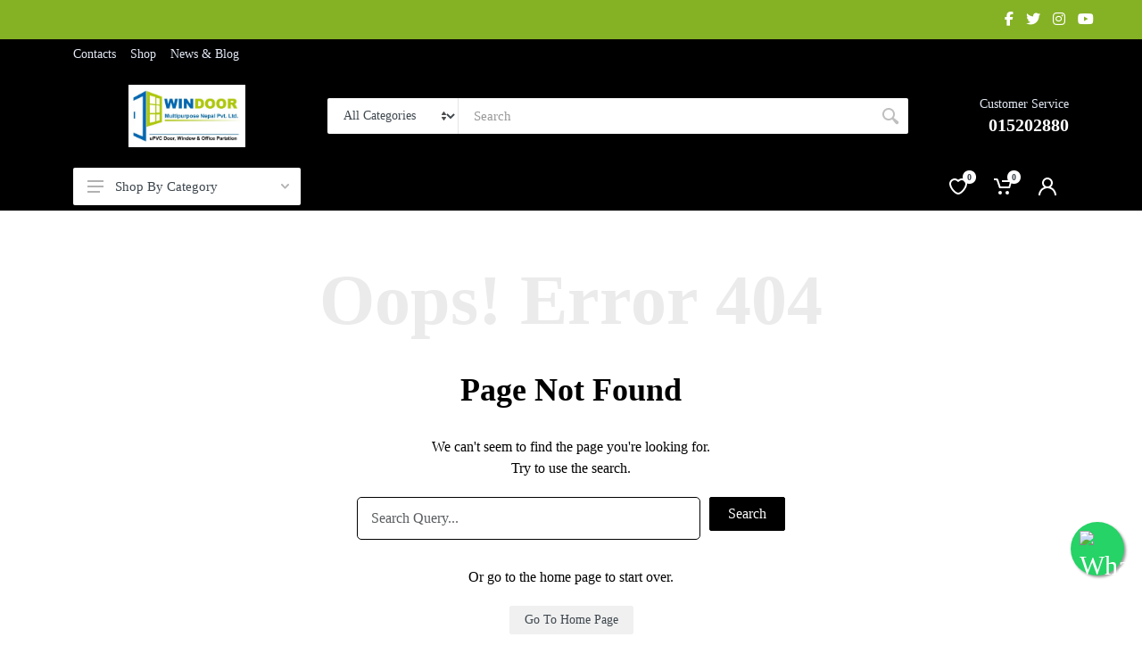

--- FILE ---
content_type: text/html; charset=utf-8
request_url: https://windoornepal.com/%D0%BF%D0%BE%D0%B3%D1%80%D1%83%D0%B6%D0%B5%D0%BD%D0%B8%D0%B5-%D0%B2-%D0%BC%D0%B8%D1%80-%D0%B0%D0%B7%D0%B0%D1%80%D1%82%D0%BD%D1%8B%D1%85-%D0%B8%D0%B3%D1%80-%D0%B2%D1%83%D0%BB%D0%BA%D0%B0%D0%BD-24/
body_size: 19838
content:
<!DOCTYPE html><html lang="en" dir="ltr" data-beasties-container><head><link rel="preconnect" href="https://fonts.gstatic.com" crossorigin>
    <meta charset="utf-8">
    <title>E-Commerce</title>
    <base href="/">

    <meta name="viewport" content="width=device-width, initial-scale=1">
    <link id="appFavicon" rel="icon" type="image/x-icon" href="https://sarlify.blr1.cdn.digitaloceanspaces.com/sp/1574/favicon1749387236679.png">

    <!-- fonts -->
    <style>@font-face{font-family:'Roboto';font-style:italic;font-weight:400;font-stretch:100%;src:url(https://fonts.gstatic.com/s/roboto/v50/KFO5CnqEu92Fr1Mu53ZEC9_Vu3r1gIhOszmkC3kaWzU.woff2) format('woff2');unicode-range:U+0460-052F, U+1C80-1C8A, U+20B4, U+2DE0-2DFF, U+A640-A69F, U+FE2E-FE2F;}@font-face{font-family:'Roboto';font-style:italic;font-weight:400;font-stretch:100%;src:url(https://fonts.gstatic.com/s/roboto/v50/KFO5CnqEu92Fr1Mu53ZEC9_Vu3r1gIhOszmkAnkaWzU.woff2) format('woff2');unicode-range:U+0301, U+0400-045F, U+0490-0491, U+04B0-04B1, U+2116;}@font-face{font-family:'Roboto';font-style:italic;font-weight:400;font-stretch:100%;src:url(https://fonts.gstatic.com/s/roboto/v50/KFO5CnqEu92Fr1Mu53ZEC9_Vu3r1gIhOszmkCnkaWzU.woff2) format('woff2');unicode-range:U+1F00-1FFF;}@font-face{font-family:'Roboto';font-style:italic;font-weight:400;font-stretch:100%;src:url(https://fonts.gstatic.com/s/roboto/v50/KFO5CnqEu92Fr1Mu53ZEC9_Vu3r1gIhOszmkBXkaWzU.woff2) format('woff2');unicode-range:U+0370-0377, U+037A-037F, U+0384-038A, U+038C, U+038E-03A1, U+03A3-03FF;}@font-face{font-family:'Roboto';font-style:italic;font-weight:400;font-stretch:100%;src:url(https://fonts.gstatic.com/s/roboto/v50/KFO5CnqEu92Fr1Mu53ZEC9_Vu3r1gIhOszmkenkaWzU.woff2) format('woff2');unicode-range:U+0302-0303, U+0305, U+0307-0308, U+0310, U+0312, U+0315, U+031A, U+0326-0327, U+032C, U+032F-0330, U+0332-0333, U+0338, U+033A, U+0346, U+034D, U+0391-03A1, U+03A3-03A9, U+03B1-03C9, U+03D1, U+03D5-03D6, U+03F0-03F1, U+03F4-03F5, U+2016-2017, U+2034-2038, U+203C, U+2040, U+2043, U+2047, U+2050, U+2057, U+205F, U+2070-2071, U+2074-208E, U+2090-209C, U+20D0-20DC, U+20E1, U+20E5-20EF, U+2100-2112, U+2114-2115, U+2117-2121, U+2123-214F, U+2190, U+2192, U+2194-21AE, U+21B0-21E5, U+21F1-21F2, U+21F4-2211, U+2213-2214, U+2216-22FF, U+2308-230B, U+2310, U+2319, U+231C-2321, U+2336-237A, U+237C, U+2395, U+239B-23B7, U+23D0, U+23DC-23E1, U+2474-2475, U+25AF, U+25B3, U+25B7, U+25BD, U+25C1, U+25CA, U+25CC, U+25FB, U+266D-266F, U+27C0-27FF, U+2900-2AFF, U+2B0E-2B11, U+2B30-2B4C, U+2BFE, U+3030, U+FF5B, U+FF5D, U+1D400-1D7FF, U+1EE00-1EEFF;}@font-face{font-family:'Roboto';font-style:italic;font-weight:400;font-stretch:100%;src:url(https://fonts.gstatic.com/s/roboto/v50/KFO5CnqEu92Fr1Mu53ZEC9_Vu3r1gIhOszmkaHkaWzU.woff2) format('woff2');unicode-range:U+0001-000C, U+000E-001F, U+007F-009F, U+20DD-20E0, U+20E2-20E4, U+2150-218F, U+2190, U+2192, U+2194-2199, U+21AF, U+21E6-21F0, U+21F3, U+2218-2219, U+2299, U+22C4-22C6, U+2300-243F, U+2440-244A, U+2460-24FF, U+25A0-27BF, U+2800-28FF, U+2921-2922, U+2981, U+29BF, U+29EB, U+2B00-2BFF, U+4DC0-4DFF, U+FFF9-FFFB, U+10140-1018E, U+10190-1019C, U+101A0, U+101D0-101FD, U+102E0-102FB, U+10E60-10E7E, U+1D2C0-1D2D3, U+1D2E0-1D37F, U+1F000-1F0FF, U+1F100-1F1AD, U+1F1E6-1F1FF, U+1F30D-1F30F, U+1F315, U+1F31C, U+1F31E, U+1F320-1F32C, U+1F336, U+1F378, U+1F37D, U+1F382, U+1F393-1F39F, U+1F3A7-1F3A8, U+1F3AC-1F3AF, U+1F3C2, U+1F3C4-1F3C6, U+1F3CA-1F3CE, U+1F3D4-1F3E0, U+1F3ED, U+1F3F1-1F3F3, U+1F3F5-1F3F7, U+1F408, U+1F415, U+1F41F, U+1F426, U+1F43F, U+1F441-1F442, U+1F444, U+1F446-1F449, U+1F44C-1F44E, U+1F453, U+1F46A, U+1F47D, U+1F4A3, U+1F4B0, U+1F4B3, U+1F4B9, U+1F4BB, U+1F4BF, U+1F4C8-1F4CB, U+1F4D6, U+1F4DA, U+1F4DF, U+1F4E3-1F4E6, U+1F4EA-1F4ED, U+1F4F7, U+1F4F9-1F4FB, U+1F4FD-1F4FE, U+1F503, U+1F507-1F50B, U+1F50D, U+1F512-1F513, U+1F53E-1F54A, U+1F54F-1F5FA, U+1F610, U+1F650-1F67F, U+1F687, U+1F68D, U+1F691, U+1F694, U+1F698, U+1F6AD, U+1F6B2, U+1F6B9-1F6BA, U+1F6BC, U+1F6C6-1F6CF, U+1F6D3-1F6D7, U+1F6E0-1F6EA, U+1F6F0-1F6F3, U+1F6F7-1F6FC, U+1F700-1F7FF, U+1F800-1F80B, U+1F810-1F847, U+1F850-1F859, U+1F860-1F887, U+1F890-1F8AD, U+1F8B0-1F8BB, U+1F8C0-1F8C1, U+1F900-1F90B, U+1F93B, U+1F946, U+1F984, U+1F996, U+1F9E9, U+1FA00-1FA6F, U+1FA70-1FA7C, U+1FA80-1FA89, U+1FA8F-1FAC6, U+1FACE-1FADC, U+1FADF-1FAE9, U+1FAF0-1FAF8, U+1FB00-1FBFF;}@font-face{font-family:'Roboto';font-style:italic;font-weight:400;font-stretch:100%;src:url(https://fonts.gstatic.com/s/roboto/v50/KFO5CnqEu92Fr1Mu53ZEC9_Vu3r1gIhOszmkCXkaWzU.woff2) format('woff2');unicode-range:U+0102-0103, U+0110-0111, U+0128-0129, U+0168-0169, U+01A0-01A1, U+01AF-01B0, U+0300-0301, U+0303-0304, U+0308-0309, U+0323, U+0329, U+1EA0-1EF9, U+20AB;}@font-face{font-family:'Roboto';font-style:italic;font-weight:400;font-stretch:100%;src:url(https://fonts.gstatic.com/s/roboto/v50/KFO5CnqEu92Fr1Mu53ZEC9_Vu3r1gIhOszmkCHkaWzU.woff2) format('woff2');unicode-range:U+0100-02BA, U+02BD-02C5, U+02C7-02CC, U+02CE-02D7, U+02DD-02FF, U+0304, U+0308, U+0329, U+1D00-1DBF, U+1E00-1E9F, U+1EF2-1EFF, U+2020, U+20A0-20AB, U+20AD-20C0, U+2113, U+2C60-2C7F, U+A720-A7FF;}@font-face{font-family:'Roboto';font-style:italic;font-weight:400;font-stretch:100%;src:url(https://fonts.gstatic.com/s/roboto/v50/KFO5CnqEu92Fr1Mu53ZEC9_Vu3r1gIhOszmkBnka.woff2) format('woff2');unicode-range:U+0000-00FF, U+0131, U+0152-0153, U+02BB-02BC, U+02C6, U+02DA, U+02DC, U+0304, U+0308, U+0329, U+2000-206F, U+20AC, U+2122, U+2191, U+2193, U+2212, U+2215, U+FEFF, U+FFFD;}@font-face{font-family:'Roboto';font-style:italic;font-weight:500;font-stretch:100%;src:url(https://fonts.gstatic.com/s/roboto/v50/KFO5CnqEu92Fr1Mu53ZEC9_Vu3r1gIhOszmkC3kaWzU.woff2) format('woff2');unicode-range:U+0460-052F, U+1C80-1C8A, U+20B4, U+2DE0-2DFF, U+A640-A69F, U+FE2E-FE2F;}@font-face{font-family:'Roboto';font-style:italic;font-weight:500;font-stretch:100%;src:url(https://fonts.gstatic.com/s/roboto/v50/KFO5CnqEu92Fr1Mu53ZEC9_Vu3r1gIhOszmkAnkaWzU.woff2) format('woff2');unicode-range:U+0301, U+0400-045F, U+0490-0491, U+04B0-04B1, U+2116;}@font-face{font-family:'Roboto';font-style:italic;font-weight:500;font-stretch:100%;src:url(https://fonts.gstatic.com/s/roboto/v50/KFO5CnqEu92Fr1Mu53ZEC9_Vu3r1gIhOszmkCnkaWzU.woff2) format('woff2');unicode-range:U+1F00-1FFF;}@font-face{font-family:'Roboto';font-style:italic;font-weight:500;font-stretch:100%;src:url(https://fonts.gstatic.com/s/roboto/v50/KFO5CnqEu92Fr1Mu53ZEC9_Vu3r1gIhOszmkBXkaWzU.woff2) format('woff2');unicode-range:U+0370-0377, U+037A-037F, U+0384-038A, U+038C, U+038E-03A1, U+03A3-03FF;}@font-face{font-family:'Roboto';font-style:italic;font-weight:500;font-stretch:100%;src:url(https://fonts.gstatic.com/s/roboto/v50/KFO5CnqEu92Fr1Mu53ZEC9_Vu3r1gIhOszmkenkaWzU.woff2) format('woff2');unicode-range:U+0302-0303, U+0305, U+0307-0308, U+0310, U+0312, U+0315, U+031A, U+0326-0327, U+032C, U+032F-0330, U+0332-0333, U+0338, U+033A, U+0346, U+034D, U+0391-03A1, U+03A3-03A9, U+03B1-03C9, U+03D1, U+03D5-03D6, U+03F0-03F1, U+03F4-03F5, U+2016-2017, U+2034-2038, U+203C, U+2040, U+2043, U+2047, U+2050, U+2057, U+205F, U+2070-2071, U+2074-208E, U+2090-209C, U+20D0-20DC, U+20E1, U+20E5-20EF, U+2100-2112, U+2114-2115, U+2117-2121, U+2123-214F, U+2190, U+2192, U+2194-21AE, U+21B0-21E5, U+21F1-21F2, U+21F4-2211, U+2213-2214, U+2216-22FF, U+2308-230B, U+2310, U+2319, U+231C-2321, U+2336-237A, U+237C, U+2395, U+239B-23B7, U+23D0, U+23DC-23E1, U+2474-2475, U+25AF, U+25B3, U+25B7, U+25BD, U+25C1, U+25CA, U+25CC, U+25FB, U+266D-266F, U+27C0-27FF, U+2900-2AFF, U+2B0E-2B11, U+2B30-2B4C, U+2BFE, U+3030, U+FF5B, U+FF5D, U+1D400-1D7FF, U+1EE00-1EEFF;}@font-face{font-family:'Roboto';font-style:italic;font-weight:500;font-stretch:100%;src:url(https://fonts.gstatic.com/s/roboto/v50/KFO5CnqEu92Fr1Mu53ZEC9_Vu3r1gIhOszmkaHkaWzU.woff2) format('woff2');unicode-range:U+0001-000C, U+000E-001F, U+007F-009F, U+20DD-20E0, U+20E2-20E4, U+2150-218F, U+2190, U+2192, U+2194-2199, U+21AF, U+21E6-21F0, U+21F3, U+2218-2219, U+2299, U+22C4-22C6, U+2300-243F, U+2440-244A, U+2460-24FF, U+25A0-27BF, U+2800-28FF, U+2921-2922, U+2981, U+29BF, U+29EB, U+2B00-2BFF, U+4DC0-4DFF, U+FFF9-FFFB, U+10140-1018E, U+10190-1019C, U+101A0, U+101D0-101FD, U+102E0-102FB, U+10E60-10E7E, U+1D2C0-1D2D3, U+1D2E0-1D37F, U+1F000-1F0FF, U+1F100-1F1AD, U+1F1E6-1F1FF, U+1F30D-1F30F, U+1F315, U+1F31C, U+1F31E, U+1F320-1F32C, U+1F336, U+1F378, U+1F37D, U+1F382, U+1F393-1F39F, U+1F3A7-1F3A8, U+1F3AC-1F3AF, U+1F3C2, U+1F3C4-1F3C6, U+1F3CA-1F3CE, U+1F3D4-1F3E0, U+1F3ED, U+1F3F1-1F3F3, U+1F3F5-1F3F7, U+1F408, U+1F415, U+1F41F, U+1F426, U+1F43F, U+1F441-1F442, U+1F444, U+1F446-1F449, U+1F44C-1F44E, U+1F453, U+1F46A, U+1F47D, U+1F4A3, U+1F4B0, U+1F4B3, U+1F4B9, U+1F4BB, U+1F4BF, U+1F4C8-1F4CB, U+1F4D6, U+1F4DA, U+1F4DF, U+1F4E3-1F4E6, U+1F4EA-1F4ED, U+1F4F7, U+1F4F9-1F4FB, U+1F4FD-1F4FE, U+1F503, U+1F507-1F50B, U+1F50D, U+1F512-1F513, U+1F53E-1F54A, U+1F54F-1F5FA, U+1F610, U+1F650-1F67F, U+1F687, U+1F68D, U+1F691, U+1F694, U+1F698, U+1F6AD, U+1F6B2, U+1F6B9-1F6BA, U+1F6BC, U+1F6C6-1F6CF, U+1F6D3-1F6D7, U+1F6E0-1F6EA, U+1F6F0-1F6F3, U+1F6F7-1F6FC, U+1F700-1F7FF, U+1F800-1F80B, U+1F810-1F847, U+1F850-1F859, U+1F860-1F887, U+1F890-1F8AD, U+1F8B0-1F8BB, U+1F8C0-1F8C1, U+1F900-1F90B, U+1F93B, U+1F946, U+1F984, U+1F996, U+1F9E9, U+1FA00-1FA6F, U+1FA70-1FA7C, U+1FA80-1FA89, U+1FA8F-1FAC6, U+1FACE-1FADC, U+1FADF-1FAE9, U+1FAF0-1FAF8, U+1FB00-1FBFF;}@font-face{font-family:'Roboto';font-style:italic;font-weight:500;font-stretch:100%;src:url(https://fonts.gstatic.com/s/roboto/v50/KFO5CnqEu92Fr1Mu53ZEC9_Vu3r1gIhOszmkCXkaWzU.woff2) format('woff2');unicode-range:U+0102-0103, U+0110-0111, U+0128-0129, U+0168-0169, U+01A0-01A1, U+01AF-01B0, U+0300-0301, U+0303-0304, U+0308-0309, U+0323, U+0329, U+1EA0-1EF9, U+20AB;}@font-face{font-family:'Roboto';font-style:italic;font-weight:500;font-stretch:100%;src:url(https://fonts.gstatic.com/s/roboto/v50/KFO5CnqEu92Fr1Mu53ZEC9_Vu3r1gIhOszmkCHkaWzU.woff2) format('woff2');unicode-range:U+0100-02BA, U+02BD-02C5, U+02C7-02CC, U+02CE-02D7, U+02DD-02FF, U+0304, U+0308, U+0329, U+1D00-1DBF, U+1E00-1E9F, U+1EF2-1EFF, U+2020, U+20A0-20AB, U+20AD-20C0, U+2113, U+2C60-2C7F, U+A720-A7FF;}@font-face{font-family:'Roboto';font-style:italic;font-weight:500;font-stretch:100%;src:url(https://fonts.gstatic.com/s/roboto/v50/KFO5CnqEu92Fr1Mu53ZEC9_Vu3r1gIhOszmkBnka.woff2) format('woff2');unicode-range:U+0000-00FF, U+0131, U+0152-0153, U+02BB-02BC, U+02C6, U+02DA, U+02DC, U+0304, U+0308, U+0329, U+2000-206F, U+20AC, U+2122, U+2191, U+2193, U+2212, U+2215, U+FEFF, U+FFFD;}@font-face{font-family:'Roboto';font-style:italic;font-weight:700;font-stretch:100%;src:url(https://fonts.gstatic.com/s/roboto/v50/KFO5CnqEu92Fr1Mu53ZEC9_Vu3r1gIhOszmkC3kaWzU.woff2) format('woff2');unicode-range:U+0460-052F, U+1C80-1C8A, U+20B4, U+2DE0-2DFF, U+A640-A69F, U+FE2E-FE2F;}@font-face{font-family:'Roboto';font-style:italic;font-weight:700;font-stretch:100%;src:url(https://fonts.gstatic.com/s/roboto/v50/KFO5CnqEu92Fr1Mu53ZEC9_Vu3r1gIhOszmkAnkaWzU.woff2) format('woff2');unicode-range:U+0301, U+0400-045F, U+0490-0491, U+04B0-04B1, U+2116;}@font-face{font-family:'Roboto';font-style:italic;font-weight:700;font-stretch:100%;src:url(https://fonts.gstatic.com/s/roboto/v50/KFO5CnqEu92Fr1Mu53ZEC9_Vu3r1gIhOszmkCnkaWzU.woff2) format('woff2');unicode-range:U+1F00-1FFF;}@font-face{font-family:'Roboto';font-style:italic;font-weight:700;font-stretch:100%;src:url(https://fonts.gstatic.com/s/roboto/v50/KFO5CnqEu92Fr1Mu53ZEC9_Vu3r1gIhOszmkBXkaWzU.woff2) format('woff2');unicode-range:U+0370-0377, U+037A-037F, U+0384-038A, U+038C, U+038E-03A1, U+03A3-03FF;}@font-face{font-family:'Roboto';font-style:italic;font-weight:700;font-stretch:100%;src:url(https://fonts.gstatic.com/s/roboto/v50/KFO5CnqEu92Fr1Mu53ZEC9_Vu3r1gIhOszmkenkaWzU.woff2) format('woff2');unicode-range:U+0302-0303, U+0305, U+0307-0308, U+0310, U+0312, U+0315, U+031A, U+0326-0327, U+032C, U+032F-0330, U+0332-0333, U+0338, U+033A, U+0346, U+034D, U+0391-03A1, U+03A3-03A9, U+03B1-03C9, U+03D1, U+03D5-03D6, U+03F0-03F1, U+03F4-03F5, U+2016-2017, U+2034-2038, U+203C, U+2040, U+2043, U+2047, U+2050, U+2057, U+205F, U+2070-2071, U+2074-208E, U+2090-209C, U+20D0-20DC, U+20E1, U+20E5-20EF, U+2100-2112, U+2114-2115, U+2117-2121, U+2123-214F, U+2190, U+2192, U+2194-21AE, U+21B0-21E5, U+21F1-21F2, U+21F4-2211, U+2213-2214, U+2216-22FF, U+2308-230B, U+2310, U+2319, U+231C-2321, U+2336-237A, U+237C, U+2395, U+239B-23B7, U+23D0, U+23DC-23E1, U+2474-2475, U+25AF, U+25B3, U+25B7, U+25BD, U+25C1, U+25CA, U+25CC, U+25FB, U+266D-266F, U+27C0-27FF, U+2900-2AFF, U+2B0E-2B11, U+2B30-2B4C, U+2BFE, U+3030, U+FF5B, U+FF5D, U+1D400-1D7FF, U+1EE00-1EEFF;}@font-face{font-family:'Roboto';font-style:italic;font-weight:700;font-stretch:100%;src:url(https://fonts.gstatic.com/s/roboto/v50/KFO5CnqEu92Fr1Mu53ZEC9_Vu3r1gIhOszmkaHkaWzU.woff2) format('woff2');unicode-range:U+0001-000C, U+000E-001F, U+007F-009F, U+20DD-20E0, U+20E2-20E4, U+2150-218F, U+2190, U+2192, U+2194-2199, U+21AF, U+21E6-21F0, U+21F3, U+2218-2219, U+2299, U+22C4-22C6, U+2300-243F, U+2440-244A, U+2460-24FF, U+25A0-27BF, U+2800-28FF, U+2921-2922, U+2981, U+29BF, U+29EB, U+2B00-2BFF, U+4DC0-4DFF, U+FFF9-FFFB, U+10140-1018E, U+10190-1019C, U+101A0, U+101D0-101FD, U+102E0-102FB, U+10E60-10E7E, U+1D2C0-1D2D3, U+1D2E0-1D37F, U+1F000-1F0FF, U+1F100-1F1AD, U+1F1E6-1F1FF, U+1F30D-1F30F, U+1F315, U+1F31C, U+1F31E, U+1F320-1F32C, U+1F336, U+1F378, U+1F37D, U+1F382, U+1F393-1F39F, U+1F3A7-1F3A8, U+1F3AC-1F3AF, U+1F3C2, U+1F3C4-1F3C6, U+1F3CA-1F3CE, U+1F3D4-1F3E0, U+1F3ED, U+1F3F1-1F3F3, U+1F3F5-1F3F7, U+1F408, U+1F415, U+1F41F, U+1F426, U+1F43F, U+1F441-1F442, U+1F444, U+1F446-1F449, U+1F44C-1F44E, U+1F453, U+1F46A, U+1F47D, U+1F4A3, U+1F4B0, U+1F4B3, U+1F4B9, U+1F4BB, U+1F4BF, U+1F4C8-1F4CB, U+1F4D6, U+1F4DA, U+1F4DF, U+1F4E3-1F4E6, U+1F4EA-1F4ED, U+1F4F7, U+1F4F9-1F4FB, U+1F4FD-1F4FE, U+1F503, U+1F507-1F50B, U+1F50D, U+1F512-1F513, U+1F53E-1F54A, U+1F54F-1F5FA, U+1F610, U+1F650-1F67F, U+1F687, U+1F68D, U+1F691, U+1F694, U+1F698, U+1F6AD, U+1F6B2, U+1F6B9-1F6BA, U+1F6BC, U+1F6C6-1F6CF, U+1F6D3-1F6D7, U+1F6E0-1F6EA, U+1F6F0-1F6F3, U+1F6F7-1F6FC, U+1F700-1F7FF, U+1F800-1F80B, U+1F810-1F847, U+1F850-1F859, U+1F860-1F887, U+1F890-1F8AD, U+1F8B0-1F8BB, U+1F8C0-1F8C1, U+1F900-1F90B, U+1F93B, U+1F946, U+1F984, U+1F996, U+1F9E9, U+1FA00-1FA6F, U+1FA70-1FA7C, U+1FA80-1FA89, U+1FA8F-1FAC6, U+1FACE-1FADC, U+1FADF-1FAE9, U+1FAF0-1FAF8, U+1FB00-1FBFF;}@font-face{font-family:'Roboto';font-style:italic;font-weight:700;font-stretch:100%;src:url(https://fonts.gstatic.com/s/roboto/v50/KFO5CnqEu92Fr1Mu53ZEC9_Vu3r1gIhOszmkCXkaWzU.woff2) format('woff2');unicode-range:U+0102-0103, U+0110-0111, U+0128-0129, U+0168-0169, U+01A0-01A1, U+01AF-01B0, U+0300-0301, U+0303-0304, U+0308-0309, U+0323, U+0329, U+1EA0-1EF9, U+20AB;}@font-face{font-family:'Roboto';font-style:italic;font-weight:700;font-stretch:100%;src:url(https://fonts.gstatic.com/s/roboto/v50/KFO5CnqEu92Fr1Mu53ZEC9_Vu3r1gIhOszmkCHkaWzU.woff2) format('woff2');unicode-range:U+0100-02BA, U+02BD-02C5, U+02C7-02CC, U+02CE-02D7, U+02DD-02FF, U+0304, U+0308, U+0329, U+1D00-1DBF, U+1E00-1E9F, U+1EF2-1EFF, U+2020, U+20A0-20AB, U+20AD-20C0, U+2113, U+2C60-2C7F, U+A720-A7FF;}@font-face{font-family:'Roboto';font-style:italic;font-weight:700;font-stretch:100%;src:url(https://fonts.gstatic.com/s/roboto/v50/KFO5CnqEu92Fr1Mu53ZEC9_Vu3r1gIhOszmkBnka.woff2) format('woff2');unicode-range:U+0000-00FF, U+0131, U+0152-0153, U+02BB-02BC, U+02C6, U+02DA, U+02DC, U+0304, U+0308, U+0329, U+2000-206F, U+20AC, U+2122, U+2191, U+2193, U+2212, U+2215, U+FEFF, U+FFFD;}@font-face{font-family:'Roboto';font-style:normal;font-weight:400;font-stretch:100%;src:url(https://fonts.gstatic.com/s/roboto/v50/KFO7CnqEu92Fr1ME7kSn66aGLdTylUAMa3GUBGEe.woff2) format('woff2');unicode-range:U+0460-052F, U+1C80-1C8A, U+20B4, U+2DE0-2DFF, U+A640-A69F, U+FE2E-FE2F;}@font-face{font-family:'Roboto';font-style:normal;font-weight:400;font-stretch:100%;src:url(https://fonts.gstatic.com/s/roboto/v50/KFO7CnqEu92Fr1ME7kSn66aGLdTylUAMa3iUBGEe.woff2) format('woff2');unicode-range:U+0301, U+0400-045F, U+0490-0491, U+04B0-04B1, U+2116;}@font-face{font-family:'Roboto';font-style:normal;font-weight:400;font-stretch:100%;src:url(https://fonts.gstatic.com/s/roboto/v50/KFO7CnqEu92Fr1ME7kSn66aGLdTylUAMa3CUBGEe.woff2) format('woff2');unicode-range:U+1F00-1FFF;}@font-face{font-family:'Roboto';font-style:normal;font-weight:400;font-stretch:100%;src:url(https://fonts.gstatic.com/s/roboto/v50/KFO7CnqEu92Fr1ME7kSn66aGLdTylUAMa3-UBGEe.woff2) format('woff2');unicode-range:U+0370-0377, U+037A-037F, U+0384-038A, U+038C, U+038E-03A1, U+03A3-03FF;}@font-face{font-family:'Roboto';font-style:normal;font-weight:400;font-stretch:100%;src:url(https://fonts.gstatic.com/s/roboto/v50/KFO7CnqEu92Fr1ME7kSn66aGLdTylUAMawCUBGEe.woff2) format('woff2');unicode-range:U+0302-0303, U+0305, U+0307-0308, U+0310, U+0312, U+0315, U+031A, U+0326-0327, U+032C, U+032F-0330, U+0332-0333, U+0338, U+033A, U+0346, U+034D, U+0391-03A1, U+03A3-03A9, U+03B1-03C9, U+03D1, U+03D5-03D6, U+03F0-03F1, U+03F4-03F5, U+2016-2017, U+2034-2038, U+203C, U+2040, U+2043, U+2047, U+2050, U+2057, U+205F, U+2070-2071, U+2074-208E, U+2090-209C, U+20D0-20DC, U+20E1, U+20E5-20EF, U+2100-2112, U+2114-2115, U+2117-2121, U+2123-214F, U+2190, U+2192, U+2194-21AE, U+21B0-21E5, U+21F1-21F2, U+21F4-2211, U+2213-2214, U+2216-22FF, U+2308-230B, U+2310, U+2319, U+231C-2321, U+2336-237A, U+237C, U+2395, U+239B-23B7, U+23D0, U+23DC-23E1, U+2474-2475, U+25AF, U+25B3, U+25B7, U+25BD, U+25C1, U+25CA, U+25CC, U+25FB, U+266D-266F, U+27C0-27FF, U+2900-2AFF, U+2B0E-2B11, U+2B30-2B4C, U+2BFE, U+3030, U+FF5B, U+FF5D, U+1D400-1D7FF, U+1EE00-1EEFF;}@font-face{font-family:'Roboto';font-style:normal;font-weight:400;font-stretch:100%;src:url(https://fonts.gstatic.com/s/roboto/v50/KFO7CnqEu92Fr1ME7kSn66aGLdTylUAMaxKUBGEe.woff2) format('woff2');unicode-range:U+0001-000C, U+000E-001F, U+007F-009F, U+20DD-20E0, U+20E2-20E4, U+2150-218F, U+2190, U+2192, U+2194-2199, U+21AF, U+21E6-21F0, U+21F3, U+2218-2219, U+2299, U+22C4-22C6, U+2300-243F, U+2440-244A, U+2460-24FF, U+25A0-27BF, U+2800-28FF, U+2921-2922, U+2981, U+29BF, U+29EB, U+2B00-2BFF, U+4DC0-4DFF, U+FFF9-FFFB, U+10140-1018E, U+10190-1019C, U+101A0, U+101D0-101FD, U+102E0-102FB, U+10E60-10E7E, U+1D2C0-1D2D3, U+1D2E0-1D37F, U+1F000-1F0FF, U+1F100-1F1AD, U+1F1E6-1F1FF, U+1F30D-1F30F, U+1F315, U+1F31C, U+1F31E, U+1F320-1F32C, U+1F336, U+1F378, U+1F37D, U+1F382, U+1F393-1F39F, U+1F3A7-1F3A8, U+1F3AC-1F3AF, U+1F3C2, U+1F3C4-1F3C6, U+1F3CA-1F3CE, U+1F3D4-1F3E0, U+1F3ED, U+1F3F1-1F3F3, U+1F3F5-1F3F7, U+1F408, U+1F415, U+1F41F, U+1F426, U+1F43F, U+1F441-1F442, U+1F444, U+1F446-1F449, U+1F44C-1F44E, U+1F453, U+1F46A, U+1F47D, U+1F4A3, U+1F4B0, U+1F4B3, U+1F4B9, U+1F4BB, U+1F4BF, U+1F4C8-1F4CB, U+1F4D6, U+1F4DA, U+1F4DF, U+1F4E3-1F4E6, U+1F4EA-1F4ED, U+1F4F7, U+1F4F9-1F4FB, U+1F4FD-1F4FE, U+1F503, U+1F507-1F50B, U+1F50D, U+1F512-1F513, U+1F53E-1F54A, U+1F54F-1F5FA, U+1F610, U+1F650-1F67F, U+1F687, U+1F68D, U+1F691, U+1F694, U+1F698, U+1F6AD, U+1F6B2, U+1F6B9-1F6BA, U+1F6BC, U+1F6C6-1F6CF, U+1F6D3-1F6D7, U+1F6E0-1F6EA, U+1F6F0-1F6F3, U+1F6F7-1F6FC, U+1F700-1F7FF, U+1F800-1F80B, U+1F810-1F847, U+1F850-1F859, U+1F860-1F887, U+1F890-1F8AD, U+1F8B0-1F8BB, U+1F8C0-1F8C1, U+1F900-1F90B, U+1F93B, U+1F946, U+1F984, U+1F996, U+1F9E9, U+1FA00-1FA6F, U+1FA70-1FA7C, U+1FA80-1FA89, U+1FA8F-1FAC6, U+1FACE-1FADC, U+1FADF-1FAE9, U+1FAF0-1FAF8, U+1FB00-1FBFF;}@font-face{font-family:'Roboto';font-style:normal;font-weight:400;font-stretch:100%;src:url(https://fonts.gstatic.com/s/roboto/v50/KFO7CnqEu92Fr1ME7kSn66aGLdTylUAMa3OUBGEe.woff2) format('woff2');unicode-range:U+0102-0103, U+0110-0111, U+0128-0129, U+0168-0169, U+01A0-01A1, U+01AF-01B0, U+0300-0301, U+0303-0304, U+0308-0309, U+0323, U+0329, U+1EA0-1EF9, U+20AB;}@font-face{font-family:'Roboto';font-style:normal;font-weight:400;font-stretch:100%;src:url(https://fonts.gstatic.com/s/roboto/v50/KFO7CnqEu92Fr1ME7kSn66aGLdTylUAMa3KUBGEe.woff2) format('woff2');unicode-range:U+0100-02BA, U+02BD-02C5, U+02C7-02CC, U+02CE-02D7, U+02DD-02FF, U+0304, U+0308, U+0329, U+1D00-1DBF, U+1E00-1E9F, U+1EF2-1EFF, U+2020, U+20A0-20AB, U+20AD-20C0, U+2113, U+2C60-2C7F, U+A720-A7FF;}@font-face{font-family:'Roboto';font-style:normal;font-weight:400;font-stretch:100%;src:url(https://fonts.gstatic.com/s/roboto/v50/KFO7CnqEu92Fr1ME7kSn66aGLdTylUAMa3yUBA.woff2) format('woff2');unicode-range:U+0000-00FF, U+0131, U+0152-0153, U+02BB-02BC, U+02C6, U+02DA, U+02DC, U+0304, U+0308, U+0329, U+2000-206F, U+20AC, U+2122, U+2191, U+2193, U+2212, U+2215, U+FEFF, U+FFFD;}@font-face{font-family:'Roboto';font-style:normal;font-weight:500;font-stretch:100%;src:url(https://fonts.gstatic.com/s/roboto/v50/KFO7CnqEu92Fr1ME7kSn66aGLdTylUAMa3GUBGEe.woff2) format('woff2');unicode-range:U+0460-052F, U+1C80-1C8A, U+20B4, U+2DE0-2DFF, U+A640-A69F, U+FE2E-FE2F;}@font-face{font-family:'Roboto';font-style:normal;font-weight:500;font-stretch:100%;src:url(https://fonts.gstatic.com/s/roboto/v50/KFO7CnqEu92Fr1ME7kSn66aGLdTylUAMa3iUBGEe.woff2) format('woff2');unicode-range:U+0301, U+0400-045F, U+0490-0491, U+04B0-04B1, U+2116;}@font-face{font-family:'Roboto';font-style:normal;font-weight:500;font-stretch:100%;src:url(https://fonts.gstatic.com/s/roboto/v50/KFO7CnqEu92Fr1ME7kSn66aGLdTylUAMa3CUBGEe.woff2) format('woff2');unicode-range:U+1F00-1FFF;}@font-face{font-family:'Roboto';font-style:normal;font-weight:500;font-stretch:100%;src:url(https://fonts.gstatic.com/s/roboto/v50/KFO7CnqEu92Fr1ME7kSn66aGLdTylUAMa3-UBGEe.woff2) format('woff2');unicode-range:U+0370-0377, U+037A-037F, U+0384-038A, U+038C, U+038E-03A1, U+03A3-03FF;}@font-face{font-family:'Roboto';font-style:normal;font-weight:500;font-stretch:100%;src:url(https://fonts.gstatic.com/s/roboto/v50/KFO7CnqEu92Fr1ME7kSn66aGLdTylUAMawCUBGEe.woff2) format('woff2');unicode-range:U+0302-0303, U+0305, U+0307-0308, U+0310, U+0312, U+0315, U+031A, U+0326-0327, U+032C, U+032F-0330, U+0332-0333, U+0338, U+033A, U+0346, U+034D, U+0391-03A1, U+03A3-03A9, U+03B1-03C9, U+03D1, U+03D5-03D6, U+03F0-03F1, U+03F4-03F5, U+2016-2017, U+2034-2038, U+203C, U+2040, U+2043, U+2047, U+2050, U+2057, U+205F, U+2070-2071, U+2074-208E, U+2090-209C, U+20D0-20DC, U+20E1, U+20E5-20EF, U+2100-2112, U+2114-2115, U+2117-2121, U+2123-214F, U+2190, U+2192, U+2194-21AE, U+21B0-21E5, U+21F1-21F2, U+21F4-2211, U+2213-2214, U+2216-22FF, U+2308-230B, U+2310, U+2319, U+231C-2321, U+2336-237A, U+237C, U+2395, U+239B-23B7, U+23D0, U+23DC-23E1, U+2474-2475, U+25AF, U+25B3, U+25B7, U+25BD, U+25C1, U+25CA, U+25CC, U+25FB, U+266D-266F, U+27C0-27FF, U+2900-2AFF, U+2B0E-2B11, U+2B30-2B4C, U+2BFE, U+3030, U+FF5B, U+FF5D, U+1D400-1D7FF, U+1EE00-1EEFF;}@font-face{font-family:'Roboto';font-style:normal;font-weight:500;font-stretch:100%;src:url(https://fonts.gstatic.com/s/roboto/v50/KFO7CnqEu92Fr1ME7kSn66aGLdTylUAMaxKUBGEe.woff2) format('woff2');unicode-range:U+0001-000C, U+000E-001F, U+007F-009F, U+20DD-20E0, U+20E2-20E4, U+2150-218F, U+2190, U+2192, U+2194-2199, U+21AF, U+21E6-21F0, U+21F3, U+2218-2219, U+2299, U+22C4-22C6, U+2300-243F, U+2440-244A, U+2460-24FF, U+25A0-27BF, U+2800-28FF, U+2921-2922, U+2981, U+29BF, U+29EB, U+2B00-2BFF, U+4DC0-4DFF, U+FFF9-FFFB, U+10140-1018E, U+10190-1019C, U+101A0, U+101D0-101FD, U+102E0-102FB, U+10E60-10E7E, U+1D2C0-1D2D3, U+1D2E0-1D37F, U+1F000-1F0FF, U+1F100-1F1AD, U+1F1E6-1F1FF, U+1F30D-1F30F, U+1F315, U+1F31C, U+1F31E, U+1F320-1F32C, U+1F336, U+1F378, U+1F37D, U+1F382, U+1F393-1F39F, U+1F3A7-1F3A8, U+1F3AC-1F3AF, U+1F3C2, U+1F3C4-1F3C6, U+1F3CA-1F3CE, U+1F3D4-1F3E0, U+1F3ED, U+1F3F1-1F3F3, U+1F3F5-1F3F7, U+1F408, U+1F415, U+1F41F, U+1F426, U+1F43F, U+1F441-1F442, U+1F444, U+1F446-1F449, U+1F44C-1F44E, U+1F453, U+1F46A, U+1F47D, U+1F4A3, U+1F4B0, U+1F4B3, U+1F4B9, U+1F4BB, U+1F4BF, U+1F4C8-1F4CB, U+1F4D6, U+1F4DA, U+1F4DF, U+1F4E3-1F4E6, U+1F4EA-1F4ED, U+1F4F7, U+1F4F9-1F4FB, U+1F4FD-1F4FE, U+1F503, U+1F507-1F50B, U+1F50D, U+1F512-1F513, U+1F53E-1F54A, U+1F54F-1F5FA, U+1F610, U+1F650-1F67F, U+1F687, U+1F68D, U+1F691, U+1F694, U+1F698, U+1F6AD, U+1F6B2, U+1F6B9-1F6BA, U+1F6BC, U+1F6C6-1F6CF, U+1F6D3-1F6D7, U+1F6E0-1F6EA, U+1F6F0-1F6F3, U+1F6F7-1F6FC, U+1F700-1F7FF, U+1F800-1F80B, U+1F810-1F847, U+1F850-1F859, U+1F860-1F887, U+1F890-1F8AD, U+1F8B0-1F8BB, U+1F8C0-1F8C1, U+1F900-1F90B, U+1F93B, U+1F946, U+1F984, U+1F996, U+1F9E9, U+1FA00-1FA6F, U+1FA70-1FA7C, U+1FA80-1FA89, U+1FA8F-1FAC6, U+1FACE-1FADC, U+1FADF-1FAE9, U+1FAF0-1FAF8, U+1FB00-1FBFF;}@font-face{font-family:'Roboto';font-style:normal;font-weight:500;font-stretch:100%;src:url(https://fonts.gstatic.com/s/roboto/v50/KFO7CnqEu92Fr1ME7kSn66aGLdTylUAMa3OUBGEe.woff2) format('woff2');unicode-range:U+0102-0103, U+0110-0111, U+0128-0129, U+0168-0169, U+01A0-01A1, U+01AF-01B0, U+0300-0301, U+0303-0304, U+0308-0309, U+0323, U+0329, U+1EA0-1EF9, U+20AB;}@font-face{font-family:'Roboto';font-style:normal;font-weight:500;font-stretch:100%;src:url(https://fonts.gstatic.com/s/roboto/v50/KFO7CnqEu92Fr1ME7kSn66aGLdTylUAMa3KUBGEe.woff2) format('woff2');unicode-range:U+0100-02BA, U+02BD-02C5, U+02C7-02CC, U+02CE-02D7, U+02DD-02FF, U+0304, U+0308, U+0329, U+1D00-1DBF, U+1E00-1E9F, U+1EF2-1EFF, U+2020, U+20A0-20AB, U+20AD-20C0, U+2113, U+2C60-2C7F, U+A720-A7FF;}@font-face{font-family:'Roboto';font-style:normal;font-weight:500;font-stretch:100%;src:url(https://fonts.gstatic.com/s/roboto/v50/KFO7CnqEu92Fr1ME7kSn66aGLdTylUAMa3yUBA.woff2) format('woff2');unicode-range:U+0000-00FF, U+0131, U+0152-0153, U+02BB-02BC, U+02C6, U+02DA, U+02DC, U+0304, U+0308, U+0329, U+2000-206F, U+20AC, U+2122, U+2191, U+2193, U+2212, U+2215, U+FEFF, U+FFFD;}@font-face{font-family:'Roboto';font-style:normal;font-weight:700;font-stretch:100%;src:url(https://fonts.gstatic.com/s/roboto/v50/KFO7CnqEu92Fr1ME7kSn66aGLdTylUAMa3GUBGEe.woff2) format('woff2');unicode-range:U+0460-052F, U+1C80-1C8A, U+20B4, U+2DE0-2DFF, U+A640-A69F, U+FE2E-FE2F;}@font-face{font-family:'Roboto';font-style:normal;font-weight:700;font-stretch:100%;src:url(https://fonts.gstatic.com/s/roboto/v50/KFO7CnqEu92Fr1ME7kSn66aGLdTylUAMa3iUBGEe.woff2) format('woff2');unicode-range:U+0301, U+0400-045F, U+0490-0491, U+04B0-04B1, U+2116;}@font-face{font-family:'Roboto';font-style:normal;font-weight:700;font-stretch:100%;src:url(https://fonts.gstatic.com/s/roboto/v50/KFO7CnqEu92Fr1ME7kSn66aGLdTylUAMa3CUBGEe.woff2) format('woff2');unicode-range:U+1F00-1FFF;}@font-face{font-family:'Roboto';font-style:normal;font-weight:700;font-stretch:100%;src:url(https://fonts.gstatic.com/s/roboto/v50/KFO7CnqEu92Fr1ME7kSn66aGLdTylUAMa3-UBGEe.woff2) format('woff2');unicode-range:U+0370-0377, U+037A-037F, U+0384-038A, U+038C, U+038E-03A1, U+03A3-03FF;}@font-face{font-family:'Roboto';font-style:normal;font-weight:700;font-stretch:100%;src:url(https://fonts.gstatic.com/s/roboto/v50/KFO7CnqEu92Fr1ME7kSn66aGLdTylUAMawCUBGEe.woff2) format('woff2');unicode-range:U+0302-0303, U+0305, U+0307-0308, U+0310, U+0312, U+0315, U+031A, U+0326-0327, U+032C, U+032F-0330, U+0332-0333, U+0338, U+033A, U+0346, U+034D, U+0391-03A1, U+03A3-03A9, U+03B1-03C9, U+03D1, U+03D5-03D6, U+03F0-03F1, U+03F4-03F5, U+2016-2017, U+2034-2038, U+203C, U+2040, U+2043, U+2047, U+2050, U+2057, U+205F, U+2070-2071, U+2074-208E, U+2090-209C, U+20D0-20DC, U+20E1, U+20E5-20EF, U+2100-2112, U+2114-2115, U+2117-2121, U+2123-214F, U+2190, U+2192, U+2194-21AE, U+21B0-21E5, U+21F1-21F2, U+21F4-2211, U+2213-2214, U+2216-22FF, U+2308-230B, U+2310, U+2319, U+231C-2321, U+2336-237A, U+237C, U+2395, U+239B-23B7, U+23D0, U+23DC-23E1, U+2474-2475, U+25AF, U+25B3, U+25B7, U+25BD, U+25C1, U+25CA, U+25CC, U+25FB, U+266D-266F, U+27C0-27FF, U+2900-2AFF, U+2B0E-2B11, U+2B30-2B4C, U+2BFE, U+3030, U+FF5B, U+FF5D, U+1D400-1D7FF, U+1EE00-1EEFF;}@font-face{font-family:'Roboto';font-style:normal;font-weight:700;font-stretch:100%;src:url(https://fonts.gstatic.com/s/roboto/v50/KFO7CnqEu92Fr1ME7kSn66aGLdTylUAMaxKUBGEe.woff2) format('woff2');unicode-range:U+0001-000C, U+000E-001F, U+007F-009F, U+20DD-20E0, U+20E2-20E4, U+2150-218F, U+2190, U+2192, U+2194-2199, U+21AF, U+21E6-21F0, U+21F3, U+2218-2219, U+2299, U+22C4-22C6, U+2300-243F, U+2440-244A, U+2460-24FF, U+25A0-27BF, U+2800-28FF, U+2921-2922, U+2981, U+29BF, U+29EB, U+2B00-2BFF, U+4DC0-4DFF, U+FFF9-FFFB, U+10140-1018E, U+10190-1019C, U+101A0, U+101D0-101FD, U+102E0-102FB, U+10E60-10E7E, U+1D2C0-1D2D3, U+1D2E0-1D37F, U+1F000-1F0FF, U+1F100-1F1AD, U+1F1E6-1F1FF, U+1F30D-1F30F, U+1F315, U+1F31C, U+1F31E, U+1F320-1F32C, U+1F336, U+1F378, U+1F37D, U+1F382, U+1F393-1F39F, U+1F3A7-1F3A8, U+1F3AC-1F3AF, U+1F3C2, U+1F3C4-1F3C6, U+1F3CA-1F3CE, U+1F3D4-1F3E0, U+1F3ED, U+1F3F1-1F3F3, U+1F3F5-1F3F7, U+1F408, U+1F415, U+1F41F, U+1F426, U+1F43F, U+1F441-1F442, U+1F444, U+1F446-1F449, U+1F44C-1F44E, U+1F453, U+1F46A, U+1F47D, U+1F4A3, U+1F4B0, U+1F4B3, U+1F4B9, U+1F4BB, U+1F4BF, U+1F4C8-1F4CB, U+1F4D6, U+1F4DA, U+1F4DF, U+1F4E3-1F4E6, U+1F4EA-1F4ED, U+1F4F7, U+1F4F9-1F4FB, U+1F4FD-1F4FE, U+1F503, U+1F507-1F50B, U+1F50D, U+1F512-1F513, U+1F53E-1F54A, U+1F54F-1F5FA, U+1F610, U+1F650-1F67F, U+1F687, U+1F68D, U+1F691, U+1F694, U+1F698, U+1F6AD, U+1F6B2, U+1F6B9-1F6BA, U+1F6BC, U+1F6C6-1F6CF, U+1F6D3-1F6D7, U+1F6E0-1F6EA, U+1F6F0-1F6F3, U+1F6F7-1F6FC, U+1F700-1F7FF, U+1F800-1F80B, U+1F810-1F847, U+1F850-1F859, U+1F860-1F887, U+1F890-1F8AD, U+1F8B0-1F8BB, U+1F8C0-1F8C1, U+1F900-1F90B, U+1F93B, U+1F946, U+1F984, U+1F996, U+1F9E9, U+1FA00-1FA6F, U+1FA70-1FA7C, U+1FA80-1FA89, U+1FA8F-1FAC6, U+1FACE-1FADC, U+1FADF-1FAE9, U+1FAF0-1FAF8, U+1FB00-1FBFF;}@font-face{font-family:'Roboto';font-style:normal;font-weight:700;font-stretch:100%;src:url(https://fonts.gstatic.com/s/roboto/v50/KFO7CnqEu92Fr1ME7kSn66aGLdTylUAMa3OUBGEe.woff2) format('woff2');unicode-range:U+0102-0103, U+0110-0111, U+0128-0129, U+0168-0169, U+01A0-01A1, U+01AF-01B0, U+0300-0301, U+0303-0304, U+0308-0309, U+0323, U+0329, U+1EA0-1EF9, U+20AB;}@font-face{font-family:'Roboto';font-style:normal;font-weight:700;font-stretch:100%;src:url(https://fonts.gstatic.com/s/roboto/v50/KFO7CnqEu92Fr1ME7kSn66aGLdTylUAMa3KUBGEe.woff2) format('woff2');unicode-range:U+0100-02BA, U+02BD-02C5, U+02C7-02CC, U+02CE-02D7, U+02DD-02FF, U+0304, U+0308, U+0329, U+1D00-1DBF, U+1E00-1E9F, U+1EF2-1EFF, U+2020, U+20A0-20AB, U+20AD-20C0, U+2113, U+2C60-2C7F, U+A720-A7FF;}@font-face{font-family:'Roboto';font-style:normal;font-weight:700;font-stretch:100%;src:url(https://fonts.gstatic.com/s/roboto/v50/KFO7CnqEu92Fr1ME7kSn66aGLdTylUAMa3yUBA.woff2) format('woff2');unicode-range:U+0000-00FF, U+0131, U+0152-0153, U+02BB-02BC, U+02C6, U+02DA, U+02DC, U+0304, U+0308, U+0329, U+2000-206F, U+20AC, U+2122, U+2191, U+2193, U+2212, U+2215, U+FEFF, U+FFFD;}</style>

    <!-- font - fontawesome -->
    <!-- <link rel="stylesheet" href="assets/vendor/fontawesome/css/all.min.css"> -->
    <!-- font - stroyka -->
    <link rel="stylesheet" href="assets/fonts/stroyka/stroyka.css" media="print" onload="this.media='all'"><noscript><link rel="stylesheet" href="assets/fonts/stroyka/stroyka.css"></noscript>

    <link href="https://cdn.jsdelivr.net/npm/bootstrap@5.3.3/dist/css/bootstrap.min.css" rel="stylesheet" integrity="sha384-QWTKZyjpPEjISv5WaRU9OFeRpok6YctnYmDr5pNlyT2bRjXh0JMhjY6hW+ALEwIH" crossorigin="anonymous">

    <!-- <link href="https://cdn.jsdelivr.net/npm/bootstrap@4.5.3/dist/css/bootstrap.min.css" rel="stylesheet"
        crossorigin="anonymous" integrity="sha384-TX8t27EcRE3e/ihU7zmQxVncDAy5uIKz4rEkgIXeMed4M0jlfIDPvg6uqKI2xXr2"> -->

    <!-- Google tag (gtag.js) -->
    <script async src="https://www.googletagmanager.com/gtag/js?id=G-BXEN63MCG1"></script>
    <script>
        window.dataLayer = window.dataLayer || [];
        function gtag() { dataLayer.push(arguments); }
        gtag('js', new Date());

        gtag('config', 'G-BXEN63MCG1');
    </script>

<script src="https://www.paypal.com/sdk/js?client-id=AY48KbwyBNdAz39Qm5hWh1_r95WQPrEA9zuo_m_fZQDqNCrAtVoBj__JpKKAegxaRzqIYQA96_R0ljtf&amp;currency=USD"></script>

    <style>
        #loading {
            display: inline-block;
            width: 50px;
            height: 50px;
            border: 3px solid rgba(0, 0, 0, 0.15);
            border-radius: 50%;
            border-top-color: #070707;
            animation: spin 1s ease-in-out infinite;
            -webkit-animation: spin 1s ease-in-out infinite;
            position: absolute;
            top: 45%;
            left: 45%;
        }

        @keyframes spin {
            to {
                -webkit-transform: rotate(360deg);
            }
        }
    </style>

<style>.fab,.far,.fas{-moz-osx-font-smoothing:grayscale;-webkit-font-smoothing:antialiased;display:var(--fa-display,inline-block);font-style:normal;font-variant:normal;line-height:1;text-rendering:auto}.fab:before,.far:before,.fas:before{content:var(--fa)}.far,.fas{font-family:"Font Awesome 6 Free"}.fab{font-family:"Font Awesome 6 Brands"}.fa-mobile-alt{--fa:"\f3cd"}.fa-envelope{--fa:"\f0e0"}.fa-globe-americas{--fa:"\f57d"}.sr-only{position:absolute;width:1px;height:1px;padding:0;margin:-1px;overflow:hidden;clip:rect(0,0,0,0);white-space:nowrap;border-width:0}:root{--fa-style-family-brands:"Font Awesome 6 Brands";--fa-font-brands:normal 400 1em/1 "Font Awesome 6 Brands"}@font-face{font-family:"Font Awesome 6 Brands";font-style:normal;font-weight:400;font-display:block;src:url("./media/fa-brands-400-Q3XCMWHQ.woff2") format("woff2"),url("./media/fa-brands-400-R2XQZCET.ttf") format("truetype")}.fab{font-weight:400}.fa-facebook-f{--fa:"\f39e"}.fa-instagram{--fa:"\f16d"}.fa-youtube{--fa:"\f167"}.fa-twitter{--fa:"\f099"}:root{--fa-font-regular:normal 400 1em/1 "Font Awesome 6 Free"}@font-face{font-family:"Font Awesome 6 Free";font-style:normal;font-weight:400;font-display:block;src:url("./media/fa-regular-400-QSNYFYRT.woff2") format("woff2"),url("./media/fa-regular-400-XUOPSR7E.ttf") format("truetype")}.far{font-weight:400}:root{--fa-style-family-classic:"Font Awesome 6 Free";--fa-font-solid:normal 900 1em/1 "Font Awesome 6 Free"}@font-face{font-family:"Font Awesome 6 Free";font-style:normal;font-weight:900;font-display:block;src:url("./media/fa-solid-900-5ZUYHGA7.woff2") format("woff2"),url("./media/fa-solid-900-PJNKLK6W.ttf") format("truetype")}.fas{font-weight:900}:root{--fontFamily: "Jost", sans-serif;--primaryColor: black;--secondaryColor: #3d464d;--fontColor: var(--blackColor) --whiteColor: #ffffff;--blackColor: #000000;--optionalColor: #666666;--transition: .5s;--fontSize: 16px;--groceryColor: #64A606;--topbarBorderBottom: 1px solid #e5e5e5;--blockHeaderArrowActiveBg: black;--btnPrimaryActiveBgBolor: black;--btnSecondaryActiveBgColor: black}html{height:100%}body{height:100%;font-family:var(--secondaryFont);font-size:16px;font-weight:400;line-height:1.5;background:#fff;color:var(--textColor);backface-visibility:hidden;overflow-y:scroll}[dir=ltr] body{text-align:left;direction:ltr}svg{display:block}a{color:var(--primaryColor)}a:hover{color:var(--primaryColor);text-decoration:none}label{margin-bottom:.25rem}h1{font-family:var(--primaryFont);font-size:36px;font-weight:700}h5{font-size:20px;font-weight:700}.site{min-height:100%;display:flex;flex-direction:column}.site__header{flex-shrink:0}.site__body{flex-grow:1}.site__footer{flex-shrink:0}.btn{border-radius:2px;transition:all .1s ease-in-out;font-size:1rem;height:calc(2.25rem + 2px);line-height:1.5;padding:.375rem 1.25rem;font-weight:500}.btn-sm{font-size:.875rem;height:calc(1.875rem + 2px);line-height:1.25;padding:.375rem 1rem;font-weight:500}.btn:disabled{cursor:default}.btn-primary:focus,.btn-primary:hover{border-color:var(--secondaryColor);background:var(--secondaryColor);color:#fff;fill:#fff}.btn-primary:focus{box-shadow:none}.btn-primary:not(:disabled):not(.disabled):active{border-color:var(--btnPrimaryActiveBgBolor);background:var(--btnPrimaryActiveBgBolor);color:#fff;fill:#fff}.btn-primary:not(:disabled):not(.disabled):active:focus{box-shadow:none}.btn-primary,.btn-primary:disabled{border-color:var(--primaryColor);background:var(--primaryColor);color:#fff;fill:#fff}.btn-secondary:focus,.btn-secondary:hover{border-color:var(--secondaryColor);background:var(--secondaryColor);color:#fff;fill:#fff}.btn-secondary:focus{box-shadow:none}.btn-secondary:not(:disabled):not(.disabled):active{border-color:var(--btnSecondaryActiveBgColor);background:var(--btnSecondaryActiveBgColor);color:#fff;fill:#fff}.btn-secondary:not(:disabled):not(.disabled):active:focus{box-shadow:none}.btn-secondary,.btn-secondary:disabled{border-color:#f0f0f0;background:#f0f0f0;color:var(--secondaryColor);fill:var(--secondaryColor)}.form-control{border-radius:2px;line-height:1.25}.form-control:valid,.form-control:invalid{background-image:none}.loading-bar{position:fixed;z-index:9999;height:2px;width:100%;top:0;left:0;pointer-events:none}.loading-bar__inner{height:inherit;width:0;transition:width 0s 0s,opacity 0s 0s;background-color:var(--primaryColor)}.social-links__list{list-style:none;padding:0;margin:0 0 -7px -7px;display:flex;flex-wrap:wrap}.departments{width:255px;height:42px;color:var(--secondaryColor);position:relative}.departments__button{border:none;background:transparent;color:inherit;font-size:15px;position:relative;z-index:1;width:100%;height:100%;cursor:default;font-weight:500;padding:0}[dir=ltr] .departments__button{padding-right:32px;padding-left:47px;text-align:left}.departments__button:focus{outline:none}.departments__button-icon{position:absolute;top:calc(50% - 7px);fill:#0000004d;transition:fill .2s}[dir=ltr] .departments__button-icon{left:16px}.departments__button-arrow{position:absolute;top:calc(50% - 3px);fill:#0000004d;transition:fill .2s,transform .2s}[dir=ltr] .departments__button-arrow{right:13px}.departments__body{width:100%;padding-top:42px;position:absolute;background:#fff;box-shadow:0 0 0 2px var(--primaryColor);border-radius:2px;top:0}.departments__links{position:relative;list-style:none;padding:0 0 14px;margin:0;overflow-y:auto;overscroll-behavior-y:contain;-webkit-overflow-scrolling:touch;overflow-scrolling:touch}.departments__submenus-container{position:absolute;height:calc(100% - 48px);top:48px;width:100%}.departments__links-wrapper{overflow:hidden;height:0;opacity:0;transition:height .25s ease-in-out,opacity .25s ease-in-out;display:flex;flex-direction:column;max-height:100%}.departments__links-wrapper:before{display:block;content:"";height:6px;flex-shrink:0}.departments:not(.departments--fixed) .departments__button{cursor:pointer}.departments:not(.departments--fixed) .departments__button:hover .departments__button-icon,.departments:not(.departments--fixed) .departments__button:hover .departments__button-arrow{fill:currentColor}@media (min-width: 992px) and (max-width: 1199px){.departments{width:210px}}.indicator{display:flex;color:none}.indicator__button{display:flex;align-items:center;border:none;background:transparent;cursor:pointer;padding:0;color:inherit;fill:currentColor}.indicator__button:focus{outline:none}.indicator__button:hover{color:inherit}.indicator__area{background:transparent;transition:background-color .2s;border-radius:2px;height:42px;padding:0 14px;display:flex;align-items:center}.indicator__value{height:15px;font-size:10px;padding:0 5px;border-radius:1000px;position:relative;top:-11px;background:#fff;color:var(--secondaryColor);font-weight:700}[dir=ltr] .indicator__value{margin-left:-5px;margin-right:-8px}.indicator__dropdown{display:none;top:100%;position:absolute;visibility:hidden;transform-origin:top;transform:rotateX(60deg);opacity:0;transition:transform .2s,opacity .2s,visibility 0s .2s}[dir=ltr] .indicator__dropdown{right:0}.indicator--mobile .indicator__area{height:36px;padding:0 10px}@media (min-width: 992px) and (max-width: 1199px){.indicator__area{padding:0 12px}}.mobile-header{height:54px}.mobile-header__panel{z-index:10;position:relative;background:var(--primaryColor);box-shadow:0 1px #0000000a,inset 0 -1px #0000000a;color:#fff}.mobile-header__body{display:flex;align-items:center;height:54px}.mobile-header__menu-button{flex-shrink:0;width:36px;height:36px;border-radius:2px;background:transparent;fill:#fff;border:none;padding:0;margin:0;cursor:pointer;transition:fill .2s,background .2s;display:flex;align-items:center;justify-content:center}.mobile-header__menu-button:focus{outline:none}.mobile-header__menu-button:focus,.mobile-header__menu-button:hover{background:#ffffff26;fill:#fff}.mobile-header__indicators{display:flex}[dir=ltr] .mobile-header__indicators{margin-left:auto}.mobile-header__logo{margin:0;color:inherit;fill:currentColor}[dir=ltr] .mobile-header__logo{margin-right:16px;margin-left:12px}.mobile-header__logo:hover{color:inherit}@media (min-width: 768px) and (max-width: 991px){.mobile-header__search{flex-grow:1;height:36px}[dir=ltr] .mobile-header__search{margin-right:8px}}@media (max-width: 767px){.mobile-header__search{top:0;width:100%;position:absolute;background:#fff;box-shadow:0 1px 7px #00000040;z-index:1;transform:translateY(-54px);visibility:hidden;opacity:0;transition:transform .3s ease-in-out,visibility 0s .3s,opacity .3s;display:flex;pointer-events:none}[dir=ltr] .mobile-header__search{left:0}}.mobile-links{list-style:none;padding:0;margin:0}.mobile-links__item{border-bottom:1px solid #ebebeb}.mobile-links__item-title{display:flex;align-items:stretch;cursor:pointer}.mobile-links__item-link{flex-grow:1;color:var(--secondaryColor)}.mobile-links__item-link,.mobile-links__item-link:hover{color:inherit}.mobile-links__item-toggle{border:none;background:transparent;padding:0;width:55px;flex-shrink:0;display:flex;align-items:center;justify-content:center;cursor:inherit;fill:#999;transition:fill .2s}[dir=ltr] .mobile-links__item-toggle{border-left:1px solid #ebebeb}.mobile-links__item-toggle:focus{outline:none}.mobile-links__item-toggle:focus,.mobile-links__item-toggle:hover{cursor:inherit}.mobile-links__item-arrow svg{transition:transform .3s}.mobile-links__item-sub-links{visibility:hidden;overflow:hidden;height:0;opacity:0;transition:height .3s,opacity .3s,visibility 0s .3s}.mobile-links--level--0>li>.mobile-links__item{border-bottom:1px solid #ebebeb}.mobile-links--level--0>li>.mobile-links__item>.mobile-links__item-title{height:48px}.mobile-links--level--0>li>.mobile-links__item>.mobile-links__item-title .mobile-links__item-link{padding:12px 20px}.mobile-links:not(.mobile-links--level--0){border-top:1px solid #ebebeb}.mobile-links--level--1{background:#f7f7f7;font-size:14px;line-height:14px}.mobile-links--level--1 .mobile-links__item .mobile-links__item-link{padding:13px 20px}.mobile-links--level--1 .mobile-links{background:#fff}[dir=ltr] .mobile-links--level--1 .mobile-links{padding-left:20px}.mobile-links--level--1 .mobile-links>li{background:#f7f7f7}[dir=ltr] .mobile-links--level--1 .mobile-links>li{border-left:1px solid #ebebeb}.mobile-links--level--1 li:last-child>.mobile-links__item{border-bottom:none}.mobilemenu{visibility:hidden;position:fixed;top:0;width:100%;height:100%;z-index:1000;transition:visibility 0s .3s}[dir=ltr] .mobilemenu{left:0}.mobilemenu__backdrop{position:absolute;top:0;width:100%;height:100%;background:var(--secondaryColor);opacity:0;transition:opacity .3s}[dir=ltr] .mobilemenu__backdrop{left:0}.mobilemenu__body{position:absolute;top:0;width:290px;height:100%;background:#fff;box-shadow:0 0 20px #0006;transition:transform .3s;display:flex;flex-direction:column}[dir=ltr] .mobilemenu__body{left:0;transform:translate(calc(-100% - 30px))}.mobilemenu__header{height:55px;display:flex;flex-shrink:0;align-items:center;border-bottom:1px solid #ebebeb}.mobilemenu__title{padding:0 20px;font-weight:700;flex-grow:1}.mobilemenu__close{border:none;background:transparent;height:54px;width:55px;flex-shrink:0;display:flex;align-items:center;justify-content:center;cursor:pointer;fill:#999;transition:fill .2s}[dir=ltr] .mobilemenu__close{border-left:1px solid #ebebeb}.mobilemenu__close:focus{outline:none}.mobilemenu__close:focus,.mobilemenu__close:hover{fill:var(--secondaryColor)}.mobilemenu__content{flex-grow:1;overflow-y:scroll;-webkit-overflow-scrolling:touch}.nav-links{height:100%}.nav-links__list{height:inherit;z-index:10;display:flex;list-style:none;padding:0;margin:0}.nav-panel{height:54px;background:var(--primaryColor);box-shadow:0 1px #0000000a,inset 0 -1px #0000000a;color:#fff;will-change:position;backface-visibility:hidden;transform:translateZ(0)}.nav-panel__container{height:100%}.nav-panel__row{display:flex;align-items:center;position:relative;height:100%}.nav-panel__departments{flex-shrink:0}[dir=ltr] .nav-panel__departments+.nav-panel__nav-links{margin-left:18px}[dir=ltr] .nav-panel__nav-links{margin-right:4px}.nav-panel__indicators{display:flex;height:100%}[dir=ltr] .nav-panel__indicators{margin-left:auto}@media (min-width: 992px) and (max-width: 1199px){[dir=ltr] .nav-panel__departments+.nav-panel__nav-links{margin-left:14px}}.search--location--header{display:block;height:40px}.search--location--header .search__body{position:relative;z-index:2}.search--location--header .search__form{height:40px;display:flex}.search--location--header .search__border{position:absolute;pointer-events:none;left:0;top:0;width:100%;height:100%;border-radius:2px;transition:box-shadow .15s,background .15s}.search--location--header .search__categories{margin:2px;padding:0 14px;appearance:none;border:none;background-color:transparent;color:var(--secondaryColor);font-size:14px;transition:background-color .2s;max-width:30%;cursor:pointer;border-radius:0;background-image:url("data:image/svg+xml,%3Csvg xmlns='http://www.w3.org/2000/svg' viewBox='0 0 5 10'%3E%3Cpath fill='%234d4d4d' d='M4.503,4 L0.497,4 C0.094,4 -0.142,3.492 0.089,3.122 L2.095,0.233 C2.293,-0.084 2.712,-0.084 2.911,0.233 L4.911,3.122 C5.142,3.492 4.906,4 4.503,4 ZM0.497,6 L4.503,6 C4.906,6 5.142,6.504 4.911,6.871 L2.905,9.737 C2.707,10.052 2.288,10.052 2.089,9.737 L0.089,6.871 C-0.142,6.504 0.094,6 0.497,6 Z'/%3E%3C/svg%3E%0A");background-repeat:no-repeat;background-size:5px 10px}[dir=ltr] .search--location--header .search__categories{border-right:2px solid #e5e5e5;padding-right:31px;margin-right:0;background-position:center right 13px}.search--location--header .search__categories:hover{background-color:#f5f5f5}.search--location--header .search__categories:focus{outline:none}.search--location--header .search__input{border:none;padding:0 17px;background:transparent;width:1px;flex-grow:1;font-size:15px;transition:color .15s;color:var(--secondaryColor)}.search--location--header .search__input::placeholder{color:#999}.search--location--header .search__input~.search__border{background:#fff;box-shadow:0 1px 5px #0003}.search--location--header .search__input:hover{color:var(--secondaryColor)}.search--location--header .search__input:hover::placeholder{color:#999}.search--location--header .search__input:hover~.search__border{background:#fff;box-shadow:0 1px 5px #0003}.search--location--header .search__input:hover~.search__button{fill:#bfbfbf}.search--location--header .search__input:hover~.search__button:hover{fill:var(--primaryColor)}.search--location--header .search__input:focus{outline:none;color:var(--secondaryColor)}.search--location--header .search__input:focus::placeholder{color:#999}.search--location--header .search__input:focus~.search__border{background:#fff;box-shadow:0 1px 5px #0003}.search--location--header .search__input:focus~.search__button{fill:#bfbfbf}.search--location--header .search__input:focus~.search__button:hover{fill:var(--primaryColor)}.search--location--header .search__button{border:none;padding:0;background:transparent;flex-grow:0;width:40px;cursor:pointer;display:flex;align-items:center;justify-content:center;fill:#bfbfbf;transition:fill .15s}.search--location--header .search__button:hover,.search--location--header .search__button:focus{outline:none;fill:var(--primaryColor)}.search--location--header .search__border{z-index:-1}.search--location--header .search__body{display:flex;flex-direction:column}.search--location--header .search__categories{margin:0}[dir=ltr] .search--location--header .search__categories{border-top-left-radius:2px;border-bottom-left-radius:2px;border-right:1px solid #e5e5e5}.search--location--header .search__categories:hover{background-color:#0000000d}.search--location--header .search__suggestions{left:0;top:0;width:100%;border-top:1px solid rgba(0,0,0,.08);padding-top:6px;padding-bottom:10px;display:none}.search--location--mobile-header .search__suggestions{border-top:1px solid rgba(0,0,0,.08);padding:6px 0;display:none;overflow-y:auto;overscroll-behavior-y:contain;-webkit-overflow-scrolling:touch;overflow-scrolling:touch}@media (min-width: 768px) and (max-width: 991px){.search--location--mobile-header .search__body{position:relative;z-index:2}.search--location--mobile-header .search__form{height:36px;display:flex}.search--location--mobile-header .search__input{position:relative;z-index:1;flex-basis:0;width:0;flex-grow:1;background:transparent;border:none;padding:0 12px;margin:0;font-family:inherit;font-size:15px;color:#fff}.search--location--mobile-header .search__input::placeholder{color:#00000080}.search--location--mobile-header .search__input:hover{color:#fff}.search--location--mobile-header .search__input:hover::placeholder{color:#00000080}.search--location--mobile-header .search__input:focus{color:var(--secondaryColor);outline:none}.search--location--mobile-header .search__input:focus::placeholder{color:#999}.search--location--mobile-header .search__border{pointer-events:none;position:absolute;top:0;width:100%;height:100%;background:#fff6;box-shadow:none;transition:all .2s;border-radius:2px;z-index:-1}[dir=ltr] .search--location--mobile-header .search__border{left:0}.search--location--mobile-header .search__button{position:relative;z-index:1;background:transparent;border:none;padding:0;margin:0;width:36px;flex-shrink:0;display:flex;align-items:center;justify-content:center;cursor:pointer;fill:#0006;transition:fill .2s}.search--location--mobile-header .search__button:focus{outline:none}.search--location--mobile-header .search__button:focus,.search--location--mobile-header .search__button:hover{fill:var(--secondaryColor)}.search--location--mobile-header .search__button--type--close{display:none}.search--location--mobile-header .search__input:hover~.search__button{fill:#0006}.search--location--mobile-header .search__input:hover~.search__button:focus,.search--location--mobile-header .search__input:hover~.search__button:hover{fill:var(--secondaryColor)}.search--location--mobile-header .search__input:hover~.search__border{background:#fff9;box-shadow:none}.search--location--mobile-header .search__input:focus~.search__button{fill:#b3b3b3}.search--location--mobile-header .search__input:focus~.search__button:focus,.search--location--mobile-header .search__input:focus~.search__button:hover{fill:var(--secondaryColor)}.search--location--mobile-header .search__input:focus~.search__border{background:#fff;box-shadow:0 1px 5px #0003}}@media (max-width: 767px){.search--location--mobile-header .search__body{width:100%;display:flex;flex-direction:column}.search--location--mobile-header .search__form{display:flex;height:54px;flex-shrink:0}.search--location--mobile-header .search__input{flex-grow:1;flex-basis:0;width:0;background:transparent;border:none;padding:0}[dir=ltr] .search--location--mobile-header .search__input{padding-left:15px}.search--location--mobile-header .search__input:focus{outline:none}.search--location--mobile-header .search__input::placeholder{color:#999}.search--location--mobile-header .search__button{flex-shrink:0;background:transparent;border:none;display:flex;align-items:center;justify-content:center;width:54px;cursor:pointer;fill:#b3b3b3}.search--location--mobile-header .search__button:focus{outline:none}.search--location--mobile-header .search__button:focus,.search--location--mobile-header .search__button:hover{fill:var(--secondaryColor)}[dir=ltr] .search--location--mobile-header .search__button--type--close{border-left:1px solid #ebebeb}}.site-header{position:relative;z-index:100;background:var(--primaryColor);color:#fff}.site-header__middle{display:flex;align-items:center;height:104px}.site-header__logo{flex-shrink:0;width:255px;display:flex;align-items:center;justify-content:center;color:inherit}[dir=ltr] .site-header__logo{margin-right:30px}.site-header__logo a{color:inherit}.site-header__search{flex-grow:1}.site-header__phone{line-height:1;flex-shrink:0}[dir=ltr] .site-header__phone{text-align:right;margin-left:80px}.site-header__phone-title{font-size:14px;color:#e2e9f5;margin-bottom:6px}.site-header__phone-number{font-size:20px;font-weight:700}.site-header__nav-panel{height:54px}@media (min-width: 992px) and (max-width: 1199px){.site-header__logo{width:210px;justify-content:flex-start}[dir=ltr] .site-header__logo{margin-right:24px}}.suggestions__list{list-style:none;margin:0;padding:0;font-size:15px;line-height:19px}.suggestions--location--header{color:var(--secondaryColor)}.suggestions--location--mobile-header{color:var(--secondaryColor)}.topbar{height:34px;background:var(--primaryColor);box-shadow:none;border-bottom:1px solid var(--topbarBorderBottom);font-size:14px;line-height:14px;color:#e2e9f5;position:relative;z-index:20}.topbar__container{height:100%}.topbar__row{height:100%;display:flex;align-items:center;margin:0}.topbar__item{margin:0;height:100%;display:flex;align-items:center}.topbar__spring{flex-grow:1}[dir=ltr] .topbar__item--link+.topbar__item--link{margin-left:16px}.topbar-dropdown{position:relative;height:100%}.topbar-link{color:inherit;transition:color .3s}.topbar-link:hover{color:#fff}.footer-contacts__text{font-size:15px;line-height:22px;list-style:none;margin:0;padding:0}[dir=ltr] .footer-contacts__text{padding-right:20px}.footer-contacts__contacts{font-size:15px;line-height:20px;list-style:none;padding:0;margin:16px 0 0}.footer-contacts__contacts li{padding:4px 0;position:relative}.footer-contacts__icon{display:inline-block;text-align:center;width:22px}[dir=ltr] .footer-contacts__icon{margin-right:2px}@media (max-width: 767px){.footer-contacts{text-align:center}.footer-contacts__text{padding:0}}.footer-links__title{margin-bottom:22px}.footer-links__list{font-size:15px;line-height:28px;list-style:none;padding:0;margin:0}@media (max-width: 767px){.footer-links__title{margin-bottom:12px}.footer-links{margin-top:42px;text-align:center}}.footer-newsletter__title{margin-bottom:25px}.footer-newsletter__text{font-size:15px;line-height:22px;margin-bottom:14px}.footer-newsletter__text--social{margin-top:20px;margin-bottom:0}.footer-newsletter__social-links{display:flex;margin-top:8px}.footer-newsletter__form{display:flex;max-width:380px}.footer-newsletter__form-input{min-width:0}[dir=ltr] .footer-newsletter__form-button{margin-left:6px}@media (max-width: 991px){.footer-newsletter{margin-top:42px;max-width:420px}.footer-newsletter__title{margin-bottom:16px}}@media (max-width: 767px){.footer-newsletter{text-align:center}[dir=ltr] .footer-newsletter{margin-left:auto;margin-right:auto}.footer-newsletter__title{font-size:28px}.footer-newsletter__form{margin:0 auto}.footer-newsletter__social-links{margin-top:16px;justify-content:center}}.site-footer{margin-top:16px;background:transparent;border-top:1px solid #ebebeb}.site-footer__widgets{padding:48px 0 54px}.site-footer__bottom{height:54px;border-top:1px solid #ebebeb;display:flex;align-items:center;justify-content:space-between}.site-footer__copyright{font-size:14px}@media (max-width: 767px){.site-footer__widgets{padding-bottom:48px}.site-footer__bottom{padding:20px 0 24px;flex-wrap:wrap;height:auto}.site-footer__payments{order:-1}.site-footer__copyright+.site-footer__payments{margin-bottom:24px}.site-footer__copyright,.site-footer__payments{width:100%;text-align:center}}.totop{position:relative;z-index:9;pointer-events:none;visibility:hidden;opacity:0;transition:opacity .3s,visibility 0s .3s}.totop__body{position:fixed;bottom:36px;left:0;top:auto;width:100%;display:flex;margin-top:-20px}.totop__container{margin:0 -15px}.totop__start,.totop__end{flex-grow:1;flex-basis:0;min-width:0}.totop__end{position:relative;display:flex;justify-content:flex-start;flex-direction:row-reverse}.totop__end:before{content:"";flex-grow:1}.totop__button{pointer-events:auto;width:39px;height:39px;border-radius:19.5px;display:flex;justify-content:center;align-items:center;padding:0;border:none;cursor:pointer;color:#fff;background:var(--primaryColor);fill:currentColor;flex-shrink:0;transition:background-color .15s,color .15s}[dir=ltr] .totop__button{margin-left:80px;margin-right:24px}.totop__button:focus{outline:none}@media (hover: hover){.totop__button:hover{color:#fff;background:var(--secondaryColor)}}.totop__button:active{color:#fff;background:var(--btnPrimaryActiveBgBolor)}.totop__button svg{margin-top:-2px;margin-bottom:1px}.not-found{text-align:center}.not-found__404{font-size:80px;font-weight:700;color:#ebebeb;padding:40px 0 20px}.not-found__content{width:480px;max-width:100%;margin:0 auto}.not-found__title{margin-bottom:30px}.not-found__text{margin-bottom:20px}.not-found__search{display:flex;margin-bottom:30px}.not-found__search-input{width:1px;flex-grow:1}[dir=ltr] .not-found__search-input{margin-right:10px}@media (max-width: 991px){.not-found__404{font-size:60px}}@media (max-width: 767px){.not-found__404{font-size:50px;line-height:54px;padding:40px 0 32px}}.block{margin-bottom:50px}@media (max-width: 991px){.block{margin-bottom:30px}}body{background:var(--backgroundColor)}a{text-decoration:none}li a{color:var(--blackColor)}.form-control{height:48px;border-radius:5px;border:1px solid #eeeeee;box-shadow:unset!important;font-size:var(--fontSize);color:var(--blackColor);border:.5px solid #000000!important;padding-left:15px;padding-right:15px}.form-control:focus{border-color:#d5cccc}.flex{display:flex!important}.row{display:flex!important;flex-direction:row!important}.white{color:#fff}.bg-white{background:#fff}.link{cursor:pointer!important}@media only screen and (max-width: 767px){img{max-width:100%;height:auto}}
</style><link rel="stylesheet" href="styles-DW6F7SRP.css" media="print" onload="this.media='all'"><noscript><link rel="stylesheet" href="styles-DW6F7SRP.css"></noscript><style ng-app-id="ng">.top-header-area[_ngcontent-ng-c821858362]{background-color:#d3001d;position:relative;z-index:2;padding-top:10px;padding-bottom:10px}.top-header-area[_ngcontent-ng-c821858362]   .container-fluid[_ngcontent-ng-c821858362]{padding-left:40px;padding-right:40px}.top-header-info[_ngcontent-ng-c821858362]   .social-links[_ngcontent-ng-c821858362]{padding-left:0;margin-bottom:0;list-style-type:none}.top-header-info[_ngcontent-ng-c821858362]   .social-links[_ngcontent-ng-c821858362]   li[_ngcontent-ng-c821858362]{display:inline-block;margin-right:14px}.top-header-info[_ngcontent-ng-c821858362]   .social-links[_ngcontent-ng-c821858362]   li[_ngcontent-ng-c821858362]   a[_ngcontent-ng-c821858362]{display:block;color:var(--optionalColor)}.top-header-info[_ngcontent-ng-c821858362]   .social-links[_ngcontent-ng-c821858362]   li[_ngcontent-ng-c821858362]   a[_ngcontent-ng-c821858362]:hover{color:var(--mainColor)}.top-header-info[_ngcontent-ng-c821858362]   .language-switcher[_ngcontent-ng-c821858362]{padding-right:15px;position:relative;margin-left:25px}.top-header-info[_ngcontent-ng-c821858362]   .language-switcher[_ngcontent-ng-c821858362]   .form-select[_ngcontent-ng-c821858362]{color:var(--optionalColor);box-shadow:unset;cursor:pointer;padding:0;border:0;background-color:transparent;background-image:none}.top-header-info[_ngcontent-ng-c821858362]   .language-switcher[_ngcontent-ng-c821858362]:before{-webkit-font-smoothing:antialiased;color:var(--optionalColor);text-rendering:auto;position:absolute;content:"\f078";line-height:1;right:0;top:6px;font-family:"Font Awesome 5 Free";font-variant-ligatures:normal;font-variant-caps:normal;font-style:normal;font-weight:900;font-size:12px}.top-header-info[_ngcontent-ng-c821858362]   .currency-switcher[_ngcontent-ng-c821858362]{padding-right:15px;position:relative;margin-left:25px}.top-header-info[_ngcontent-ng-c821858362]   .currency-switcher[_ngcontent-ng-c821858362]   .form-select[_ngcontent-ng-c821858362]{color:var(--optionalColor);box-shadow:unset;cursor:pointer;padding:0;border:0;background-color:transparent;background-image:none}.top-header-info[_ngcontent-ng-c821858362]   .currency-switcher[_ngcontent-ng-c821858362]:before{-webkit-font-smoothing:antialiased;color:var(--optionalColor);text-rendering:auto;position:absolute;content:"\f078";line-height:1;right:0;top:6px;font-family:"Font Awesome 5 Free";font-variant-ligatures:normal;font-variant-caps:normal;font-style:normal;font-weight:900;font-size:12px}@media only screen and (max-width: 767px){.top-header-area[_ngcontent-ng-c821858362]{text-align:center}.top-header-area[_ngcontent-ng-c821858362]   .container-fluid[_ngcontent-ng-c821858362]{padding-left:calc(var(--bs-gutter-x) * .5);padding-right:calc(var(--bs-gutter-x) * .5)}.top-header-info[_ngcontent-ng-c821858362]{margin-top:10px}.top-header-info[_ngcontent-ng-c821858362]   .d-flex[_ngcontent-ng-c821858362]{justify-content:center!important}.top-header-info[_ngcontent-ng-c821858362]   .language-switcher[_ngcontent-ng-c821858362], .top-header-info[_ngcontent-ng-c821858362]   .currency-switcher[_ngcontent-ng-c821858362]{margin-left:20px}}@media only screen and (min-width: 576px) and (max-width: 767px){.top-header-area[_ngcontent-ng-c821858362]   .container-fluid[_ngcontent-ng-c821858362]{max-width:540px}}@media only screen and (min-width: 768px) and (max-width: 991px){.top-header-area[_ngcontent-ng-c821858362]   .container-fluid[_ngcontent-ng-c821858362]{max-width:720px;padding-left:calc(var(--bs-gutter-x) * .5);padding-right:calc(var(--bs-gutter-x) * .5)}.top-header-info[_ngcontent-ng-c821858362]   .language-switcher[_ngcontent-ng-c821858362], .top-header-info[_ngcontent-ng-c821858362]   .currency-switcher[_ngcontent-ng-c821858362]{margin-left:20px}}@media only screen and (min-width: 992px) and (max-width: 1199px){.top-header-area[_ngcontent-ng-c821858362]   .container-fluid[_ngcontent-ng-c821858362]{padding-left:15px;padding-right:15px}.top-header-info[_ngcontent-ng-c821858362]   .currency-switcher[_ngcontent-ng-c821858362]   .drop[_ngcontent-ng-c821858362]{left:-15px}}@media only screen and (min-width: 1600px){.top-header-area[_ngcontent-ng-c821858362]   .container-fluid[_ngcontent-ng-c821858362]{max-width:1900px;padding-left:100px;padding-right:100px}}</style><style ng-app-id="ng">.bottom-checkout-button[_ngcontent-ng-c3596621486]{background-color:#098c09!important;position:fixed!important;border-radius:50%!important;width:60px!important;height:60px!important;right:20px!important;bottom:150px!important;cursor:pointer!important;border:none!important;transition:opacity .1s linear 0s!important;z-index:10000!important;padding-left:12px!important}.txt-in-btn[_ngcontent-ng-c3596621486]{position:absolute!important;right:6px!important;background:red!important;padding:4px!important;border-radius:10px!important;top:7px!important;font-weight:700!important;color:#fff!important;min-width:20px!important;font-size:14px!important}.whatsapp_float[_ngcontent-ng-c3596621486]{position:fixed;width:60px;height:60px;bottom:75px;right:20px;background-color:#25d366;color:#fff;border-radius:50px;text-align:center;font-size:30px;box-shadow:2px 2px 3px #999;z-index:1000}.whatsapp-icon[_ngcontent-ng-c3596621486]{width:100%;height:100%;padding:10px}</style><style ng-app-id="ng">.txt-in-btn[_ngcontent-ng-c1265208442]{position:absolute;top:-5px;right:-28px;background:red;color:#fff;border-radius:10px;font-weight:700;padding:3px 8px}</style><style ng-app-id="ng">[_nghost-ng-c1492547522]{display:block}</style><style ng-app-id="ng">.social-links__link--type--toktok[_ngcontent-ng-c1981179422]{background:gray}</style><style ng-app-id="ng">[_nghost-ng-c2047173647]{display:block}</style></head>

<body><!--nghm-->
    <app-root ng-version="19.2.14" ngh="29" ng-server-context="ssr"><router-outlet></router-outlet><app-main ngh="28"><app-loading-bar ngh="0"><div class="loading-bar"><div class="loading-bar__inner"></div></div></app-loading-bar><app-quickview ngh="1"><!----></app-quickview><app-mobile-menu ngh="0"><div class="mobilemenu"><div class="mobilemenu__backdrop"></div><div class="mobilemenu__body"><div class="mobilemenu__header"><div class="mobilemenu__title">Menu</div><button type="button" class="mobilemenu__close"><app-icon name="cross-20" size="20" _nghost-ng-c1492547522 ngh="0"><svg _ngcontent-ng-c1492547522="" width="20px" height="20px"><use _ngcontent-ng-c1492547522="" xlink:href="assets/images/sprite.svg#cross-20"/></svg></app-icon></button></div><div class="mobilemenu__content"><app-mobile-links ngh="10"><ul appcollapse class="mobile-links mobile-links--level--0"><li><div appcollapseitem="mobile-links__item--open" class="mobile-links__item"><div class="mobile-links__item-title"><a class="mobile-links__item-link" href="/">Home</a><!----><!----><button type="button" class="mobile-links__item-toggle"><app-icon name="arrow-rounded-down-12x7" size="12x7" class="mobile-links__item-arrow" _nghost-ng-c1492547522 ngh="0"><svg _ngcontent-ng-c1492547522="" width="12px" height="7px"><use _ngcontent-ng-c1492547522="" xlink:href="assets/images/sprite.svg#arrow-rounded-down-12x7"/></svg></app-icon></button><!----></div><div appcollapsecontent class="mobile-links__item-sub-links"><app-mobile-links ngh="2"><ul appcollapse class="mobile-links mobile-links--level--1"><li><div appcollapseitem="mobile-links__item--open" class="mobile-links__item"><div class="mobile-links__item-title"><a class="mobile-links__item-link" href="/">Home 1</a><!----><!----><!----></div><!----></div><!----><!----></li><li><div appcollapseitem="mobile-links__item--open" class="mobile-links__item"><div class="mobile-links__item-title"><a class="mobile-links__item-link" href="/home-two">Home 2</a><!----><!----><!----></div><!----></div><!----><!----></li><li><div appcollapseitem="mobile-links__item--open" class="mobile-links__item"><div class="mobile-links__item-title"><a class="mobile-links__item-link" href="/offcanvas-cart">Offcanvas Cart</a><!----><!----><!----></div><!----></div><!----><!----></li><!----></ul></app-mobile-links></div><!----></div><!----><!----></li><li><div appcollapseitem="mobile-links__item--open" class="mobile-links__item"><div class="mobile-links__item-title"><a class="mobile-links__item-link" href="/shop/catalog">Categories</a><!----><!----><button type="button" class="mobile-links__item-toggle"><app-icon name="arrow-rounded-down-12x7" size="12x7" class="mobile-links__item-arrow" _nghost-ng-c1492547522 ngh="0"><svg _ngcontent-ng-c1492547522="" width="12px" height="7px"><use _ngcontent-ng-c1492547522="" xlink:href="assets/images/sprite.svg#arrow-rounded-down-12x7"/></svg></app-icon></button><!----></div><div appcollapsecontent class="mobile-links__item-sub-links"><app-mobile-links ngh="5"><ul appcollapse class="mobile-links mobile-links--level--1"><li><div appcollapseitem="mobile-links__item--open" class="mobile-links__item"><div class="mobile-links__item-title"><a class="mobile-links__item-link" href="/shop/catalog">Power Tools</a><!----><!----><button type="button" class="mobile-links__item-toggle"><app-icon name="arrow-rounded-down-12x7" size="12x7" class="mobile-links__item-arrow" _nghost-ng-c1492547522 ngh="0"><svg _ngcontent-ng-c1492547522="" width="12px" height="7px"><use _ngcontent-ng-c1492547522="" xlink:href="assets/images/sprite.svg#arrow-rounded-down-12x7"/></svg></app-icon></button><!----></div><div appcollapsecontent class="mobile-links__item-sub-links"><app-mobile-links ngh="3"><ul appcollapse class="mobile-links mobile-links--level--2"><li><div appcollapseitem="mobile-links__item--open" class="mobile-links__item"><div class="mobile-links__item-title"><a class="mobile-links__item-link" href="/shop/catalog">Engravers</a><!----><!----><!----></div><!----></div><!----><!----></li><li><div appcollapseitem="mobile-links__item--open" class="mobile-links__item"><div class="mobile-links__item-title"><a class="mobile-links__item-link" href="/shop/catalog">Wrenches</a><!----><!----><!----></div><!----></div><!----><!----></li><li><div appcollapseitem="mobile-links__item--open" class="mobile-links__item"><div class="mobile-links__item-title"><a class="mobile-links__item-link" href="/shop/catalog">Wall Chaser</a><!----><!----><!----></div><!----></div><!----><!----></li><li><div appcollapseitem="mobile-links__item--open" class="mobile-links__item"><div class="mobile-links__item-title"><a class="mobile-links__item-link" href="/shop/catalog">Pneumatic Tools</a><!----><!----><!----></div><!----></div><!----><!----></li><!----></ul></app-mobile-links></div><!----></div><!----><!----></li><li><div appcollapseitem="mobile-links__item--open" class="mobile-links__item"><div class="mobile-links__item-title"><a class="mobile-links__item-link" href="/shop/catalog">Machine Tools</a><!----><!----><button type="button" class="mobile-links__item-toggle"><app-icon name="arrow-rounded-down-12x7" size="12x7" class="mobile-links__item-arrow" _nghost-ng-c1492547522 ngh="0"><svg _ngcontent-ng-c1492547522="" width="12px" height="7px"><use _ngcontent-ng-c1492547522="" xlink:href="assets/images/sprite.svg#arrow-rounded-down-12x7"/></svg></app-icon></button><!----></div><div appcollapsecontent class="mobile-links__item-sub-links"><app-mobile-links ngh="4"><ul appcollapse class="mobile-links mobile-links--level--2"><li><div appcollapseitem="mobile-links__item--open" class="mobile-links__item"><div class="mobile-links__item-title"><a class="mobile-links__item-link" href="/shop/catalog">Thread Cutting</a><!----><!----><!----></div><!----></div><!----><!----></li><li><div appcollapseitem="mobile-links__item--open" class="mobile-links__item"><div class="mobile-links__item-title"><a class="mobile-links__item-link" href="/shop/catalog">Chip Blowers</a><!----><!----><!----></div><!----></div><!----><!----></li><li><div appcollapseitem="mobile-links__item--open" class="mobile-links__item"><div class="mobile-links__item-title"><a class="mobile-links__item-link" href="/shop/catalog">Sharpening Machines</a><!----><!----><!----></div><!----></div><!----><!----></li><li><div appcollapseitem="mobile-links__item--open" class="mobile-links__item"><div class="mobile-links__item-title"><a class="mobile-links__item-link" href="/shop/catalog">Pipe Cutters</a><!----><!----><!----></div><!----></div><!----><!----></li><li><div appcollapseitem="mobile-links__item--open" class="mobile-links__item"><div class="mobile-links__item-title"><a class="mobile-links__item-link" href="/shop/catalog">Slotting machines</a><!----><!----><!----></div><!----></div><!----><!----></li><li><div appcollapseitem="mobile-links__item--open" class="mobile-links__item"><div class="mobile-links__item-title"><a class="mobile-links__item-link" href="/shop/catalog">Lathes</a><!----><!----><!----></div><!----></div><!----><!----></li><!----></ul></app-mobile-links></div><!----></div><!----><!----></li><!----></ul></app-mobile-links></div><!----></div><!----><!----></li><li><div appcollapseitem="mobile-links__item--open" class="mobile-links__item"><div class="mobile-links__item-title"><a class="mobile-links__item-link" href="/shop/catalog/power-tools">Shop</a><!----><!----><button type="button" class="mobile-links__item-toggle"><app-icon name="arrow-rounded-down-12x7" size="12x7" class="mobile-links__item-arrow" _nghost-ng-c1492547522 ngh="0"><svg _ngcontent-ng-c1492547522="" width="12px" height="7px"><use _ngcontent-ng-c1492547522="" xlink:href="assets/images/sprite.svg#arrow-rounded-down-12x7"/></svg></app-icon></button><!----></div><div appcollapsecontent class="mobile-links__item-sub-links"><app-mobile-links ngh="6"><ul appcollapse class="mobile-links mobile-links--level--1"><li><div appcollapseitem="mobile-links__item--open" class="mobile-links__item"><div class="mobile-links__item-title"><a class="mobile-links__item-link" href="/shop/catalog/power-tools">Shop Grid</a><!----><!----><button type="button" class="mobile-links__item-toggle"><app-icon name="arrow-rounded-down-12x7" size="12x7" class="mobile-links__item-arrow" _nghost-ng-c1492547522 ngh="0"><svg _ngcontent-ng-c1492547522="" width="12px" height="7px"><use _ngcontent-ng-c1492547522="" xlink:href="assets/images/sprite.svg#arrow-rounded-down-12x7"/></svg></app-icon></button><!----></div><div appcollapsecontent class="mobile-links__item-sub-links"><app-mobile-links ngh="2"><ul appcollapse class="mobile-links mobile-links--level--2"><li><div appcollapseitem="mobile-links__item--open" class="mobile-links__item"><div class="mobile-links__item-title"><a class="mobile-links__item-link" href="/shop/catalog/power-tools">3 Columns Sidebar</a><!----><!----><!----></div><!----></div><!----><!----></li><li><div appcollapseitem="mobile-links__item--open" class="mobile-links__item"><div class="mobile-links__item-title"><a class="mobile-links__item-link" href="/shop/category-grid-4-columns-full">4 Columns Full</a><!----><!----><!----></div><!----></div><!----><!----></li><li><div appcollapseitem="mobile-links__item--open" class="mobile-links__item"><div class="mobile-links__item-title"><a class="mobile-links__item-link" href="/shop/category-grid-5-columns-full">5 Columns Full</a><!----><!----><!----></div><!----></div><!----><!----></li><!----></ul></app-mobile-links></div><!----></div><!----><!----></li><li><div appcollapseitem="mobile-links__item--open" class="mobile-links__item"><div class="mobile-links__item-title"><a class="mobile-links__item-link" href="/shop/category-list">Shop List</a><!----><!----><!----></div><!----></div><!----><!----></li><li><div appcollapseitem="mobile-links__item--open" class="mobile-links__item"><div class="mobile-links__item-title"><a class="mobile-links__item-link" href="/shop/category-right-sidebar">Shop Right Sidebar</a><!----><!----><!----></div><!----></div><!----><!----></li><li><div appcollapseitem="mobile-links__item--open" class="mobile-links__item"><div class="mobile-links__item-title"><a class="mobile-links__item-link" href="/shop/product-standard">Product</a><!----><!----><button type="button" class="mobile-links__item-toggle"><app-icon name="arrow-rounded-down-12x7" size="12x7" class="mobile-links__item-arrow" _nghost-ng-c1492547522 ngh="0"><svg _ngcontent-ng-c1492547522="" width="12px" height="7px"><use _ngcontent-ng-c1492547522="" xlink:href="assets/images/sprite.svg#arrow-rounded-down-12x7"/></svg></app-icon></button><!----></div><div appcollapsecontent class="mobile-links__item-sub-links"><app-mobile-links ngh="2"><ul appcollapse class="mobile-links mobile-links--level--2"><li><div appcollapseitem="mobile-links__item--open" class="mobile-links__item"><div class="mobile-links__item-title"><a class="mobile-links__item-link" href="/shop/product-standard">Product</a><!----><!----><!----></div><!----></div><!----><!----></li><li><div appcollapseitem="mobile-links__item--open" class="mobile-links__item"><div class="mobile-links__item-title"><a class="mobile-links__item-link" href="/shop/product-columnar">Product Alt</a><!----><!----><!----></div><!----></div><!----><!----></li><li><div appcollapseitem="mobile-links__item--open" class="mobile-links__item"><div class="mobile-links__item-title"><a class="mobile-links__item-link" href="/shop/product-sidebar">Product Sidebar</a><!----><!----><!----></div><!----></div><!----><!----></li><!----></ul></app-mobile-links></div><!----></div><!----><!----></li><li><div appcollapseitem="mobile-links__item--open" class="mobile-links__item"><div class="mobile-links__item-title"><a class="mobile-links__item-link" href="/shop/cart">Cart</a><!----><!----><!----></div><!----></div><!----><!----></li><li><div appcollapseitem="mobile-links__item--open" class="mobile-links__item"><div class="mobile-links__item-title"><a class="mobile-links__item-link" href="/shop/cart/checkout">Checkout</a><!----><!----><!----></div><!----></div><!----><!----></li><li><div appcollapseitem="mobile-links__item--open" class="mobile-links__item"><div class="mobile-links__item-title"><a class="mobile-links__item-link" href="/shop/cart/checkout/success">Order Success</a><!----><!----><!----></div><!----></div><!----><!----></li><li><div appcollapseitem="mobile-links__item--open" class="mobile-links__item"><div class="mobile-links__item-title"><a class="mobile-links__item-link" href="/shop/wishlist">Wishlist</a><!----><!----><!----></div><!----></div><!----><!----></li><li><div appcollapseitem="mobile-links__item--open" class="mobile-links__item"><div class="mobile-links__item-title"><a class="mobile-links__item-link" href="/shop/compare">Compare</a><!----><!----><!----></div><!----></div><!----><!----></li><li><div appcollapseitem="mobile-links__item--open" class="mobile-links__item"><div class="mobile-links__item-title"><a class="mobile-links__item-link" href="/shop/track-order">Track Order</a><!----><!----><!----></div><!----></div><!----><!----></li><!----></ul></app-mobile-links></div><!----></div><!----><!----></li><li><div appcollapseitem="mobile-links__item--open" class="mobile-links__item"><div class="mobile-links__item-title"><a class="mobile-links__item-link" href="/account">Account</a><!----><!----><button type="button" class="mobile-links__item-toggle"><app-icon name="arrow-rounded-down-12x7" size="12x7" class="mobile-links__item-arrow" _nghost-ng-c1492547522 ngh="0"><svg _ngcontent-ng-c1492547522="" width="12px" height="7px"><use _ngcontent-ng-c1492547522="" xlink:href="assets/images/sprite.svg#arrow-rounded-down-12x7"/></svg></app-icon></button><!----></div><div appcollapsecontent class="mobile-links__item-sub-links"><app-mobile-links ngh="7"><ul appcollapse class="mobile-links mobile-links--level--1"><li><div appcollapseitem="mobile-links__item--open" class="mobile-links__item"><div class="mobile-links__item-title"><a class="mobile-links__item-link" href="/account/login">Login</a><!----><!----><!----></div><!----></div><!----><!----></li><li><div appcollapseitem="mobile-links__item--open" class="mobile-links__item"><div class="mobile-links__item-title"><a class="mobile-links__item-link" href="/account/dashboard">Dashboard</a><!----><!----><!----></div><!----></div><!----><!----></li><li><div appcollapseitem="mobile-links__item--open" class="mobile-links__item"><div class="mobile-links__item-title"><a class="mobile-links__item-link" href="/account/profile">Edit Profile</a><!----><!----><!----></div><!----></div><!----><!----></li><li><div appcollapseitem="mobile-links__item--open" class="mobile-links__item"><div class="mobile-links__item-title"><a class="mobile-links__item-link" href="/account/orders">Order History</a><!----><!----><!----></div><!----></div><!----><!----></li><li><div appcollapseitem="mobile-links__item--open" class="mobile-links__item"><div class="mobile-links__item-title"><a class="mobile-links__item-link" href="/account/orders/5">Order Details</a><!----><!----><!----></div><!----></div><!----><!----></li><li><div appcollapseitem="mobile-links__item--open" class="mobile-links__item"><div class="mobile-links__item-title"><a class="mobile-links__item-link" href="/account/addresses">Address Book</a><!----><!----><!----></div><!----></div><!----><!----></li><li><div appcollapseitem="mobile-links__item--open" class="mobile-links__item"><div class="mobile-links__item-title"><a class="mobile-links__item-link" href="/account/addresses/5">Edit Address</a><!----><!----><!----></div><!----></div><!----><!----></li><li><div appcollapseitem="mobile-links__item--open" class="mobile-links__item"><div class="mobile-links__item-title"><a class="mobile-links__item-link" href="/account/password">Change Password</a><!----><!----><!----></div><!----></div><!----><!----></li><!----></ul></app-mobile-links></div><!----></div><!----><!----></li><li><div appcollapseitem="mobile-links__item--open" class="mobile-links__item"><div class="mobile-links__item-title"><a class="mobile-links__item-link" href="/blog">Blog</a><!----><!----><button type="button" class="mobile-links__item-toggle"><app-icon name="arrow-rounded-down-12x7" size="12x7" class="mobile-links__item-arrow" _nghost-ng-c1492547522 ngh="0"><svg _ngcontent-ng-c1492547522="" width="12px" height="7px"><use _ngcontent-ng-c1492547522="" xlink:href="assets/images/sprite.svg#arrow-rounded-down-12x7"/></svg></app-icon></button><!----></div><div appcollapsecontent class="mobile-links__item-sub-links"><app-mobile-links ngh="4"><ul appcollapse class="mobile-links mobile-links--level--1"><li><div appcollapseitem="mobile-links__item--open" class="mobile-links__item"><div class="mobile-links__item-title"><a class="mobile-links__item-link" href="/blog/category-classic">Blog Classic</a><!----><!----><!----></div><!----></div><!----><!----></li><li><div appcollapseitem="mobile-links__item--open" class="mobile-links__item"><div class="mobile-links__item-title"><a class="mobile-links__item-link" href="/blog/category-grid">Blog Grid</a><!----><!----><!----></div><!----></div><!----><!----></li><li><div appcollapseitem="mobile-links__item--open" class="mobile-links__item"><div class="mobile-links__item-title"><a class="mobile-links__item-link" href="/blog/category-list">Blog List</a><!----><!----><!----></div><!----></div><!----><!----></li><li><div appcollapseitem="mobile-links__item--open" class="mobile-links__item"><div class="mobile-links__item-title"><a class="mobile-links__item-link" href="/blog/category-left-sidebar">Blog Left Sidebar</a><!----><!----><!----></div><!----></div><!----><!----></li><li><div appcollapseitem="mobile-links__item--open" class="mobile-links__item"><div class="mobile-links__item-title"><a class="mobile-links__item-link" href="/blog/post-classic">Post Page</a><!----><!----><!----></div><!----></div><!----><!----></li><li><div appcollapseitem="mobile-links__item--open" class="mobile-links__item"><div class="mobile-links__item-title"><a class="mobile-links__item-link" href="/blog/post-full">Post Without Sidebar</a><!----><!----><!----></div><!----></div><!----><!----></li><!----></ul></app-mobile-links></div><!----></div><!----><!----></li><li><div appcollapseitem="mobile-links__item--open" class="mobile-links__item"><div class="mobile-links__item-title"><a class="mobile-links__item-link" href="/site">Pages</a><!----><!----><button type="button" class="mobile-links__item-toggle"><app-icon name="arrow-rounded-down-12x7" size="12x7" class="mobile-links__item-arrow" _nghost-ng-c1492547522 ngh="0"><svg _ngcontent-ng-c1492547522="" width="12px" height="7px"><use _ngcontent-ng-c1492547522="" xlink:href="assets/images/sprite.svg#arrow-rounded-down-12x7"/></svg></app-icon></button><!----></div><div appcollapsecontent class="mobile-links__item-sub-links"><app-mobile-links ngh="7"><ul appcollapse class="mobile-links mobile-links--level--1"><li><div appcollapseitem="mobile-links__item--open" class="mobile-links__item"><div class="mobile-links__item-title"><a class="mobile-links__item-link" href="/site/about-us">About Us</a><!----><!----><!----></div><!----></div><!----><!----></li><li><div appcollapseitem="mobile-links__item--open" class="mobile-links__item"><div class="mobile-links__item-title"><a class="mobile-links__item-link" href="/site/contact-us">Contact Us</a><!----><!----><!----></div><!----></div><!----><!----></li><li><div appcollapseitem="mobile-links__item--open" class="mobile-links__item"><div class="mobile-links__item-title"><a class="mobile-links__item-link" href="/site/contact-us-alt">Contact Us Alt</a><!----><!----><!----></div><!----></div><!----><!----></li><li><div appcollapseitem="mobile-links__item--open" class="mobile-links__item"><div class="mobile-links__item-title"><a class="mobile-links__item-link" href="/site/not-found">404</a><!----><!----><!----></div><!----></div><!----><!----></li><li><div appcollapseitem="mobile-links__item--open" class="mobile-links__item"><div class="mobile-links__item-title"><a class="mobile-links__item-link" href="/site/terms">Terms And Conditions</a><!----><!----><!----></div><!----></div><!----><!----></li><li><div appcollapseitem="mobile-links__item--open" class="mobile-links__item"><div class="mobile-links__item-title"><a class="mobile-links__item-link" href="/site/faq">FAQ</a><!----><!----><!----></div><!----></div><!----><!----></li><li><div appcollapseitem="mobile-links__item--open" class="mobile-links__item"><div class="mobile-links__item-title"><a class="mobile-links__item-link" href="/site/components">Components</a><!----><!----><!----></div><!----></div><!----><!----></li><li><div appcollapseitem="mobile-links__item--open" class="mobile-links__item"><div class="mobile-links__item-title"><a class="mobile-links__item-link" href="/site/typography">Typography</a><!----><!----><!----></div><!----></div><!----><!----></li><!----></ul></app-mobile-links></div><!----></div><!----><!----></li><li><div appcollapseitem="mobile-links__item--open" class="mobile-links__item"><div class="mobile-links__item-title"><!----><a class="mobile-links__item-link">Currency</a><!----><button type="button" class="mobile-links__item-toggle"><app-icon name="arrow-rounded-down-12x7" size="12x7" class="mobile-links__item-arrow" _nghost-ng-c1492547522 ngh="0"><svg _ngcontent-ng-c1492547522="" width="12px" height="7px"><use _ngcontent-ng-c1492547522="" xlink:href="assets/images/sprite.svg#arrow-rounded-down-12x7"/></svg></app-icon></button><!----></div><div appcollapsecontent class="mobile-links__item-sub-links"><app-mobile-links ngh="8"><ul appcollapse class="mobile-links mobile-links--level--1"><li><div appcollapseitem="mobile-links__item--open" class="mobile-links__item"><div class="mobile-links__item-title"><!----><a class="mobile-links__item-link">€ Euro</a><!----><!----></div><!----></div><!----><!----></li><li><div appcollapseitem="mobile-links__item--open" class="mobile-links__item"><div class="mobile-links__item-title"><!----><a class="mobile-links__item-link">£ Pound Sterling</a><!----><!----></div><!----></div><!----><!----></li><li><div appcollapseitem="mobile-links__item--open" class="mobile-links__item"><div class="mobile-links__item-title"><!----><a class="mobile-links__item-link">$ US Dollar</a><!----><!----></div><!----></div><!----><!----></li><li><div appcollapseitem="mobile-links__item--open" class="mobile-links__item"><div class="mobile-links__item-title"><!----><a class="mobile-links__item-link">₽ Russian Ruble</a><!----><!----></div><!----></div><!----><!----></li><!----></ul></app-mobile-links></div><!----></div><!----><!----></li><li><div appcollapseitem="mobile-links__item--open" class="mobile-links__item"><div class="mobile-links__item-title"><!----><a class="mobile-links__item-link">Language</a><!----><button type="button" class="mobile-links__item-toggle"><app-icon name="arrow-rounded-down-12x7" size="12x7" class="mobile-links__item-arrow" _nghost-ng-c1492547522 ngh="0"><svg _ngcontent-ng-c1492547522="" width="12px" height="7px"><use _ngcontent-ng-c1492547522="" xlink:href="assets/images/sprite.svg#arrow-rounded-down-12x7"/></svg></app-icon></button><!----></div><div appcollapsecontent class="mobile-links__item-sub-links"><app-mobile-links ngh="9"><ul appcollapse class="mobile-links mobile-links--level--1"><li><div appcollapseitem="mobile-links__item--open" class="mobile-links__item"><div class="mobile-links__item-title"><!----><a class="mobile-links__item-link">English</a><!----><!----></div><!----></div><!----><!----></li><li><div appcollapseitem="mobile-links__item--open" class="mobile-links__item"><div class="mobile-links__item-title"><!----><a class="mobile-links__item-link">French</a><!----><!----></div><!----></div><!----><!----></li><li><div appcollapseitem="mobile-links__item--open" class="mobile-links__item"><div class="mobile-links__item-title"><!----><a class="mobile-links__item-link">German</a><!----><!----></div><!----></div><!----><!----></li><li><div appcollapseitem="mobile-links__item--open" class="mobile-links__item"><div class="mobile-links__item-title"><!----><a class="mobile-links__item-link">Russian</a><!----><!----></div><!----></div><!----><!----></li><li><div appcollapseitem="mobile-links__item--open" class="mobile-links__item"><div class="mobile-links__item-title"><!----><a class="mobile-links__item-link">Italian</a><!----><!----></div><!----></div><!----><!----></li><!----></ul></app-mobile-links></div><!----></div><!----><!----></li><!----></ul></app-mobile-links></div></div></div></app-mobile-menu><app-top-navbar _nghost-ng-c821858362 ngh="11"><div _ngcontent-ng-c821858362 class="top-header-area" style="background-color: #85b125;"><div _ngcontent-ng-c821858362 class="container-fluid"><div _ngcontent-ng-c821858362 class="row align-items-center"><div _ngcontent-ng-c821858362 class="col-lg-6 col-md-6"><p _ngcontent-ng-c821858362 class="link white" tabindex="0"><!--ngetn--></p></div><div _ngcontent-ng-c821858362 class="col-lg-6 col-md-6"><div _ngcontent-ng-c821858362 class="top-header-info"><div _ngcontent-ng-c821858362 class="d-flex align-items-center justify-content-end"><ul _ngcontent-ng-c821858362 class="social-links"><li _ngcontent-ng-c821858362><a _ngcontent-ng-c821858362 target="_blank" href="https://www.facebook.com/windoornepal"><i _ngcontent-ng-c821858362 class="white fab fa-facebook-f"></i></a></li><!----><li _ngcontent-ng-c821858362><a _ngcontent-ng-c821858362 target="_blank" href="https://www.tiktok.com/@nepaliorder"><i _ngcontent-ng-c821858362 class="white fab fa-twitter"></i></a></li><!----><li _ngcontent-ng-c821858362><a _ngcontent-ng-c821858362 target="_blank" href="https://www.instagram.com/windoor.nepal/"><i _ngcontent-ng-c821858362 class="white fab fa-instagram"></i></a></li><!----><li _ngcontent-ng-c821858362><a _ngcontent-ng-c821858362 target="_blank" href="https://www.youtube.com/@upvctech"><i _ngcontent-ng-c821858362 class="white fab fa-youtube"></i></a></li><!----><!----><!----></ul></div></div></div></div></div></div></app-top-navbar><div class="site"><header class="site__header d-lg-none"><app-mobile-header stickymode="pullToShow" ngh="13"><div class="mobile-header mobile-header--sticky"><div class="mobile-header__panel"><div class="container"><div class="mobile-header__body"><button class="mobile-header__menu-button"><app-icon name="menu-18x14" size="18x14" _nghost-ng-c1492547522 ngh="0"><svg _ngcontent-ng-c1492547522="" width="18px" height="14px"><use _ngcontent-ng-c1492547522="" xlink:href="assets/images/sprite.svg#menu-18x14"/></svg></app-icon></button><a class="mobile-header__logo" href="/"><!----></a><app-search appdropdown="mobile-header__search--open" location="mobile-header" class="mobile-header__search search search--location--mobile-header" ngh="12"><div class="search__body"><form novalidate class="search__form ng-untouched ng-pristine ng-valid"><!----><input name="search" placeholder="Search" aria-label="Site search" type="text" autocomplete="off" formcontrolname="query" class="search__input ng-untouched ng-pristine ng-valid" value><button type="submit" class="search__button search__button--type--submit"><app-icon name="search-20" size="20" _nghost-ng-c1492547522 ngh="0"><svg _ngcontent-ng-c1492547522="" width="20px" height="20px"><use _ngcontent-ng-c1492547522="" xlink:href="assets/images/sprite.svg#search-20"/></svg></app-icon></button><button type="button" class="search__button search__button--type--close"><app-icon name="cross-20" size="20" _nghost-ng-c1492547522 ngh="0"><svg _ngcontent-ng-c1492547522="" width="20px" height="20px"><use _ngcontent-ng-c1492547522="" xlink:href="assets/images/sprite.svg#cross-20"/></svg></app-icon></button><!----><div class="search__border"></div></form><div class="search__suggestions suggestions suggestions--location--mobile-header"><ul class="suggestions__list"><!----></ul></div></div></app-search><div class="mobile-header__indicators"><div class="indicator indicator--mobile-search indicator--mobile d-md-none"><button class="indicator__button"><span class="indicator__area"><app-icon name="search-20" size="20" _nghost-ng-c1492547522 ngh="0"><svg _ngcontent-ng-c1492547522="" width="20px" height="20px"><use _ngcontent-ng-c1492547522="" xlink:href="assets/images/sprite.svg#search-20"/></svg></app-icon></span></button></div><div class="indicator indicator--mobile d-sm-flex d-none"><a class="indicator__button" href="/shop/wishlist"><span class="indicator__area"><app-icon name="heart-20" size="20" _nghost-ng-c1492547522 ngh="0"><svg _ngcontent-ng-c1492547522="" width="20px" height="20px"><use _ngcontent-ng-c1492547522="" xlink:href="assets/images/sprite.svg#heart-20"/></svg></app-icon><span class="indicator__value">0</span></span></a></div><div class="indicator indicator--mobile"><a href="javascript:void(0)" class="indicator__button"><span class="indicator__area"><app-icon name="cart-20" size="20" _nghost-ng-c1492547522 ngh="0"><svg _ngcontent-ng-c1492547522="" width="20px" height="20px"><use _ngcontent-ng-c1492547522="" xlink:href="assets/images/sprite.svg#cart-20"/></svg></app-icon><span class="indicator__value">0</span></span></a></div></div></div></div></div></div><!----></app-mobile-header></header><header class="site__header d-lg-block d-none"><app-header ngh="22"><div class="site-header"><app-header-topbar ngh="14"><div class="site-header__topbar topbar"><div class="topbar__container container"><div class="topbar__row"><div class="topbar__item topbar__item--link"><a routerlink="/contact" class="topbar-link" href="/contact">Contacts</a></div><div class="topbar__item topbar__item--link"><a routerlink="/shop" class="topbar-link" href="/shop">Shop</a></div><div class="topbar__item topbar__item--link"><a routerlink="/blog" class="topbar-link" href="/blog">News &amp; Blog</a></div><div class="topbar__spring"></div><div class="topbar__item"><div appdropdown="topbar-dropdown--opened" class="topbar-dropdown"><!----></div></div></div></div></div></app-header-topbar><div class="site-header__middle container"><div class="site-header__logo"><a routerlink="/" href="/"><img alt="logo" style="height: 70px; object-fit: contain;" src="https://sarlify.blr1.cdn.digitaloceanspaces.com/sp/1574/news14%20%282%29.png-1762858311458-large.webp"></a><!----></div><div class="site-header__search"><app-search location="header" class="search search--location--header" ngh="15"><div class="search__body"><form novalidate class="search__form ng-untouched ng-pristine ng-valid"><select aria-label="Category" formcontrolname="category" class="search__categories ng-untouched ng-pristine ng-valid"><option value="all">All Categories</option><!----></select><!----><input name="search" placeholder="Search" aria-label="Site search" type="text" autocomplete="off" formcontrolname="query" class="search__input ng-untouched ng-pristine ng-valid" value><button type="submit" class="search__button search__button--type--submit"><app-icon name="search-20" size="20" _nghost-ng-c1492547522 ngh="0"><svg _ngcontent-ng-c1492547522="" width="20px" height="20px"><use _ngcontent-ng-c1492547522="" xlink:href="assets/images/sprite.svg#search-20"/></svg></app-icon></button><!----><div class="search__border"></div></form><div class="search__suggestions suggestions suggestions--location--header"><ul class="suggestions__list"><!----></ul></div></div></app-search></div><div class="site-header__phone"><div class="site-header__phone-title">Customer Service</div><div class="site-header__phone-number">015202880</div></div></div><!----><div class="site-header__nav-panel"><app-header-nav stickymode="pullToShow" _nghost-ng-c2047173647 ngh="21"><div _ngcontent-ng-c2047173647 class="nav-panel nav-panel--sticky"><div _ngcontent-ng-c2047173647 class="nav-panel__container container"><div _ngcontent-ng-c2047173647 class="nav-panel__row"><!----><div _ngcontent-ng-c2047173647 class="nav-panel__departments"><app-header-departments _ngcontent-ng-c2047173647 ngh="16"><div class="departments"><div class="departments__body"><div class="departments__links-wrapper"><div class="departments__submenus-container"><!----></div><ul class="departments__links"><!----></ul></div></div><button class="departments__button"><app-icon name="menu-18x14" size="18x14" class="departments__button-icon" _nghost-ng-c1492547522 ngh="0"><svg _ngcontent-ng-c1492547522="" width="18px" height="14px"><use _ngcontent-ng-c1492547522="" xlink:href="assets/images/sprite.svg#menu-18x14"/></svg></app-icon> Shop By Category <app-icon name="arrow-rounded-down-9x6" size="9x6" class="departments__button-arrow" _nghost-ng-c1492547522 ngh="0"><svg _ngcontent-ng-c1492547522="" width="9px" height="6px"><use _ngcontent-ng-c1492547522="" xlink:href="assets/images/sprite.svg#arrow-rounded-down-9x6"/></svg></app-icon></button></div></app-header-departments></div><!----><app-header-links _ngcontent-ng-c2047173647 class="nav-panel__nav-links nav-links" ngh="17"><ul class="nav-links__list"><!----></ul></app-header-links><div _ngcontent-ng-c2047173647 class="nav-panel__indicators"><!----><app-indicator _ngcontent-ng-c2047173647 icon="heart-20" class="indicator" ngh="18"><!----><!----><!----><a class="indicator__button" href="/shop/wishlist"><span class="indicator__area"><app-icon size="20" _nghost-ng-c1492547522 class ngh="0"><svg _ngcontent-ng-c1492547522="" width="20px" height="20px"><use _ngcontent-ng-c1492547522="" xlink:href="assets/images/sprite.svg#heart-20"/></svg></app-icon><!----><!----><span class="indicator__value">0</span><!----></span><!----></a><!----><div class="indicator__dropdown"></div></app-indicator><app-indicator _ngcontent-ng-c2047173647 link="./shop/cart" icon="cart-20" trigger="click" class="indicator indicator--trigger--click" ngh="19"><!----><!----><a class="indicator__button" href="./shop/cart"><span class="indicator__area"><app-icon size="20" _nghost-ng-c1492547522 class ngh="0"><svg _ngcontent-ng-c1492547522="" width="20px" height="20px"><use _ngcontent-ng-c1492547522="" xlink:href="assets/images/sprite.svg#cart-20"/></svg></app-icon><!----><!----><span class="indicator__value">0</span><!----></span><!----></a><!----><!----><div class="indicator__dropdown"></div></app-indicator><!----><app-indicator _ngcontent-ng-c2047173647 link="/profile" icon="person-20" class="indicator" ngh="20"><!----><!----><!----><a class="indicator__button" href="/profile"><span class="indicator__area"><app-icon size="20" _nghost-ng-c1492547522 class ngh="0"><svg _ngcontent-ng-c1492547522="" width="20px" height="20px"><use _ngcontent-ng-c1492547522="" xlink:href="assets/images/sprite.svg#person-20"/></svg></app-icon><!----><!----><!----></span><!----></a><!----><div class="indicator__dropdown"></div></app-indicator><!----><!----></div></div></div></div><!----></app-header-nav></div></div></app-header></header><!----><div class="site__body"><router-outlet></router-outlet><app-not-found ngh="0"><div class="block"><div class="container"><div class="not-found"><div class="not-found__404"> Oops! Error 404 </div><div class="not-found__content"><h1 class="not-found__title">Page Not Found</h1><p class="not-found__text"> We can't seem to find the page you're looking for.<br> Try to use the search. </p><form class="not-found__search"><input type="text" placeholder="Search Query..." class="not-found__search-input form-control"><button type="submit" class="not-found__search-button btn btn-primary">Search</button></form><p class="not-found__text"> Or go to the home page to start over. </p><a href="index.html" class="btn btn-secondary btn-sm">Go To Home Page</a></div></div></div></div></app-not-found><!----></div><footer class="site__footer"><app-footer ngh="0"><div class="site-footer" style="background: #100d3f; color: #ffffff;"><div class="container"><div class="site-footer__widgets"><div class="row"><div class="col-12 col-md-6 col-lg-4"><app-footer-contacts ngh="23"><div class="site-footer__widget footer-contacts"><div><img alt style="max-height: 200px; width: 200px; margin-right: 20px; margin-bottom: 30px; object-fit: contain; border-radius: 10px;" src="https://sarlify.blr1.cdn.digitaloceanspaces.com/sp/1574/news14%20%282%29.png-1762858311458-large.webp"></div><div class="footer-contacts__text"> Windoor Multipurpose Nepal Pvt. Ltd. निर्माण सामग्री आयात, बिक्री र सेवा गर्ने नेपाल स्थित कम्पनी हो। हामी prefab घर निर्माण, uPVC झ्याल ढोका निर्माण र बिक्रीमा विशेषज्ञ छौं। गुणस्तर र टिकाउ निर्माणमा हाम्रो दृढ विश्वास छ। </div><ul class="footer-contacts__contacts"><p><b>Customer Support</b></p><li><i class="footer-contacts__icon fas fa-globe-americas"></i> Imadol, Mahalaxmi, Lalitpur, Nepal </li><!----><li><i class="footer-contacts__icon far fa-envelope"></i><span><a href="/cdn-cgi/l/email-protection" class="__cf_email__" data-cfemail="5f2836313b30302d322a332b362f2a2d2f302c3a313a2f3e331f38323e3633713c3032">[email&#160;protected]</a> </span></li><!----><li><i class="footer-contacts__icon fas fa-mobile-alt"></i> 015202880 <!--ngtns--> - 9745364323<!----><!----></li><!----></ul></div></app-footer-contacts></div><div class="col-6 col-md-3 col-lg-2"><app-footer-links header="Company" ngh="24"><div class="site-footer__widget footer-links"><h5 class="footer-links__title">Company</h5><ul class="footer-links__list"><!----></ul></div></app-footer-links></div><div class="col-6 col-md-3 col-lg-2"><app-footer-links header="Shop" ngh="24"><div class="site-footer__widget footer-links"><h5 class="footer-links__title">Shop</h5><ul class="footer-links__list"><!----></ul></div></app-footer-links></div><div class="col-12 col-md-12 col-lg-4"><app-footer-newsletter class="site-footer__widget" ngh="0"><div class="footer-newsletter"><h5 class="footer-newsletter__title">Newsletter</h5><div class="footer-newsletter__text"> Subscribe to Our Newsletter, Stay updated with the latest news, special offers, and exclusive content directly in your inbox </div><form action class="footer-newsletter__form"><label for="footer-newsletter-address" class="sr-only">Email Address</label><input type="text" id="footer-newsletter-address" placeholder="Email Address..." class="footer-newsletter__form-input form-control"><button class="footer-newsletter__form-button btn btn-primary">Subscribe</button></form><div class="footer-newsletter__text footer-newsletter__text--social"> Follow us on social networks </div><app-social-links shape="circle" class="footer-newsletter__social-links social-links social-links--shape--circle" _nghost-ng-c1981179422 ngh="25"><ul _ngcontent-ng-c1981179422 class="social-links__list"><!----></ul></app-social-links></div></app-footer-newsletter></div></div></div><div class="site-footer__bottom"><div class="site-footer__copyright"> Copyright © 2026, Windoor Multipurpose Nepal  All Rights Reserved. </div><div class="site-footer__payments" style="display: flex;"><span> Built with </span><a href="https://sarlify.com" target="_blank" style="margin-top: -3px;"><svg width="125" height="30" viewBox="0 0 125 38" fill="none" xmlns="http://www.w3.org/2000/svg"><path d="M39.7322 14.4567C39.647 13.5973 39.2813 12.9297 38.6349 12.4538C37.9886 11.978 37.1115 11.7401 36.0036 11.7401C35.2507 11.7401 34.6151 11.8466 34.0966 12.0597C33.5781 12.2656 33.1804 12.5533 32.9034 12.9226C32.6335 13.2919 32.4986 13.7109 32.4986 14.1797C32.4844 14.5703 32.5661 14.9112 32.7436 15.2024C32.9283 15.4936 33.1804 15.7457 33.5 15.9588C33.8196 16.1648 34.1889 16.3459 34.608 16.5021C35.027 16.6513 35.4744 16.7791 35.9503 16.8857L37.9105 17.3544C38.8622 17.5675 39.7358 17.8516 40.5312 18.2067C41.3267 18.5618 42.0156 18.9986 42.598 19.517C43.1804 20.0355 43.6314 20.6463 43.951 21.3494C44.2777 22.0526 44.4446 22.8587 44.4517 23.7678C44.4446 25.103 44.1037 26.2607 43.429 27.2408C42.7614 28.2138 41.7955 28.9702 40.5312 29.5099C39.2741 30.0426 37.7578 30.3089 35.9822 30.3089C34.2209 30.3089 32.6868 30.0391 31.38 29.4993C30.0803 28.9595 29.0646 28.1605 28.3331 27.1023C27.6087 26.0369 27.2287 24.7195 27.1932 23.1499H31.657C31.7067 23.8814 31.9162 24.4922 32.2855 24.9822C32.6619 25.4652 33.1626 25.831 33.7876 26.0795C34.4197 26.321 35.1335 26.4418 35.929 26.4418C36.7102 26.4418 37.3885 26.3281 37.9638 26.1009C38.5462 25.8736 38.9972 25.5575 39.3168 25.1527C39.6364 24.7479 39.7962 24.2827 39.7962 23.7571C39.7962 23.267 39.6506 22.8551 39.3594 22.5213C39.0753 22.1875 38.6563 21.9034 38.1023 21.669C37.5554 21.4347 36.8842 21.2216 36.0888 21.0298L33.7131 20.4332C31.8736 19.9858 30.4212 19.2862 29.3558 18.3345C28.2905 17.3828 27.7614 16.1009 27.7685 14.4886C27.7614 13.1676 28.1129 12.0135 28.8232 11.0263C29.5405 10.0391 30.5241 9.26847 31.7741 8.71449C33.0241 8.16051 34.4446 7.88352 36.0355 7.88352C37.6548 7.88352 39.0682 8.16051 40.2756 8.71449C41.4901 9.26847 42.4347 10.0391 43.1094 11.0263C43.7841 12.0135 44.1321 13.157 44.1534 14.4567H39.7322ZM52.4355 30.3089C51.3914 30.3089 50.461 30.1278 49.6443 29.7656C48.8275 29.3963 48.1812 28.853 47.7054 28.1357C47.2366 27.4112 47.0022 26.5092 47.0022 25.4297C47.0022 24.5206 47.1691 23.7571 47.5029 23.1392C47.8368 22.5213 48.2913 22.0241 48.8666 21.6477C49.4419 21.2713 50.0953 20.9872 50.8268 20.7955C51.5654 20.6037 52.3396 20.4688 53.1493 20.3906C54.101 20.2912 54.868 20.1989 55.4504 20.1136C56.0328 20.0213 56.4554 19.8864 56.7181 19.7088C56.9809 19.5312 57.1123 19.2685 57.1123 18.9205V18.8565C57.1123 18.1818 56.8993 17.6598 56.4731 17.2905C56.0541 16.9212 55.4575 16.7365 54.6833 16.7365C53.8666 16.7365 53.2167 16.9176 52.7338 17.2798C52.2508 17.6349 51.9312 18.0824 51.775 18.6222L47.5775 18.2812C47.7906 17.2869 48.2096 16.4276 48.8346 15.7031C49.4596 14.9716 50.2657 14.4105 51.2529 14.0199C52.2473 13.6222 53.3978 13.4233 54.7047 13.4233C55.6137 13.4233 56.4838 13.5298 57.3147 13.7429C58.1528 13.956 58.895 14.2862 59.5413 14.7337C60.1947 15.1811 60.7096 15.7564 61.086 16.4595C61.4625 17.1555 61.6507 17.9901 61.6507 18.9631V30H57.3467V27.7308H57.2189C56.9561 28.2422 56.6045 28.6932 56.1642 29.0838C55.7238 29.4673 55.1947 29.7692 54.5768 29.9893C53.9589 30.2024 53.2451 30.3089 52.4355 30.3089ZM53.7352 27.1768C54.4028 27.1768 54.9923 27.0455 55.5037 26.7827C56.015 26.5128 56.4163 26.1506 56.7075 25.696C56.9987 25.2415 57.1443 24.7266 57.1443 24.1513V22.4148C57.0022 22.5071 56.8069 22.5923 56.5583 22.6705C56.3169 22.7415 56.0434 22.8089 55.738 22.8729C55.4326 22.9297 55.1272 22.983 54.8218 23.0327C54.5164 23.0753 54.2395 23.1143 53.9909 23.1499C53.4582 23.228 52.993 23.3523 52.5953 23.5227C52.1975 23.6932 51.8886 23.924 51.6684 24.2152C51.4483 24.4993 51.3382 24.8544 51.3382 25.2805C51.3382 25.8984 51.5619 26.3707 52.0093 26.6974C52.4639 27.017 53.0392 27.1768 53.7352 27.1768ZM65.4716 30V13.6364H69.8715V16.4915H70.0419C70.3402 15.4759 70.8409 14.7088 71.5441 14.1903C72.2472 13.6648 73.0569 13.402 73.973 13.402C74.2003 13.402 74.4453 13.4162 74.7081 13.4446C74.9709 13.473 75.2017 13.5121 75.4006 13.5618V17.5888C75.1875 17.5249 74.8928 17.468 74.5164 17.4183C74.1399 17.3686 73.7955 17.3438 73.483 17.3438C72.8154 17.3438 72.2188 17.4893 71.6932 17.7805C71.1748 18.0646 70.7628 18.4624 70.4574 18.9737C70.1591 19.4851 70.01 20.0746 70.01 20.7422V30H65.4716ZM82.5854 8.18182V30H78.047V8.18182H82.5854ZM86.5208 30V13.6364H91.0592V30H86.5208ZM88.8007 11.527C88.126 11.527 87.5471 11.3033 87.0642 10.8558C86.5883 10.4013 86.3504 9.85795 86.3504 9.22585C86.3504 8.60085 86.5883 8.06463 87.0642 7.61719C87.5471 7.16264 88.126 6.93537 88.8007 6.93537C89.4754 6.93537 90.0507 7.16264 90.5265 7.61719C91.0095 8.06463 91.251 8.60085 91.251 9.22585C91.251 9.85795 91.0095 10.4013 90.5265 10.8558C90.0507 11.3033 89.4754 11.527 88.8007 11.527ZM103.794 13.6364V17.0455H93.695V13.6364H103.794ZM96.0067 30V12.4538C96.0067 11.2678 96.2376 10.2841 96.6992 9.50284C97.168 8.72159 97.8072 8.13565 98.6168 7.74503C99.4265 7.3544 100.346 7.15909 101.376 7.15909C102.072 7.15909 102.708 7.21236 103.283 7.31889C103.865 7.42543 104.299 7.52131 104.583 7.60653L103.773 11.0156C103.596 10.9588 103.375 10.9055 103.113 10.8558C102.857 10.8061 102.594 10.7812 102.324 10.7812C101.657 10.7812 101.191 10.9375 100.929 11.25C100.666 11.5554 100.534 11.9851 100.534 12.5391V30H96.0067ZM109.669 36.1364C109.094 36.1364 108.554 36.0902 108.049 35.9979C107.552 35.9126 107.14 35.8026 106.814 35.6676L107.836 32.2798C108.369 32.4432 108.848 32.532 109.275 32.5462C109.708 32.5604 110.081 32.4609 110.393 32.2479C110.713 32.0348 110.972 31.6726 111.171 31.1612L111.437 30.4688L105.567 13.6364H110.34L113.728 25.6534H113.898L117.318 13.6364H122.123L115.763 31.7685C115.457 32.6491 115.042 33.4162 114.516 34.0696C113.998 34.7301 113.341 35.2379 112.545 35.593C111.75 35.9553 110.791 36.1364 109.669 36.1364Z" fill="#F5F5F5"/><path d="M12 32C18.6274 32 24 26.4036 24 19.5C24 12.5964 18.6274 7 12 7C5.37258 7 0 12.5964 0 19.5C0 26.4036 5.37258 32 12 32Z" fill="#2332DD"/><path d="M13.0489 16.4947L15.7912 20.3234C15.9189 20.5067 15.9909 20.7198 15.9992 20.9393C16.0075 21.1588 15.9518 21.3762 15.8383 21.5677C15.7247 21.7593 15.5577 21.9175 15.3554 22.0251C15.1532 22.1327 14.9236 22.1856 14.6917 22.1778H9.30826C9.07642 22.1856 8.8468 22.1327 8.64456 22.0251C8.44232 21.9175 8.27527 21.7593 8.16172 21.5677C8.04817 21.3762 7.9925 21.1588 8.00081 20.9393C8.00912 20.7198 8.08109 20.5067 8.20882 20.3234L10.9006 16.4947C11.0139 16.3216 11.172 16.1787 11.36 16.0797C11.548 15.9806 11.7596 15.9286 11.9747 15.9286C12.1899 15.9286 12.4015 15.9806 12.5894 16.0797C12.7774 16.1787 12.9356 16.3216 13.0489 16.4947Z" fill="#F5F5F5"/></svg></a></div></div></div><app-totop class="totop" ngh="0"><div class="totop__body"><div class="totop__start"></div><div class="totop__container container"></div><div class="totop__end"><button type="button" class="totop__button"><app-icon name="arrow-rounded-up-13x8" size="13x8" _nghost-ng-c1492547522 ngh="0"><svg _ngcontent-ng-c1492547522="" width="13px" height="8px"><use _ngcontent-ng-c1492547522="" xlink:href="assets/images/sprite.svg#arrow-rounded-up-13x8"/></svg></app-icon></button></div></div></app-totop></div></app-footer></footer><lib-bottom-checkout _nghost-ng-c3596621486 ngh="26"><div _ngcontent-ng-c3596621486><a _ngcontent-ng-c3596621486 target="_blank" class="whatsapp_float" href="https://wa.me/015202880"><img _ngcontent-ng-c3596621486 src="https://upload.wikimedia.org/wikipedia/commons/6/6b/WhatsApp.svg" alt="WhatsApp" class="whatsapp-icon"></a><!----></div></lib-bottom-checkout></div><lib-bottom-nav _nghost-ng-c1265208442 ngh="27"><!----><div _ngcontent-ng-c1265208442 id="mobile-bottom-nav-bar" class="sticky-bottom d-lg-none mob-navbar d-flex bg-white py-2" style="border-top: 1px solid #D9D9D9; justify-content: center;"><a _ngcontent-ng-c1265208442 id="od-mob-home" class="col-3 d-flex flex-column align-items-center justify-content-center mob-nav-link mob-nav-link-active" href="/"><div _ngcontent-ng-c1265208442 class="flex"><svg _ngcontent-ng-c1265208442="" width="24" height="24" viewBox="0 0 24 24" fill="none" xmlns="http://www.w3.org/2000/svg" class="home-svg-mobile-nav hidden"><g _ngcontent-ng-c1265208442="" clip-path="url(#clip0_2960_13597)"><path _ngcontent-ng-c1265208442="" d="M14.25 19.5V15C14.25 14.801 14.171 14.6103 14.0303 14.4696C13.8897 14.329 13.6989 14.25 13.5 14.25H10.5C10.3011 14.25 10.1103 14.329 9.96967 14.4696C9.82902 14.6103 9.75 14.801 9.75 15V19.5C9.75 19.6989 9.67098 19.8896 9.53033 20.0303C9.38968 20.1709 9.19891 20.25 9 20.25H4.5C4.30109 20.25 4.11032 20.1709 3.96967 20.0303C3.82902 19.8896 3.75 19.6989 3.75 19.5V10.8281C3.75168 10.7243 3.77411 10.6219 3.81597 10.5269C3.85783 10.4319 3.91828 10.3462 3.99375 10.275L11.4937 3.45933C11.632 3.33284 11.8126 3.2627 12 3.2627C12.1874 3.2627 12.368 3.33284 12.5062 3.45933L20.0062 10.275C20.0817 10.3462 20.1422 10.4319 20.184 10.5269C20.2259 10.6219 20.2483 10.7243 20.25 10.8281V19.5C20.25 19.6989 20.171 19.8896 20.0303 20.0303C19.8897 20.1709 19.6989 20.25 19.5 20.25H15C14.8011 20.25 14.6103 20.1709 14.4697 20.0303C14.329 19.8896 14.25 19.6989 14.25 19.5Z" stroke="#999999" stroke-width="1.25" stroke-linecap="round" stroke-linejoin="round"/></g><defs _ngcontent-ng-c1265208442=""><clipPath _ngcontent-ng-c1265208442="" id="clip0_2960_13597"><rect _ngcontent-ng-c1265208442="" width="24" height="24" fill="white"/></clipPath></defs></svg><!----><!----></div><div _ngcontent-ng-c1265208442 class="text-12 font-semibold mob-nav-label home-mob-nav-label mob-nav-label-active" style="color: var(--black-50);">Home</div></a><a _ngcontent-ng-c1265208442 id="od-mob-bag" class="col-3 mob-nav-link d-flex align-items-center justify-content-center" href="/shop"><div _ngcontent-ng-c1265208442 class="position-relative d-flex flex-column align-items-center justify-content-center" style="width: fit-content;"><div _ngcontent-ng-c1265208442><svg _ngcontent-ng-c1265208442="" id="shop-svg-mobile-nav" width="24" height="25" viewBox="0 0 24 25" fill="none" xmlns="http://www.w3.org/2000/svg"><g _ngcontent-ng-c1265208442="" clip-path="url(#clip0_1053_1791)"><path _ngcontent-ng-c1265208442="" d="M4.50006 13.6006V20.0131C4.50006 20.212 4.57908 20.4028 4.71973 20.5434C4.86038 20.6841 5.05115 20.7631 5.25006 20.7631H18.7501C18.949 20.7631 19.1397 20.6841 19.2804 20.5434C19.421 20.4028 19.5001 20.212 19.5001 20.0131V13.6006" stroke="#808080" stroke-width="1.25" stroke-linecap="round" stroke-linejoin="round"/><path _ngcontent-ng-c1265208442="" d="M5.0625 4.2627H18.9375C19.1002 4.26403 19.2582 4.3176 19.3881 4.41549C19.5181 4.51339 19.6132 4.65043 19.6594 4.80645L21 9.5127H3L4.34062 4.80645C4.38682 4.65043 4.4819 4.51339 4.61187 4.41549C4.74183 4.3176 4.8998 4.26403 5.0625 4.2627V4.2627Z" stroke="#808080" stroke-width="1.25" stroke-linecap="round" stroke-linejoin="round"/><path _ngcontent-ng-c1265208442="" d="M9 9.5127V11.0127C9 11.8083 8.68393 12.5714 8.12132 13.134C7.55871 13.6966 6.79565 14.0127 6 14.0127C5.20435 14.0127 4.44129 13.6966 3.87868 13.134C3.31607 12.5714 3 11.8083 3 11.0127V9.5127" stroke="#808080" stroke-width="1.25" stroke-linecap="round" stroke-linejoin="round"/><path _ngcontent-ng-c1265208442="" d="M15 9.5127V11.0127C15 11.8083 14.6839 12.5714 14.1213 13.134C13.5587 13.6966 12.7956 14.0127 12 14.0127C11.2044 14.0127 10.4413 13.6966 9.87868 13.134C9.31607 12.5714 9 11.8083 9 11.0127V9.5127" stroke="#808080" stroke-width="1.25" stroke-linecap="round" stroke-linejoin="round"/><path _ngcontent-ng-c1265208442="" d="M20.9999 9.5127V11.0127C20.9999 11.8083 20.6839 12.5714 20.1213 13.134C19.5586 13.6966 18.7956 14.0127 17.9999 14.0127C17.2043 14.0127 16.4412 13.6966 15.8786 13.134C15.316 12.5714 14.9999 11.8083 14.9999 11.0127V9.5127" stroke="#808080" stroke-width="1.25" stroke-linecap="round" stroke-linejoin="round"/></g><defs _ngcontent-ng-c1265208442=""><clipPath _ngcontent-ng-c1265208442="" id="clip0_1053_1791"><rect _ngcontent-ng-c1265208442="" width="24" height="24" fill="white" transform="translate(0 0.512695)"/></clipPath></defs></svg><!----><!----></div><div _ngcontent-ng-c1265208442 class="text-12 font-semibold mob-nav-label shop-mob-nav-label text-center" style="color: var(--black-50);"> Shop </div></div></a><a _ngcontent-ng-c1265208442 id="od-mob-bag" class="col-3 mob-nav-link d-flex align-items-center justify-content-center"><div _ngcontent-ng-c1265208442 class="position-relative d-flex flex-column align-items-center justify-content-center" style="width: fit-content;"><div _ngcontent-ng-c1265208442><svg _ngcontent-ng-c1265208442="" id="bag-svg-mobile-nav" width="24" height="24" viewBox="0 0 24 24" fill="none" xmlns="http://www.w3.org/2000/svg" class="mob-nav-icon"><path _ngcontent-ng-c1265208442="" d="M19.5749 20.25H4.42488C4.24033 20.2491 4.06242 20.1811 3.92439 20.0586C3.78636 19.9361 3.69766 19.7675 3.67488 19.5844L2.34363 7.58438C2.33179 7.47982 2.34208 7.37394 2.37384 7.27363C2.4056 7.17331 2.45811 7.0808 2.52796 7.0021C2.59781 6.92341 2.68344 6.8603 2.77928 6.81686C2.87513 6.77343 2.97903 6.75065 3.08426 6.75H20.9155C21.0207 6.75065 21.1246 6.77343 21.2205 6.81686C21.3163 6.8603 21.4019 6.92341 21.4718 7.0021C21.5417 7.0808 21.5942 7.17331 21.6259 7.27363C21.6577 7.37394 21.668 7.47982 21.6561 7.58438L20.3249 19.5844C20.3021 19.7675 20.2134 19.9361 20.0754 20.0586C19.9373 20.1811 19.7594 20.2491 19.5749 20.25V20.25Z" stroke="#808080" stroke-width="1.25" stroke-linecap="round" stroke-linejoin="round"/><path _ngcontent-ng-c1265208442="" d="M8.25 9.75V6.75C8.25 5.75544 8.64509 4.80161 9.34835 4.09835C10.0516 3.39509 11.0054 3 12 3C12.9946 3 13.9484 3.39509 14.6517 4.09835C15.3549 4.80161 15.75 5.75544 15.75 6.75V9.75" stroke="#808080" stroke-width="1.25" stroke-linecap="round" stroke-linejoin="round"/></svg><!----><!----></div><div _ngcontent-ng-c1265208442 class="text-12 font-semibold mob-nav-label bag-mob-nav-label" style="color: var(--black-50);"> Bag <span _ngcontent-ng-c1265208442 class="txt-in-btn"> 0 </span></div></div></a><!----><a _ngcontent-ng-c1265208442 id="od-mob-account" class="col-3 d-flex flex-column align-items-center justify-content-center mob-nav-link" href="/wishlist"><div _ngcontent-ng-c1265208442><svg _ngcontent-ng-c1265208442="" xmlns="http://www.w3.org/2000/svg" viewBox="0 0 24 24" width="24" height="24"><path _ngcontent-ng-c1265208442="" d="M12 21.35l-1.45-1.32C5.4 15.36 2 12.28 2 8.5 2 5.42 4.42 3 7.5 3c1.74 0 3.41.81 4.5 2.09C13.09 3.81 14.76 3 16.5 3 19.58 3 22 5.42 22 8.5c0 3.78-3.4 6.86-8.55 11.54L12 21.35z" fill="none" stroke="#808080" stroke-width="1"/></svg><!----><!----></div><div _ngcontent-ng-c1265208442 class="text-12 font-semibold mob-nav-label" style="color: var(--black-50);">Favourite</div></a></div><!----></lib-bottom-nav></app-main><!----></app-root>
<link rel="modulepreload" href="chunk-EUHRUS6G.js"><link rel="modulepreload" href="chunk-WBYDU2NE.js"><link rel="modulepreload" href="chunk-LY7VBRMU.js"><link rel="modulepreload" href="chunk-YUCIYTRI.js"><link rel="modulepreload" href="chunk-7TZTEOJF.js"><link rel="modulepreload" href="chunk-UOXWZUAN.js"><link rel="modulepreload" href="chunk-F4WM6WZR.js"><link rel="modulepreload" href="chunk-LKHD4ACT.js"><link rel="modulepreload" href="chunk-IBBQCMXR.js"><link rel="modulepreload" href="chunk-EFPMHFN3.js"><script data-cfasync="false" src="/cdn-cgi/scripts/5c5dd728/cloudflare-static/email-decode.min.js"></script><script src="polyfills-B6TNHZQ6.js" type="module"></script><script src="main-CW7DCJ7B.js" type="module"></script>

<script id="ng-state" type="application/json">{"__nghData__":[{},{"t":{"0":"t0"},"c":{"0":[]}},{"t":{"1":"t1"},"c":{"1":[{"i":"t1","r":1,"t":{"1":"t2","2":"t7"},"c":{"1":[{"i":"t2","r":1,"t":{"3":"t3","4":"t4","5":"t5","6":"t6"},"c":{"3":[{"i":"t3","r":1}],"4":[],"5":[],"6":[]}}],"2":[]},"x":3}]}},{"t":{"1":"t1"},"c":{"1":[{"i":"t1","r":1,"t":{"1":"t2","2":"t7"},"c":{"1":[{"i":"t2","r":1,"t":{"3":"t3","4":"t4","5":"t5","6":"t6"},"c":{"3":[{"i":"t3","r":1}],"4":[],"5":[],"6":[]}}],"2":[]},"x":4}]}},{"t":{"1":"t1"},"c":{"1":[{"i":"t1","r":1,"t":{"1":"t2","2":"t7"},"c":{"1":[{"i":"t2","r":1,"t":{"3":"t3","4":"t4","5":"t5","6":"t6"},"c":{"3":[{"i":"t3","r":1}],"4":[],"5":[],"6":[]}}],"2":[]},"x":6}]}},{"t":{"1":"t1"},"c":{"1":[{"i":"t1","r":1,"t":{"1":"t2","2":"t7"},"c":{"1":[{"i":"t2","r":1,"t":{"3":"t3","4":"t4","5":"t5","6":"t6"},"c":{"3":[{"i":"t3","r":1}],"4":[],"5":[{"i":"t5","r":1}],"6":[{"i":"t6","r":1}]}}],"2":[]},"x":2}]}},{"t":{"1":"t1"},"c":{"1":[{"i":"t1","r":1,"t":{"1":"t2","2":"t7"},"c":{"1":[{"i":"t2","r":1,"t":{"3":"t3","4":"t4","5":"t5","6":"t6"},"c":{"3":[{"i":"t3","r":1}],"4":[],"5":[{"i":"t5","r":1}],"6":[{"i":"t6","r":1}]}}],"2":[]}},{"i":"t1","r":1,"t":{"1":"t2","2":"t7"},"c":{"1":[{"i":"t2","r":1,"t":{"3":"t3","4":"t4","5":"t5","6":"t6"},"c":{"3":[{"i":"t3","r":1}],"4":[],"5":[],"6":[]}}],"2":[]},"x":2},{"i":"t1","r":1,"t":{"1":"t2","2":"t7"},"c":{"1":[{"i":"t2","r":1,"t":{"3":"t3","4":"t4","5":"t5","6":"t6"},"c":{"3":[{"i":"t3","r":1}],"4":[],"5":[{"i":"t5","r":1}],"6":[{"i":"t6","r":1}]}}],"2":[]}},{"i":"t1","r":1,"t":{"1":"t2","2":"t7"},"c":{"1":[{"i":"t2","r":1,"t":{"3":"t3","4":"t4","5":"t5","6":"t6"},"c":{"3":[{"i":"t3","r":1}],"4":[],"5":[],"6":[]}}],"2":[]},"x":6}]}},{"t":{"1":"t1"},"c":{"1":[{"i":"t1","r":1,"t":{"1":"t2","2":"t7"},"c":{"1":[{"i":"t2","r":1,"t":{"3":"t3","4":"t4","5":"t5","6":"t6"},"c":{"3":[{"i":"t3","r":1}],"4":[],"5":[],"6":[]}}],"2":[]},"x":8}]}},{"t":{"1":"t1"},"c":{"1":[{"i":"t1","r":1,"t":{"1":"t2","2":"t7"},"c":{"1":[{"i":"t2","r":1,"t":{"3":"t3","4":"t4","5":"t5","6":"t6"},"c":{"3":[],"4":[{"i":"t4","r":1}],"5":[],"6":[]}}],"2":[]},"x":4}]}},{"t":{"1":"t1"},"c":{"1":[{"i":"t1","r":1,"t":{"1":"t2","2":"t7"},"c":{"1":[{"i":"t2","r":1,"t":{"3":"t3","4":"t4","5":"t5","6":"t6"},"c":{"3":[],"4":[{"i":"t4","r":1}],"5":[],"6":[]}}],"2":[]},"x":5}]}},{"t":{"1":"t1"},"c":{"1":[{"i":"t1","r":1,"t":{"1":"t2","2":"t7"},"c":{"1":[{"i":"t2","r":1,"t":{"3":"t3","4":"t4","5":"t5","6":"t6"},"c":{"3":[{"i":"t3","r":1}],"4":[],"5":[{"i":"t5","r":1}],"6":[{"i":"t6","r":1}]}}],"2":[]},"x":6},{"i":"t1","r":1,"t":{"1":"t2","2":"t7"},"c":{"1":[{"i":"t2","r":1,"t":{"3":"t3","4":"t4","5":"t5","6":"t6"},"c":{"3":[],"4":[{"i":"t4","r":1}],"5":[{"i":"t5","r":1}],"6":[{"i":"t6","r":1}]}}],"2":[]},"x":2}]}},{"t":{"10":"t8","11":"t9","12":"t10","13":"t11","14":"t12","15":"t13"},"c":{"10":[{"i":"t8","r":1}],"11":[{"i":"t9","r":1}],"12":[{"i":"t10","r":1}],"13":[{"i":"t11","r":1}],"14":[],"15":[]}},{"t":{"2":"t15","7":"t16","11":"t17"},"c":{"2":[],"7":[{"i":"t16","r":1}],"11":[]}},{"t":{"9":"t14","30":"t18"},"c":{"9":[],"30":[]}},{"t":{"16":"t20"},"c":{"16":[]}},{"t":{"2":"t15","7":"t16","11":"t17"},"c":{"2":[{"i":"t15","r":1,"t":{"3":"t23"},"c":{"3":[]}}],"7":[],"11":[]}},{"t":{"6":"t26","8":"t27"},"c":{"6":[],"8":[]}},{"t":{"1":"t28"},"c":{"1":[]}},{"t":{"0":"t30","2":"t31","3":"t32","4":"t33"},"c":{"0":[],"2":[],"3":[],"4":[{"i":"t33","r":1,"t":{"1":"t34"},"c":{"1":[{"i":"t30","r":1,"t":{"1":"t35","2":"t36","3":"t37"},"c":{"1":[{"i":"t35","r":1}],"2":[],"3":[{"i":"t37","r":1}]}}]}}]}},{"t":{"0":"t30","2":"t31","3":"t32","4":"t33"},"c":{"0":[],"2":[],"3":[{"i":"t32","r":1,"t":{"1":"t38"},"c":{"1":[{"i":"t30","r":1,"t":{"1":"t35","2":"t36","3":"t37"},"c":{"1":[{"i":"t35","r":1}],"2":[],"3":[{"i":"t37","r":1}]}}]}}],"4":[]}},{"t":{"0":"t30","2":"t31","3":"t32","4":"t33"},"c":{"0":[],"2":[],"3":[],"4":[{"i":"t33","r":1,"t":{"1":"t34"},"c":{"1":[{"i":"t30","r":1,"t":{"1":"t35","2":"t36","3":"t37"},"c":{"1":[{"i":"t35","r":1}],"2":[],"3":[]}}]}}]}},{"t":{"4":"t24","5":"t25","8":"t29","13":"t39","14":"t40","15":"t41"},"c":{"4":[],"5":[{"i":"t25","r":1}],"8":[],"13":[],"14":[{"i":"t40","r":2,"e":{"0":1}}],"15":[]}},{"t":{"2":"t21"},"c":{"2":[{"i":"t21","r":1,"t":{"2":"t22"},"c":{"2":[{"i":"t22","r":1}]}}]}},{"t":{"9":"t63","10":"t64","11":"t65"},"c":{"9":[{"i":"t63","r":1}],"10":[{"i":"t64","r":1}],"11":[{"i":"t65","r":1,"t":{"3":"t66"},"c":{"3":[{"i":"t66","r":2,"e":{"0":1}}]}}]}},{"t":{"4":"t67"},"c":{"4":[]}},{"t":{"1":"t68"},"c":{"1":[]}},{"t":{"1":"t69"},"c":{"1":[{"i":"t69","r":1}]}},{"t":{"0":"t70","2":"t71"},"c":{"0":[],"2":[{"i":"t71","r":1,"t":{"3":"t72","4":"t73","10":"t74","11":"t75","14":"t76","17":"t79","18":"t80"},"c":{"3":[{"i":"t72","r":1}],"4":[],"10":[{"i":"t74","r":1}],"11":[],"14":[{"i":"t76","r":1,"t":{"3":"t77","4":"t78"},"c":{"3":[{"i":"t77","r":1}],"4":[]}}],"17":[{"i":"t79","r":1}],"18":[]}}]}},{"t":{"7":"t19"},"c":{"7":[{"i":"t19","r":1}],"9":[{"i":"c1227483542","r":1}]}},{"c":{"0":[{"i":"c919239154","r":1}]}}]}</script><script defer src="https://static.cloudflareinsights.com/beacon.min.js/vcd15cbe7772f49c399c6a5babf22c1241717689176015" integrity="sha512-ZpsOmlRQV6y907TI0dKBHq9Md29nnaEIPlkf84rnaERnq6zvWvPUqr2ft8M1aS28oN72PdrCzSjY4U6VaAw1EQ==" data-cf-beacon='{"version":"2024.11.0","token":"0bf85e9185eb47e588bb1e063e00b92b","r":1,"server_timing":{"name":{"cfCacheStatus":true,"cfEdge":true,"cfExtPri":true,"cfL4":true,"cfOrigin":true,"cfSpeedBrain":true},"location_startswith":null}}' crossorigin="anonymous"></script>
</body></html>

--- FILE ---
content_type: application/javascript; charset=UTF-8
request_url: https://windoornepal.com/chunk-UOXWZUAN.js
body_size: 4455
content:
import{E as O,F as ge,a as S,b as F,c as me,d as ue,i as _e,m as T,o as fe,s as q,t as he,w as $}from"./chunk-F4WM6WZR.js";import{Ab as H,Bb as L,Cb as N,Db as R,Eb as h,Fb as k,Ga as G,Gb as se,Ha as b,Jc as ce,Ma as r,Ob as ae,Pb as I,Qb as Q,Ra as _,Sc as pe,Va as m,Vc as de,Wa as ee,_a as c,ba as Z,bb as U,cb as n,eb as te,gb as x,ia as W,ja as v,ka as C,kc as j,lc as u,mb as s,mc as f,nb as a,ob as d,pb as ie,qa as E,qb as oe,sb as D,ta as M,ub as B,uc as le,vb as p,vc as z,wb as ne,xb as re,ya as V}from"./chunk-SYQBFK7J.js";var ke=["container"];function ye(e,l){if(e&1&&(s(0,"div",9)(1,"a",10),d(2,"img",11),a()()),e&2){let t=p().$implicit;r(2),n("src",t.thumb,b)("alt",t.name)}}function we(e,l){e&1&&c(0,ye,3,2,"ng-template",8)}function be(e,l){if(e&1&&(s(0,"div",4)(1,"div",5,0)(3,"owl-carousel-o",6),c(4,we,1,0,null,7),a()()()),e&2){let t=p(2);r(3),n("options",t.carouselOptions),r(),n("ngForOf",t.brands)}}function xe(e,l){if(e&1&&(s(0,"div",2),c(1,be,5,2,"div",3),a()),e&2){let t=p();r(),n("ngIf",t.showCarousel)}}var mt=(()=>{class e{constructor(t,i,o){this.platformId=t,this.root=i,this.direction=o,this.brands=[],this.showCarousel=!0,this.carouselOptions={items:6,nav:!1,dots:!1,loop:!0,responsive:{1100:{items:6},920:{items:5},680:{items:4},500:{items:3},0:{items:2}},rtl:this.direction.isRTL()}}ngAfterViewInit(){if(z(this.platformId)&&this.container&&this.container.nativeElement){let t=this.container.nativeElement,i=t.getBoundingClientRect().width;window.addEventListener("load",()=>{let o=t.getBoundingClientRect().width;i!==o&&(this.showCarousel=!1,setTimeout(()=>this.showCarousel=!0,0))})}}static{this.\u0275fac=function(i){return new(i||e)(_(V),_(q),_(O))}}static{this.\u0275cmp=m({type:e,selectors:[["app-block-brands"]],viewQuery:function(i,o){if(i&1&&H(ke,5,M),i&2){let g;L(g=N())&&(o.container=g.first)}},inputs:{brands:"brands"},standalone:!1,decls:1,vars:1,consts:[["container",""],["class","block block-brands",4,"ngIf"],[1,"block","block-brands"],["class","container",4,"ngIf"],[1,"container"],[1,"block-brands__slider"],["appOwlPreventClick","",3,"options"],[4,"ngFor","ngForOf"],["carouselSlide",""],[1,"block-brands__item"],["href","#"],[2,"width","150px","height","50px","object-fit","contain","border-radius","5px",3,"src","alt"]],template:function(i,o){i&1&&c(0,xe,2,1,"div",1),i&2&&n("ngIf",o.brands==null?null:o.brands.length)},dependencies:[u,f,F,S,T],encapsulation:2})}}return e})();var Be=e=>({"block-header__group--active":e});function Ie(e,l){if(e&1){let t=D();s(0,"li")(1,"button",7),B("click",function(){let o=v(t).$implicit,g=p(2);return C(g.setGroup(o))}),h(2),a()()}if(e&2){let t=l.$implicit;r(),n("ngClass",I(2,Be,t.current)),r(),k(t.name)}}function Se(e,l){if(e&1&&(s(0,"ul",5),c(1,Ie,3,4,"li",6),a()),e&2){let t=p();r(),n("ngForOf",t.groups)}}function Fe(e,l){if(e&1){let t=D();s(0,"div",8)(1,"button",9),B("click",function(){v(t);let o=p();return C(o.prev.emit())}),d(2,"app-icon",10),a(),s(3,"button",11),B("click",function(){v(t);let o=p();return C(o.next.emit())}),d(4,"app-icon",12),a()()}}var w=(()=>{class e{constructor(){this.header="",this.arrows=!1,this.groups=[],this.next=new E,this.prev=new E,this.groupChange=new E}setGroup(t){this.groups.forEach(i=>i.current=i===t),this.groupChange.emit(t)}static{this.\u0275fac=function(i){return new(i||e)}}static{this.\u0275cmp=m({type:e,selectors:[["app-block-header"]],inputs:{header:"header",arrows:"arrows",groups:"groups"},outputs:{next:"next",prev:"prev",groupChange:"groupChange"},standalone:!1,decls:6,vars:3,consts:[[1,"block-header"],[1,"block-header__title"],[1,"block-header__divider"],["class","block-header__groups-list",4,"ngIf"],["class","block-header__arrows-list",4,"ngIf"],[1,"block-header__groups-list"],[4,"ngFor","ngForOf"],["type","button",1,"block-header__group",3,"click","ngClass"],[1,"block-header__arrows-list"],["type","button",1,"block-header__arrow","block-header__arrow--left",3,"click"],["name","arrow-rounded-left-7x11","size","7x11"],["type","button",1,"block-header__arrow","block-header__arrow--right",3,"click"],["name","arrow-rounded-right-7x11","size","7x11"]],template:function(i,o){i&1&&(s(0,"div",0)(1,"h3",1),h(2),a(),d(3,"div",2),c(4,Se,2,1,"ul",3)(5,Fe,5,0,"div",4),a()),i&2&&(r(2),k(o.header),r(2),n("ngIf",o.groups==null?null:o.groups.length),r(),n("ngIf",o.arrows))},dependencies:[j,u,f,fe],encapsulation:2})}}return e})();var Y=e=>["shop/category",e],Te=()=>["shop"];function Oe(e,l){if(e&1&&(s(0,"li")(1,"a",6),h(2),a()()),e&2){let t=l.$implicit;r(),n("routerLink",I(2,Y,t.slug)),r(),k(t.name)}}function Pe(e,l){if(e&1&&(s(0,"div")(1,"div",4)(2,"div",5)(3,"a",6),d(4,"img",7),a()(),s(5,"div",8)(6,"div",9)(7,"a",6),h(8),a()(),s(9,"ul",10),c(10,Oe,3,4,"li",11),a(),s(11,"div",12)(12,"a",13),h(13,"Show All"),a()(),s(14,"div",14),h(15),a()()()()),e&2){let t=l.$implicit,i=p();x("block-categories__item category-card category-card--layout--",i.layout,""),r(3),n("routerLink",I(10,Y,t.slug)),r(),n("src",t.image,b),r(3),n("routerLink",I(12,Y,t.slug)),r(),k(t.name),r(2),n("ngForOf",t.children==null?null:t.children.slice(0,4)),r(2),n("routerLink",ae(14,Te)),r(3),se(" ",t.items," Products ")}}var kt=(()=>{class e{constructor(t){this.root=t,this.header="",this.layout="classic",this.categories=[]}static{this.\u0275fac=function(i){return new(i||e)(_(q))}}static{this.\u0275cmp=m({type:e,selectors:[["app-block-categories"]],inputs:{header:"header",layout:"layout",categories:"categories"},standalone:!1,decls:5,vars:5,consts:[[1,"container"],[3,"header"],[1,"block-categories__list"],[3,"class",4,"ngFor","ngForOf"],[1,"category-card__body"],[1,"category-card__image"],[3,"routerLink"],["alt","",3,"src"],[1,"category-card__content"],[1,"category-card__name"],[1,"category-card__links"],[4,"ngFor","ngForOf"],[1,"category-card__all"],["router","",3,"routerLink"],[1,"category-card__products"]],template:function(i,o){i&1&&(s(0,"div")(1,"div",0),d(2,"app-block-header",1),s(3,"div",2),c(4,Pe,16,15,"div",3),a()()()),i&2&&(x("block block--highlighted block-categories block-categories--layout--",o.layout,""),r(2),n("header",o.header),r(2),n("ngForOf",o.categories))},dependencies:[u,pe,w],encapsulation:2})}}return e})();function De(e,l){e&1&&d(0,"div",12)}function Ee(e,l){if(e&1&&(ie(0),s(1,"div",5)(2,"div",6),d(3,"img",7),a(),s(4,"div",8)(5,"div",9),h(6),a(),s(7,"div",10),h(8),a()()(),c(9,De,1,0,"div",11),oe()),e&2){let t=l.$implicit,i=l.index,o=p(2);r(3),n("src",t.icon,b)("alt",t.title),r(3),k(t.title),r(2),k(t.subTitle),r(),n("ngIf",i<o.features.length-1)}}function Me(e,l){if(e&1&&(s(0,"div",1)(1,"div",2)(2,"div",3),c(3,Ee,10,5,"ng-container",4),a()()()),e&2){let t=p();x("block block-features block-features--layout--",t.layout,""),r(3),n("ngForOf",t.features)}}var wt=(()=>{class e{constructor(){this.layout="classic",this.features=[]}static{this.\u0275fac=function(i){return new(i||e)}}static{this.\u0275cmp=m({type:e,selectors:[["app-block-features"]],inputs:{layout:"layout",features:"features"},standalone:!1,decls:1,vars:1,consts:[["style","margin-top: 50px;",3,"class",4,"ngIf"],[2,"margin-top","50px"],[1,"container"],[1,"block-features__list"],[4,"ngFor","ngForOf"],[1,"block-features__item"],[1,"block-features__icon"],[2,"height","45px",3,"src","alt"],[1,"block-features__content"],[1,"block-features__title"],[1,"block-features__subtitle"],["class","block-features__divider",4,"ngIf"],[1,"block-features__divider"]],template:function(i,o){i&1&&c(0,Me,4,4,"div",0),i&2&&n("ngIf",o.features&&o.features.length>0)},dependencies:[u,f],encapsulation:2})}}return e})();var Ve=["container"];function He(e,l){if(e&1&&d(0,"app-post-card",9),e&2){let t=p().$implicit;n("post",t)}}function Le(e,l){e&1&&c(0,He,1,1,"ng-template",8)}function Ne(e,l){if(e&1){let t=D();s(0,"div",3)(1,"app-block-header",4),B("prev",function(){v(t);let o=R(5);return C(o.prev())})("next",function(){v(t);let o=R(5);return C(o.next())}),a(),s(2,"div",5,0)(4,"owl-carousel-o",6,1),c(6,Le,1,0,null,7),a()()()}if(e&2){let t=p();r(),n("header",t.header)("arrows",!0),r(3),n("options",t.carouselOptions),r(2),n("ngForOf",t.posts)}}var Pt=(()=>{class e{constructor(t,i){this.platformId=t,this.direction=i,this.header="",this.layout="list-sm",this.posts=[],this.showCarousel=!0,this.carouselDefaultOptions={margin:30,nav:!1,dots:!1,loop:!0,rtl:this.direction.isRTL()},this.carouselOptionsByLayout={"grid-nl":{responsive:{930:{items:3},690:{items:2},0:{items:1}}},"list-sm":{responsive:{930:{items:2},0:{items:1}}}},this.carouselOptions={}}ngOnChanges(t){"layout"in t&&(this.carouselOptions=Object.assign({},this.carouselDefaultOptions,this.carouselOptionsByLayout[t.layout.currentValue]))}ngAfterViewInit(){if(z(this.platformId)){let t=this.container.nativeElement,i=t.getBoundingClientRect().width;window.addEventListener("load",()=>{let o=t.getBoundingClientRect().width;i!==o&&(this.showCarousel=!1,setTimeout(()=>this.showCarousel=!0,0))})}}static{this.\u0275fac=function(i){return new(i||e)(_(V),_(O))}}static{this.\u0275cmp=m({type:e,selectors:[["app-block-posts"]],viewQuery:function(i,o){if(i&1&&H(Ve,5,M),i&2){let g;L(g=N())&&(o.container=g.first)}},inputs:{header:"header",layout:"layout",posts:"posts"},standalone:!1,features:[W],decls:2,vars:5,consts:[["container",""],["carousel",""],["class","container",4,"ngIf"],[1,"container"],[3,"prev","next","header","arrows"],[1,"block-posts__slider"],["appOwlPreventClick","",3,"options"],[4,"ngFor","ngForOf"],["carouselSlide",""],[3,"post"]],template:function(i,o){i&1&&(s(0,"div"),c(1,Ne,7,4,"div",2),a()),i&2&&(x("block block-posts block-posts--layout--",o.layout,""),U("data-layout",o.layout),r(),n("ngIf",o.showCarousel))},dependencies:[u,f,F,S,T,he,w],encapsulation:2})}}return e})();var Re=[[["app-block-product-columns-item"]]],je=["app-block-product-columns-item"],Et=(()=>{class e{constructor(){}static{this.\u0275fac=function(i){return new(i||e)}}static{this.\u0275cmp=m({type:e,selectors:[["app-block-product-columns"]],standalone:!1,ngContentSelectors:je,decls:4,vars:0,consts:[[1,"block","block-product-columns","d-lg-block","d-none"],[1,"container"],[1,"row"]],template:function(i,o){i&1&&(ne(Re),s(0,"div",0)(1,"div",1)(2,"div",2),re(3),a()()())},encapsulation:2})}}return e})();function ze(e,l){if(e&1&&(s(0,"div",3),d(1,"app-product-card",4),a()),e&2){let t=l.$implicit;r(),n("product",t)}}var Vt=(()=>{class e{constructor(){this.classCol=!0,this.header="",this.products=[]}static{this.\u0275fac=function(i){return new(i||e)}}static{this.\u0275cmp=m({type:e,selectors:[["app-block-product-columns-item"]],hostVars:2,hostBindings:function(i,o){i&2&&te("col",o.classCol)},inputs:{header:"header",products:"products"},standalone:!1,decls:3,vars:2,consts:[[3,"header"],[1,"block-product-columns__column"],["class","block-product-columns__item",4,"ngFor","ngForOf"],[1,"block-product-columns__item"],["layout","horizontal",3,"product"]],template:function(i,o){i&1&&(d(0,"app-block-header",0),s(1,"div",1),c(2,ze,2,1,"div",2),a()),i&2&&(n("header",o.header),r(2),n("ngForOf",o.products))},dependencies:[u,$,w],encapsulation:2})}}return e})();var $e=["container"],Qe=(e,l)=>({"block-products-carousel--loading":e,"block-products-carousel--has-items":l}),Ae=e=>({container:e});function We(e,l){if(e&1&&(s(0,"div",13),d(1,"app-product-card",14),a()),e&2){let t=l.$implicit;r(),n("product",t)}}function Ue(e,l){if(e&1&&(s(0,"div",11),c(1,We,2,1,"div",12),a()),e&2){let t=p().$implicit;r(),n("ngForOf",t)}}function qe(e,l){e&1&&c(0,Ue,2,1,"ng-template",10)}function Ge(e,l){if(e&1){let t=D();s(0,"div",4)(1,"app-block-header",5),B("next",function(){v(t);let o=R(6);return C(o.next())})("prev",function(){v(t);let o=R(6);return C(o.prev())})("groupChange",function(o){v(t);let g=p();return C(g.groupChange.emit(o))}),a(),s(2,"div",6,0),d(4,"div",7),s(5,"owl-carousel-o",8,1),c(7,qe,1,0,null,9),a()()()}if(e&2){let t=p();n("ngClass",I(6,Ae,!t.withSidebar)),r(),n("header",t.header)("groups",t.groups)("arrows",!0),r(4),n("options",t.carouselOptions),r(2),n("ngForOf",t.columns)}}var At=(()=>{class e{constructor(t,i){this.platformId=t,this.direction=i,this.header="",this.layout="grid-4",this.rows=1,this.products=[],this.groups=[],this.withSidebar=!1,this.loading=!1,this.groupChange=new E,this.columns=[],this.showCarousel=!0,this.carouselDefaultOptions={items:4,margin:14,nav:!1,dots:!1,loop:!0,stagePadding:1,rtl:this.direction.isRTL()},this.carouselOptionsByLayout={"grid-4":{responsive:{1110:{items:4,margin:14},930:{items:4,margin:10},690:{items:3,margin:10},400:{items:2,margin:10},0:{items:2}}},"grid-4-sm":{responsive:{820:{items:4,margin:14},640:{items:3,margin:10},400:{items:2,margin:10},0:{items:2}}},"grid-5":{responsive:{1110:{items:5,margin:12},930:{items:4,margin:10},690:{items:3,margin:10},400:{items:2,margin:10},0:{items:2}}},horizontal:{items:3,responsive:{1110:{items:3,margin:14},930:{items:3,margin:10},690:{items:2,margin:10},0:{items:2}}}},this.carouselOptions={}}ngOnChanges(t){let i=Object.keys(t);if((i.includes("products")||i.includes("row"))&&(this.columns=[],this.products&&this.rows>0)){let o=this.products.slice();for(;o.length>0;)this.columns.push(o.splice(0,this.rows))}"layout"in t&&(this.carouselOptions=Object.assign({},this.carouselDefaultOptions,this.carouselOptionsByLayout[t.layout.currentValue]))}ngAfterViewInit(){if(z(this.platformId)){let t=this.container.nativeElement,i=t.getBoundingClientRect().width;window.addEventListener("load",()=>{let o=t.getBoundingClientRect().width;i!==o&&(this.showCarousel=!1,setTimeout(()=>this.showCarousel=!0,0))})}}static{this.\u0275fac=function(i){return new(i||e)(_(V),_(O))}}static{this.\u0275cmp=m({type:e,selectors:[["app-block-products-carousel"]],viewQuery:function(i,o){if(i&1&&H($e,5,M),i&2){let g;L(g=N())&&(o.container=g.first)}},inputs:{header:"header",layout:"layout",rows:"rows",products:"products",groups:"groups",withSidebar:"withSidebar",loading:"loading"},outputs:{groupChange:"groupChange"},standalone:!1,features:[W],decls:2,vars:6,consts:[["container",""],["carousel",""],[1,"block","block-products-carousel",3,"ngClass"],[3,"ngClass",4,"ngIf"],[3,"ngClass"],[3,"next","prev","groupChange","header","groups","arrows"],[1,"block-products-carousel__slider"],[1,"block-products-carousel__preloader"],["appOwlPreventClick","",3,"options"],[4,"ngFor","ngForOf"],["carouselSlide",""],[1,"block-products-carousel__column"],["class","block-products-carousel__cell",4,"ngFor","ngForOf"],[1,"block-products-carousel__cell"],[3,"product"]],template:function(i,o){i&1&&(s(0,"div",2),c(1,Ge,8,8,"div",3),a()),i&2&&(n("ngClass",Q(3,Qe,o.loading,!!o.columns.length)),U("data-layout",o.layout),r(),n("ngIf",o.showCarousel))},dependencies:[j,u,f,F,S,T,$,w],encapsulation:2})}}return e})();function Je(e,l){if(e&1&&(s(0,"div",6),d(1,"app-product-card",7),a()),e&2){let t=l.$implicit;r(),n("product",t)}}function Ke(e,l){if(e&1&&(s(0,"div",4),c(1,Je,2,1,"div",5),a()),e&2){let t=p();r(),n("ngForOf",t.products)}}var Ut=(()=>{class e{constructor(){this.header="",this.layout="large-first",this.products=[]}static{this.\u0275fac=function(i){return new(i||e)}}static{this.\u0275cmp=m({type:e,selectors:[["app-block-products"]],inputs:{header:"header",layout:"layout",products:"products"},standalone:!1,decls:5,vars:5,consts:[[1,"container"],[3,"header"],[1,"block-products__body"],["class","block-products__list",4,"ngIf"],[1,"block-products__list"],["class","block-products__list-item",4,"ngFor","ngForOf"],[1,"block-products__list-item"],[3,"product"]],template:function(i,o){i&1&&(s(0,"div")(1,"div",0),d(2,"app-block-header",1),s(3,"div",2),c(4,Ke,2,1,"div",3),a()()()),i&2&&(x("block block-products block-products--layout--",o.layout,""),r(2),n("header",o.header),r(2),n("ngIf",o.products.length>0))},dependencies:[u,f,$,w],encapsulation:2})}}return e})();var Xe=(e,l)=>({"block-slideshow--layout--full":e,"block-slideshow--layout--with-departments":l}),Ye=(e,l)=>({"col-lg-12":e,"col-lg-9":l});function Ze(e,l){e&1&&d(0,"div",7)}function et(e,l){if(e&1&&d(0,"div",19),e&2){let t=p(3).$implicit,i=p(2);n("innerHTML",i.sanitizer.bypassSecurityTrustHtml(t.title),G)}}function tt(e,l){if(e&1&&d(0,"div",20),e&2){let t=p(3).$implicit,i=p(2);n("innerHTML",i.sanitizer.bypassSecurityTrustHtml(t.description),G)}}function it(e,l){if(e&1&&(s(0,"div",14),c(1,et,1,1,"div",15)(2,tt,1,1,"div",16),s(3,"div",17)(4,"span",18),h(5),a()()()),e&2){let t=p(2).$implicit;r(),n("ngIf",t.title),r(),n("ngIf",t.buttonText),r(3),k(t.buttonText)}}function ot(e,l){if(e&1&&(s(0,"a",11),d(1,"img",12),c(2,it,6,3,"div",13),a()),e&2){let t=p().$implicit;n("href",t.link,b),r(),n("src",t.image,b),r(),n("ngIf",t.showBannerContent)}}function nt(e,l){e&1&&c(0,ot,3,3,"ng-template",10)}function rt(e,l){if(e&1&&(s(0,"owl-carousel-o",8),c(1,nt,1,0,null,9),a()),e&2){let t=p();n("options",t.options),r(),n("ngForOf",t.banners)}}var Xt=(()=>{class e{constructor(t,i){this.sanitizer=t,this.direction=i,this.withDepartments=!1,this.banners=[],this.showCarousel=!1,this.options={nav:!1,dots:!0,loop:!0,autoplayTimeout:3e3,autoplayHoverPause:!0,responsive:{0:{items:1}},rtl:this.direction.isRTL()}}ngAfterViewInit(){setTimeout(()=>this.showCarousel=!0,1e3)}static{this.\u0275fac=function(i){return new(i||e)(_(ce),_(O))}}static{this.\u0275cmp=m({type:e,selectors:[["app-block-slideshow"]],inputs:{withDepartments:"withDepartments",banners:"banners"},standalone:!1,decls:7,vars:10,consts:[[1,"block-slideshow","block",3,"ngClass"],[1,"container"],[1,"row"],["class","col-3 d-lg-block d-none","appDepartmentsArea","",4,"ngIf"],[1,"col-12",3,"ngClass"],[1,"block-slideshow__body"],["appOwlPreventClick","",3,"options",4,"ngIf"],["appDepartmentsArea","",1,"col-3","d-lg-block","d-none"],["appOwlPreventClick","",3,"options"],[4,"ngFor","ngForOf"],["carouselSlide",""],["appClick","",1,"block-slideshow__slide",3,"href"],["alt","",3,"src"],["class","block-slideshow__slide-content",4,"ngIf"],[1,"block-slideshow__slide-content"],["class","block-slideshow__slide-title",3,"innerHTML",4,"ngIf"],["class","block-slideshow__slide-text",3,"innerHTML",4,"ngIf"],["description","",1,"block-slideshow__slide-button"],[1,"btn","btn-primary","btn-lg"],[1,"block-slideshow__slide-title",3,"innerHTML"],[1,"block-slideshow__slide-text",3,"innerHTML"]],template:function(i,o){i&1&&(s(0,"div",0)(1,"div",1)(2,"div",2),c(3,Ze,1,0,"div",3),s(4,"div",4)(5,"div",5),c(6,rt,2,2,"owl-carousel-o",6),a()()()()()),i&2&&(n("ngClass",Q(4,Xe,!o.withDepartments,o.withDepartments)),r(3),n("ngIf",o.withDepartments),r(),n("ngClass",Q(7,Ye,!o.withDepartments,o.withDepartments)),r(2),n("ngIf",(o.banners==null?null:o.banners.length)&&o.showCarousel))},dependencies:[j,u,f,F,S,ue,_e,T],encapsulation:2})}}return e})();var oi=(()=>{class e{static{this.\u0275fac=function(i){return new(i||e)}}static{this.\u0275mod=ee({type:e})}static{this.\u0275inj=Z({imports:[le,de,me,ge]})}}return e})();export{mt as a,kt as b,wt as c,Pt as d,Et as e,Vt as f,At as g,Ut as h,Xt as i,oi as j};


--- FILE ---
content_type: application/javascript; charset=UTF-8
request_url: https://windoornepal.com/chunk-LKHD4ACT.js
body_size: 671
content:
import{aa as l,da as h,id as f,jd as S,k as u}from"./chunk-SYQBFK7J.js";var I=(()=>{class o{constructor(t,e){this.notifyService=t,this.storageService=e,this.itemsSubject=new u([]),this.items$=this.itemsSubject.asObservable(),this.cartItems=[];let r=this.storageService.getItem("cartItem");r&&(this.cartItems=JSON.parse(r),this.cartItems&&this.itemsSubject.next([...this.cartItems]))}addToCart(t,e=1){if(!this.cartItems.find((i,a)=>{if(i.product.id==t.id&&i.product.variant==t.variant){let s=this.cartItems[a].quantity+ +e,c=this.getVariantStockQuantity(t),n=this.getTotalProudctStockQty(t);if(s!=0&&c>=s&&n>=s)this.cartItems[a].quantity=s,this.notifyService.success("The product has been added to cart.");else return c<s?this.notifyService.error(`You cannot add more than ${c} of this variant.`):n<s&&this.notifyService.error(`You cannot add more than ${n} of this product.`),!0;return!0}return!1})){if(!this.variantAndTotalStockAvailable(t,e))return!1;let i={product:JSON.parse(JSON.stringify(t)),quantity:e};this.cartItems.push(i),this.notifyService.success("The product has been added to cart.")}return this.updateLocalStorage(this.cartItems),!0}removeFromCart(t){if(t===void 0)return!1;let e=this.cartItems.indexOf(t);this.cartItems.splice(e,1),this.updateLocalStorage(this.cartItems)}clearCart(){this.cartItems.splice(0,this.cartItems.length),this.storageService.setItem("cartItem",JSON.stringify(this.cartItems))}updateLocalStorage(t){this.itemsSubject.next(this.cartItems),this.storageService.setItem("cartItem",JSON.stringify(this.cartItems))}getTotalAmount(){let t=0;return this.cartItems.forEach(e=>{t+=e.product.unitPrice*e.quantity}),t}variantAndTotalStockAvailable(t,e=1){if(!t.manageStock)return!0;let r=this.getVariantStockQuantity(t),i=this.getTotalProudctStockQty(t);return r>=e&&i>=e?!0:(r<e?this.notifyService.error("The product variant is out of stock."):i<e&&this.notifyService.error("The product is out of stock."),!1)}getVariantStockQuantity(t){return t.variant?t.ItemVariations?.find(r=>r.title===t.variant)?.stockQuantity||0:this.getTotalProudctStockQty(t)}getTotalProudctStockQty(t){let e=0;return t.ItemQuantities.forEach(r=>{e=+e+ +r.quantity}),e}setSale(t){localStorage.setItem("sale",JSON.stringify(t))}getSale(){let t=this.storageService.getItem("sale");return JSON.parse(t)||null}calculateStockCounts(t,e){if(!t.product.manageStock)return!0;let r=+t.quantity+ +e,i=this.getVariantStockQuantity(t.product),a=this.getTotalProudctStockQty(t.product);return i>=r&&a>=r?!0:(i<r?this.notifyService.error(`You cannot add more than ${i} of this variant.`):a<r&&this.notifyService.error(`You cannot add more than ${a} of this product.`),!1)}getTotalWeight(){for(let e of this.cartItems){if(!e.product||e.product.weight==null||e.product.weight===void 0)return 0;let r=Number(e.product.weight);if(isNaN(r))return 0}let t=0;return this.cartItems.forEach(e=>{let r=Number(e.product.weight);t+=r*e.quantity}),t}static{this.\u0275fac=function(e){return new(e||o)(h(f),h(S))}}static{this.\u0275prov=l({token:o,factory:o.\u0275fac,providedIn:"root"})}}return o})();export{I as a};


--- FILE ---
content_type: application/javascript; charset=UTF-8
request_url: https://windoornepal.com/chunk-EUHRUS6G.js
body_size: -222
content:
import{Jc as s,Ra as i,Ya as e}from"./chunk-SYQBFK7J.js";var c=(()=>{class r{constructor(t){this.sanitizer=t}transform(t){return this.sanitizer.bypassSecurityTrustResourceUrl(t)}static{this.\u0275fac=function(a){return new(a||r)(i(s,16))}}static{this.\u0275pipe=e({name:"safeUrl",type:r,pure:!0})}}return r})();export{c as a};


--- FILE ---
content_type: application/javascript; charset=UTF-8
request_url: https://windoornepal.com/chunk-F4WM6WZR.js
body_size: 34037
content:
import{a as Fe}from"./chunk-LKHD4ACT.js";import{b as lt,c as Vi}from"./chunk-IBBQCMXR.js";import{a as Bi}from"./chunk-GCD67TEI.js";import{E as ut,b as Ti,d as Mi,h as rt,i as at,k as Pi,l as Oi,n as ot,q as Ei,r as Li,s as zi,t as Fi,u as $i,v as ji,x as Ri,y as Ai,z as Hi}from"./chunk-YWZ5JIWH.js";import{$ as si,$b as hi,$c as Et,Ab as ie,B as H,Bb as V,C as Xt,Cb as B,Cc as yi,D as ae,Db as Re,Dc as bi,E as ee,Eb as _,Fb as q,Fc as Si,Ga as le,Gb as K,Ha as N,Hb as ce,I as oe,Ia as ai,J as Jt,Ja as oi,Jc as Ci,K as Kt,L as Pe,La as li,Lc as nt,M as ei,Ma as l,Mb as tt,Mc as wi,Na as Xe,Nb as ci,Nc as Ii,Ob as Se,Oc as Di,Pb as T,Pc as xi,Q as Ze,Qa as Je,Qb as Oe,R as ti,Ra as h,Rc as we,Sb as ui,Sc as de,T as Mt,Tb as xe,Ub as U,V as ve,Va as k,Vb as Ce,Vc as ki,W as E,Wa as ye,Wb as ue,X as M,Xa as $,Y as ii,Ya as Ke,Yb as it,Yc as Ni,Zc as Ot,_a as v,_b as di,a as G,aa as x,ac as st,ad as Lt,b as je,ba as _e,bb as be,bd as zt,ca as Pt,cb as d,da as D,eb as Y,gb as me,hc as pi,i as Qe,ia as te,id as ze,j as S,ja as C,jd as ct,k as fe,ka as w,kc as W,l as Yt,la as Ye,lc as A,ld as Ui,ma as ni,mb as c,mc as j,nb as u,nc as mi,ob as f,oc as gi,pb as X,q as Ge,qa as Z,qb as J,qc as fi,r as pe,ra as F,rc as Ee,sa as ri,sb as z,sc as vi,ta as L,ub as y,uc as Le,v as re,vb as m,vc as R,wc as Q,ya as P,yc as _i,zb as et}from"./chunk-SYQBFK7J.js";var Ts=(i,o,e,t,s)=>({width:i,transform:o,transition:e,"padding-left":t,"padding-right":s}),Ms=(i,o,e,t)=>({width:i,"margin-left":o,"margin-right":e,left:t}),Ps=(i,o)=>({$implicit:i,index:o});function Os(i,o){}function Es(i,o){if(i&1&&v(0,Os,0,0,"ng-template",4),i&2){let e=m(),t=e.$implicit,s=e.index,n=m();d("ngTemplateOutlet",t.tplRef)("ngTemplateOutletContext",Oe(2,Ps,n.preparePublicSlide(t),s))}}function Ls(i,o){if(i&1){let e=z();X(0),c(1,"div",2),y("animationend",function(){let s=C(e).$implicit,n=m();return w(n.clear(s.id))}),v(2,Es,1,5,null,3),u(),J()}if(i&2){let e=o.$implicit;l(),d("ngClass",e.classes)("ngStyle",ui(4,Ms,e.width+"px",e.marginL?e.marginL+"px":"",e.marginR?e.marginR+"px":"",e.left))("@autoHeight",e.heightState),l(),d("ngIf",e.load)}}var zs=(i,o,e,t,s)=>({"owl-rtl":i,"owl-loaded":o,"owl-responsive":e,"owl-drag":t,"owl-grab":s}),Fs=(i,o)=>({isMouseDragable:i,isTouchDragable:o}),dt=i=>({disabled:i}),$s=(i,o)=>({active:i,"owl-dot-text":o});function js(i,o){if(i&1&&(c(0,"div",4),f(1,"owl-stage",5),u()),i&2){let e=m();l(),d("owlDraggable",Oe(3,Fs,e.owlDOMData==null?null:e.owlDOMData.isMouseDragable,e.owlDOMData==null?null:e.owlDOMData.isTouchDragable))("stageData",e.stageData)("slidesData",e.slidesData)}}function Rs(i,o){if(i&1){let e=z();c(0,"div",11),y("click",function(){let s=C(e).$implicit,n=m(2);return w(n.moveByDot(s.id))}),f(1,"span",12),u()}if(i&2){let e=o.$implicit;d("ngClass",Oe(2,$s,e.active,e.showInnerContent)),l(),d("innerHTML",e.innerContent,le)}}function As(i,o){if(i&1){let e=z();X(0),c(1,"div",6)(2,"div",7),y("click",function(){C(e);let s=m();return w(s.prev())}),u(),c(3,"div",8),y("click",function(){C(e);let s=m();return w(s.next())}),u()(),c(4,"div",9),v(5,Rs,2,5,"div",10),u(),J()}if(i&2){let e=m();l(),d("ngClass",T(7,dt,e.navData==null?null:e.navData.disabled)),l(),d("ngClass",T(9,dt,e.navData==null||e.navData.prev==null?null:e.navData.prev.disabled))("innerHTML",e.navData==null||e.navData.prev==null?null:e.navData.prev.htmlText,le),l(),d("ngClass",T(11,dt,e.navData==null||e.navData.next==null?null:e.navData.next.disabled))("innerHTML",e.navData==null||e.navData.next==null?null:e.navData.next.htmlText,le),l(),d("ngClass",T(13,dt,e.dotsData==null?null:e.dotsData.disabled)),l(),d("ngForOf",e.dotsData==null?null:e.dotsData.dots)}}var Ft=class{items=3;skip_validateItems=!1;loop=!1;center=!1;rewind=!1;mouseDrag=!0;touchDrag=!0;pullDrag=!0;freeDrag=!1;margin=0;stagePadding=0;merge=!1;mergeFit=!0;autoWidth=!1;startPosition=0;rtl=!1;smartSpeed=250;fluidSpeed=!1;dragEndSpeed=!1;responsive={};responsiveRefreshRate=200;nav=!1;navText=["prev","next"];navSpeed=!1;slideBy=1;dots=!0;dotsEach=!1;dotsData=!1;dotsSpeed=!1;autoplay=!1;autoplayTimeout=5e3;autoplayHoverPause=!1;autoplaySpeed=!1;autoplayMouseleaveTimeout=1;lazyLoad=!1;lazyLoadEager=0;slideTransition="";animateOut=!1;animateIn=!1;autoHeight=!1;URLhashListener=!1;constructor(){}},$t=class{items="number";skip_validateItems="boolean";loop="boolean";center="boolean";rewind="boolean";mouseDrag="boolean";touchDrag="boolean";pullDrag="boolean";freeDrag="boolean";margin="number";stagePadding="number";merge="boolean";mergeFit="boolean";autoWidth="boolean";startPosition="number|string";rtl="boolean";smartSpeed="number";fluidSpeed="boolean";dragEndSpeed="number|boolean";responsive={};responsiveRefreshRate="number";nav="boolean";navText="string[]";navSpeed="number|boolean";slideBy="number|string";dots="boolean";dotsEach="number|boolean";dotsData="boolean";dotsSpeed="number|boolean";autoplay="boolean";autoplayTimeout="number";autoplayHoverPause="boolean";autoplaySpeed="number|boolean";autoplayMouseleaveTimeout="number";lazyLoad="boolean";lazyLoadEager="number";slideTransition="string";animateOut="string|boolean";animateIn="string|boolean";autoHeight="boolean";URLhashListener="boolean";constructor(){}},Rt=(()=>{class i{errorHandler;constructor(e){this.errorHandler=e}log(e,...t){hi()&&console.log(e,...t)}error(e){this.errorHandler.handleError(e)}warn(e,...t){console.warn(e,...t)}static \u0275fac=function(t){return new(t||i)(D(ri))};static \u0275prov=x({token:i,factory:i.\u0275fac})}return i})();var Yi=function(i){return i.Event="event",i.State="state",i}(Yi||{}),ht=function(i){return i.Default="default",i.Inner="inner",i.Outer="outer",i}(ht||{});var ge=(()=>{class i{logger;_viewSettingsShipper$=new S;_initializedCarousel$=new S;_changeSettingsCarousel$=new S;_changedSettingsCarousel$=new S;_translateCarousel$=new S;_translatedCarousel$=new S;_resizeCarousel$=new S;_resizedCarousel$=new S;_refreshCarousel$=new S;_refreshedCarousel$=new S;_dragCarousel$=new S;_draggedCarousel$=new S;settings={items:0};owlDOMData={rtl:!1,isResponsive:!1,isRefreshed:!1,isLoaded:!1,isLoading:!1,isMouseDragable:!1,isGrab:!1,isTouchDragable:!1};stageData={transform:"translate3d(0px,0px,0px)",transition:"0s",width:0,paddingL:0,paddingR:0};slidesData;navData;dotsData;_width;_items=[];_widths=[];_supress={};_plugins={};_current=null;_clones=[];_mergers=[];_speed=null;_coordinates=[];_breakpoint=null;clonedIdPrefix="cloned-";_options={};_invalidated={};get invalidated(){return this._invalidated}_states={current:{},tags:{initializing:["busy"],animating:["busy"],dragging:["interacting"]}};get states(){return this._states}_pipe=[{filter:["width","items","settings"],run:e=>{e.current=this._items&&this._items[this.relative(this._current)]?.id}},{filter:["width","items","settings"],run:e=>{let t=this.settings.margin||"",s=!this.settings.autoWidth,n=this.settings.rtl,r={"margin-left":n?t:"","margin-right":n?"":t};s||this.slidesData.forEach(a=>{a.marginL=r["margin-left"],a.marginR=r["margin-right"]}),e.css=r}},{filter:["width","items","settings"],run:e=>{let t=+(this.width()/this.settings.items).toFixed(3)-this.settings.margin,s=!this.settings.autoWidth,n=[],r=null,a=this._items.length;for(e.items={merge:!1,width:t};a-- >0;)r=this._mergers[a],r=this.settings.mergeFit&&Math.min(r,this.settings.items)||r,e.items.merge=r>1||e.items.merge,n[a]=s?t*r:this._items[a].width?this._items[a].width:t;this._widths=n,this.slidesData.forEach((p,g)=>{p.width=this._widths[g],p.marginR=e.css["margin-right"],p.marginL=e.css["margin-left"]})}},{filter:["items","settings"],run:()=>{let e=[],t=this._items,s=this.settings,n=Math.max(s.items*2,4),r=Math.ceil(t.length/2)*2,a=[],p=[],g=s.loop&&t.length?s.rewind?n:Math.max(n,r):0;for(g/=2;g-- >0;)e.push(this.normalize(e.length/2,!0)),a.push(G({},this.slidesData[e[e.length-1]])),e.push(this.normalize(t.length-1-(e.length-1)/2,!0)),p.unshift(G({},this.slidesData[e[e.length-1]]));this._clones=e,a=a.map(b=>(b.id=`${this.clonedIdPrefix}${b.id}`,b.isActive=!1,b.isCloned=!0,b)),p=p.map(b=>(b.id=`${this.clonedIdPrefix}${b.id}`,b.isActive=!1,b.isCloned=!0,b)),this.slidesData=p.concat(this.slidesData).concat(a)}},{filter:["width","items","settings"],run:()=>{let e=this.settings.rtl?1:-1,t=this._clones.length+this._items.length,s=[],n=-1,r=0,a=0;for(;++n<t;)r=s[n-1]||0,a=this._widths[this.relative(n)]+this.settings.margin,s.push(r+a*e);this._coordinates=s}},{filter:["width","items","settings"],run:()=>{let e=this.settings.stagePadding,t=this._coordinates,s={width:Math.ceil(Math.abs(t[t.length-1]))+e*2,"padding-left":e||"","padding-right":e||""};this.stageData.width=s.width,this.stageData.paddingL=s["padding-left"],this.stageData.paddingR=s["padding-right"]}},{filter:["width","items","settings"],run:e=>{let t=e.current?this.slidesData.findIndex(s=>s.id===e.current):0;t=Math.max(this.minimum(),Math.min(this.maximum(),t)),this.reset(t)}},{filter:["position"],run:()=>{this.animate(this.coordinates(this._current))}},{filter:["width","position","items","settings"],run:()=>{let e=this.settings.rtl?1:-1,t=this.settings.stagePadding*2,s=[],n,r,a,p,g,b;if(n=this.coordinates(this.current()),typeof n=="number"?n+=t:n=0,r=n+this.width()*e,e===-1&&this.settings.center){let O=this._coordinates.filter(De=>this.settings.items%2===1?De>=n:De>n);n=O.length?O[O.length-1]:n}for(g=0,b=this._coordinates.length;g<b;g++)a=Math.ceil(this._coordinates[g-1]||0),p=Math.ceil(Math.abs(this._coordinates[g])+t*e),(this._op(a,"<=",n)&&this._op(a,">",r)||this._op(p,"<",n)&&this._op(p,">",r))&&s.push(g);this.slidesData.forEach(O=>(O.isActive=!1,O)),s.forEach(O=>{this.slidesData[O].isActive=!0}),this.settings.center&&(this.slidesData.forEach(O=>(O.isCentered=!1,O)),this.slidesData[this.current()].isCentered=!0)}}];constructor(e){this.logger=e}getViewCurSettings(){return this._viewSettingsShipper$.asObservable()}getInitializedState(){return this._initializedCarousel$.asObservable()}getChangeState(){return this._changeSettingsCarousel$.asObservable()}getChangedState(){return this._changedSettingsCarousel$.asObservable()}getTranslateState(){return this._translateCarousel$.asObservable()}getTranslatedState(){return this._translatedCarousel$.asObservable()}getResizeState(){return this._resizeCarousel$.asObservable()}getResizedState(){return this._resizedCarousel$.asObservable()}getRefreshState(){return this._refreshCarousel$.asObservable()}getRefreshedState(){return this._refreshedCarousel$.asObservable()}getDragState(){return this._dragCarousel$.asObservable()}getDraggedState(){return this._draggedCarousel$.asObservable()}setOptions(e){let t=new Ft,s=this._validateOptions(e,t);this._options=G(G({},t),s)}_validateOptions(e,t){let s=G({},e),n=new $t,r=(a,p)=>(this.logger.log(`options.${p} must be type of ${a}; ${p}=${e[p]} skipped to defaults: ${p}=${t[p]}`),t[p]);for(let a in s)if(s.hasOwnProperty(a)){if(n[a]==="number")this._isNumeric(s[a])?(s[a]=+s[a],s[a]=a==="items"?this._validateItems(s[a],s.skip_validateItems):s[a]):s[a]=r(n[a],a);else if(n[a]==="boolean"&&typeof s[a]!="boolean")s[a]=r(n[a],a);else if(n[a]==="number|boolean"&&!this._isNumberOrBoolean(s[a]))s[a]=r(n[a],a);else if(n[a]==="number|string"&&!this._isNumberOrString(s[a]))s[a]=r(n[a],a);else if(n[a]==="string|boolean"&&!this._isStringOrBoolean(s[a]))s[a]=r(n[a],a);else if(n[a]==="string[]")if(Array.isArray(s[a])){let p=!1;s[a].forEach(g=>{p=typeof g=="string"}),p||(s[a]=r(n[a],a))}else s[a]=r(n[a],a)}return s}_validateItems(e,t){let s=e;return e>this._items.length?t?this.logger.log("The option 'items' in your options is bigger than the number of slides. The navigation got disabled"):(s=this._items.length,this.logger.log("The option 'items' in your options is bigger than the number of slides. This option is updated to the current number of slides and the navigation got disabled")):e===this._items.length&&(this.settings.dots||this.settings.nav)&&this.logger.log("Option 'items' in your options is equal to the number of slides. So the navigation got disabled"),s}setCarouselWidth(e){this._width=e}setup(e,t,s){this.setCarouselWidth(e),this.setItems(t),this._defineSlidesData(),this.setOptions(s),this.settings=G({},this._options),this.setOptionsForViewport(),this._trigger("change",{property:{name:"settings",value:this.settings}}),this.invalidate("settings"),this._trigger("changed",{property:{name:"settings",value:this.settings}})}setOptionsForViewport(){let e=this._width,t=this._options.responsive,s=-1;if(!Object.keys(t).length)return;if(!e){this.settings.items=1;return}for(let r in t)t.hasOwnProperty(r)&&+r<=e&&+r>s&&(s=Number(r));this.settings=je(G(G({},this._options),t[s]),{items:t[s]&&t[s].items?this._validateItems(t[s].items,this._options.skip_validateItems):this._options.items}),delete this.settings.responsive,this.owlDOMData.isResponsive=!0,this.owlDOMData.isMouseDragable=this.settings.mouseDrag,this.owlDOMData.isTouchDragable=this.settings.touchDrag;let n=[];this._items.forEach(r=>{let a=this.settings.merge?r.dataMerge:1;n.push(a)}),this._mergers=n,this._breakpoint=s,this.invalidate("settings")}initialize(e){this.enter("initializing"),this.owlDOMData.rtl=this.settings.rtl,this._mergers.length&&(this._mergers=[]),e.forEach(t=>{let s=this.settings.merge?t.dataMerge:1;this._mergers.push(s)}),this._clones=[],this.reset(this._isNumeric(this.settings.startPosition)?+this.settings.startPosition:0),this.invalidate("items"),this.refresh(),this.owlDOMData.isLoaded=!0,this.owlDOMData.isMouseDragable=this.settings.mouseDrag,this.owlDOMData.isTouchDragable=this.settings.touchDrag,this.sendChanges(),this.leave("initializing"),this._trigger("initialized")}sendChanges(){this._viewSettingsShipper$.next({owlDOMData:this.owlDOMData,stageData:this.stageData,slidesData:this.slidesData,navData:this.navData,dotsData:this.dotsData})}_optionsLogic(){this.settings.autoWidth&&(this.settings.stagePadding=0,this.settings.merge=!1)}update(){let e=0,t=this._pipe.length,s=r=>this._invalidated[r],n={};for(;e<t;){let r=this._pipe[e].filter.filter(s);(this._invalidated.all||r.length>0)&&this._pipe[e].run(n),e++}this.slidesData.forEach(r=>r.classes=this.setCurSlideClasses(r)),this.sendChanges(),this._invalidated={},this.is("valid")||this.enter("valid")}width(e){switch(e=e||ht.Default,e){case ht.Inner:case ht.Outer:return this._width;default:return this._width-this.settings.stagePadding*2+this.settings.margin}}refresh(){this.enter("refreshing"),this._trigger("refresh"),this._defineSlidesData(),this.setOptionsForViewport(),this._optionsLogic(),this.update(),this.leave("refreshing"),this._trigger("refreshed")}onResize(e){if(!this._items.length)return!1;this.setCarouselWidth(e),this.enter("resizing"),this._trigger("resize"),this.invalidate("width"),this.refresh(),this.leave("resizing"),this._trigger("resized")}prepareDragging(e){let t=null,s;return s=this.stageData.transform.replace(/.*\(|\)| |[^,-\d]\w|\)/g,"").split(","),t={x:+s[0],y:+s[1]},this.is("animating")&&this.invalidate("position"),e.type==="mousedown"&&(this.owlDOMData.isGrab=!0),this.speed(0),t}enterDragging(){this.enter("dragging"),this._trigger("drag")}defineNewCoordsDrag(e,t){let s=null,n=null,r=null,a=this.difference(t.pointer,this.pointer(e)),p=this.difference(t.stage.start,a);return this.is("dragging")?(this.settings.loop?(s=this.coordinates(this.minimum()),n=+this.coordinates(this.maximum()+1)-s,p.x=((p.x-s)%n+n)%n+s):(s=this.settings.rtl?this.coordinates(this.maximum()):this.coordinates(this.minimum()),n=this.settings.rtl?this.coordinates(this.minimum()):this.coordinates(this.maximum()),r=this.settings.pullDrag?-1*a.x/5:0,p.x=Math.max(Math.min(p.x,s+r),n+r)),p):!1}finishDragging(e,t,s){let n=["right","left"],r=this.difference(t.pointer,this.pointer(e)),a=t.stage.current,p=n[+(this.settings.rtl?r.x<+this.settings.rtl:r.x>+this.settings.rtl)],g,b,O;(r.x!==0&&this.is("dragging")||!this.is("valid"))&&(this.speed(+this.settings.dragEndSpeed||this.settings.smartSpeed),g=this.closest(a.x,r.x!==0?p:t.direction),b=this.current(),O=this.current(g===-1?void 0:g),b!==O&&(this.invalidate("position"),this.update()),t.direction=p,(Math.abs(r.x)>3||new Date().getTime()-t.time>300)&&s()),this.is("dragging")&&(this.leave("dragging"),this._trigger("dragged"))}closest(e,t){let n=this.width(),r=this.coordinates(),a=-1;this.settings.center&&(r=r.map(p=>(p===0&&(p+=1e-6),p)));for(let p=0;p<r.length&&(t==="left"&&e>r[p]-30&&e<r[p]+30?a=p:t==="right"&&e>r[p]-n-30&&e<r[p]-n+30?a=p+1:this._op(e,"<",r[p])&&this._op(e,">",r[p+1]||r[p]-n)?a=t==="left"?p+1:p:t===null&&e>r[p]-30&&e<r[p]+30&&(a=p),a===-1);p++);return this.settings.loop||(this._op(e,">",r[this.minimum()])?a=e=this.minimum():this._op(e,"<",r[this.maximum()])&&(a=e=this.maximum())),a}animate(e){let t=this.speed()>0;this.is("animating")&&this.onTransitionEnd(),t&&(this.enter("animating"),this._trigger("translate")),this.stageData.transform="translate3d("+e+"px,0px,0px)",this.stageData.transition=this.speed()/1e3+"s"+(this.settings.slideTransition?" "+this.settings.slideTransition:"")}is(e){return this._states.current[e]&&this._states.current[e]>0}current(e){if(e===void 0)return this._current;if(this._items.length!==0){if(e=this.normalize(e),this._current!==e){let t=this._trigger("change",{property:{name:"position",value:e}});this._current=e,this.invalidate("position"),this._trigger("changed",{property:{name:"position",value:this._current}})}return this._current}}invalidate(e){return typeof e=="string"&&(this._invalidated[e]=!0,this.is("valid")&&this.leave("valid")),Object.keys(this._invalidated)}reset(e){e=this.normalize(e),e!==void 0&&(this._speed=0,this._current=e,this._suppress(["translate","translated"]),this.animate(this.coordinates(e)),this._release(["translate","translated"]))}normalize(e,t){let s=this._items.length,n=t?0:this._clones.length;return!this._isNumeric(e)||s<1?e=void 0:(e<0||e>=s+n)&&(e=((e-n/2)%s+s)%s+n/2),e}relative(e){return e-=this._clones.length/2,this.normalize(e,!0)}maximum(e=!1){let t=this.settings,s=this._coordinates.length,n,r,a;if(t.loop)s=this._clones.length/2+this._items.length-1;else if(t.autoWidth||t.merge){for(n=this._items.length,r=this.slidesData[--n].width,a=this._width;n-- >0&&(r+=+this.slidesData[n].width+this.settings.margin,!(r>a)););s=n+1}else t.center?s=this._items.length-1:s=this._items.length-t.items;return e&&(s-=this._clones.length/2),Math.max(s,0)}minimum(e=!1){return e?0:this._clones.length/2}items(e){return e===void 0?this._items.slice():(e=this.normalize(e,!0),[this._items[e]])}mergers(e){return e===void 0?this._mergers.slice():(e=this.normalize(e,!0),this._mergers[e])}clones(e){let t=this._clones.length/2,s=t+this._items.length,n=r=>r%2===0?s+r/2:t-(r+1)/2;return e===void 0?this._clones.map((r,a)=>n(a)):this._clones.map((r,a)=>r===e?n(a):null).filter(r=>r)}speed(e){return e!==void 0&&(this._speed=e),this._speed}coordinates(e){let t=1,s=e-1,n,r;return e===void 0?(r=this._coordinates.map((a,p)=>this.coordinates(p)),r):(this.settings.center?(this.settings.rtl&&(t=-1,s=e+1),n=this._coordinates[e],n+=(this.width()-n+(this._coordinates[s]||0))/2*t):n=this._coordinates[s]||0,n=Math.ceil(n),n)}_duration(e,t,s){return s===0?0:Math.min(Math.max(Math.abs(t-e),1),6)*Math.abs(+s||this.settings.smartSpeed)}to(e,t){let s=this.current(),n=null,r=e-this.relative(s),a=this.maximum(),p=0,g=+(r>0)-+(r<0),b=this._items.length,O=this.minimum();this.settings.loop?(!this.settings.rewind&&Math.abs(r)>b/2&&(r+=g*-1*b),e=s+r,n=((e-O)%b+b)%b+O,n!==e&&n-r<=a&&n-r>0&&(s=n-r,e=n,p=30,this.reset(s),this.sendChanges())):this.settings.rewind?(a+=1,e=(e%a+a)%a):e=Math.max(O,Math.min(a,e)),setTimeout(()=>{this.speed(this._duration(s,e,t)),this.current(e),this.update()},p)}next(e){e=e||!1,this.to(this.relative(this.current())+1,e)}prev(e){e=e||!1,this.to(this.relative(this.current())-1,e)}onTransitionEnd(e){if(e!==void 0)return!1;this.leave("animating"),this._trigger("translated")}_viewport(){let e;return this._width?e=this._width:this.logger.log("Can not detect viewport width."),e}setItems(e){this._items=e}_defineSlidesData(){let e;this.slidesData&&this.slidesData.length&&(e=new Map,this.slidesData.forEach(t=>{t.load&&e.set(t.id,t.load)})),this.slidesData=this._items.map(t=>({id:`${t.id}`,isActive:!1,tplRef:t.tplRef,dataMerge:t.dataMerge,width:0,isCloned:!1,load:e?e.get(t.id):!1,hashFragment:t.dataHash}))}setCurSlideClasses(e){let t={active:e.isActive,center:e.isCentered,cloned:e.isCloned,animated:e.isAnimated,"owl-animated-in":e.isDefAnimatedIn,"owl-animated-out":e.isDefAnimatedOut};return this.settings.animateIn&&(t[this.settings.animateIn]=e.isCustomAnimatedIn),this.settings.animateOut&&(t[this.settings.animateOut]=e.isCustomAnimatedOut),t}_op(e,t,s){let n=this.settings.rtl;switch(t){case"<":return n?e>s:e<s;case">":return n?e<s:e>s;case">=":return n?e<=s:e>=s;case"<=":return n?e>=s:e<=s;default:break}}_trigger(e,t,s,n,r){switch(e){case"initialized":this._initializedCarousel$.next(e);break;case"change":this._changeSettingsCarousel$.next(t);break;case"changed":this._changedSettingsCarousel$.next(t);break;case"drag":this._dragCarousel$.next(e);break;case"dragged":this._draggedCarousel$.next(e);break;case"resize":this._resizeCarousel$.next(e);break;case"resized":this._resizedCarousel$.next(e);break;case"refresh":this._refreshCarousel$.next(e);break;case"refreshed":this._refreshedCarousel$.next(e);break;case"translate":this._translateCarousel$.next(e);break;case"translated":this._translatedCarousel$.next(e);break;default:break}}enter(e){[e].concat(this._states.tags[e]||[]).forEach(t=>{this._states.current[t]===void 0&&(this._states.current[t]=0),this._states.current[t]++})}leave(e){[e].concat(this._states.tags[e]||[]).forEach(t=>{(this._states.current[t]===0||this._states.current[t])&&this._states.current[t]--})}register(e){e.type===Yi.State&&(this._states.tags[e.name]?this._states.tags[e.name]=this._states.tags[e.name].concat(e.tags):this._states.tags[e.name]=e.tags,this._states.tags[e.name]=this._states.tags[e.name].filter((t,s)=>this._states.tags[e.name].indexOf(t)===s))}_suppress(e){e.forEach(t=>{this._supress[t]=!0})}_release(e){e.forEach(t=>{delete this._supress[t]})}pointer(e){let t={x:null,y:null};return e=e.originalEvent||e||window.event,e=e.touches&&e.touches.length?e.touches[0]:e.changedTouches&&e.changedTouches.length?e.changedTouches[0]:e,e.pageX?(t.x=e.pageX,t.y=e.pageY):(t.x=e.clientX,t.y=e.clientY),t}_isNumeric(e){return!isNaN(parseFloat(e))}_isNumberOrBoolean(e){return this._isNumeric(e)||typeof e=="boolean"}_isNumberOrString(e){return this._isNumeric(e)||typeof e=="string"}_isStringOrBoolean(e){return typeof e=="string"||typeof e=="boolean"}difference(e,t){return e===null||t===null?{x:0,y:0}:{x:e.x-t.x,y:e.y-t.y}}static \u0275fac=function(t){return new(t||i)(D(Rt))};static \u0275prov=x({token:i,factory:i.\u0275fac})}return i})(),Wi=(()=>{class i{carouselService;navSubscription;_initialized=!1;_pages=[];_navData={disabled:!1,prev:{disabled:!1,htmlText:""},next:{disabled:!1,htmlText:""}};_dotsData={disabled:!1,dots:[]};constructor(e){this.carouselService=e,this.spyDataStreams()}ngOnDestroy(){this.navSubscription.unsubscribe()}spyDataStreams(){let e=this.carouselService.getInitializedState().pipe(M(r=>{this.initialize(),this._updateNavPages(),this.draw(),this.update(),this.carouselService.sendChanges()})),t=this.carouselService.getChangedState().pipe(ee(r=>r.property.name==="position"),M(r=>{this.update()})),s=this.carouselService.getRefreshedState().pipe(M(()=>{this._updateNavPages(),this.draw(),this.update(),this.carouselService.sendChanges()})),n=ae(e,t,s);this.navSubscription=n.subscribe(()=>{})}initialize(){this._navData.disabled=!0,this._navData.prev.htmlText=this.carouselService.settings.navText[0],this._navData.next.htmlText=this.carouselService.settings.navText[1],this._dotsData.disabled=!0,this.carouselService.navData=this._navData,this.carouselService.dotsData=this._dotsData}_updateNavPages(){let e,t,s,n=this.carouselService.clones().length/2,r=n+this.carouselService.items().length,a=this.carouselService.maximum(!0),p=[],g=this.carouselService.settings,b=g.center||g.autoWidth||g.dotsData?1:Math.floor(Number(g.dotsEach))||Math.floor(g.items);if(b=+b,g.slideBy!=="page"&&(g.slideBy=Math.min(+g.slideBy,g.items)),g.dots||g.slideBy==="page")for(e=n,t=0,s=0;e<r;e++){if(t>=b||t===0){if(p.push({start:Math.min(a,e-n),end:e-n+b-1}),Math.min(a,e-n)===a)break;t=0,++s}t+=this.carouselService.mergers(this.carouselService.relative(e))}this._pages=p}draw(){let e,t=this.carouselService.settings,s=this.carouselService.items(),n=s.length<=t.items;if(this._navData.disabled=!t.nav||n,this._dotsData.disabled=!t.dots||n,t.dots)if(e=this._pages.length-this._dotsData.dots.length,t.dotsData&&e!==0)this._dotsData.dots=[],s.forEach(r=>{this._dotsData.dots.push({active:!1,id:`dot-${r.id}`,innerContent:r.dotContent,showInnerContent:!0})});else if(e>0){let r=this._dotsData.dots.length>0?this._dotsData.dots.length:0;for(let a=0;a<e;a++)this._dotsData.dots.push({active:!1,id:`dot-${a+r}`,innerContent:"",showInnerContent:!1})}else e<0&&this._dotsData.dots.splice(e,Math.abs(e));this.carouselService.navData=this._navData,this.carouselService.dotsData=this._dotsData}update(){this._updateNavButtons(),this._updateDots()}_updateNavButtons(){let e=this.carouselService.settings,t=e.loop||e.rewind,s=this.carouselService.relative(this.carouselService.current());e.nav&&(this._navData.prev.disabled=!t&&s<=this.carouselService.minimum(!0),this._navData.next.disabled=!t&&s>=this.carouselService.maximum(!0)),this.carouselService.navData=this._navData}_updateDots(){let e;this.carouselService.settings.dots&&(this._dotsData.dots.forEach(t=>{t.active===!0&&(t.active=!1)}),e=this._current(),this._dotsData.dots.length&&(this._dotsData.dots[e].active=!0),this.carouselService.dotsData=this._dotsData)}_current(){let e=this.carouselService.relative(this.carouselService.current()),t,s=this._pages.filter((n,r)=>n.start<=e&&n.end>=e).pop();return t=this._pages.findIndex(n=>n.start===s.start&&n.end===s.end),t}_getPosition(e){let t,s,n=this.carouselService.settings;return n.slideBy==="page"?(t=this._current(),s=this._pages.length,e?++t:--t,t=this._pages[(t%s+s)%s].start):(t=this.carouselService.relative(this.carouselService.current()),s=this.carouselService.items().length,e?t+=+n.slideBy:t-=+n.slideBy),t}next(e){this.carouselService.to(this._getPosition(!0),e)}prev(e){this.carouselService.to(this._getPosition(!1),e)}to(e,t,s){let n;!s&&this._pages.length?(n=this._pages.length,this.carouselService.to(this._pages[(e%n+n)%n].start,t)):this.carouselService.to(e,t)}moveByDot(e){let t=this._dotsData.dots.findIndex(s=>e===s.id);this.to(t,this.carouselService.settings.dotsSpeed)}toSlideById(e){let t=this.carouselService.slidesData.findIndex(s=>s.id===e&&s.isCloned===!1);t===-1||t===this.carouselService.current()||this.carouselService.to(this.carouselService.relative(t),!1)}static \u0275fac=function(t){return new(t||i)(D(ge))};static \u0275prov=x({token:i,factory:i.\u0275fac})}return i})(),At=new Pt("WindowToken"),Ae=class{get nativeWindow(){throw new Error("Not implemented.")}},Hs=(()=>{class i extends Ae{constructor(){super()}get nativeWindow(){return window}static \u0275fac=function(t){return new(t||i)};static \u0275prov=x({token:i,factory:i.\u0275fac})}return i})();function Ns(i,o){return R(o)?i.nativeWindow:{setTimeout:(t,s)=>{},clearTimeout:t=>{}}}var Vs={provide:Ae,useClass:Hs},Bs={provide:At,useFactory:Ns,deps:[Ae,P]},Us=[Vs,Bs],pt=new Pt("DocumentToken"),He=class{get nativeDocument(){throw new Error("Not implemented.")}},Ws=(()=>{class i extends He{constructor(){super()}get nativeDocument(){return document}static \u0275fac=function(t){return new(t||i)};static \u0275prov=x({token:i,factory:i.\u0275fac})}return i})();function qs(i,o){return R(o)?i.nativeDocument:{hidden:!1,visibilityState:"visible"}}var Qs={provide:He,useClass:Ws},Gs={provide:pt,useFactory:qs,deps:[He,P]},Zs=[Qs,Gs],qi=(()=>{class i{carouselService;ngZone;autoplaySubscription;_timeout=null;_paused=!1;_isArtificialAutoplayTimeout;_isAutoplayStopped=!1;get isAutoplayStopped(){return this._isAutoplayStopped}set isAutoplayStopped(e){this._isAutoplayStopped=e}winRef;docRef;constructor(e,t,s,n){this.carouselService=e,this.ngZone=n,this.winRef=t,this.docRef=s,this.spyDataStreams()}ngOnDestroy(){this.autoplaySubscription.unsubscribe()}spyDataStreams(){let e=this.carouselService.getInitializedState().pipe(M(()=>{this.carouselService.settings.autoplay&&this.play()})),t=this.carouselService.getChangedState().pipe(M(r=>{this._handleChangeObservable(r)})),s=this.carouselService.getResizedState().pipe(M(()=>{this.carouselService.settings.autoplay&&!this._isAutoplayStopped?this.play():this.stop()})),n=ae(e,t,s);this.autoplaySubscription=n.subscribe(()=>{})}play(e,t){this._paused&&(this._paused=!1,this._setAutoPlayInterval(this.carouselService.settings.autoplayMouseleaveTimeout)),!this.carouselService.is("rotating")&&(this.carouselService.enter("rotating"),this._setAutoPlayInterval())}_getNextTimeout(e,t){return this._timeout&&this.winRef.clearTimeout(this._timeout),this._isArtificialAutoplayTimeout=!!e,this.ngZone.runOutsideAngular(()=>this.winRef.setTimeout(()=>{this.ngZone.run(()=>{this._paused||this.carouselService.is("busy")||this.carouselService.is("interacting")||this.docRef.hidden||this.carouselService.next(t||this.carouselService.settings.autoplaySpeed)})},e||this.carouselService.settings.autoplayTimeout))}_setAutoPlayInterval(e){this._timeout=this._getNextTimeout(e)}stop(){this.carouselService.is("rotating")&&(this._paused=!0,this.winRef.clearTimeout(this._timeout),this.carouselService.leave("rotating"))}pause(){this.carouselService.is("rotating")&&(this._paused=!0)}_handleChangeObservable(e){e.property.name==="settings"?this.carouselService.settings.autoplay?this.play():this.stop():e.property.name==="position"&&this.carouselService.settings.autoplay&&this._setAutoPlayInterval()}_playAfterTranslated(){pe("translated").pipe(ve(e=>this.carouselService.getTranslatedState()),Ze(),ee(()=>this._isArtificialAutoplayTimeout),M(()=>this._setAutoPlayInterval())).subscribe(()=>{})}startPausing(){this.carouselService.settings.autoplayHoverPause&&this.carouselService.is("rotating")&&this.pause()}startPlayingMouseLeave(){this.carouselService.settings.autoplayHoverPause&&this.carouselService.is("rotating")&&(this.play(),this._playAfterTranslated())}startPlayingTouchEnd(){this.carouselService.settings.autoplayHoverPause&&this.carouselService.is("rotating")&&(this.play(),this._playAfterTranslated())}static \u0275fac=function(t){return new(t||i)(D(ge),D(At),D(pt),D(F))};static \u0275prov=x({token:i,factory:i.\u0275fac})}return i})(),Qi=(()=>{class i{carouselService;lazyLoadSubscription;constructor(e){this.carouselService=e,this.spyDataStreams()}ngOnDestroy(){this.lazyLoadSubscription.unsubscribe()}spyDataStreams(){let e=this.carouselService.getInitializedState().pipe(M(()=>{let r=this.carouselService.settings&&!this.carouselService.settings.lazyLoad;this.carouselService.slidesData.forEach(a=>a.load=!!r)})),t=this.carouselService.getChangeState(),s=this.carouselService.getResizedState(),n=ae(e,t,s).pipe(M(r=>this._defineLazyLoadSlides(r)));this.lazyLoadSubscription=n.subscribe(()=>{})}_defineLazyLoadSlides(e){if(!(!this.carouselService.settings||!this.carouselService.settings.lazyLoad)&&(e.property&&e.property.name==="position"||e==="initialized"||e==="resized")){let t=this.carouselService.settings,s=this.carouselService.clones().length,n=t.center&&Math.ceil(t.items/2)||t.items,r=t.center&&n*-1||0,a=(e.property&&e.property.value!==void 0?e.property.value:this.carouselService.current())+r;for(t.lazyLoadEager>0&&(n+=t.lazyLoadEager,t.loop&&(a-=t.lazyLoadEager,n++));r++<n;)this._load(s/2+this.carouselService.relative(a)),s&&this.carouselService.clones(this.carouselService.relative(a)).forEach(p=>this._load(p)),a++}}_load(e){this.carouselService.slidesData[e].load||(this.carouselService.slidesData[e].load=!0)}static \u0275fac=function(t){return new(t||i)(D(ge))};static \u0275prov=x({token:i,factory:i.\u0275fac})}return i})(),jt=(()=>{class i{carouselService;animateSubscription;swapping=!0;previous=void 0;next=void 0;constructor(e){this.carouselService=e,this.spyDataStreams()}ngOnDestroy(){this.animateSubscription.unsubscribe()}spyDataStreams(){let e=this.carouselService.getChangeState().pipe(M(g=>{g.property.name==="position"&&(this.previous=this.carouselService.current(),this.next=g.property.value)})),t=this.carouselService.getDragState(),s=this.carouselService.getDraggedState(),n=this.carouselService.getTranslatedState(),r=ae(t,s,n).pipe(M(g=>this.swapping=g==="translated")),a=this.carouselService.getTranslateState().pipe(M(g=>{this.swapping&&(this.carouselService._options.animateOut||this.carouselService._options.animateIn)&&this._swap()})),p=ae(e,a,r).pipe();this.animateSubscription=p.subscribe(()=>{})}_swap(){if(this.carouselService.settings.items!==1)return;this.carouselService.speed(0);let e,t=this.carouselService.slidesData[this.previous],s=this.carouselService.slidesData[this.next],n=this.carouselService.settings.animateIn,r=this.carouselService.settings.animateOut;this.carouselService.current()!==this.previous&&(r&&(e=+this.carouselService.coordinates(this.previous)-+this.carouselService.coordinates(this.next),this.carouselService.slidesData.forEach(a=>{a.id===t.id&&(a.left=`${e}px`,a.isAnimated=!0,a.isDefAnimatedOut=!0,a.isCustomAnimatedOut=!0)})),n&&this.carouselService.slidesData.forEach(a=>{a.id===s.id&&(a.isAnimated=!0,a.isDefAnimatedIn=!0,a.isCustomAnimatedIn=!0)}))}clear(e){this.carouselService.slidesData.forEach(t=>{t.id===e&&(t.left="",t.isAnimated=!1,t.isDefAnimatedOut=!1,t.isCustomAnimatedOut=!1,t.isDefAnimatedIn=!1,t.isCustomAnimatedIn=!1,t.classes=this.carouselService.setCurSlideClasses(t))}),this.carouselService.onTransitionEnd()}static \u0275fac=function(t){return new(t||i)(D(ge))};static \u0275prov=x({token:i,factory:i.\u0275fac})}return i})(),Gi=(()=>{class i{carouselService;autoHeightSubscription;constructor(e){this.carouselService=e,this.spyDataStreams()}ngOnDestroy(){this.autoHeightSubscription.unsubscribe()}spyDataStreams(){let e=this.carouselService.getInitializedState().pipe(M(r=>{this.carouselService.settings.autoHeight?this.update():this.carouselService.slidesData.forEach(a=>a.heightState="full")})),t=this.carouselService.getChangedState().pipe(M(r=>{this.carouselService.settings.autoHeight&&r.property.name==="position"&&this.update()})),s=this.carouselService.getRefreshedState().pipe(M(r=>{this.carouselService.settings.autoHeight&&this.update()})),n=ae(e,t,s);this.autoHeightSubscription=n.subscribe(()=>{})}update(){let e=this.carouselService.settings.items,t=this.carouselService.current(),s=t+e;this.carouselService.settings.center&&(t=e%2===1?t-(e-1)/2:t-e/2,s=e%2===1?t+e:t+e+1),this.carouselService.slidesData.forEach((n,r)=>{n.heightState=r>=t&&r<s?"full":"nulled"})}static \u0275fac=function(t){return new(t||i)(D(ge))};static \u0275prov=x({token:i,factory:i.\u0275fac})}return i})(),Zi=(()=>{class i{carouselService;route;router;hashSubscription;currentHashFragment;constructor(e,t,s){this.carouselService=e,this.route=t,this.router=s,this.spyDataStreams(),this.route||(this.route={fragment:pe("no route").pipe(Pe(1))}),this.router||(this.router={navigate:(n,r)=>{}})}ngOnDestroy(){this.hashSubscription.unsubscribe()}spyDataStreams(){let e=this.carouselService.getInitializedState().pipe(M(()=>this.listenToRoute())),t=this.carouselService.getChangedState().pipe(M(n=>{if(this.carouselService.settings.URLhashListener&&n.property.name==="position"){let r=this.carouselService.current(),a=this.carouselService.slidesData[r].hashFragment;if(!a||a===this.currentHashFragment)return;this.router.navigate(["./"],{fragment:a,relativeTo:this.route})}})),s=ae(e,t);this.hashSubscription=s.subscribe(()=>{})}rewind(e){let t=this.carouselService.slidesData.findIndex(s=>s.hashFragment===e&&s.isCloned===!1);t===-1||t===this.carouselService.current()||this.carouselService.to(this.carouselService.relative(t),!1)}listenToRoute(){let e=this.carouselService.settings.startPosition==="URLHash"?0:2;this.route.fragment.pipe(Mt(e)).subscribe(t=>{this.currentHashFragment=t,this.rewind(t)})}static \u0275fac=function(t){return new(t||i)(D(ge),D(xi,8),D(we,8))};static \u0275prov=x({token:i,factory:i.\u0275fac})}return i})(),Ys=0,Ht=(()=>{class i{tplRef;id=`owl-slide-${Ys++}`;_dataMerge=1;set dataMerge(e){this._dataMerge=this.isNumeric(e)?e:1}get dataMerge(){return this._dataMerge}width=0;dotContent="";dataHash="";constructor(e){this.tplRef=e}isNumeric(e){return!isNaN(parseFloat(e))}static \u0275fac=function(t){return new(t||i)(h(Xe))};static \u0275dir=$({type:i,selectors:[["ng-template","carouselSlide",""]],inputs:{id:"id",dataMerge:"dataMerge",width:"width",dotContent:"dotContent",dataHash:"dataHash"},standalone:!1})}return i})(),Xi=(()=>{class i{resizeObservable$;docRef;get onResize$(){return this.resizeObservable$.pipe(ee(()=>!this.docRef?.fullscreenElement))}constructor(e,t,s){this.docRef=t,this.resizeObservable$=R(s)?H(e,"resize"):new S().asObservable()}static \u0275fac=function(t){return new(t||i)(D(At),D(pt),D(P))};static \u0275prov=x({token:i,factory:i.\u0275fac})}return i})(),Xs=(()=>{class i{zone;el;renderer;carouselService;animateService;owlDraggable;stageData;slidesData;listenerMouseMove;listenerTouchMove;listenerOneMouseMove;listenerOneTouchMove;listenerMouseUp;listenerTouchEnd;listenerOneClick;listenerATag;_drag={time:null,target:null,pointer:null,stage:{start:null,current:null},direction:null,active:!1,moving:!1};_oneDragMove$=new S;_oneMoveSubsription;preparePublicSlide=e=>{let t=G({},e);return delete t.tplRef,t};constructor(e,t,s,n,r){this.zone=e,this.el=t,this.renderer=s,this.carouselService=n,this.animateService=r}onMouseDown(e){this.owlDraggable.isMouseDragable&&this._onDragStart(e)}onTouchStart(e){if(e.targetTouches.length>=2)return!1;this.owlDraggable.isTouchDragable&&this._onDragStart(e)}onTouchCancel(e){this._onDragEnd(e)}onDragStart(){if(this.owlDraggable.isMouseDragable)return!1}onSelectStart(){if(this.owlDraggable.isMouseDragable)return!1}ngOnInit(){this._oneMoveSubsription=this._oneDragMove$.pipe(Ze()).subscribe(()=>{this._sendChanges()})}ngOnDestroy(){this._oneMoveSubsription.unsubscribe()}bindOneMouseTouchMove=e=>{this._oneMouseTouchMove(e)};bindOnDragMove=e=>{this._onDragMove(e)};bindOnDragEnd=e=>{this._onDragEnd(e)};_onDragStart(e){let t=null;e.which!==3&&(t=this._prepareDragging(e),this._drag.time=new Date().getTime(),this._drag.target=e.target,this._drag.stage.start=t,this._drag.stage.current=t,this._drag.pointer=this._pointer(e),this.listenerMouseUp=this.renderer.listen(document,"mouseup",this.bindOnDragEnd),this.listenerTouchEnd=this.renderer.listen(document,"touchend",this.bindOnDragEnd),this.zone.runOutsideAngular(()=>{this.listenerOneMouseMove=this.renderer.listen(document,"mousemove",this.bindOneMouseTouchMove),this.listenerOneTouchMove=this.renderer.listen(document,"touchmove",this.bindOneMouseTouchMove)}))}_oneMouseTouchMove(e){let t=this._difference(this._drag.pointer,this._pointer(e));this.listenerATag&&this.listenerATag(),!(Math.abs(t.x)<3&&Math.abs(t.y)<3&&this._is("valid"))&&(Math.abs(t.x)<3&&Math.abs(t.x)<Math.abs(t.y)&&this._is("valid")||(this.listenerOneMouseMove(),this.listenerOneTouchMove(),this._drag.moving=!0,this.blockClickAnchorInDragging(e),this.listenerMouseMove=this.renderer.listen(document,"mousemove",this.bindOnDragMove),this.listenerTouchMove=this.renderer.listen(document,"touchmove",this.bindOnDragMove),e.preventDefault(),this._enterDragging(),this._oneDragMove$.next(e)))}blockClickAnchorInDragging(e){let t=e.target;for(;t&&!(t instanceof HTMLAnchorElement);)t=t.parentElement;t instanceof HTMLAnchorElement&&(this.listenerATag=this.renderer.listen(t,"click",()=>!1))}_onDragMove(e){let t,s=this.carouselService.defineNewCoordsDrag(e,this._drag);s!==!1&&(t=s,e.preventDefault(),this._drag.stage.current=t,this._animate(t.x-this._drag.stage.start.x))}_animate(e){this.renderer.setStyle(this.el.nativeElement.children[0],"transform",`translate3d(${e}px,0px,0px`),this.renderer.setStyle(this.el.nativeElement.children[0],"transition","0s")}_onDragEnd(e){this.carouselService.owlDOMData.isGrab=!1,this.listenerOneMouseMove(),this.listenerOneTouchMove(),this._drag.moving&&(this.renderer.setStyle(this.el.nativeElement.children[0],"transform",""),this.renderer.setStyle(this.el.nativeElement.children[0],"transition",this.carouselService.speed(+this.carouselService.settings.dragEndSpeed||this.carouselService.settings.smartSpeed)/1e3+"s"),this._finishDragging(e),this.listenerMouseMove(),this.listenerTouchMove()),this._drag={time:null,target:null,pointer:null,stage:{start:null,current:null},direction:null,active:!1,moving:!1},this.listenerMouseUp(),this.listenerTouchEnd()}_prepareDragging(e){return this.carouselService.prepareDragging(e)}_oneClickHandler=()=>{this.listenerOneClick=this.renderer.listen(this._drag.target,"click",()=>!1),this.listenerOneClick()};_finishDragging(e){this.carouselService.finishDragging(e,this._drag,this._oneClickHandler)}_pointer(e){return this.carouselService.pointer(e)}_difference(e,t){return this.carouselService.difference(e,t)}_is(e){return this.carouselService.is(e)}_enter(e){this.carouselService.enter(e)}_sendChanges(){this.carouselService.sendChanges()}onTransitionEnd(){this.carouselService.onTransitionEnd()}_enterDragging(){this.carouselService.enterDragging()}clear(e){this.animateService.clear(e)}static \u0275fac=function(t){return new(t||i)(h(F),h(L),h(Je),h(ge),h(jt))};static \u0275cmp=k({type:i,selectors:[["owl-stage"]],hostBindings:function(t,s){t&1&&y("mousedown",function(r){return s.onMouseDown(r)})("touchstart",function(r){return s.onTouchStart(r)})("touchcancel",function(r){return s.onTouchCancel(r)})("dragstart",function(){return s.onDragStart()})("selectstart",function(){return s.onSelectStart()})},inputs:{owlDraggable:"owlDraggable",stageData:"stageData",slidesData:"slidesData"},standalone:!1,decls:3,vars:8,consts:[[1,"owl-stage",3,"transitionend","ngStyle"],[4,"ngFor","ngForOf"],[1,"owl-item",3,"animationend","ngClass","ngStyle"],[4,"ngIf"],[3,"ngTemplateOutlet","ngTemplateOutletContext"]],template:function(t,s){t&1&&(c(0,"div")(1,"div",0),y("transitionend",function(){return s.onTransitionEnd()}),v(2,Ls,3,9,"ng-container",1),u()()),t&2&&(l(),d("ngStyle",xe(2,Ts,s.stageData.width+"px",s.stageData.transform,s.stageData.transition,s.stageData.paddingL?s.stageData.paddingL+"px":"",s.stageData.paddingR?s.stageData.paddingR+"px":"")),l(),d("ngForOf",s.slidesData))},dependencies:[W,A,j,gi,mi],encapsulation:2,data:{animation:[Ni("autoHeight",[Lt("nulled",Et({height:0})),Lt("full",Et({height:"*"})),zt("full => nulled",[Ot("700ms 350ms")]),zt("nulled => full",[Ot(350)])])]}})}return i})(),Ne=(()=>{class i{el;resizeService;carouselService;navigationService;autoplayService;lazyLoadService;animateService;autoHeightService;hashService;logger;changeDetectorRef;slides;translated=new Z;dragging=new Z;change=new Z;changed=new Z;initialized=new Z;carouselWindowWidth;resizeSubscription;_allObservSubscription;_slidesChangesSubscription;owlDOMData;stageData;slidesData=[];navData;dotsData;slidesOutputData;carouselLoaded=!1;options;prevOptions;_viewCurSettings$;_translatedCarousel$;_draggingCarousel$;_changeCarousel$;_changedCarousel$;_initializedCarousel$;_carouselMerge$;docRef;constructor(e,t,s,n,r,a,p,g,b,O,De,qe){this.el=e,this.resizeService=t,this.carouselService=s,this.navigationService=n,this.autoplayService=r,this.lazyLoadService=a,this.animateService=p,this.autoHeightService=g,this.hashService=b,this.logger=O,this.changeDetectorRef=De,this.docRef=qe}onVisibilityChange(e){if(this.carouselService.settings.autoplay)switch(this.docRef.visibilityState){case"visible":!this.autoplayService.isAutoplayStopped&&this.autoplayService.play();break;case"hidden":this.autoplayService.pause();break;default:break}}ngOnInit(){this.spyDataStreams(),this.carouselWindowWidth=this.el.nativeElement.querySelector(".owl-carousel").clientWidth}ngOnChanges(){this.prevOptions!==this.options&&(this.prevOptions&&this.slides?.toArray().length?(this.carouselService.setup(this.carouselWindowWidth,this.slides.toArray(),this.options),this.carouselService.initialize(this.slides.toArray())):this.prevOptions&&!this.slides?.toArray().length?(this.carouselLoaded=!1,this.logger.log("There are no slides to show. So the carousel won't be re-rendered")):this.carouselLoaded=!1,this.prevOptions=this.options)}ngAfterContentInit(){this.slides.toArray().length?(this.carouselService.setup(this.carouselWindowWidth,this.slides.toArray(),this.options),this.carouselService.initialize(this.slides.toArray()),this._winResizeWatcher()):this.logger.log("There are no slides to show. So the carousel won't be rendered"),this._slidesChangesSubscription=this.slides.changes.pipe(M(e=>{this.carouselService.setup(this.carouselWindowWidth,e.toArray(),this.options),this.carouselService.initialize(e.toArray()),e.toArray().length||(this.carouselLoaded=!1),e.toArray().length&&!this.resizeSubscription&&this._winResizeWatcher()})).subscribe(()=>{})}ngOnDestroy(){this.resizeSubscription&&this.resizeSubscription.unsubscribe(),this._slidesChangesSubscription&&this._slidesChangesSubscription.unsubscribe(),this._allObservSubscription&&this._allObservSubscription.unsubscribe()}spyDataStreams(){this._viewCurSettings$=this.carouselService.getViewCurSettings().pipe(M(e=>{this.owlDOMData=e.owlDOMData,this.stageData=e.stageData,this.slidesData=e.slidesData,this.carouselLoaded||(this.carouselLoaded=!0),this.navData=e.navData,this.dotsData=e.dotsData,this.changeDetectorRef.markForCheck()})),this._initializedCarousel$=this.carouselService.getInitializedState().pipe(M(()=>{this.gatherTranslatedData(),this.initialized.emit(this.slidesOutputData)})),this._translatedCarousel$=this.carouselService.getTranslatedState().pipe(M(()=>{this.gatherTranslatedData(),this.translated.emit(this.slidesOutputData)})),this._changeCarousel$=this.carouselService.getChangeState().pipe(M(()=>{this.gatherTranslatedData(),this.change.emit(this.slidesOutputData)})),this._changedCarousel$=this.carouselService.getChangeState().pipe(ve(e=>{let t=pe(e).pipe(ee(()=>e.property.name==="position"),ve(()=>Ge(this.slidesData)),Mt(e.property.value),Pe(this.carouselService.settings.items),re(s=>{let n=this.carouselService.clonedIdPrefix,r=s.id.indexOf(n)>=0?s.id.slice(n.length):s.id;return je(G({},s),{id:r,isActive:!0})}),Jt(),re(s=>({slides:s,startPosition:this.carouselService.relative(e.property.value)})));return ae(t)}),M(e=>{this.gatherTranslatedData(),this.changed.emit(e.slides.length?e:this.slidesOutputData)})),this._draggingCarousel$=this.carouselService.getDragState().pipe(M(()=>{this.gatherTranslatedData(),this.dragging.emit({dragging:!0,data:this.slidesOutputData})}),ve(()=>this.carouselService.getDraggedState().pipe(re(()=>!!this.carouselService.is("animating")))),ve(e=>e?this.carouselService.getTranslatedState().pipe(Ze()):pe("not animating")),M(()=>{this.dragging.emit({dragging:!1,data:this.slidesOutputData})})),this._carouselMerge$=ae(this._viewCurSettings$,this._translatedCarousel$,this._draggingCarousel$,this._changeCarousel$,this._changedCarousel$,this._initializedCarousel$),this._allObservSubscription=this._carouselMerge$.subscribe(()=>{})}_winResizeWatcher(){Object.keys(this.carouselService._options.responsive).length&&(this.resizeSubscription=this.resizeService.onResize$.pipe(ee(()=>this.carouselWindowWidth!==this.el.nativeElement.querySelector(".owl-carousel").clientWidth),ei(this.carouselService.settings.responsiveRefreshRate)).subscribe(()=>{this.carouselService.onResize(this.el.nativeElement.querySelector(".owl-carousel").clientWidth),this.carouselWindowWidth=this.el.nativeElement.querySelector(".owl-carousel").clientWidth}))}onTransitionEnd(){this.carouselService.onTransitionEnd()}next(){this.carouselLoaded&&this.navigationService.next(this.carouselService.settings.navSpeed)}prev(){this.carouselLoaded&&this.navigationService.prev(this.carouselService.settings.navSpeed)}moveByDot(e){this.carouselLoaded&&this.navigationService.moveByDot(e)}to(e){this.carouselLoaded&&this.navigationService.toSlideById(e)}gatherTranslatedData(){let e,t=this.carouselService.clonedIdPrefix,s=this.slidesData.filter(n=>n.isActive===!0).map(n=>({id:n.id.indexOf(t)>=0?n.id.slice(t.length):n.id,width:n.width,marginL:n.marginL,marginR:n.marginR,center:n.isCentered}));e=this.carouselService.relative(this.carouselService.current()),this.slidesOutputData={startPosition:e,slides:s}}startPausing(){this.autoplayService.startPausing()}startPlayML(){this.autoplayService.startPlayingMouseLeave()}startPlayTE(){this.autoplayService.startPlayingTouchEnd()}stopAutoplay(){this.autoplayService.isAutoplayStopped=!0,this.autoplayService.stop()}startAutoplay(){this.autoplayService.isAutoplayStopped=!1,this.autoplayService.play()}static \u0275fac=function(t){return new(t||i)(h(L),h(Xi),h(ge),h(Wi),h(qi),h(Qi),h(jt),h(Gi),h(Zi),h(Rt),h(st),h(pt))};static \u0275cmp=k({type:i,selectors:[["owl-carousel-o"]],contentQueries:function(t,s,n){if(t&1&&et(n,Ht,4),t&2){let r;V(r=B())&&(s.slides=r)}},hostBindings:function(t,s){t&1&&y("visibilitychange",function(r){return s.onVisibilityChange(r)},!1,li)},inputs:{options:"options"},outputs:{translated:"translated",dragging:"dragging",change:"change",changed:"changed",initialized:"initialized"},standalone:!1,features:[tt([Wi,qi,ge,Qi,jt,Gi,Zi]),te],decls:4,vars:9,consts:[["owlCarousel",""],[1,"owl-carousel","owl-theme",3,"mouseover","mouseleave","touchstart","touchend","ngClass"],["class","owl-stage-outer",4,"ngIf"],[4,"ngIf"],[1,"owl-stage-outer"],[3,"owlDraggable","stageData","slidesData"],[1,"owl-nav",3,"ngClass"],[1,"owl-prev",3,"click","ngClass","innerHTML"],[1,"owl-next",3,"click","ngClass","innerHTML"],[1,"owl-dots",3,"ngClass"],["class","owl-dot",3,"ngClass","click",4,"ngFor","ngForOf"],[1,"owl-dot",3,"click","ngClass"],[3,"innerHTML"]],template:function(t,s){if(t&1){let n=z();c(0,"div",1,0),y("mouseover",function(){return C(n),w(s.startPausing())})("mouseleave",function(){return C(n),w(s.startPlayML())})("touchstart",function(){return C(n),w(s.startPausing())})("touchend",function(){return C(n),w(s.startPlayTE())}),v(2,js,2,6,"div",2)(3,As,6,15,"ng-container",3),u()}t&2&&(d("ngClass",xe(3,zs,s.owlDOMData==null?null:s.owlDOMData.rtl,s.owlDOMData==null?null:s.owlDOMData.isLoaded,s.owlDOMData==null?null:s.owlDOMData.isResponsive,s.owlDOMData==null?null:s.owlDOMData.isMouseDragable,s.owlDOMData==null?null:s.owlDOMData.isGrab)),l(2),d("ngIf",s.carouselLoaded),l(),d("ngIf",s.slides.toArray().length))},dependencies:[W,A,j,Xs],styles:[".owl-theme[_ngcontent-%COMP%]{display:block}"],changeDetection:0})}return i})();var Ji=(()=>{class i{static \u0275fac=function(t){return new(t||i)};static \u0275mod=ye({type:i});static \u0275inj=_e({providers:[Us,Xi,Zs,Rt],imports:[Le]})}return i})();var Ks=(()=>{let i=null;return()=>(i||(i=document.createElement("template"),i.innerHTML=`<div class="red-zoom">
                <div class="red-zoom__overlay"></div>
                <div class="red-zoom__frame">
                    <div class="red-zoom__frame-body"></div>
                </div>
                <div class="red-zoom__lens">
                    <div class="red-zoom__lens-body"></div>
                </div>
                <div class="red-zoom__error">
                    <div class="red-zoom__error-message"></div>
                </div>
            </div>`),i.content.cloneNode(!0).firstChild)})(),Bt=class{template;lens;lensBody;frame;frameBody;error;errorMessage;privateStatus="loading";appliedClasses=[];constructor(){this.template=Ks();let o=e=>{let t=this.template.querySelector(e);if(!t)throw new Error(`Element '${e}' not found`);return t};this.lens=o(".red-zoom__lens"),this.lensBody=o(".red-zoom__lens-body"),this.frame=o(".red-zoom__frame"),this.frameBody=o(".red-zoom__frame-body"),this.error=o(".red-zoom__error"),this.errorMessage=o(".red-zoom__error-message"),this.template.addEventListener("transitionend",this.onTransitionEnd),this.status="loading"}set status(o){this.privateStatus!==null&&this.template.classList.remove(`red-zoom--status--${this.privateStatus}`),this.privateStatus=o,this.template.classList.add(`red-zoom--status--${o}`)}get status(){return this.privateStatus}set classes(o){this.template.classList.remove(...this.appliedClasses),o=o.trim(),o&&(this.appliedClasses=o.replace(/ +/," ").split(" "),this.template.classList.add(...this.appliedClasses))}get isHidden(){return getComputedStyle(this.template).visibility==="hidden"}setProperties(o){Object.keys(o).forEach(e=>{this.template.style.setProperty(e,o[e])})}detach(){this.template.classList.remove("red-zoom--active"),this.isHidden&&this.template.remove()}attach(){this.template.parentNode!==document.body&&document.body.appendChild(this.template)}activate(){this.template.classList.add("red-zoom--active")}onTransitionEnd=o=>{o.propertyName==="visibility"&&this.isHidden&&this.template.remove()}},Be=class{listener;element;isFirst=!0;destroy;loading=!1;get width(){return this.element.width}get height(){return this.element.height}get size(){return{x:this.width,y:this.height}}get naturalWidth(){return this.element.naturalWidth}get naturalHeight(){return this.element.naturalHeight}get naturalSize(){return{x:this.naturalWidth,y:this.naturalHeight}}get style(){return this.element.style}set styleSize(o){this.element.style.width=o.x,this.element.style.height=o.y}get status(){if(this.loading)return"loading";if(this.element.complete){if(this.element.src){if(this.naturalWidth===0)return"error"}else return"loading";return"loaded"}return"loading"}set src(o){this.loading=!1,this.element.setAttribute("src",o)}constructor(o=null,e=()=>{},t=null){this.listener=e,this.element=o===null?document.createElement("img"):o;let s=()=>{this.status!=="loading"&&(this.isFirst=!1),this.listener()};this.element.addEventListener("load",s),this.element.addEventListener("error",s),this.destroy=()=>{this.element.removeEventListener("load",s),this.element.removeEventListener("error",s)},t!==null&&this.element.classList.add(t)}reset(){this.loading=!0,this.listener()}};function Ki(i,o,e){switch(o){case"+":return i+e;case"-":return i-e;case"*":return i*e;case"/":return i/e;case"min":return Math.min(i,e);case"max":return Math.max(i,e)}}function en(i){return{x:i.left,y:i.top}}function Nt(i){return{x:i.width,y:i.height}}function ss(){return{x:scrollX,y:scrollY}}function mt(i){return Ut({x:i.clientX,y:i.clientY},ss())}function $e(i,o,e){return typeof e=="number"&&(e={x:e,y:e}),{x:Ki(i.x,o,e.x),y:Ki(i.y,o,e.y)}}function Ut(i,o){return $e(i,"+",o)}function Te(i,o){return $e(i,"-",o)}function Ve(i,o){return $e(i,"*",o)}function Me(i,o){return $e(i,"/",o)}function es(i,o){return $e(i,"min",o)}function ts(i,o){return $e(i,"max",o)}function Vt(i){return gt(i,Math.round)}function gt(i,o){return{x:o(i.x,"x"),y:o(i.y,"y")}}function tn(i,o){return{x:i.x!==o.x,y:i.y!==o.y}}function is(i){return Math.max(i.x,i.y)}function sn(i){return Math.min(i.x,i.y)}function nn(i){return i.x||i.y}var ns=(()=>{class i{element;renderer;zone;platformId;src="";lensSrc="";thumbSrc="";lazy=!1;classes="";behavior="hover";wheel=!0;errorMessage="An error occurred while loading the image.";template;thumbImage;frameImage;lensImage;scaleFactor=1;session=null;requestAnimationFrameId=0;get isImage(){if(!(this.element.nativeElement instanceof Element))throw new Error("this.element.nativeElement should be instance of Element");return this.element.nativeElement.tagName==="IMG"}get status(){let e="loaded",t=[this.frameImage,this.lensImage];this.isImage&&t.push(this.thumbImage);for(let s of t)e==="error"||s.status==="error"?e="error":(e==="loading"||s.status==="loading")&&(e="loading");return e}onImageChangeStatus=(()=>{let e;return()=>{e!==this.status&&(e=this.status,this.onImageChangeStatusDistinct())}})();constructor(e,t,s,n){this.element=e,this.renderer=t,this.zone=s,this.platformId=n}listen(){let e={hover:"mouseenter",grab:"mousedown",click:"mousedown"}[this.behavior];this.unlisten(),this.unlisten=this.renderer.listen(this.element.nativeElement,e,this.mouseEnter)}unlisten=()=>{};onImageChangeStatusDistinct=()=>{this.template.status=this.status,this.status==="loaded"&&(this.template.setProperties({"--red-zoom-lens-image-natural-w":`${this.lensImage.naturalWidth}px`,"--red-zoom-lens-image-natural-h":`${this.lensImage.naturalHeight}px`}),this.session&&this.session.active&&(this.calcScaleFactor(),this.calcFrameSize(),this.move(),this.scaleFactor=this.lensImage.width/this.lensImage.naturalWidth))};ngAfterContentInit(){R(this.platformId)&&this.zone.runOutsideAngular(()=>{this.template=new Bt,this.template.classes=this.classes,this.template.errorMessage.innerHTML=this.errorMessage,this.isImage&&(this.thumbImage=new Be(this.element.nativeElement,this.onImageChangeStatus)),this.frameImage=new Be(null,this.onImageChangeStatus,"red-zoom__frame-image"),this.lensImage=new Be(null,this.onImageChangeStatus,"red-zoom__lens-image"),this.lazy||(this.loadFrameImage(),this.loadLensImage()),this.listen()})}ngOnChanges(e){R(this.platformId)&&("src"in e&&!e.src.firstChange&&this.onChangeThumbSrc(),"thumbSrc"in e&&!e.thumbSrc.firstChange&&this.onChangeThumbSrc(),"lensSrc"in e&&!e.lensSrc.firstChange&&this.onChangeLensSrc(),"behavior"in e&&!e.behavior.firstChange&&this.listen(),"classes"in e&&!e.classes.firstChange&&(this.template.classes=this.classes,this.invalidate()),"errorMessage"in e&&!e.errorMessage.firstChange&&(this.template.errorMessage.innerHTML=this.errorMessage))}ngOnDestroy(){R(this.platformId)&&this.session&&this.session.destroy()}onChangeThumbSrc(){this.frameImage.reset(),(!this.lazy||this.session)&&this.loadFrameImage()}onChangeLensSrc(){this.lensImage.reset(),(!this.lazy||this.session)&&this.loadLensImage()}getThumbSrc(){return!this.isImage||!this.src?this.thumbSrc:this.src}loadLensImage(){this.lensImage.status!=="loaded"&&(this.lensImage.src=this.lensSrc)}loadFrameImage(){this.frameImage.status!=="loaded"&&(this.frameImage.src=this.getThumbSrc())}mouseEnter=e=>{e.cancelable&&e.preventDefault(),this.session&&this.session.destroy(),this.session={active:!1,thumbSize:null,thumbPos:null,lensContainerSize:null,lensImageSize:null,frameSize:null,mousePos:mt(e),destroy:()=>{}};let t=g=>{if(!g.cancelable||this.status!=="loaded"||!this.wheel)return;if(!this.session)throw new Error("this.session is null");g.preventDefault();let b=Math.sign(g.deltaY);this.scaleFactor+=.01*-b,this.calcScaleFactor(),this.calcFrameSize(),this.onMouseMove(this.behavior==="click"?this.session.mousePos:mt(g))},s=g=>{this.onMouseMove(mt(g))},n=()=>{this.session=null,this.template.detach(),r(),a(),p()},r,a,p=this.renderer.listen(this.element.nativeElement,"wheel",t);this.behavior==="hover"?(r=this.renderer.listen(this.element.nativeElement,"mousemove",s),a=this.renderer.listen(this.element.nativeElement,"mouseleave",n)):this.behavior==="click"?(r=()=>{},a=this.renderer.listen(document,"mousedown",g=>{this.element.nativeElement.contains(g.target)||n()})):(r=this.renderer.listen(document,"mousemove",s),a=this.renderer.listen(document,"mouseup",n)),this.onMouseMove(mt(e)),this.forceReflow(),this.template.activate(),this.status!=="loaded"&&(this.loadLensImage(),this.loadFrameImage()),this.session.destroy=n};onMouseMove=e=>{if(!(this.isImage&&this.thumbImage.status!=="loaded"&&this.thumbImage.isFirst)){if(!this.session)throw new Error("this.session is null");this.session.active||(this.session.active=!0,this.initSession()),this.session.mousePos=e,this.status==="loaded"&&(cancelAnimationFrame(this.requestAnimationFrameId),this.requestAnimationFrameId=requestAnimationFrame(()=>this.move()))}};initSession(){if(!(this.element.nativeElement instanceof Element))throw new Error("this.element.nativeElement should be instance of Element");if(!this.session)throw new Error("this.session is null");let e=this.element.nativeElement.getBoundingClientRect();this.session.thumbSize=Nt(e),this.session.thumbPos=Ut(en(e),ss()),this.template.attach(),this.template.lensBody.appendChild(this.lensImage.element),this.template.frameBody.appendChild(this.frameImage.element),this.template.setProperties({"--red-zoom-thumb-x":`${this.session.thumbPos.x}px`,"--red-zoom-thumb-y":`${this.session.thumbPos.y}px`,"--red-zoom-thumb-w":`${this.session.thumbSize.x}px`,"--red-zoom-thumb-h":`${this.session.thumbSize.y}px`,"--red-zoom-thumb-size-max":`${is(this.session.thumbSize)}px`,"--red-zoom-thumb-size-min":`${sn(this.session.thumbSize)}px`}),this.status==="loaded"&&(this.calcScaleFactor(),this.calcFrameSize(),this.scaleFactor=this.lensImage.width/this.lensImage.naturalWidth)}calcScaleFactor(){let e=Ve(this.lensImage.naturalSize,this.scaleFactor);this.lensImage.styleSize=gt(e,s=>`${s}px`),nn(tn(this.lensImage.size,Vt(e)))&&(this.scaleFactor=is(Me(this.lensImage.size,this.lensImage.naturalSize)),this.lensImage.styleSize=gt(Ve(this.lensImage.naturalSize,this.scaleFactor),s=>`${s}px`))}calcFrameSize(){if(!this.session)throw new Error("this.session is null");if(!this.session.thumbSize)throw new Error("this.session.thumbSize is null");this.session.lensContainerSize=Nt(this.template.lensBody.getBoundingClientRect()),this.session.lensImageSize=Nt(this.lensImage.element.getBoundingClientRect()),this.session.frameSize=es(this.session.thumbSize,Vt(Ve(this.session.thumbSize,Me(this.session.lensContainerSize,this.session.lensImageSize)))),this.template.setProperties({"--red-zoom-frame-w":`${this.session.frameSize.x}px`,"--red-zoom-frame-h":`${this.session.frameSize.y}px`})}move(){if(!this.session||!this.session.active)return;let{mousePos:e,thumbSize:t,thumbPos:s,frameSize:n,lensContainerSize:r,lensImageSize:a}=this.session;if(!n||!s||!t||!a||!r)throw new Error("frameSize or thumbPos or thumbSize or lensImageSize or lensContainerSize is null");this.template.setProperties({"--red-zoom-mouse-x":`${e.x}px`,"--red-zoom-mouse-y":`${e.y}px`});let p=Te(e,Me(n,2)),g=es(ts(p,s),Te(Ut(s,t),n)),b=Te(s,Vt(g));this.template.setProperties({"--red-zoom-frame-x":`${Math.round(g.x)}px`,"--red-zoom-frame-y":`${Math.round(g.y)}px`,"--red-zoom-frame-image-x":`${Math.round(b.x)}px`,"--red-zoom-frame-image-y":`${Math.round(b.y)}px`});let O=gt(Te(t,n),(Gt,Zt)=>Gt===0?0:(g[Zt]-s[Zt])/Gt),De=Ve(O,Te(a,r)),qe=ts(Me(Te(r,a),2),0),Qt=Ve(Me(Te(p,g),Me(n,2)),Me(r,2));this.template.setProperties({"--red-zoom-lens-image-base-x":`${-De.x}px`,"--red-zoom-lens-image-base-y":`${-De.y}px`,"--red-zoom-lens-image-center-offset-x":`${qe.x}px`,"--red-zoom-lens-image-center-offset-y":`${qe.y}px`,"--red-zoom-lens-image-frame-offset-x":`${-Qt.x}px`,"--red-zoom-lens-image-frame-offset-y":`${-Qt.y}px`})}invalidate(){this.session&&this.session.active&&(this.initSession(),this.move())}forceReflow(){if(!(this.element.nativeElement instanceof Element))throw new Error("this.element.nativeElement should be instance of Element");this.element.nativeElement.getBoundingClientRect()}static \u0275fac=function(t){return new(t||i)(h(L),h(Je),h(F),h(P))};static \u0275dir=$({type:i,selectors:[["","redZoom",""]],hostVars:1,hostBindings:function(t,s){t&2&&be("src",s.src,oi)},inputs:{src:"src",lensSrc:[0,"redZoom","lensSrc"],thumbSrc:[0,"redZoomThumb","thumbSrc"],lazy:[0,"redZoomLazy","lazy"],classes:[0,"redZoomClass","classes"],behavior:[0,"redZoomBehavior","behavior"],wheel:[0,"redZoomMouseWheel","wheel"],errorMessage:[0,"redZoomErrorMessage","errorMessage"]},exportAs:["redZoom"],standalone:!1,features:[te]})}return i})(),rs=(()=>{class i{static \u0275fac=function(t){return new(t||i)};static \u0275mod=ye({type:i});static \u0275inj=_e({})}return i})();var ne=(()=>{class i{get element(){return this.el.nativeElement}constructor(e,t){this.el=e,this.zone=t,this.destroy$=new S}ngOnInit(){let e=!1,t=null,s=null,n=null;this.zone.runOutsideAngular(()=>{H(this.element,"touchstart").pipe(E(this.destroy$)).subscribe(r=>{if(r.touches.length!==1)return;let a=r.changedTouches[0];e=!0,t=a.identifier,s=a.clientX,n=a.clientY,setTimeout(()=>{e=!1,t=s=n=null},300)}),H(this.element,"touchend").pipe(E(this.destroy$)).subscribe(r=>{if(e&&r.changedTouches.length===1&&r.changedTouches[0].identifier===t&&s&&n){let a=r.changedTouches[0];Math.abs(Math.sqrt(Math.pow(s-a.clientX,2)+Math.pow(n-a.clientY,2)))<15&&(r.preventDefault(),this.element.click())}e=!1,t=s=n=null})})}ngOnDestroy(){this.destroy$.next(),this.destroy$.complete()}static{this.\u0275fac=function(t){return new(t||i)(h(L),h(F))}}static{this.\u0275dir=$({type:i,selectors:[["","appClick",""]],standalone:!1})}}return i})();var an=(()=>{class i{get element(){return this.el.nativeElement}constructor(e,t){this.el=e,this.zone=t,this.destroy$=new S}ngOnInit(){this.zone.runOutsideAngular(()=>{H(this.element,"transitionend").pipe(E(this.destroy$)).subscribe(e=>{e.propertyName==="height"&&(this.element.style.height="")})})}ngOnDestroy(){this.destroy$.next(),this.destroy$.complete()}static{this.\u0275fac=function(t){return new(t||i)(h(L),h(F))}}static{this.\u0275dir=$({type:i,selectors:[["","appCollapseContent",""]],standalone:!1})}}return i})(),pa=(()=>{class i{get class(){return this.appCollapseItem}get isOpen(){return this.element.classList.contains(this.class)}get element(){return this.el.nativeElement}constructor(e){this.el=e,this.appCollapseItem="",this.content=null}toggle(){this.isOpen?this.close():this.open()}open(){if(this.content){let e=this.content.element.getBoundingClientRect().height;this.element.classList.add(this.class);let t=this.content.element.getBoundingClientRect().height;this.content.element.style.height=`${e}px`,this.element.getBoundingClientRect(),this.content.element.style.height=`${t}px`}else this.element.classList.add(this.class)}close(){if(this.content){let e=this.content.element.getBoundingClientRect().height;this.content.element.style.height=`${e}px`,this.element.classList.remove(this.class),this.element.getBoundingClientRect(),this.content.element.style.height=""}else this.element.classList.remove(this.class)}static{this.\u0275fac=function(t){return new(t||i)(h(L))}}static{this.\u0275dir=$({type:i,selectors:[["","appCollapseItem",""]],contentQueries:function(t,s,n){if(t&1&&et(n,an,5),t&2){let r;V(r=B())&&(s.content=r.first)}},inputs:{appCollapseItem:"appCollapseItem"},exportAs:["appCollapseItem"],standalone:!1})}}return i})(),ma=(()=>{class i{static{this.\u0275fac=function(t){return new(t||i)}}static{this.\u0275dir=$({type:i,selectors:[["","appCollapse",""]],standalone:!1})}}return i})();var as=(()=>{class i{constructor(){this.departmentsAreaValue=null,this.departmentsAreaSubject=new fe(null),this.departmentsArea$=this.departmentsAreaSubject.asObservable(),this.navPanelPositionValue="static",this.navPanelPositionSubject=new fe(null),this.navPanelPositionState$=this.navPanelPositionSubject.asObservable(),this.navPanelVisibilityValue="hidden",this.navPanelVisibilitySubject=new fe(null),this.navPanelVisibility$=this.navPanelVisibilitySubject.asObservable()}get departmentsArea(){return this.departmentsAreaValue}set departmentsArea(e){this.departmentsAreaValue!==e&&(this.departmentsAreaValue=e,this.departmentsAreaSubject.next(e))}get navPanelPosition(){return this.navPanelPositionValue}set navPanelPosition(e){this.navPanelPositionValue!==e&&(this.navPanelPositionValue=e,this.navPanelPositionSubject.next(e))}get navPanelVisibility(){return this.navPanelVisibilityValue}set navPanelVisibility(e){this.navPanelVisibilityValue!==e&&(this.navPanelVisibilityValue=e,this.navPanelVisibilitySubject.next(e))}static{this.\u0275fac=function(t){return new(t||i)}}static{this.\u0275prov=x({token:i,factory:i.\u0275fac,providedIn:"root"})}}return i})();var va=(()=>{class i{get element(){return this.el.nativeElement}constructor(e,t){this.el=e,this.header=t}ngOnInit(){this.header.departmentsArea=this.element}ngOnDestroy(){this.header.departmentsArea=null}static{this.\u0275fac=function(t){return new(t||i)(h(L),h(as))}}static{this.\u0275dir=$({type:i,selectors:[["","appDepartmentsArea",""]],standalone:!1})}}return i})();var xa=(()=>{class i{get isOpen(){return this.element.classList.contains(this.appDropdown)}get element(){return this.el.nativeElement}constructor(e,t,s){this.platformId=e,this.el=t,this.zone=s,this.destroy$=new S,this.appDropdown="",R(this.platformId)&&this.zone.runOutsideAngular(()=>{H(document,"mousedown").pipe(E(this.destroy$)).subscribe(n=>{t.nativeElement.contains(n.target)||this.close()})})}toggle(e){this.element.classList.toggle(this.appDropdown,e)}close(){this.toggle(!1)}open(){this.toggle(!0)}ngOnDestroy(){this.destroy$.next(),this.destroy$.complete()}static{this.\u0275fac=function(t){return new(t||i)(h(P),h(L),h(F))}}static{this.\u0275dir=$({type:i,selectors:[["","appDropdown",""]],inputs:{appDropdown:"appDropdown"},exportAs:["appDropdown"],standalone:!1})}}return i})();var os=(()=>{class i{constructor(e,t){this.eventManager=e,this.el=t,this.options=null,this.appFakeSlides=0,this.slides=[],this.slidesCount=0,this.resizeHandler=()=>{}}ngOnInit(){this.calc()}calc(){let e=0;if(this.options){let t=-1,s=this.el.nativeElement.querySelector(".owl-carousel").clientWidth,n=this.options.responsive;if(n)for(let r in n)n.hasOwnProperty(r)&&+r<=s&&+r>t&&(t=Number(r));if(t>=0){let r=n[t].items;e=Math.max(0,r-this.appFakeSlides)}else this.options.items&&(e=Math.max(0,this.options.items-this.appFakeSlides))}if(this.slidesCount!==e){this.slides=[],this.slidesCount=e;for(let t=0;t<e;t++)this.slides.push(t)}}ngOnChanges(){this.calc()}ngOnDestroy(){this.resizeHandler&&this.resizeHandler()}static{this.\u0275fac=function(t){return new(t||i)(h(_i),h(L))}}static{this.\u0275dir=$({type:i,selectors:[["","appFakeSlides",""]],inputs:{options:"options",appFakeSlides:"appFakeSlides"},exportAs:["appFakeSlides"],standalone:!1,features:[te]})}}return i})();function ft(i){return new Qe(o=>{let e=null,t=n=>{if(n instanceof TouchEvent){if(n.touches.length!==1){e=null;return}e={target:n.currentTarget,touch:n.changedTouches[0],timestamp:new Date().getTime()}}},s=n=>{if(!(n instanceof TouchEvent)||!e||n.changedTouches.length!==1||n.changedTouches[0].identifier!==e.touch.identifier)return;let r=new Date().getTime(),a=n.changedTouches[0],p=Math.abs(Math.sqrt(Math.pow(e.touch.screenX-a.screenX,2)+Math.pow(e.touch.screenY-a.screenY,2)));e.target===n.currentTarget&&r-e.timestamp<500&&p<10&&o.next(n)};return i.addEventListener("touchstart",t),i.addEventListener("touchend",s),()=>{i.removeEventListener("touchstart",t),i.removeEventListener("touchend",s)}})}var Wt=null;function ls(){return Wt===null&&(Wt=ft(document).pipe(ti())),Wt}function cs(i){return ls().pipe(ee(o=>{let e=o.target||null;for(;e&&e!==i;)e=e.parentElement;return e===null}))}var Wa=(()=>{class i{get element(){return this.elementRef.nativeElement}constructor(e,t,s){this.platformId=e,this.elementRef=t,this.zone=s,this.outsideTouchClickZone=!1,this.appOutsideTouchClick=new Z,this.destroy$=new S}ngOnInit(){R(this.platformId)&&this.zone.runOutsideAngular(()=>{cs(this.element).pipe(E(this.destroy$)).subscribe(e=>{this.outsideTouchClickZone?this.zone.run(()=>this.appOutsideTouchClick.emit(e)):this.appOutsideTouchClick.emit(e)})})}ngOnDestroy(){this.destroy$.next(),this.destroy$.complete()}static{this.\u0275fac=function(t){return new(t||i)(h(P),h(L),h(F))}}static{this.\u0275dir=$({type:i,selectors:[["","appOutsideTouchClick",""]],inputs:{outsideTouchClickZone:"outsideTouchClickZone"},outputs:{appOutsideTouchClick:"appOutsideTouchClick"},standalone:!1})}}return i})();var us=(()=>{class i{get element(){return this.elementRef.nativeElement}constructor(e,t,s){this.platformId=e,this.elementRef=t,this.zone=s}ngOnInit(){R(this.platformId)&&this.zone.runOutsideAngular(()=>{let t=[].slice.call(this.element.children).find(s=>s.classList.contains("owl-carousel"));t&&H(t,"mousedown").subscribe(s=>{let n=setTimeout(()=>{t.classList.add("owl-prevent-click")},250),r=H(document,"mouseup").pipe(Pe(1));H(document,"mousemove").pipe(E(r),re(a=>Math.abs(Math.sqrt(Math.pow(s.clientX-a.clientX,2)+Math.pow(s.clientY-a.clientY,2)))),ee(a=>a>15),Pe(1)).subscribe(()=>{t.classList.add("owl-prevent-click")}),r.subscribe(()=>{t.classList.remove("owl-prevent-click"),clearTimeout(n)})})})}static{this.\u0275fac=function(t){return new(t||i)(h(P),h(L),h(F))}}static{this.\u0275dir=$({type:i,selectors:[["","appOwlPreventClick",""]],standalone:!1})}}return i})();var oo=(()=>{class i{get element(){return this.elementRef.nativeElement}constructor(e,t,s){this.platformId=e,this.elementRef=t,this.zone=s,this.appTouchClick=new Z,this.destroy$=new S}ngOnInit(){R(this.platformId)&&this.zone.runOutsideAngular(()=>{ft(this.element).pipe(E(this.destroy$)).subscribe(e=>{this.zone.run(()=>this.appTouchClick.emit(e))})})}ngOnDestroy(){this.destroy$.next(),this.destroy$.complete()}static{this.\u0275fac=function(t){return new(t||i)(h(P),h(L),h(F))}}static{this.\u0275dir=$({type:i,selectors:[["","appTouchClick",""]],outputs:{appTouchClick:"appTouchClick"},standalone:!1})}}return i})();var he=(()=>{class i{set name(e){this.id=e}set size(e){let t=/^([0-9]+)(?:x([0-9]+))?$/.exec(e);t?t[2]?(this.width=t[1]+"px",this.height=t[2]+"px"):this.width=this.height=t[1]+"px":this.width=this.height=null}constructor(){this.width=null,this.height=null}static{this.\u0275fac=function(t){return new(t||i)}}static{this.\u0275cmp=k({type:i,selectors:[["app-icon"]],inputs:{name:"name",size:"size"},standalone:!1,decls:2,vars:3,template:function(t,s){t&1&&(Ye(),c(0,"svg"),f(1,"use"),u()),t&2&&(be("width",s.width)("height",s.height),l(),be("href","assets/images/sprite.svg#"+s.id,null,"xlink"))},styles:["[_nghost-%COMP%]{display:block}"],changeDetection:0})}}return i})();var dn=["inputElement"],hn=(i,o)=>({"form-control-sm":i,"form-control-lg":o});function qt(i,o){return typeof i=="string"?i=parseFloat(i):typeof i!="number"&&(i=o),isNaN(i)?o:i}var ds=(()=>{class i{set step(e){this.options.step=qt(e,1)}set min(e){this.options.min=qt(e,null)}set max(e){this.options.max=qt(e,null)}set disabled(e){this.options.disabled=!!e}set readonly(e){this.options.readonly=!!e}get inputElement(){return this.inputElementRef.nativeElement}get value(){return this.inputElement.value===""?"":parseFloat(this.inputElement.value)}set value(e){this.writeValue(e)}constructor(){this.options={step:1,min:null,max:null,disabled:!1,readonly:!1},this.class=!0,this.size=null,this.onChange=e=>{},this.onTouched=()=>{}}add(){this.change(1),this.changeByTimer(1)}sub(){this.change(-1),this.changeByTimer(-1)}input(){this.onChange(this.value)}registerOnChange(e){this.onChange=e}registerOnTouched(e){this.onTouched=e}setDisabledState(e){this.disabled=e}writeValue(e){typeof e=="number"?this.inputElement.value=e.toString():this.inputElement.value=""}change(e){let t=(this.value===""||isNaN(this.value)?0:this.value)+this.options.step*e;this.options.max!==null&&(t=Math.min(this.options.max,t)),this.options.min!==null&&(t=Math.max(this.options.min,t)),t!==this.value&&(this.onChange(t),this.value=t)}changeByTimer(e){let t,s=setTimeout(()=>{t=setInterval(()=>this.change(e),50)},300),n=()=>{clearTimeout(s),clearInterval(t),document.removeEventListener("mouseup",n,!1)};document.addEventListener("mouseup",n,!1)}static{this.\u0275fac=function(t){return new(t||i)}}static{this.\u0275cmp=k({type:i,selectors:[["app-input-number"]],viewQuery:function(t,s){if(t&1&&ie(dn,7),t&2){let n;V(n=B())&&(s.inputElementRef=n.first)}},hostVars:2,hostBindings:function(t,s){t&2&&Y("input-number",s.class)},inputs:{size:"size",step:"step",min:"min",max:"max",disabled:"disabled",readonly:"readonly"},standalone:!1,features:[tt([{provide:Ti,useExisting:si(()=>i),multi:!0}])],decls:4,vars:9,consts:[["inputElement",""],["type","number",1,"form-control","input-number__input",3,"input","blur","ngClass","min","max","value","disabled","readOnly"],[1,"input-number__add",3,"mousedown"],[1,"input-number__sub",3,"mousedown"]],template:function(t,s){if(t&1){let n=z();c(0,"input",1,0),y("input",function(){return C(n),w(s.input())})("blur",function(){return C(n),w(s.onTouched())}),u(),c(2,"div",2),y("mousedown",function(){return C(n),w(s.add())}),u(),c(3,"div",3),y("mousedown",function(){return C(n),w(s.sub())}),u()}t&2&&d("ngClass",Oe(6,hn,s.size==="sm",s.size==="lg"))("min",s.options.min)("max",s.options.max)("value",s.value)("disabled",s.options.disabled)("readOnly",s.options.readonly)},dependencies:[W],encapsulation:2})}}return i})();var pn=["bar"],bo=(()=>{class i{get element(){return this.bar.nativeElement}constructor(e,t){this.router=e,this.zone=t,this.destroy$=new S}ngAfterViewInit(){this.zone.runOutsideAngular(()=>{this.router.events.pipe(E(this.destroy$)).subscribe(e=>{e instanceof nt&&(this.element.classList.remove("loading-bar--start","loading-bar--complete","loading-bar--reset"),this.element.getBoundingClientRect(),this.element.classList.add("loading-bar--start")),(e instanceof wi||e instanceof Di||e instanceof Ii)&&this.element.classList.contains("loading-bar--start")&&(this.element.classList.remove("loading-bar--start"),this.element.classList.add("loading-bar--complete"))})})}ngOnDestroy(){this.destroy$.next(),this.destroy$.complete()}static{this.\u0275fac=function(t){return new(t||i)(h(we),h(F))}}static{this.\u0275cmp=k({type:i,selectors:[["app-loading-bar"]],viewQuery:function(t,s){if(t&1&&ie(pn,5),t&2){let n;V(n=B())&&(s.bar=n.first)}},standalone:!1,decls:3,vars:0,consts:[["bar",""],[1,"loading-bar"],[1,"loading-bar__inner"]],template:function(t,s){t&1&&(c(0,"div",1,0),f(2,"div",2),u())},encapsulation:2,changeDetection:0})}}return i})();function mn(i,o){if(i&1&&(c(0,"li",9)(1,"a",10),_(2),u(),f(3,"app-icon",11),u()),i&2){let e=m().$implicit;l(),d("routerLink",e.url),l(),q(e.label)}}function gn(i,o){if(i&1&&(c(0,"li",12),_(1),u()),i&2){let e=m().$implicit;l(),q(e.label)}}function fn(i,o){if(i&1&&(X(0),v(1,mn,4,2,"li",7)(2,gn,2,1,"li",8),J()),i&2){let e=o.last;l(),d("ngIf",!e),l(),d("ngIf",e)}}function vn(i,o){if(i&1&&(c(0,"div",13)(1,"h1"),_(2),u()()),i&2){let e=m();l(2),q(e.header)}}var Co=(()=>{class i{constructor(){this.header="",this.breadcrumbs=[]}static{this.\u0275fac=function(t){return new(t||i)}}static{this.\u0275cmp=k({type:i,selectors:[["app-page-header"]],inputs:{header:"header",breadcrumbs:"breadcrumbs"},standalone:!1,decls:7,vars:2,consts:[[1,"page-header"],[1,"page-header__container","container"],[1,"page-header__breadcrumb"],["aria-label","breadcrumb"],[1,"breadcrumb"],[4,"ngFor","ngForOf"],["class","page-header__title",4,"ngIf"],["class","breadcrumb-item",4,"ngIf"],["class","breadcrumb-item active","aria-current","page",4,"ngIf"],[1,"breadcrumb-item"],[3,"routerLink"],["name","arrow-rounded-right-6x9","size","6x9",1,"breadcrumb-arrow"],["aria-current","page",1,"breadcrumb-item","active"],[1,"page-header__title"]],template:function(t,s){t&1&&(c(0,"div",0)(1,"div",1)(2,"div",2)(3,"nav",3)(4,"ol",4),v(5,fn,3,2,"ng-container",5),u()()(),v(6,vn,3,1,"div",6),u()()),t&2&&(l(5),d("ngForOf",s.breadcrumbs),l(),d("ngIf",s.header))},dependencies:[A,j,de,he],encapsulation:2})}}return i})();var Ie=(()=>{class i{constructor(){}home(){return"/"}shop(){return"/shop/catalog"}category(e){if(e.type==="shop"){let t=this.shop();if("slug"in e)return`${t}/${e.slug}`;if("id"in e)return`${t}/${e.id}`;throw Error('Provide category with "path", "slug" or "id".')}if(e.type==="blog")return this.blog();throw Error("Provided category with unknown type.")}product(e){let t="/shop/products";if("slug"in e)return`${t}/${e.slug}`;if("id"in e)return`${t}/${e.id}`;throw Error('Provide product with "slug" or "id".')}brand(e){return"/"}cart(){return"/shop/cart"}checkout(){return"/shop/cart/checkout"}wishlist(){return"/shop/wishlist"}blog(){return"/blog"}post(){return"/blog/post-classic"}login(){return"/account/login"}terms(){return"/site/terms"}notFound(){return"/site/not-found"}static{this.\u0275fac=function(t){return new(t||i)}}static{this.\u0275prov=x({token:i,factory:i.\u0275fac,providedIn:"root"})}}return i})();var _n=()=>["grid-nl","grid-lg"],yn=()=>["list-nl","list-sm"],bn=()=>["grid-nl","list-nl"],Sn=(i,o,e,t,s)=>({"post-card--layout--grid":i,"post-card--layout--list":o,"post-card--size--nl":e,"post-card--size--lg":t,"post-card--size--sm":s}),yt=i=>["/blog",i];function Cn(i,o){if(i&1&&(c(0,"a",2),_(1),u()),i&2){let e=m();d("routerLink",T(2,yt,e.post.slug)),l(),q(e.post.PostType==null?null:e.post.PostType.title)}}var Io=(()=>{class i{constructor(e){this.root=e,this.layout=null}static{this.\u0275fac=function(t){return new(t||i)(h(Ie))}}static{this.\u0275cmp=k({type:i,selectors:[["app-post-card"]],inputs:{post:"post",layout:"layout"},standalone:!1,decls:18,vars:26,consts:[[1,"post-card",3,"ngClass"],[1,"post-card__image"],["appClick","",3,"routerLink"],["alt","",3,"src"],[1,"post-card__info"],[1,"post-card__category"],["appClick","",3,"routerLink",4,"ngIf"],[1,"post-card__name"],[1,"post-card__date"],[1,"post-card__content"],[1,"post-card__read-more"],["appClick","",1,"btn","btn-secondary","btn-sm",3,"routerLink"]],template:function(t,s){t&1&&(c(0,"div",0)(1,"div",1)(2,"a",2),f(3,"img",3),u()(),c(4,"div",4)(5,"div",5),v(6,Cn,2,4,"a",6),u(),c(7,"div",7)(8,"a",2),_(9),u()(),c(10,"div",8),_(11),U(12,"date"),u(),c(13,"div",9),_(14),u(),c(15,"div",10)(16,"a",11),_(17,"Read More"),u()()()()),t&2&&(d("ngClass",xe(14,Sn,Se(11,_n).includes(s.layout||""),Se(12,yn).includes(s.layout||""),Se(13,bn).includes(s.layout||""),s.layout==="grid-lg",s.layout==="list-sm")),l(2),d("routerLink",T(20,yt,s.post.slug)),l(),d("src",s.post.image,N),l(3),d("ngIf",s.post.PostType),l(2),d("routerLink",T(22,yt,s.post.slug)),l(),q(s.post.title),l(2),q(Ce(12,9,s.post.publishedAt)),l(3),K(" ",s.post.brief," "),l(2),d("routerLink",T(24,yt,s.post.slug)))},dependencies:[W,j,de,ne,fi],styles:[".post-card__content[_ngcontent-%COMP%]{display:-webkit-box;-webkit-line-clamp:2;-webkit-box-orient:vertical;overflow:hidden;text-overflow:ellipsis}"]})}}return i})();var bt=(()=>{class i{constructor(e,t,s){if(this.platformId=e,this.notifyService=t,this.storageService=s,this.wishListSubject=new fe([]),this.wishList$=this.wishListSubject.asObservable(),this.wishLists=[],!Q(this.platformId)){let n=this.storageService.getItem("wishlistItem");n&&(this.wishLists=JSON.parse(n),this.wishLists&&this.wishListSubject.next([...this.wishLists]))}}addToWishlist(e){if(this.wishLists.filter(s=>s.id===e.id).length){this.notifyService.success("The product has been added to wishlist.");return}this.wishLists.push(e),this.setWishlistData(this.wishLists),this.notifyService.success("The product has been added to wishlist.")}addToComparelist(e){if(this.wishLists.filter(s=>s.id===e.id).length){this.notifyService.success("The product has been added to wishlist.");return}this.wishLists.push(e),this.setWishlistData(this.wishLists),this.notifyService.success("The product has been added to wishlist.")}setWishlistData(e){this.wishListSubject.next(this.wishLists),Q(this.platformId)||this.storageService.setItem("wishlistItem",JSON.stringify(e))}removeFromWishlist(e){if(e===void 0)return;let t=this.wishLists.indexOf(e);this.wishLists.splice(t,1),this.setWishlistData(this.wishLists)}removeAll(){this.wishLists=[],Q(this.platformId)||this.storageService.setItem("wishlistItem",JSON.stringify(this.wishLists)),this.wishListSubject.next(this.wishLists)}static{this.\u0275fac=function(t){return new(t||i)(D(P),D(ze),D(ct))}}static{this.\u0275prov=x({token:i,factory:i.\u0275fac,providedIn:"root"})}}return i})();var St=(()=>{class i{constructor(e,t,s){if(this.platformId=e,this.notifyService=t,this.storageService=s,this.compareListSubject=new fe([]),this.compareList$=this.compareListSubject.asObservable(),this.compareLists=[],!Q(this.platformId)){let n=this.storageService.getItem("comparelistItem");n&&(this.compareLists=JSON.parse(n),this.compareLists&&this.compareListSubject.next([...this.compareLists]))}}addToComparelist(e){if(this.compareLists.filter(s=>s.id===e.id).length){this.notifyService.success("The product has been added to ompare lists.");return}this.compareLists.push(e),this.setCompareData(this.compareLists),this.notifyService.success("The product has been added to compare lists.")}setCompareData(e){this.compareListSubject.next(this.compareLists),Q(this.platformId)||this.storageService.setItem("comparelistItem",JSON.stringify(e))}removeFromWishlist(e){if(e===void 0)return;let t=this.compareLists.indexOf(e);this.compareLists.splice(t,1),this.setCompareData(this.compareLists)}removeAll(){this.compareLists=[],Q(this.platformId)||this.storageService.setItem("wishlistItem",JSON.stringify(this.compareLists)),this.compareListSubject.next(this.compareLists)}static{this.\u0275fac=function(t){return new(t||i)(D(P),D(ze),D(ct))}}static{this.\u0275prov=x({token:i,factory:i.\u0275fac,providedIn:"root"})}}return i})();var Ct=(()=>{class i{constructor(){this.destroy$=new S,this.showSubject$=new S,this.show$=this.showSubject$.pipe(E(this.destroy$))}show(e){return Xt(100).pipe(re(()=>{this.showSubject$.next(e)}))}ngOnDestroy(){this.destroy$.next(),this.destroy$.complete()}static{this.\u0275fac=function(t){return new(t||i)}}static{this.\u0275prov=x({token:i,factory:i.\u0275fac,providedIn:"root"})}}return i})();var wt=(()=>{class i{get options(){return this.data.options}set options(e){this.data.options=e,this.changesSubject$.next(e)}constructor(){this.data={options:{}},this.changesSubject$=new S,this.changes$=this.changesSubject$.asObservable()}static{this.\u0275fac=function(t){return new(t||i)}}static{this.\u0275prov=x({token:i,factory:i.\u0275fac,providedIn:"root"})}}return i})();var In=()=>[1,2,3,4,5],vs=i=>({"rating__star--active":i});function Dn(i,o){if(i&1&&(X(0),Ye(),c(1,"svg",3)(2,"g",4),f(3,"use",5),u(),c(4,"g",6),f(5,"use",7),u()(),ni(),c(6,"div",8)(7,"div",4),f(8,"div",9),u(),c(9,"div",6),f(10,"div",9),u()(),J()),i&2){let e=o.$implicit,t=m();l(),d("ngClass",T(2,vs,t.value>=e)),l(5),d("ngClass",T(4,vs,t.value>=e))}}var It=(()=>{class i{constructor(){this.value=0}static{this.\u0275fac=function(t){return new(t||i)}}static{this.\u0275cmp=k({type:i,selectors:[["app-rating"]],inputs:{value:"value"},standalone:!1,decls:3,vars:2,consts:[[1,"rating"],[1,"rating__body"],[4,"ngFor","ngForOf"],["width","13px","height","12px",1,"rating__star",3,"ngClass"],[1,"rating__fill"],[0,"xlink","href","assets/images/sprite.svg#star-normal"],[1,"rating__stroke"],[0,"xlink","href","assets/images/sprite.svg#star-normal-stroke"],[1,"rating__star","rating__star--only-edge",3,"ngClass"],[1,"fake-svg-icon"]],template:function(t,s){t&1&&(c(0,"div",0)(1,"div",1),v(2,Dn,11,6,"ng-container",2),u()()),t&2&&(l(2),d("ngForOf",Se(1,In)))},dependencies:[W,A],encapsulation:2})}}return i})();var Dt=(()=>{class i{transform(e){try{if(e&&!e.manageStock||e.ItemQuantities.length==0)return!0;let t=!0,s=0;return e.ItemQuantities.forEach(n=>{s=s+n.quantity}),s<=0&&(t=!1),t}catch{return e}}static{this.\u0275fac=function(t){return new(t||i)}}static{this.\u0275pipe=Ke({name:"checkStock",type:i,pure:!0,standalone:!1})}}return i})();var kn=(i,o,e,t,s)=>({"product-card--layout--grid product-card--size--sm":i,"product-card--layout--grid product-card--size--nl":o,"product-card--layout--grid product-card--size--lg":e,"product-card--layout--list":t,"product-card--layout--horizontal":s}),Tn=i=>({"product-card__quickview--preload":i}),bs=i=>["/products",i],xt=i=>({"btn-loading":i});function Mn(i,o){if(i&1&&(c(0,"div",32),_(1),u()),i&2){let e=o.$implicit;l(),K(" ",e.name,"")}}function Pn(i,o){if(i&1&&(c(0,"div",30),v(1,Mn,2,1,"div",31),u()),i&2){let e=m();l(),d("ngForOf",e.product.Tags)}}function On(i,o){if(i&1&&(c(0,"a",33),f(1,"img",34),u()),i&2){let e=m();d("routerLink",T(2,bs,e.product.slug)),l(),d("src",e.product.Images[0].thumb,N)}}function En(i,o){i&1&&(c(0,"span",35),_(1," In stock "),u())}function Ln(i,o){i&1&&(c(0,"span",36),_(1," Out of stock "),u())}function zn(i,o){if(i&1&&(X(0),c(1,"span",38),_(2),U(3,"number"),u(),_(4),c(5,"span",39),_(6),U(7,"number"),u(),J()),i&2){let e=m(2);l(2),ce("",e.product.Project==null?null:e.product.Project.currencySymbol," ",ue(3,5,e.product.unitPrice,"1.0-0"),""),l(2),K(""," "," "),l(2),ce("",e.product.Project==null?null:e.product.Project.currencySymbol," ",ue(7,8,e.product.crossedPrice,"1.0-0"),"")}}function Fn(i,o){if(i&1&&(X(0),c(1,"span"),_(2),U(3,"number"),u(),J()),i&2){let e=m(2);l(2),ce("",e.product.Project==null?null:e.product.Project.currencySymbol," ",ue(3,2,e.product.unitPrice,"1.0-0"),"")}}function $n(i,o){if(i&1&&(c(0,"div",37),v(1,zn,8,11,"ng-container",22)(2,Fn,4,5,"ng-container",22),u()),i&2){let e=m();l(),d("ngIf",e.product.crossedPrice!==null&&e.product.crossedPrice!==0),l(),d("ngIf",e.product.crossedPrice===null||e.product.crossedPrice===0)}}function jn(i,o){i&1&&(c(0,"span"),_(1,"Add To Cart"),u())}function Rn(i,o){i&1&&(c(0,"span"),_(1,"Add"),u())}var Vo=(()=>{class i{constructor(e,t,s,n,r,a,p,g){this.cd=e,this.root=t,this.cart=s,this.wishlist=n,this.compare=r,this.quickview=a,this.currency=p,this.utility=g,this.destroy$=new S,this.layout=null,this.addingToCart=!1,this.addingToWishlist=!1,this.addingToCompare=!1,this.showingQuickview=!1,this.featuredAttributes=[],this.isMobile=!1}ngOnInit(){this.currency.changes$.pipe(E(this.destroy$)).subscribe(()=>{this.cd.markForCheck()}),this.isMobile=this.utility.isMobile()}ngOnDestroy(){this.destroy$.next(),this.destroy$.complete()}ngOnChanges(e){"product"in e}addToCart(){this.addingToCart||(this.addingToCart=!0,this.cart.addToCart(this.product,1),setTimeout(()=>{this.addingToCart=!1,this.cd.markForCheck()},200))}addToWishlist(){!this.addingToWishlist&&this.product&&(this.addingToWishlist=!0,this.wishlist.addToWishlist(this.product),setTimeout(()=>{this.addingToWishlist=!1,this.cd.markForCheck()},200))}addToCompare(){!this.addingToCompare&&this.product&&(this.addingToCompare=!0,this.compare.addToComparelist(this.product),setTimeout(()=>{this.addingToCompare=!1,this.cd.markForCheck()},200))}showQuickview(){debugger;this.showingQuickview||(this.showingQuickview=!0,this.quickview.show(this.product).subscribe({complete:()=>{this.showingQuickview=!1,this.cd.markForCheck()}}))}static{this.\u0275fac=function(t){return new(t||i)(h(st),h(Ie),h(Fe),h(bt),h(St),h(Ct),h(wt),h(Bi))}}static{this.\u0275cmp=k({type:i,selectors:[["app-product-card"]],inputs:{product:"product",layout:"layout"},standalone:!1,features:[te],decls:37,vars:40,consts:[[1,"product-card",3,"ngClass"],["type","button","appClick","",1,"product-card__quickview",3,"click","ngClass"],["name","quickview-16","size","16"],[1,"fake-svg-icon"],["class","product-card__badges-list",4,"ngIf"],[1,"product-card__image","product-image"],["appClick","","class","product-image__body",3,"routerLink",4,"ngIf"],[1,"product-card__info"],[1,"product-card__name"],["appClick","",1,"two-lines",3,"routerLink"],[1,"product-card__rating"],[3,"value"],[1,"product-card__rating-legend"],[1,"product-card__features-list"],[3,"innerHtml"],[1,"product-card__actions"],[1,"product-card__availability"],["class","text-success",4,"ngIf"],["class","text-danger",4,"ngIf"],["class","product-card__prices",4,"ngIf"],[1,"product-card__buttons"],["type","button","appClick","",1,"btn","btn-primary","product-card__addtocart",3,"click","ngClass"],[4,"ngIf"],["type","button","appClick","",1,"btn","btn-secondary","product-card__addtocart","product-card__addtocart--list",3,"click","ngClass"],["type","button","appClick","",1,"btn","btn-light","btn-svg-icon","btn-svg-icon--fake-svg","product-card__wishlist",3,"click","ngClass"],["name","wishlist-16","size","16"],[1,"fake-svg-icon","fake-svg-icon--wishlist-16"],["type","button","appClick","",1,"btn","btn-light","btn-svg-icon","btn-svg-icon--fake-svg","product-card__compare",3,"click","ngClass"],["name","compare-16","size","16"],[1,"fake-svg-icon","fake-svg-icon--compare-16"],[1,"product-card__badges-list"],["class","product-card__badge product-card__badge--sale",4,"ngFor","ngForOf"],[1,"product-card__badge","product-card__badge--sale"],["appClick","",1,"product-image__body",3,"routerLink"],["alt","",1,"product-image__img",3,"src"],[1,"text-success"],[1,"text-danger"],[1,"product-card__prices"],[1,"product-card__new-price"],[1,"product-card__old-price"]],template:function(t,s){t&1&&(c(0,"div",0)(1,"button",1),y("click",function(){return s.showQuickview()}),f(2,"app-icon",2)(3,"span",3),u(),v(4,Pn,2,1,"div",4),c(5,"div",5),v(6,On,2,4,"a",6),u(),c(7,"div",7)(8,"div",8)(9,"a",9),_(10),u()(),c(11,"div",10),f(12,"app-rating",11),c(13,"div",12),_(14),u()(),c(15,"ul",13),f(16,"div",14),u()(),c(17,"div",15)(18,"div",16),_(19," Availability: "),v(20,En,2,0,"span",17),U(21,"checkStock"),v(22,Ln,2,0,"span",18),U(23,"checkStock"),u(),v(24,$n,3,2,"div",19),c(25,"div",20)(26,"button",21),y("click",function(){return s.addToCart()}),v(27,jn,2,0,"span",22)(28,Rn,2,0,"span",22),u(),c(29,"button",23),y("click",function(){return s.addToCart()}),_(30,"Add To Cart"),u(),c(31,"button",24),y("click",function(){return s.addToWishlist()}),f(32,"app-icon",25)(33,"span",26),u(),c(34,"button",27),y("click",function(){return s.addToCompare()}),f(35,"app-icon",28)(36,"span",29),u()()()()),t&2&&(d("ngClass",xe(22,kn,s.layout==="grid-sm",s.layout==="grid-nl",s.layout==="grid-lg",s.layout==="list",s.layout==="horizontal")),l(),d("ngClass",T(28,Tn,s.showingQuickview)),l(3),d("ngIf",s.product&&s.product.Tags&&s.product.Tags.length),l(2),d("ngIf",s.product.Images==null?null:s.product.Images.length),l(3),d("routerLink",T(30,bs,s.product.slug)),l(),q(s.product.name),l(2),d("value",s.product.stars),l(2),K("",s.product.starsCount," Reviews"),l(2),d("innerHtml",s.product.shortDescription,le),l(4),d("ngIf",Ce(21,18,s.product)),l(2),d("ngIf",!Ce(23,20,s.product)),l(2),d("ngIf",s.product.unitPrice!==null),l(2),d("ngClass",T(32,xt,s.addingToCart)),l(),d("ngIf",!s.isMobile),l(),d("ngIf",s.isMobile),l(),d("ngClass",T(34,xt,s.addingToCart)),l(2),d("ngClass",T(36,xt,s.addingToWishlist)),l(3),d("ngClass",T(38,xt,s.addingToCompare)))},dependencies:[W,A,j,de,ne,he,It,Ee,Dt],styles:[".two-lines[_ngcontent-%COMP%]{display:-webkit-box;-webkit-box-orient:vertical;-webkit-line-clamp:2;overflow:hidden}"],changeDetection:0})}}return i})();var We=i=>({"btn-loading":i}),An=()=>["/shop"],Hn=i=>({brands:i});function Nn(i,o){i&1&&(c(0,"span",25),_(1," In stock "),u())}function Vn(i,o){i&1&&(c(0,"span",40),_(1," Out of stock "),u())}function Bn(i,o){if(i&1&&(c(0,"li")(1,"span"),_(2,"Brand: "),u(),c(3,"a",41),_(4),u()()),i&2){let e=m(2);l(3),d("routerLink",Se(3,An))("queryParams",T(4,Hn,e.product.Brand.id)),l(),K(" ",e.product.Brand.name," ")}}function Un(i,o){if(i&1&&(X(0),c(1,"span",43),_(2),U(3,"number"),u(),c(4,"span",44),_(5),U(6,"number"),u(),J()),i&2){let e=m(3);l(2),ce(" ",e.product.Project==null?null:e.product.Project.currencySymbol," ",ue(3,4,e.product.unitPrice,"1.0-0")," "),l(3),ce(" ",e.product.Project==null?null:e.product.Project.currencySymbol," ",ue(6,7,e.product.crossedPrice,"1.0-0")," ")}}function Wn(i,o){if(i&1&&(X(0),c(1,"span"),_(2),U(3,"number"),u(),J()),i&2){let e=m(3);l(2),ce("",e.product.Project==null?null:e.product.Project.currencySymbol," ",ue(3,2,e.product.unitPrice,"1.0-0"),"")}}function qn(i,o){if(i&1&&(c(0,"div",42),v(1,Un,7,10,"ng-container",22)(2,Wn,4,5,"ng-container",22),u()),i&2){let e=m(2);l(),d("ngIf",e.product.crossedPrice!==null&&e.product.crossedPrice!==0),l(),d("ngIf",e.product.crossedPrice===null||e.product.crossedPrice===0)}}function Qn(i,o){if(i&1){let e=z();c(0,"div")(1,"div",1)(2,"div",2),f(3,"app-product-gallery",3),u(),c(4,"div",4)(5,"div",5)(6,"button",6),y("click",function(){C(e);let s=m();return w(s.addToWishlist())}),f(7,"app-icon",7),u(),c(8,"button",8),y("click",function(){C(e);let s=m();return w(s.addToCompare())}),f(9,"app-icon",9),u()(),c(10,"h1",10),_(11),u(),c(12,"div",11)(13,"div",12),f(14,"app-rating",13),u(),c(15,"div",14)(16,"a",15),_(17),u()()(),c(18,"div",16),f(19,"div",17),u(),c(20,"ul",18)(21,"li",19),_(22,"Availability: "),v(23,Nn,2,0,"span",20),U(24,"checkStock"),v(25,Vn,2,0,"span",21),U(26,"checkStock"),u(),v(27,Bn,5,6,"li",22),c(28,"li"),_(29),u()()(),c(30,"div",23)(31,"div",24),_(32," Availability: "),c(33,"span",25),_(34,"In Stock"),u()(),v(35,qn,3,2,"div",26),c(36,"form",27)(37,"div",28)(38,"label",29),_(39,"Quantity"),u(),c(40,"div",30)(41,"div",31),f(42,"app-input-number",32),u(),c(43,"div",33)(44,"button",34),y("click",function(){C(e);let s=m();return w(s.addToCart())}),_(45,"Add to cart"),u()(),c(46,"div",35)(47,"button",36),y("click",function(){C(e);let s=m();return w(s.addToWishlist())}),f(48,"app-icon",7),u()(),c(49,"div",37)(50,"button",38),y("click",function(){C(e);let s=m();return w(s.addToCompare())}),f(51,"app-icon",9),u()()()()()(),c(52,"div",39),f(53,"lib-social-share"),u()()()}if(i&2){let e=m();me("product product--layout--",e.layout,""),l(3),d("productLayout",e.layout)("images",e.product.Images),l(3),d("ngClass",T(25,We,e.addingToWishlist)),l(2),d("ngClass",T(27,We,e.addingToCompare)),l(3),q(e.product.name),l(3),d("value",e.product.stars),l(3),K("",e.product.starsCount," Reviews"),l(2),d("innerHtml",e.product.shortDescription,le),l(4),d("ngIf",Ce(24,21,e.product)),l(2),d("ngIf",!Ce(26,23,e.product)),l(2),d("ngIf",e.product.Brand),l(2),K("SKU: ",e.product.id,""),l(6),d("ngIf",e.product.unitPrice!==null),l(7),d("min",1)("formControl",e.quantity),l(2),d("ngClass",T(29,We,e.addingToCart)),l(3),d("ngClass",T(31,We,e.addingToWishlist)),l(3),d("ngClass",T(33,We,e.addingToCompare))}}var kt=(()=>{class i{constructor(e,t,s,n,r){this.platformId=e,this.cart=t,this.wishlist=s,this.compare=n,this.root=r,this.layout="standard",this.quantity=new Oi(1),this.addingToCart=!1,this.addingToWishlist=!1,this.addingToCompare=!1}addToCart(){!this.addingToCart&&this.product&&this.quantity.value>0&&(this.addingToCart=!0,this.cart.addToCart(this.product,this.quantity.value),setTimeout(()=>{this.addingToCart=!1},200))}addToWishlist(){!this.addingToWishlist&&this.product&&(this.wishlist.addToWishlist(this.product),setTimeout(()=>{this.addingToWishlist=!1},200))}addToCompare(){!this.addingToCompare&&this.product&&(this.compare.addToComparelist(this.product),setTimeout(()=>{this.addingToCompare=!1},200))}static{this.\u0275fac=function(t){return new(t||i)(h(P),h(Fe),h(bt),h(St),h(Ie))}}static{this.\u0275cmp=k({type:i,selectors:[["app-product"]],inputs:{layout:"layout",product:"product"},standalone:!1,decls:1,vars:1,consts:[[3,"class",4,"ngIf"],[1,"product__content"],[1,"product__gallery"],[3,"productLayout","images"],[1,"product__info"],[1,"product__wishlist-compare"],["type","button","data-toggle","tooltip","data-placement","right","title","Wishlist","appClick","",1,"btn","btn-sm","btn-light","btn-svg-icon",3,"click","ngClass"],["name","wishlist-16","size","16"],["type","button","data-toggle","tooltip","data-placement","right","title","Compare","appClick","",1,"btn","btn-sm","btn-light","btn-svg-icon",3,"click","ngClass"],["name","compare-16","size","16"],[1,"product__name"],[1,"product__rating"],[1,"product__rating-stars"],[3,"value"],[1,"product__rating-legend"],["href","javascript:void"],[1,"product__description"],[3,"innerHtml"],[1,"product__meta"],[1,"product__meta-availability"],["class","text-success",4,"ngIf"],["class","text-danger",4,"ngIf"],[4,"ngIf"],[1,"product__sidebar"],[1,"product__availability"],[1,"text-success"],["class","product__prices",4,"ngIf"],[1,"product__options"],[1,"form-group","product__option"],[1,"product__option-label"],[1,"product__actions"],[1,"product__actions-item"],["aria-label","Quantity","size","lg",1,"product__quantity",3,"min","formControl"],[1,"product__actions-item","product__actions-item--addtocart"],["type","button","appClick","",1,"btn","btn-primary","btn-lg",3,"click","ngClass"],[1,"product__actions-item","product__actions-item--wishlist"],["type","button","data-toggle","tooltip","title","Wishlist","appClick","",1,"btn","btn-secondary","btn-svg-icon","btn-lg",3,"click","ngClass"],[1,"product__actions-item","product__actions-item--compare"],["type","button","data-toggle","tooltip","title","Compare","appClick","",1,"btn","btn-secondary","btn-svg-icon","btn-lg",3,"click","ngClass"],[1,"product__footer"],[1,"text-danger"],[3,"routerLink","queryParams"],[1,"product__prices"],[1,"product__new-price"],[1,"product__old-price"]],template:function(t,s){t&1&&v(0,Qn,54,35,"div",0),t&2&&d("ngIf",s.product)},encapsulation:2})}}return i})();var Yn=["modal"];function Xn(i,o){if(i&1&&f(0,"app-product",5),i&2){let e=m(2);d("product",e.product)}}function Jn(i,o){if(i&1){let e=z();c(0,"div",1)(1,"button",2),y("click",function(){C(e);let s=m();return w(s.modalRef&&s.modalRef.hide())}),f(2,"app-icon",3),u(),v(3,Xn,1,1,"app-product",4),u()}if(i&2){let e=m();l(3),d("ngIf",e.product)}}var el=(()=>{class i{constructor(e,t){this.quickview=e,this.modalService=t,this.destroy$=new S}ngAfterViewInit(){this.quickview.show$.pipe(E(this.destroy$)).subscribe(e=>{this.modalRef&&this.modalRef.hide(),this.product=e,this.modalRef=this.modalService.show(this.template,{class:"modal-dialog-centered modal-xl"})})}ngOnDestroy(){this.destroy$.next(),this.destroy$.complete()}static{this.\u0275fac=function(t){return new(t||i)(h(Ct),h(lt))}}static{this.\u0275cmp=k({type:i,selectors:[["app-quickview"]],viewQuery:function(t,s){if(t&1&&ie(Yn,5,Xe),t&2){let n;V(n=B())&&(s.template=n.first)}},standalone:!1,decls:2,vars:0,consts:[["modal",""],[1,"quickview"],["type","button","appClick","",1,"quickview__close",3,"click"],["name","cross-20","size","20"],["layout","quickview",3,"product",4,"ngIf"],["layout","quickview",3,"product"]],template:function(t,s){t&1&&v(0,Jn,4,1,"ng-template",null,0,it)},dependencies:[j,ne,he,kt],encapsulation:2})}}return i})();var Ss=(()=>{class i{constructor(e,t){this.http=e,this.baseService=t,this.url=this.baseService.baseUrl+"item/",this.homePageData=null}getList(e){return this.http.get(this.url+this.baseService.getQueryString(e)).pipe(oe(this.baseService.handleError("getPosts")))}get(e){return this.http.get(this.url+"detail/"+e).pipe(oe(this.baseService.handleError("getPost")))}add(e){return this.http.post(this.url,e,this.baseService.httpOptions).pipe(oe(this.baseService.handleError("add Item")))}relatedItems(e){return this.http.get(this.url+"related-items/"+e).pipe(oe(this.baseService.handleError("getPosts")))}list(e){return this.http.get(this.url+"my-products"+this.baseService.getQueryString(e)).pipe(oe(this.baseService.handleError("getPosts")))}delete(e){let t=`${this.url}/${e}`;return this.http.delete(t,this.baseService.httpOptions).pipe(oe(this.baseService.handleError("delete Item")))}update(e,t){let s=`${this.url}/${t}`;return this.http.put(s,e,this.baseService.httpOptions).pipe(oe(this.baseService.handleError("update Item")))}getHomePageItems(){return this.homePageData?pe(this.homePageData):this.http.get(this.url+"home-page").pipe(M(e=>this.homePageData=e),oe(this.baseService.handleError("getPosts")))}removeImage(e){return this.http.delete(this.url+"remove-image/"+e).pipe(oe(this.baseService.handleError("removeImage")))}static{this.\u0275fac=function(t){return new(t||i)(D(yi),D(Ui))}}static{this.\u0275prov=x({token:i,factory:i.\u0275fac,providedIn:"root"})}}return i})();var tr=["input"],ir=i=>["/products",i];function sr(i,o){if(i&1&&f(0,"option",14),i&2){let e=o.$implicit,t=m(2);d("value",e.slug)("innerHTML",t.getCategoryName(e),le)}}function nr(i,o){if(i&1){let e=z();c(0,"select",11),y("focus",function(){C(e);let s=m();return w(s.closeSuggestion())}),c(1,"option",12),_(2,"All Categories"),u(),v(3,sr,1,2,"option",13),u()}if(i&2){let e=m();l(3),d("ngForOf",e.categories)}}function rr(i,o){if(i&1){let e=z();c(0,"button",15),y("click",function(){C(e);let s=m();return w(s.closeButtonClick.next())}),f(1,"app-icon",16),u()}}function ar(i,o){if(i&1&&(c(0,"div",25),f(1,"img",26),u()),i&2){let e=m().$implicit;l(),d("src",e.Images[0].thumb,N)}}function or(i,o){if(i&1){let e=z();c(0,"div",27)(1,"button",28),y("click",function(){C(e);let s=m().$implicit,n=m();return w(n.addToCart(s))}),f(2,"app-icon",29),u()()}if(i&2){let e=m().$implicit;l(),Y("btn-loading",e.addingToCart)}}function lr(i,o){if(i&1){let e=z();c(0,"li",17)(1,"div",18),v(2,ar,2,1,"div",19),u(),c(3,"div",20)(4,"a",21),y("click",function(){C(e);let s=m();return w(s.closeSuggestion())}),_(5),u(),c(6,"div",22),_(7),u()(),c(8,"div",23),_(9),U(10,"number"),u(),v(11,or,3,2,"div",24),u()}if(i&2){let e=o.$implicit,t=m();l(2),d("ngIf",e.Images==null?null:e.Images.length),l(2),d("routerLink",T(10,ir,e.slug)),l(),K(" ",e.name," "),l(2),K("SKU: ",e.id,""),l(2),ce(" ",e.Project==null?null:e.Project.currencySymbol," ",ue(10,7,e.unitPrice,"1.0-0")," "),l(2),d("ngIf",t.location==="header")}}var _l=(()=>{class i{get classSearchLocationHeader(){return this.location==="header"}get classSearchLocationIndicator(){return this.location==="indicator"}get classSearchLocationMobileHeader(){return this.location==="mobile-header"}get classSearchHasSuggestions(){return this.hasSuggestions}get element(){return this.elementRef.nativeElement}get inputElement(){return this.inputElementRef.nativeElement}constructor(e,t,s,n,r,a,p,g,b){this.document=e,this.fb=t,this.elementRef=s,this.zone=n,this.root=r,this.projectService=a,this.itemService=p,this.cartService=g,this.router=b,this.destroy$=new S,this.hasSuggestions=!1,this.categories=[],this.suggestedProducts=[],this.addedToCartProducts=[],this.location="header",this.escape=new Z,this.closeButtonClick=new Z,this.classSearch=!0,this.classSearchSuggestionsOpen=!1,this.subscription=this.projectService.commonDataChanged$.subscribe({next:O=>{this.categories=this.projectService.getCommonData().categories},error:O=>{console.log(O)}})}ngOnChanges(e){}ngOnInit(){this.categories=this.projectService.getCommonData().categories,this.form=this.fb.group({category:["all"],query:[""]}),this.form.get("query")?.valueChanges.pipe(ii(250,Yt,{leading:!0,trailing:!0}),re(e=>e.trim()),ve(e=>{if(e){let t=this.form.value.category!=="all"?this.form.value.category:null,s={limit:5,key:e,category:t};return this.itemService.getList(s)}return pe([])}),E(this.destroy$)).subscribe(e=>{this.hasSuggestions=e.length>0,e.length>0&&(this.suggestedProducts=e)}),this.zone.runOutsideAngular(()=>{H(this.document,"click").pipe(E(this.destroy$)).subscribe(e=>{let t=this.document.activeElement;t&&t.closest(".search")===this.element||e.target instanceof HTMLElement&&this.element!==e.target.closest(".search")&&this.zone.run(()=>this.closeSuggestion())}),H(this.element,"focusout").pipe(Kt(10),E(this.destroy$)).subscribe(()=>{this.document.activeElement!==this.document.body&&this.document.activeElement&&this.document.activeElement.closest(".search")!==this.element&&this.zone.run(()=>this.closeSuggestion())})})}ngOnDestroy(){this.destroy$.next(),this.destroy$.complete(),this.subscription.unsubscribe()}openSuggestion(){this.classSearchSuggestionsOpen=!0}closeSuggestion(){this.classSearchSuggestionsOpen=!1}getCategoryName(e){return"&nbsp;".repeat(e.depth*4)+e.name}addToCart(e){e.addingToCart||(e.addingToCart=!0,this.cartService.addToCart(e,1),setTimeout(()=>{e.addingToCart=!1},200))}getCategoriesWithDepth(e,t=0){return e.reduce((s,n)=>[...s,je(G({},n),{depth:t}),...this.getCategoriesWithDepth(n.children||[],t+1)],[])}search(){let{query:e}=this.form.value;this.router.navigate(["/shop"],{queryParams:{key:e}}),this.classSearchSuggestionsOpen=!1}static{this.\u0275fac=function(t){return new(t||i)(h(pi),h(Ri),h(L),h(F),h(Ie),h(ut),h(Ss),h(Fe),h(we))}}static{this.\u0275cmp=k({type:i,selectors:[["app-search"]],viewQuery:function(t,s){if(t&1&&ie(tr,5),t&2){let n;V(n=B())&&(s.inputElementRef=n.first)}},hostVars:12,hostBindings:function(t,s){t&2&&Y("search",s.classSearch)("search--location--header",s.classSearchLocationHeader)("search--location--indicator",s.classSearchLocationIndicator)("search--location--mobile-header",s.classSearchLocationMobileHeader)("search--has-suggestions",s.classSearchHasSuggestions)("search--suggestions-open",s.classSearchSuggestionsOpen)},inputs:{location:"location"},outputs:{escape:"escape",closeButtonClick:"closeButtonClick"},exportAs:["search"],standalone:!1,features:[te],decls:12,vars:7,consts:[["input",""],[1,"search__body"],[1,"search__form",3,"formGroup"],["class","search__categories","aria-label","Category","formControlName","category",3,"focus",4,"ngIf"],["name","search","placeholder","Search","aria-label","Site search","type","text","autocomplete","off","formControlName","query",1,"search__input",3,"keydown.escape","focus"],["type","submit",1,"search__button","search__button--type--submit",3,"click"],["name","search-20","size","20"],["class","search__button search__button--type--close","type","button",3,"click",4,"ngIf"],[1,"search__border"],[1,"suggestions__list"],["class","suggestions__item",4,"ngFor","ngForOf"],["aria-label","Category","formControlName","category",1,"search__categories",3,"focus"],["value","all"],[3,"value","innerHTML",4,"ngFor","ngForOf"],[3,"value","innerHTML"],["type","button",1,"search__button","search__button--type--close",3,"click"],["name","cross-20","size","20"],[1,"suggestions__item"],[1,"suggestions__item-image","product-image"],["class","product-image__body",4,"ngIf"],[1,"suggestions__item-info"],[1,"suggestions__item-name",3,"click","routerLink"],[1,"suggestions__item-meta"],[1,"suggestions__item-price"],["class","suggestions__item-actions",4,"ngIf"],[1,"product-image__body"],["alt","",1,"product-image__img",3,"src"],[1,"suggestions__item-actions"],["type","button","title","Add to cart",1,"btn","btn-primary","btn-sm","btn-svg-icon",3,"click"],["name","cart-16","size","16"]],template:function(t,s){if(t&1){let n=z();c(0,"div",1)(1,"form",2),v(2,nr,4,1,"select",3),c(3,"input",4,0),y("keydown.escape",function(){return C(n),w(s.escape.next())})("focus",function(){return C(n),w(s.openSuggestion())}),u(),c(5,"button",5),y("click",function(){return C(n),w(s.search())}),f(6,"app-icon",6),u(),v(7,rr,2,0,"button",7),f(8,"div",8),u(),c(9,"div")(10,"ul",9),v(11,lr,12,12,"li",10),u()()()}t&2&&(l(),d("formGroup",s.form),l(),d("ngIf",s.location==="header"),l(5),d("ngIf",s.location==="mobile-header"),l(2),me("search__suggestions suggestions suggestions--location--",s.location,""),l(2),d("ngForOf",s.suggestedProducts))},dependencies:[A,j,ot,$i,ji,Mi,Fi,rt,at,Li,zi,de,he,Ee],encapsulation:2})}}return i})();function cr(i,o){if(i&1&&f(0,"i"),i&2){let e=m().$implicit;me("share-buttons__item-icon ",e.icon,"")}}function ur(i,o){if(i&1&&(c(0,"span",5),_(1),u()),i&2){let e=m().$implicit;l(),q(e.label)}}function dr(i,o){if(i&1&&(c(0,"li")(1,"a",2),v(2,cr,1,3,"i",3)(3,ur,2,1,"span",4),u()()),i&2){let e=o.$implicit,t=m();me("share-buttons__item share-buttons__item--type--",e.type,""),Y("share-buttons__item--without-label",!(e.label&&t.showLabels)),l(),be("href",e.url,N),l(),d("ngIf",e.icon&&t.showIcons),l(),d("ngIf",e.label&&t.showLabels)}}var hr={facebook:{url:"https://www.facebook.com/sharer/sharer.php?u=%URL%",icon:"fab fa-facebook-f",label:"Like"},twitter:{url:"https://twitter.com/share?url=%URL%",icon:"fab fa-twitter",label:"Tweet"},pinterest:{url:"https://pinterest.com/pin/create/button/?url=%URL%&media=%IMAGE%&description=%TITLE%",icon:"fab fa-pinterest",label:"Pin It"},whatsapp:{url:"https://wa.me/?text=%URL%",icon:"fab fa-whatsapp",label:"Share"},linkedin:{url:"https://www.linkedin.com/shareArticle?title=%TITLE%&url=%URL%",icon:"fab fa-linkedin",label:"Share"},ok:{url:"https://connect.ok.ru/offer?url=%URL%&title=%TITLE%&imageUrl=%IMAGE%",icon:"fab fa-odnoklassniki",label:"Share"},vk:{url:"https://vk.com/share.php?url=%URL%",icon:"fab fa-vk",label:"Share"},telegram:{url:"https://telegram.me/share/url?url=%URL%&text=%TITLE%",icon:"fas fa-paper-plane",label:"Share"},email:{url:"mailto:?to=&subject=%TITLE%&body=%URL%",icon:"fas fa-envelope",label:"Share"}},kl=(()=>{class i{constructor(e){this.platformId=e,this.items=[],this.buttons=[],this.showIcons=!0,this.showLabels=!0,this.pageUrl="",this.pageTitle="",this.pageImage="",this.classShareLinks=!0}ngOnChanges(e){(e.buttons||e.pageUrl||e.pageTitle||e.pageImage)&&this.makeItems()}makeItems(){let e=this.buttons;typeof e=="string"&&(e=e.split(",")),this.items=e.map(t=>{let s=typeof t=="string"?{type:t}:t,n=s.type,r=hr[n];return r?{type:n,url:this.makeShareUrl(r.url),label:typeof s.label=="string"?s.label:r.label,icon:typeof s.icon=="string"?s.icon:r.icon}:null}).filter(t=>t!==null)}makeShareUrl(e){let t="",s="",n="";return R(this.platformId)&&(t=window.location.href),t=this.pageUrl||t,s=this.pageTitle||s,n=this.pageImage||n,e.replace("%URL%",encodeURIComponent(t)).replace("%TITLE%",encodeURIComponent(s)).replace("%IMAGE%",encodeURIComponent(n))}static{this.\u0275fac=function(t){return new(t||i)(h(P))}}static{this.\u0275cmp=k({type:i,selectors:[["app-share-buttons"]],hostVars:2,hostBindings:function(t,s){t&2&&Y("share-buttons",s.classShareLinks)},inputs:{buttons:"buttons",showIcons:"showIcons",showLabels:"showLabels",pageUrl:"pageUrl",pageTitle:"pageTitle",pageImage:"pageImage"},standalone:!1,features:[te],decls:2,vars:1,consts:[[1,"share-buttons__list"],[3,"class","share-buttons__item--without-label",4,"ngFor","ngForOf"],["target","_blank","appClick",""],[3,"class",4,"ngIf"],["class","share-buttons__item-label",4,"ngIf"],[1,"share-buttons__item-label"]],template:function(t,s){t&1&&(c(0,"ul",0),v(1,dr,4,8,"li",1),u()),t&2&&(l(),d("ngForOf",s.items))},dependencies:[A,j,ne],encapsulation:2})}}return i})();var Cs={name:"Stroyka",author:{name:"Kos",profile_url:"https://themeforest.net/user/kos9"}};function pr(i,o){if(i&1&&(c(0,"li",2)(1,"a",3),f(2,"i",4),u()()),i&2){let e=o.$implicit;l(),me("social-links__link social-links__link--type--",e.type,""),d("href",e.url,N),l(),d("ngClass",e.icon)}}var Ol=(()=>{class i{get classSocialLinksShapeCircle(){return this.shape==="circle"}get classSocialLinksShapeRounded(){return this.shape==="rounded"}constructor(e){this.projectService=e,this.theme=Cs,this.items=[],this.shape="circle",this.classSocialLinks=!0}ngOnInit(){let e=this.projectService.getProject();e.facebookUrl&&this.items.push({type:"facebook",url:e.facebookUrl,icon:"fab fa-facebook-f"}),e.instagramUrl&&this.items.push({type:"instagram",url:e.instagramUrl,icon:"fab fa-instagram"}),e.twitterUrl&&this.items.push({type:"twitter",url:e.twitterUrl,icon:"fab fa-twitter"}),e.youtubeUrl&&this.items.push({type:"youtube",url:e.youtubeUrl,icon:"fab fa-youtube"}),e.tikTokUrl&&this.items.push({type:"toktok",url:e.tikTokUrl,icon:"fab fa-tiktok"})}static{this.\u0275fac=function(t){return new(t||i)(h(ut))}}static{this.\u0275cmp=k({type:i,selectors:[["app-social-links"]],hostVars:6,hostBindings:function(t,s){t&2&&Y("social-links",s.classSocialLinks)("social-links--shape--circle",s.classSocialLinksShapeCircle)("social-links--shape--rounded",s.classSocialLinksShapeRounded)},inputs:{shape:"shape"},standalone:!1,decls:2,vars:1,consts:[[1,"social-links__list"],["class","social-links__item",4,"ngFor","ngForOf"],[1,"social-links__item"],["target","_blank",3,"href"],[3,"ngClass"]],template:function(t,s){t&1&&(c(0,"ul",0),v(1,pr,3,5,"li",1),u()),t&2&&(l(),d("ngForOf",s.items))},dependencies:[W,A],styles:[".social-links__link--type--toktok[_ngcontent-%COMP%]{background:gray}"]})}}return i})();var jl=(()=>{class i{constructor(e,t){this.locale=e,this.service=t,this.currencyPipe=new vi(this.locale)}transform(e,t,s,n,r){return t=t||this.service.options.code,s=s||this.service.options.display,n=n||this.service.options.digitsInfo,r=r||this.service.options.locale,this.currencyPipe.transform(e,t,s,n,r)}static{this.\u0275fac=function(t){return new(t||i)(h(di,16),h(wt,16))}}static{this.\u0275pipe=Ke({name:"currencyFormat",type:i,pure:!1,standalone:!1})}}return i})();var ws=(()=>{class i{static series(...e){let t=e.shift();return t?()=>t().then(i.series(...e)):()=>Promise.resolve()}static parallel(...e){return e.length?()=>Promise.all(e.map(t=>t())).then(()=>{}):()=>Promise.resolve()}constructor(){this.loaded={},this.libraries={photoSwipe:i.parallel(this.styleTask("assets/vendor/photoswipe/photoswipe.css"),this.styleTask("assets/vendor/photoswipe/default-skin/default-skin.css"),this.scriptTask("assets/vendor/photoswipe/photoswipe.min.js"),this.scriptTask("assets/vendor/photoswipe/photoswipe-ui-default.min.js"))}}loadScript(e){return this.scriptTask(e)()}loadStyle(e){return this.styleTask(e)()}loadLibrary(e){return this.libraries[e]()}scriptTask(e){return()=>(this.loaded.hasOwnProperty(e)||(this.loaded[e]=new Promise((t,s)=>{let n=document.createElement("script");n.onload=()=>t(),n.onerror=()=>s(new Error("Loading error: "+e)),n.src=e,document.head.appendChild(n)})),this.loaded[e])}styleTask(e){return()=>(this.loaded.hasOwnProperty(e)||(this.loaded[e]=new Promise((t,s)=>{let n=document.createElement("link");n.onload=()=>t(),n.onerror=()=>s(new Error("Loading error: "+e)),n.type="text/css",n.rel="stylesheet",n.href=e,document.head.appendChild(n)})),this.loaded[e])}static{this.\u0275fac=function(t){return new(t||i)}}static{this.\u0275prov=x({token:i,factory:i.\u0275fac,providedIn:"root"})}}return i})();var gr=`
<div class="pswp" tabindex="-1" role="dialog" aria-hidden="true">
    <div class="pswp__bg"></div>
    <div class="pswp__scroll-wrap">
        <div class="pswp__container">
            <div class="pswp__item"></div>
            <div class="pswp__item"></div>
            <div class="pswp__item"></div>
        </div>
        <div class="pswp__ui pswp__ui--hidden">
            <div class="pswp__top-bar">
                <div class="pswp__counter"></div>
                <button class="pswp__button pswp__button--close" title="Close (Esc)"></button>
                <!--<button class="pswp__button pswp__button&#45;&#45;share" title="Share"></button>-->
                <button class="pswp__button pswp__button--fs" title="Toggle fullscreen"></button>
                <button class="pswp__button pswp__button--zoom" title="Zoom in/out"></button>
                <div class="pswp__preloader">
                    <div class="pswp__preloader__icn">
                      <div class="pswp__preloader__cut">
                        <div class="pswp__preloader__donut"></div>
                      </div>
                    </div>
                </div>
            </div>
            <div class="pswp__share-modal pswp__share-modal--hidden pswp__single-tap">
                <div class="pswp__share-tooltip"></div>
            </div>
            <button class="pswp__button pswp__button--arrow--left" title="Previous (arrow left)"></button>
            <button class="pswp__button pswp__button--arrow--right" title="Next (arrow right)"></button>
            <div class="pswp__caption">
                <div class="pswp__caption__center"></div>
            </div>
        </div>
    </div>
</div>
`,Is=(()=>{class i{constructor(e,t){this.zone=e,this.resources=t,this.initialized=!1}load(){return Ge(this.loadLibrary())}open(e,t){return new Qe(s=>{this.zone.runOutsideAngular(()=>{this.loadLibrary().then(()=>{s.closed||(this.initialized||this.init(),this.createGallery(s,e,t))})})})}ngOnDestroy(){this.initialized&&this.element.parentElement&&this.element.parentElement.removeChild(this.element)}createGallery(e,t,s){let n=null;n=new PhotoSwipe(this.element,PhotoSwipeUI_Default,t,s),n.listen("destroy",()=>this.zone.run(()=>{n=null,this.zone.run(()=>e.complete())})),n.init();let r={close:()=>{n&&n.close()},listen:(a,p)=>n.listen(a,(...g)=>{this.zone.run(()=>p(...g))}),getCurrentIndex:()=>n.getCurrentIndex()};e.add(()=>{n&&n.destroy()}),this.zone.run(()=>e.next(r))}loadLibrary(){return this.resources.loadLibrary("photoSwipe")}init(){this.initialized=!0;let e=document.createElement("div");e.innerHTML=gr,this.element=e.firstElementChild,document.body.appendChild(this.element)}static{this.\u0275fac=function(t){return new(t||i)(D(F),D(ws))}}static{this.\u0275prov=x({token:i,factory:i.\u0275fac,providedIn:"root"})}}return i})();var Ds=(()=>{class i{get value(){return this.direction}set value(e){this.direction=e,R(this.platformId)&&(document.dir=this.direction)}constructor(e){this.platformId=e,this.direction="ltr",R(this.platformId)&&(this.direction=getComputedStyle(document.body).direction)}isLTR(){return this.value==="ltr"}isRTL(){return this.value==="rtl"}static{this.\u0275fac=function(t){return new(t||i)(D(P))}}static{this.\u0275prov=x({token:i,factory:i.\u0275fac,providedIn:"root"})}}return i})();var _r=["featuredCarousel"],yr=["thumbnailsCarousel"],br=["imageElement"];function Sr(i,o){if(i&1&&f(0,"img",15,2),i&2){let e=m(2).$implicit;d("src",e.image,N)("redZoom",e.image)}}function Cr(i,o){if(i&1&&f(0,"img",16,2),i&2){let e=m(2).$implicit;d("src",e.image,N)}}function wr(i,o){i&1&&(c(0,"div",17),f(1,"img",18),u())}function Ir(i,o){if(i&1){let e=z();c(0,"div",10)(1,"a",11),y("click",function(s){C(e);let n=m().$implicit,r=m(),a=Re(7);return w(r.onFeaturedImageClick(s,n,a))}),v(2,Sr,2,2,"img",12)(3,Cr,2,1,"img",13)(4,wr,2,0,"div",14),u()()}if(i&2){let e=m().$implicit;l(),d("href",e.image,N),l(),d("ngIf",!e.videoUrl),l(),d("ngIf",e.videoUrl),l(),d("ngIf",e.videoUrl)}}function Dr(i,o){if(i&1&&v(0,Ir,5,4,"ng-template",9),i&2){let e=o.$implicit;d("id",(e.id||0).toString())}}function xr(i,o){if(i&1){let e=z();c(0,"div",21),y("click",function(){C(e);let s=m().$implicit,n=m(2);return w(n.onThumbnailImageClick(s))}),c(1,"div",22),f(2,"img",23),u()()}if(i&2){let e=m().$implicit,t=m(2);Y("product-gallery__carousel-item--active",e.id==t.currentItem.id),l(2),d("src",e.image,N)}}function kr(i,o){if(i&1&&v(0,xr,3,3,"ng-template",9),i&2){let e=o.$implicit;d("id",(e.id||0).toString())}}function Tr(i,o){}function Mr(i,o){if(i&1&&v(0,Tr,0,0,"ng-template",9),i&2){let e=o.$implicit;d("id","fake-slide-"+e)}}function Pr(i,o){if(i&1&&(c(0,"div",19)(1,"owl-carousel-o",20,3),v(4,kr,1,1,null,7)(5,Mr,1,1,null,7),u()()),i&2){let e=Re(2),t=m();l(),d("options",t.thumbnailsCarouselOptions)("appFakeSlides",t.items.length),l(3),d("ngForOf",t.items),l(),d("ngForOf",e.slides)}}function Or(i,o){if(i&1){let e=z();c(0,"div",24)(1,"div",25)(2,"div",26)(3,"div",27)(4,"button",28),y("click",function(){C(e);let s=m();return w(s.closeModal())}),c(5,"span",29),_(6,"\xD7"),u()()(),c(7,"div",30),f(8,"iframe",31),u()()()()}if(i&2){let e=m();l(8),d("src",e.youtubeUrl,ai)}}var xs=(()=>{class i{constructor(e,t,s,n,r,a){this.platformId=e,this.photoSwipe=t,this.direction=s,this.router=n,this.modalService=r,this.sanitizer=a,this.destroy$=new S,this.carouselOptions={dots:!1,autoplay:!1,responsive:{0:{items:1}},rtl:this.direction.isRTL()},this.thumbnailsCarouselOptions={dots:!1,autoplay:!1,margin:10,items:5,responsive:{480:{items:5},380:{items:4},0:{items:3}},rtl:this.direction.isRTL()},this.galleryRef=null,this.galleryIsClosed=!1,this.productLayout="standard",this.items=[],this.currentItem=this.items[0]||null,this.classProductGallery=!0}ngOnInit(){this.router.events.pipe(ee(e=>e instanceof nt),E(this.destroy$)).subscribe(()=>{this.galleryIsClosed=!0,this.galleryRef&&this.galleryRef.close()}),this.currentItem=this.items[0]}ngOnDestroy(){this.destroy$.next(),this.destroy$.complete()}featuredCarouselTranslated(e){if(e.slides&&e.slides.length){let t=e.slides[0].id;this.currentItem=this.items.find(s=>`${s.id}`===t)||this.items[0]||null,this.thumbnailsCarousel.slidesData.find(s=>s.id===t&&s.isActive)||this.thumbnailsCarousel.to(t)}}getDirDependentIndex(e){return this.direction.isRTL()?this.items.length-1-e:e}onFeaturedImageClick(e,t,s){if(this.productLayout!=="quickview"&&t.videoUrl){e.preventDefault(),this.modalRef=this.modalService.show(s);let n=this.extractYouTubeId(t.videoUrl);this.youtubeUrl=this.sanitizer.bypassSecurityTrustResourceUrl(`https://www.youtube.com/embed/${n}?start=1`)}}extractYouTubeId(e){let t=/(?:https?:\/\/)?(?:www\.)?(?:youtube\.com\/(?:[^\/\n\s]+\/\S+\/|(?:v|e(?:mbed)?)\/|.*[?&]v=)|youtu\.be\/)([a-zA-Z0-9_-]{11})/,s=e.match(t);return s?s[1]:null}closeModal(){this.modalRef&&this.modalRef.hide()}onThumbnailImageClick(e){this.featuredCarousel.to(`${e.id}`),this.currentItem=e}openPhotoSwipe(e){if(!e)return;let t=this.imageElements.map(r=>r.nativeElement),s=this.items.map((r,a)=>{let p=t[a],g=p.dataset.width&&parseFloat(p.dataset.width)||p.naturalWidth,b=p.dataset.height&&parseFloat(p.dataset.height)||p.naturalHeight;return{src:r.image,msrc:r.image,w:g,h:b}});this.direction.isRTL()&&s.reverse();let n={getThumbBoundsFn:r=>this.galleryIsClosed?null:this.getThumbBounds(r),index:this.getDirDependentIndex(this.items.indexOf(e)),bgOpacity:.9,history:!1};this.photoSwipe.open(s,n).subscribe(r=>{r.listen("beforeChange",()=>{this.featuredCarousel.to(`${this.items[this.getDirDependentIndex(r.getCurrentIndex())].id}`)}),this.galleryRef=r})}getThumbBounds(e){let t=this.imageElements.toArray(),s=this.getDirDependentIndex(e);if(!t[s])return null;let n=t[s].nativeElement,r=n.naturalWidth,a=n.naturalHeight,p=n.getBoundingClientRect(),g=Math.min(p.width/r,p.height/a),b=r*g,O=a*g;return{x:p.left+(p.width-b)/2+window.pageXOffset,y:p.top+(p.height-O)/2+window.pageYOffset,w:b}}static{this.\u0275fac=function(t){return new(t||i)(h(P),h(Is),h(Ds),h(we),h(lt),h(Ci))}}static{this.\u0275cmp=k({type:i,selectors:[["app-product-gallery"]],viewQuery:function(t,s){if(t&1&&(ie(_r,5,Ne),ie(yr,5,Ne),ie(br,5,L)),t&2){let n;V(n=B())&&(s.featuredCarousel=n.first),V(n=B())&&(s.thumbnailsCarousel=n.first),V(n=B())&&(s.imageElements=n)}},hostVars:2,hostBindings:function(t,s){t&2&&Y("product-gallery",s.classProductGallery)},inputs:{productLayout:"productLayout",items:[0,"images","items"]},standalone:!1,decls:8,vars:3,consts:[["featuredCarousel",""],["template",""],["imageElement",""],["fakeSlides","appFakeSlides","thumbnailsCarousel",""],[1,"product-gallery__featured"],[1,"product-gallery__featured-inset"],["appOwlPreventClick","",3,"changed","options"],[4,"ngFor","ngForOf"],["class","product-gallery__carousel",4,"ngIf"],["carouselSlide","",3,"id"],[1,"product-image","product-image--location--gallery"],["appClick","","target","_blank",1,"product-image__body",3,"click","href"],["class","product-image__img","alt","","redZoomClass","red-zoom--style--window",3,"src","redZoom",4,"ngIf"],["class","product-image__img","alt","",3,"src",4,"ngIf"],["class","play-button-wrapper",4,"ngIf"],["alt","","redZoomClass","red-zoom--style--window",1,"product-image__img",3,"src","redZoom"],["alt","",1,"product-image__img",3,"src"],[1,"play-button-wrapper"],["src","assets/play.png","alt","play-button",1,"play-button"],[1,"product-gallery__carousel"],["appOwlPreventClick","",3,"options","appFakeSlides"],["appClick","",1,"product-image","product-gallery__carousel-item",3,"click"],[1,"product-image__body"],["alt","",1,"product-image__img","product-gallery__carousel-image",3,"src"],["tabindex","-1","role","dialog",1,"modal","fullscreen-modal"],["role","document",1,"modal-dialog","modal-dialog-centered","modal-fullscreen"],[1,"modal-content"],[1,"modal-header"],["type","button","aria-label","Close",1,"close",3,"click"],["aria-hidden","true"],[1,"modal-body"],["frameborder","0","allow","accelerometer; autoplay; encrypted-media; gyroscope; picture-in-picture","allowfullscreen","",1,"youtube-player",3,"src"]],template:function(t,s){if(t&1){let n=z();c(0,"div",4)(1,"div",5)(2,"owl-carousel-o",6,0),y("changed",function(a){return C(n),w(s.featuredCarouselTranslated(a))}),v(4,Dr,1,1,null,7),u()()(),v(5,Pr,6,4,"div",8)(6,Or,9,1,"ng-template",null,1,it)}t&2&&(l(2),d("options",s.carouselOptions),l(2),d("ngForOf",s.items),l(),d("ngIf",s.currentItem))},dependencies:[A,j,Ne,Ht,ns,ne,os,us],styles:[".play-button-wrapper[_ngcontent-%COMP%]{position:absolute;top:50%;left:50%;transform:translate(-50%,-50%);display:flex;align-items:center;justify-content:center;pointer-events:none}.play-button[_ngcontent-%COMP%]{width:50px;height:50px}.fullscreen-modal[_ngcontent-%COMP%]{display:flex;justify-content:center;align-items:center;position:fixed;top:0;left:0;width:100%;height:100%;z-index:1050;overflow:hidden;background-color:#000c}.modal-dialog-centered[_ngcontent-%COMP%]{width:100%;height:100%;margin:0}.modal-content[_ngcontent-%COMP%]{width:100%;height:100%;border:none;border-radius:0}.modal-body[_ngcontent-%COMP%]{width:100%;height:100%;padding:0}.youtube-player[_ngcontent-%COMP%]{width:100%;height:100%}"]})}}return i})();var ks=(()=>{class i{static{this.\u0275fac=function(t){return new(t||i)}}static{this.\u0275mod=ye({type:i})}static{this.\u0275inj=_e({})}}return i})();function Er(i,o){if(i&1){let e=z();c(0,"div",12),f(1,"input",13,0),c(3,"div",14)(4,"button",15),y("click",function(){C(e);let s=Re(2),n=m();return w(n.copyUrl(s))}),f(5,"i",16),u()()()}if(i&2){let e=m();l(),d("value",e.currentUrl)}}var Tt=(()=>{class i{constructor(e,t){this.platformId=e,this.notifyService=t,this.showShareUrl=!1,this.currentUrl=""}ngOnInit(){Q(this.platformId)||(this.currentUrl=window.location.href)}shareToFacebook(){if(!Q(this.platformId)){let e="https://www.facebook.com/sharer/sharer.php?u="+encodeURIComponent(window.location.href),t=window.open();t&&(t.opener=null,t.location.href=e)}}shareOnTwitter(){if(!Q(this.platformId)){let t="https://twitter.com/intent/tweet?url="+encodeURIComponent(window.location.href)+"&text="+encodeURIComponent("Check out this awesome content!");window.open(t,"_blank")}}shareOnInstagram(){if(!Q(this.platformId)){let e=window.location.href,n=`instagram://library?AssetPath=${encodeURIComponent(e)}&InstagramCaption=${encodeURIComponent("Check out this awesome content!")}&Hashtags=${encodeURIComponent("your,hashtags,here")}`;window.location.href=n}}toggleShareUrl(){this.showShareUrl=!this.showShareUrl}copyUrl(e){Q(this.platformId)||(e.select(),document.execCommand("copy"),e.setSelectionRange(0,0),this.notifyService.success("URL copied to clipboard"))}static{this.\u0275fac=function(t){return new(t||i)(h(P),h(ze))}}static{this.\u0275cmp=k({type:i,selectors:[["lib-social-share"]],decls:18,vars:1,consts:[["urlInput",""],[1,"products-share"],[1,"social"],["target","_blank",1,"facebook",3,"click"],[1,"fab","fa-facebook-f"],["target","_blank",1,"linkedin",3,"click"],[1,"fab","fa-twitter"],["target","_blank",1,"instagram",3,"click"],[1,"fab","fa-instagram"],["href","javascript:void(0)",1,"share-link",3,"click"],[1,"fas","fa-link"],["class","input-group",4,"ngIf"],[1,"input-group"],["type","text","readonly","",1,"form-control","link-input",3,"value"],[1,"input-group-append"],["type","button",1,"btn","btn-outline-secondary",3,"click"],[1,"fas","fa-copy"]],template:function(t,s){t&1&&(c(0,"div",1)(1,"ul",2)(2,"li")(3,"span"),_(4,"Share:"),u()(),c(5,"li")(6,"a",3),y("click",function(){return s.shareToFacebook()}),f(7,"i",4),u()(),c(8,"li")(9,"a",5),y("click",function(){return s.shareOnTwitter()}),f(10,"i",6),u()(),c(11,"li")(12,"a",7),y("click",function(){return s.shareOnInstagram()}),f(13,"i",8),u()(),c(14,"li")(15,"a",9),y("click",function(){return s.toggleShareUrl()}),f(16,"i",10),u()()(),v(17,Er,6,1,"div",11),u()),t&2&&(l(17),d("ngIf",s.showShareUrl))},dependencies:[Le,j],styles:[".products-share[_ngcontent-%COMP%]{margin-top:20px}.products-share[_ngcontent-%COMP%]   .social[_ngcontent-%COMP%]{padding-left:0;margin-bottom:0;list-style-type:none}.products-share[_ngcontent-%COMP%]   .social[_ngcontent-%COMP%]   li[_ngcontent-%COMP%]{display:inline-block}.products-share[_ngcontent-%COMP%]   .social[_ngcontent-%COMP%]   li[_ngcontent-%COMP%]   span[_ngcontent-%COMP%]{display:inline-block;position:relative;margin-right:5px;font-weight:500}.products-share[_ngcontent-%COMP%]   .social[_ngcontent-%COMP%]   li[_ngcontent-%COMP%]   a[_ngcontent-%COMP%]{width:35px;height:35px;display:block;line-height:35px;border-radius:50%;color:var(--whiteColor);background-color:var(--mainColor);border:1px solid var(--mainColor);text-align:center;margin-left:5px}.products-share[_ngcontent-%COMP%]   .social[_ngcontent-%COMP%]   li[_ngcontent-%COMP%]   a[_ngcontent-%COMP%]:hover{color:var(--mainColor);background-color:transparent}.products-share[_ngcontent-%COMP%]   .social[_ngcontent-%COMP%]   li[_ngcontent-%COMP%]   a.facebook[_ngcontent-%COMP%]{background-color:#3b5998;color:var(--whiteColor);border-color:#3b5998}.products-share[_ngcontent-%COMP%]   .social[_ngcontent-%COMP%]   li[_ngcontent-%COMP%]   a.facebook[_ngcontent-%COMP%]:hover{color:#3b5998;background-color:transparent}.products-share[_ngcontent-%COMP%]   .social[_ngcontent-%COMP%]   li[_ngcontent-%COMP%]   a.twitter[_ngcontent-%COMP%]{background-color:#1da1f2;color:var(--whiteColor);border-color:#1da1f2}.products-share[_ngcontent-%COMP%]   .social[_ngcontent-%COMP%]   li[_ngcontent-%COMP%]   a.twitter[_ngcontent-%COMP%]:hover{color:#1da1f2;background-color:transparent}.products-share[_ngcontent-%COMP%]   .social[_ngcontent-%COMP%]   li[_ngcontent-%COMP%]   a.linkedin[_ngcontent-%COMP%]{background-color:#007bb5;color:var(--whiteColor);border-color:#007bb5}.products-share[_ngcontent-%COMP%]   .social[_ngcontent-%COMP%]   li[_ngcontent-%COMP%]   a.linkedin[_ngcontent-%COMP%]:hover{color:#007bb5;background-color:transparent}.products-share[_ngcontent-%COMP%]   .social[_ngcontent-%COMP%]   li[_ngcontent-%COMP%]   a.instagram[_ngcontent-%COMP%]{background-color:#c13584;color:var(--whiteColor);border-color:#c13584}.products-share[_ngcontent-%COMP%]   .social[_ngcontent-%COMP%]   li[_ngcontent-%COMP%]   a.instagram[_ngcontent-%COMP%]:hover{color:#c13584;background-color:transparent}.products-share[_ngcontent-%COMP%]   .input-group[_ngcontent-%COMP%]{display:flex;align-items:center;background:#fff;border:1px solid #eeeeee;border-radius:4px 0 0 4px;padding-right:5px;margin-top:10px}.products-share[_ngcontent-%COMP%]   .link-input[_ngcontent-%COMP%]{margin-right:5px}"]})}}return i})();var wc=(()=>{class i{static{this.\u0275fac=function(t){return new(t||i)}}static{this.\u0275mod=ye({type:i})}static{this.\u0275inj=_e({providers:[bi(Si())],imports:[Le,Ai,Hi,ki,Ji,Vi.forRoot(),rs,ks,Tt]})}}return i})();ci(kt,function(){return[W,j,ot,rt,at,Pi,Ei,de,Tt,ne,he,ds,It,xs]},function(){return[Ee,Dt]});export{Ht as a,Ne as b,Ji as c,ne as d,an as e,pa as f,ma as g,as as h,va as i,xa as j,cs as k,Wa as l,us as m,oo as n,he as o,ds as p,bo as q,Co as r,Ie as s,Io as t,bt as u,It as v,Vo as w,kt as x,el as y,Ss as z,_l as A,kl as B,Ol as C,jl as D,Ds as E,wc as F};


--- FILE ---
content_type: application/javascript; charset=UTF-8
request_url: https://windoornepal.com/chunk-EFPMHFN3.js
body_size: 1003
content:
var l=class{constructor(e,n){this.open=e,this.close=n||e}isManual(){return this.open==="manual"||this.close==="manual"}},w={hover:["mouseover","mouseout"],focus:["focusin","focusout"]};function E(t,e=w){let n=(t||"").trim();if(n.length===0)return[];let r=n.split(/\s+/).map(i=>i.split(":")).map(i=>{let a=e[i[0]]||i;return new l(a[0],a[1])}),o=r.filter(i=>i.isManual());if(o.length>1)throw new Error("Triggers parse error: only one manual trigger is allowed");if(o.length===1&&r.length>1)throw new Error("Triggers parse error: manual trigger can't be mixed with other triggers");return r}function C(t,e){let n=E(e.triggers),r=e.target;if(n.length===1&&n[0].isManual())return Function.prototype;let o=[],i=[],a=()=>{i.forEach(h=>o.push(h())),i.length=0};return n.forEach(h=>{let c=h.open===h.close,d=c?e.toggle:e.show;if(!c&&h.close&&e.hide){let m=h.close,p=e.hide,x=()=>t.listen(r,m,p);i.push(x)}d&&o.push(t.listen(r,h.open,()=>d(a)))}),()=>{o.forEach(h=>h())}}function k(t,e){return e.outsideClick?t.listen("document","click",n=>{e.target&&e.target.contains(n.target)||e.targets&&e.targets.some(r=>r.contains(n.target))||e.hide&&e.hide()}):Function.prototype}function M(t,e){return e.outsideEsc?t.listen("document","keyup.esc",n=>{e.target&&e.target.contains(n.target)||e.targets&&e.targets.some(r=>r.contains(n.target))||e.hide&&e.hide()}):Function.prototype}var s=typeof window<"u"&&window||{},V=s.document,I=s.location,L=s.gc?()=>s.gc():()=>null,H=s.performance?s.performance:null,O=s.Event,B=s.MouseEvent,_=s.KeyboardEvent,F=s.EventTarget,N=s.History,P=s.Location,D=s.EventListener,g=function(t){return t.isBs4="bs4",t.isBs5="bs5",t}(g||{}),u;function v(){let t=s.document.createElement("span");t.innerText="testing bs version",t.classList.add("d-none"),t.classList.add("pl-1"),s.document.head.appendChild(t);let e=s.getComputedStyle(t).paddingLeft;return e&&parseFloat(e)?(s.document.head.removeChild(t),"bs4"):(s.document.head.removeChild(t),"bs5")}function b(){return u||(u=v()),u==="bs4"}function y(){return u||(u=v()),u==="bs5"}function T(){return{isBs4:b(),isBs5:y()}}function A(){let t=T(),e=Object.keys(t).find(n=>t[n]);return g[e]}function R(){let t="Change";return function(n,r){let o=` __${r}Value`;Object.defineProperty(n,r,{get(){return this[o]},set(i){let a=this[o];this[o]=i,a!==i&&this[r+t]&&this[r+t].emit(i)}})}}var f=class{static reflow(e){e.offsetHeight}static getStyles(e){let n=e.ownerDocument.defaultView;return(!n||!n.opener)&&(n=s),n.getComputedStyle(e)}static stackOverflowConfig(){let e=A();return{crossorigin:"anonymous",integrity:e==="bs5"?"sha384-rbsA2VBKQhggwzxH7pPCaAqO46MgnOM80zW1RWuH61DGLwZJEdK2Kadq2F9CUG65":"sha384-TX8t27EcRE3e/ihU7zmQxVncDAy5uIKz4rEkgIXeMed4M0jlfIDPvg6uqKI2xXr2",cdnLink:e==="bs5"?"https://cdn.jsdelivr.net/npm/bootstrap@5.2.3/dist/css/bootstrap.min.css":"https://cdn.jsdelivr.net/npm/bootstrap@4.5.3/dist/css/bootstrap.min.css"}}};var S=typeof console>"u"||!("warn"in console);export{C as a,k as b,M as c,V as d,T as e,R as f,f as g};


--- FILE ---
content_type: application/javascript; charset=UTF-8
request_url: https://windoornepal.com/main-CW7DCJ7B.js
body_size: 48298
content:
import{a as co}from"./chunk-EUHRUS6G.js";import{a as bt}from"./chunk-WBYDU2NE.js";import{c as wt,d as kt}from"./chunk-LY7VBRMU.js";import{a as mo,b as Ct}from"./chunk-YUCIYTRI.js";import{e as Jt}from"./chunk-7TZTEOJF.js";import{a as Jn,b as eo,c as to,d as io,e as no,f as oo,g as ro,h as so,i as ao,j as lo}from"./chunk-UOXWZUAN.js";import{A as vt,C as Xn,E as Xt,F as $e,e as Bn,f as $n,g as zn,h as Ze,j as Gt,k as Yt,l as Hn,n as Xe,o as ue,q as Un,s as Zt,u as qn,y as Kn,z as Zn}from"./chunk-F4WM6WZR.js";import{a as Je}from"./chunk-LKHD4ACT.js";import"./chunk-IBBQCMXR.js";import"./chunk-EFPMHFN3.js";import"./chunk-GCD67TEI.js";import{A as K,C as Gn,D as Yn,E as W,a as Rn,y as Fn}from"./chunk-YWZ5JIWH.js";import{$c as Pi,Ab as ee,Ac as An,B as Se,Ba as _n,Bb as te,C as xi,Cb as ie,D as Fe,Db as $,Dc as Mi,E as qe,Eb as y,Ec as Nn,Fb as z,Gb as me,Gc as Dn,Ha as j,Hb as yt,Ia as yn,Kc as jn,Ma as m,Mc as Ii,Ob as We,Pa as vn,Pb as Q,Pc as qt,Q as gt,Qa as Cn,Qb as Ge,Qc as Kt,Ra as _,Rb as En,Rc as xe,S as Vt,Sc as V,Ub as _e,Uc as Ln,Va as x,Vb as zt,Vc as de,W as B,Wa as rt,Wb as Ht,Wc as D,Xb as st,Xc as Ae,Yb as ye,_ as F,_a as C,_c as Vn,a as Rt,aa as Ee,ba as ot,cb as l,cd as at,d as hn,da as Ve,db as bn,dd as Wt,ea as Be,eb as $t,ed as Mt,gb as Ke,hc as xn,hd as Qn,j as J,ja as k,k as ft,ka as S,kc as re,kd as Wn,la as Me,lc as pe,ma as fn,mb as c,mc as N,nb as p,nc as Ut,oa as gn,ob as f,oc as Ye,pb as Pe,pc as Tn,qa as Ie,qb as Oe,ra as ce,rb as we,rc as Mn,sb as O,ta as Bt,tc as Qt,ub as b,uc as Z,v as Ft,va as _t,vb as h,vc as q,wb as wn,wc as In,xb as kn,xc as Pn,ya as U,yb as Sn,za as Ti,zc as On}from"./chunk-SYQBFK7J.js";var po=(()=>{class n{constructor(e){this.gaService=e,this.gaService.trackEvent("site_visit",{button_name:"home"})}ngOnInit(){this.gaService.trackEvent("site_visit",{button_name:"home"})}static{this.\u0275fac=function(i){return new(i||n)(_(Rn))}}static{this.\u0275cmp=x({type:n,selectors:[["app-not-found"]],standalone:!1,decls:20,vars:0,consts:[[1,"block"],[1,"container"],[1,"not-found"],[1,"not-found__404"],[1,"not-found__content"],[1,"not-found__title"],[1,"not-found__text"],[1,"not-found__search"],["type","text","placeholder","Search Query...",1,"not-found__search-input","form-control"],["type","submit",1,"not-found__search-button","btn","btn-primary"],["href","index.html",1,"btn","btn-secondary","btn-sm"]],template:function(i,o){i&1&&(c(0,"div",0)(1,"div",1)(2,"div",2)(3,"div",3),y(4," Oops! Error 404 "),p(),c(5,"div",4)(6,"h1",5),y(7,"Page Not Found"),p(),c(8,"p",6),y(9," We can't seem to find the page you're looking for."),f(10,"br"),y(11," Try to use the search. "),p(),c(12,"form",7),f(13,"input",8),c(14,"button",9),y(15,"Search"),p()(),c(16,"p",6),y(17," Or go to the home page to start over. "),p(),c(18,"a",10),y(19,"Go To Home Page"),p()()()()())},encapsulation:2})}}return n})();var ei=class{constructor(t){this.id=t.id||null}};var uo=(()=>{class n{constructor(){this.ad=new ei({})}ngOnInit(){}static{this.\u0275fac=function(i){return new(i||n)}}static{this.\u0275cmp=x({type:n,selectors:[["lib-ad"]],inputs:{ad:"ad"},decls:4,vars:2,consts:[[1,"container"],[1,"img-container"],["target","_blank",3,"href"],["alt","ad-image",1,"ad-image",3,"src"]],template:function(i,o){i&1&&(c(0,"div",0)(1,"div",1)(2,"a",2),f(3,"img",3),p()()()),i&2&&(m(2),l("href",o.ad.link,j),m(),l("src",o.ad.image,j))},styles:[".center[_ngcontent-%COMP%]{justify-self:center}.ad-image[_ngcontent-%COMP%]{display:block;max-width:100%;width:100%;margin:0 auto;padding-top:30px;padding-bottom:30px}"]})}}return n})();var es=(n,t,e)=>({"col-12":n,"col-md-6":t,"col-lg-4 col-md-6":e});function ts(n,t){n&1&&(c(0,"div",6)(1,"h2"),y(2," Videos"),p()())}function is(n,t){if(n&1&&(c(0,"div",12),f(1,"iframe",13),_e(2,"safeUrl"),p()),n&2){let e=h().$implicit;m(),l("src",zt(2,1,e.embedUrl),yn)}}function ns(n,t){if(n&1&&(c(0,"div",7)(1,"div",8)(2,"div",9),C(3,is,3,3,"div",10),p(),f(4,"div",11),p()()),n&2){let e=t.$implicit,i=h(2);l("ngClass",En(2,es,i.videos.length===1,i.videos.length===2,i.videos.length>=3)),m(3),l("ngIf",e.type=="youtube-video")}}function os(n,t){if(n&1&&(c(0,"div",3),C(1,ts,3,0,"div",4)(2,ns,5,6,"div",5),_e(3,"slice"),p()),n&2){let e=h();m(),l("ngIf",!e.hideTitle),m(),l("ngForOf",st(3,2,e.videos,0,9))}}var ho=(()=>{class n{constructor(e){this.router=e,this.project=new K({}),this.videos=[],this.hideTitle=!1}ngOnInit(){this.videos.forEach(e=>{let i=this.extractVideoId(e.url);e.embedUrl=`https://www.youtube.com/embed/${i}`})}extractVideoId(e){let i=/[?&]v=([^&#]+)/,o=e.match(i);return o?o[1]:""}static{this.\u0275fac=function(i){return new(i||n)(_(xe))}}static{this.\u0275cmp=x({type:n,selectors:[["app-gallery"]],inputs:{project:"project",videos:"videos",hideTitle:"hideTitle"},decls:3,vars:1,consts:[[1,"blog-area","pt-100","pb-70"],[1,"container"],["class","row justify-content-center",4,"ngIf"],[1,"row","justify-content-center"],["class","section-title style-with-image",4,"ngIf"],["class","video-column",3,"ngClass",4,"ngFor","ngForOf"],[1,"section-title","style-with-image"],[1,"video-column",3,"ngClass"],[1,"single-blog-post"],[1,"image"],["class","video-wrapper",4,"ngIf"],[1,"content"],[1,"video-wrapper"],["frameborder","0","allowfullscreen","",3,"src"]],template:function(i,o){i&1&&(c(0,"div",0)(1,"div",1),C(2,os,4,6,"div",2),p()()),i&2&&(m(2),l("ngIf",o.videos.length>0))},dependencies:[Z,re,pe,N,Qt,de,co],styles:[".video-column[_ngcontent-%COMP%]{margin-top:40px;margin-bottom:40px}.video-wrapper[_ngcontent-%COMP%]{position:relative;width:100%;padding-top:56.25%}.video-wrapper[_ngcontent-%COMP%]   iframe[_ngcontent-%COMP%]{position:absolute;top:0;left:0;width:100%;height:100%}.blog-area[_ngcontent-%COMP%]{position:relative;z-index:1}"]})}}return n})();function rs(n,t){if(n&1&&f(0,"app-block-slideshow",14),n&2){let e=h();l("banners",e.banners)}}function ss(n,t){if(n&1&&f(0,"app-block-products-carousel",15),n&2){let e=h();l("rows",2)("loading",e.loading)("products",e.featuredItems)}}function as(n,t){if(n&1&&f(0,"lib-ad",16),n&2){let e=h();l("ad",e.ads[0])}}function ls(n,t){if(n&1&&f(0,"app-block-products",17),n&2){let e=h();l("header",e.collections[0].title)("products",e.collections[0].Items)}}function cs(n,t){if(n&1&&f(0,"app-block-products-carousel",18),n&2){let e=h();l("header",e.collections[1].title)("rows",1)("loading",e.loading)("products",e.collections[1].Items)}}function ms(n,t){if(n&1&&f(0,"app-block-products",19),n&2){let e=h();l("header",e.collections[2].title)("products",e.collections[2].Items)}}function ps(n,t){if(n&1&&f(0,"app-block-products-carousel",18),n&2){let e=h();l("header",e.collections[3].title)("rows",1)("loading",e.loading)("products",e.collections[3].Items)}}function ds(n,t){if(n&1&&f(0,"app-block-products-carousel",18),n&2){let e=h();l("header",e.collections[4].title)("rows",1)("loading",e.loading)("products",e.collections[4].Items)}}function us(n,t){if(n&1&&f(0,"app-block-products-carousel",18),n&2){let e=h();l("header",e.collections[5].title)("rows",1)("loading",e.loading)("products",e.collections[5].Items)}}function hs(n,t){if(n&1&&f(0,"app-block-products-carousel",18),n&2){let e=h();l("header",e.collections[6].title)("rows",1)("loading",e.loading)("products",e.collections[6].Items)}}function fs(n,t){if(n&1&&f(0,"app-block-products-carousel",18),n&2){let e=h();l("header",e.collections[7].title)("rows",1)("loading",e.loading)("products",e.collections[7].Items)}}function gs(n,t){if(n&1&&f(0,"lib-ad",16),n&2){let e=h();l("ad",e.ads[1])}}function _s(n,t){if(n&1&&f(0,"app-block-posts",20),n&2){let e=h();l("posts",e.posts)}}function ys(n,t){if(n&1&&f(0,"app-block-brands",21),n&2){let e=h();l("brands",e.brands)}}function vs(n,t){if(n&1&&f(0,"app-gallery",22),n&2){let e=h();l("videos",e.videos)("project",e.project)}}function Cs(n,t){if(n&1&&f(0,"lib-ad",16),n&2){let e=h();l("ad",e.ads[2])}}var fo=(()=>{class n{constructor(e,i,o,r){this.itemService=e,this.projectService=i,this.metaService=o,this.platformId=r,this.destroy$=new J,this.posts=[],this.ads=[],this.project=new K({}),this.banners=[],this.featuredItems=[],this.popularItems=[],this.loading=!0,this.latestItems=[],this.collections=[],this.brands=[],this.features=[],this.bestSeller=[],this.categories=[],this.videos=[]}ngOnInit(){if(this.project=this.projectService.getProject(),this.metaService.setProjectMeta(this.project),!In(this.platformId)){this.getData();let e=this.projectService.getCommonData();this.categories=e.categories}}ngOnDestroy(){this.destroy$.next(),this.destroy$.complete()}getData(){this.itemService.getHomePageItems().subscribe({next:e=>{this.featuredItems=e.featuredItems,this.latestItems=e.latestItems,this.popularItems=e.popularItems,this.bestSeller=e.bestSeller,this.banners=e.banners,this.collections=e.collections,this.brands=e.brands,this.features=e.features,this.posts=e.posts,this.ads=e.ads,this.videos=e.videos,this.loading=!1}})}static{this.\u0275fac=function(i){return new(i||n)(_(Zn),_(W),_(Gn),_(U))}}static{this.\u0275cmp=x({type:n,selectors:[["app-page-home-two"]],decls:26,vars:37,consts:[[3,"banners",4,"ngIf"],["header","Featured Products","layout","grid-5",3,"rows","loading","products",4,"ngIf"],[3,"ad",4,"ngIf"],["layout","large-last",3,"header","products",4,"ngIf"],["layout","grid-5",3,"header","rows","loading","products",4,"ngIf"],["layout","large-first",3,"header","products",4,"ngIf"],["header","Popular Categories","layout","classic",3,"categories"],["header","Latest News","layout","grid-nl",3,"posts",4,"ngIf"],[3,"brands",4,"ngIf"],["header","New Arrivals",3,"products"],["header","Most Popular",3,"products"],["header","Bestsellers",3,"products"],[3,"videos","project",4,"ngIf"],["layout","boxed",3,"features"],[3,"banners"],["header","Featured Products","layout","grid-5",3,"rows","loading","products"],[3,"ad"],["layout","large-last",3,"header","products"],["layout","grid-5",3,"header","rows","loading","products"],["layout","large-first",3,"header","products"],["header","Latest News","layout","grid-nl",3,"posts"],[3,"brands"],[3,"videos","project"]],template:function(i,o){i&1&&(C(0,rs,1,1,"app-block-slideshow",0)(1,ss,1,3,"app-block-products-carousel",1)(2,as,1,1,"lib-ad",2)(3,ls,1,2,"app-block-products",3)(4,cs,1,4,"app-block-products-carousel",4)(5,ms,1,2,"app-block-products",5)(6,ps,1,4,"app-block-products-carousel",4)(7,ds,1,4,"app-block-products-carousel",4)(8,us,1,4,"app-block-products-carousel",4)(9,hs,1,4,"app-block-products-carousel",4)(10,fs,1,4,"app-block-products-carousel",4),f(11,"app-block-categories",6),_e(12,"slice"),C(13,gs,1,1,"lib-ad",2)(14,_s,1,1,"app-block-posts",7)(15,ys,1,1,"app-block-brands",8),c(16,"app-block-product-columns"),f(17,"app-block-product-columns-item",9),_e(18,"slice"),f(19,"app-block-product-columns-item",10),_e(20,"slice"),f(21,"app-block-product-columns-item",11),_e(22,"slice"),p(),C(23,vs,1,2,"app-gallery",12)(24,Cs,1,1,"lib-ad",2),f(25,"app-block-features",13)),i&2&&(l("ngIf",!o.loading&&o.banners.length),m(),l("ngIf",o.featuredItems&&o.featuredItems.length>0),m(),l("ngIf",o.ads&&o.ads.length>0),m(),l("ngIf",!o.loading&&o.collections.length&&o.collections.length>0&&o.collections[0].Items.length>0),m(),l("ngIf",!o.loading&&o.collections.length&&o.collections.length>1&&o.collections[1].Items.length>0),m(),l("ngIf",!o.loading&&o.collections.length&&o.collections.length>2&&o.collections[2].Items.length>0),m(),l("ngIf",!o.loading&&o.collections.length&&o.collections.length>3&&o.collections[3].Items.length>0),m(),l("ngIf",!o.loading&&o.collections.length&&o.collections.length>4&&o.collections[4].Items.length>0),m(),l("ngIf",!o.loading&&o.collections.length&&o.collections.length>5&&o.collections[5].Items.length>0),m(),l("ngIf",!o.loading&&o.collections.length&&o.collections.length>6&&o.collections[6].Items.length>0),m(),l("ngIf",!o.loading&&o.collections.length&&o.collections.length>7&&o.collections[7].Items.length>0),m(),l("categories",st(12,21,o.categories,0,6)),m(2),l("ngIf",o.ads&&o.ads.length>1),m(),l("ngIf",o.posts&&o.posts.length>0),m(),l("ngIf",!o.loading),m(2),l("products",st(18,25,o.latestItems,0,3)),m(2),l("products",st(20,29,o.popularItems,0,3)),m(2),l("products",st(22,33,o.bestSeller,0,3)),m(2),l("ngIf",o.videos.length),m(),l("ngIf",o.ads&&o.ads.length>2),m(),l("features",o.features))},dependencies:[Z,N,Qt,$e,lo,Jn,eo,to,io,no,oo,ro,so,ao,uo,ho],encapsulation:2})}}return n})();function bs(n,t){if(n&1&&(c(0,"a",1),f(1,"img",2),p()),n&2){let e=h();Sn("href","https://wa.me/",e.project.whatsAppNumber,"",j)}}var go=(()=>{class n{constructor(e,i){this.platformId=e,this.router=i,this.lastScrollTop=0,this.cartItems=[],this.isMobile=!0,this.project=new K({})}checkout(){this.router.navigate(["/buy"])}ngOnInit(){}static{this.\u0275fac=function(i){return new(i||n)(_(U),_(xe))}}static{this.\u0275cmp=x({type:n,selectors:[["lib-bottom-checkout"]],inputs:{project:"project"},decls:2,vars:1,consts:[["class","whatsapp_float","target","_blank",3,"href",4,"ngIf"],["target","_blank",1,"whatsapp_float",3,"href"],["src","https://upload.wikimedia.org/wikipedia/commons/6/6b/WhatsApp.svg","alt","WhatsApp",1,"whatsapp-icon"]],template:function(i,o){i&1&&(c(0,"div"),C(1,bs,2,2,"a",0),p()),i&2&&(m(),l("ngIf",o.project&&o.project.whatsAppNumber&&o.project.whatsAppNumber!=null))},dependencies:[Z,N,de],styles:[".bottom-checkout-button[_ngcontent-%COMP%]{background-color:#098c09!important;position:fixed!important;border-radius:50%!important;width:60px!important;height:60px!important;right:20px!important;bottom:150px!important;cursor:pointer!important;border:none!important;transition:opacity .1s linear 0s!important;z-index:10000!important;padding-left:12px!important}.txt-in-btn[_ngcontent-%COMP%]{position:absolute!important;right:6px!important;background:red!important;padding:4px!important;border-radius:10px!important;top:7px!important;font-weight:700!important;color:#fff!important;min-width:20px!important;font-size:14px!important}.whatsapp_float[_ngcontent-%COMP%]{position:fixed;width:60px;height:60px;bottom:75px;right:20px;background-color:#25d366;color:#fff;border-radius:50px;text-align:center;font-size:30px;box-shadow:2px 2px 3px #999;z-index:1000}.whatsapp-icon[_ngcontent-%COMP%]{width:100%;height:100%;padding:10px}"]})}}return n})();function ws(n,t){if(n&1&&(c(0,"li"),f(1,"i",5),y(2),p()),n&2){let e=h();m(2),me(" ",e.project.address," ")}}function ks(n,t){if(n&1&&(c(0,"li"),f(1,"i",6),c(2,"span"),y(3),p()()),n&2){let e=h();m(3),me("",e.project.email," ")}}function Ss(n,t){if(n&1&&(Pe(0),y(1),Oe()),n&2){let e=h(2);m(),me(" - ",e.project.phone2,"")}}function Es(n,t){if(n&1&&(c(0,"li"),f(1,"i",7),y(2),C(3,Ss,2,1,"ng-container",4),p()),n&2){let e=h();m(2),me(" ",e.project.phone," "),m(),l("ngIf",e.project.phone2)}}var _o=(()=>{class n{constructor(){this.project=new K({})}static{this.\u0275fac=function(i){return new(i||n)}}static{this.\u0275cmp=x({type:n,selectors:[["app-footer-contacts"]],inputs:{project:"project"},standalone:!1,decls:12,vars:5,consts:[[1,"site-footer__widget","footer-contacts"],["alt","",2,"max-height","200px","width","200px","margin-right","20px","margin-bottom","30px","object-fit","contain","border-radius","10px",3,"src"],[1,"footer-contacts__text"],[1,"footer-contacts__contacts"],[4,"ngIf"],[1,"footer-contacts__icon","fas","fa-globe-americas"],[1,"footer-contacts__icon","far","fa-envelope"],[1,"footer-contacts__icon","fas","fa-mobile-alt"]],template:function(i,o){i&1&&(c(0,"div",0)(1,"div"),f(2,"img",1),p(),c(3,"div",2),y(4),p(),c(5,"ul",3)(6,"p")(7,"b"),y(8,"Customer Support"),p()(),C(9,ws,3,1,"li",4)(10,ks,4,1,"li",4)(11,Es,4,2,"li",4),p()()),i&2&&(m(2),l("src",o.project.companyLogo,j),m(2),me(" ",o.project.brief," "),m(5),l("ngIf",o.project.address),m(),l("ngIf",o.project.email),m(),l("ngIf",o.project.phone))},dependencies:[N],encapsulation:2})}}return n})();function Ts(n,t){if(n&1&&(c(0,"li",4)(1,"a",5),y(2),p()()),n&2){let e=t.$implicit;m(),l("routerLink",e.route),m(),z(e.title)}}var yo=(()=>{class n{constructor(){this.header="",this.links=[]}static{this.\u0275fac=function(i){return new(i||n)}}static{this.\u0275cmp=x({type:n,selectors:[["app-footer-links"]],inputs:{header:"header",links:"links"},standalone:!1,decls:5,vars:2,consts:[[1,"site-footer__widget","footer-links"],[1,"footer-links__title"],[1,"footer-links__list"],["class","footer-links__item",4,"ngFor","ngForOf"],[1,"footer-links__item"],[1,"footer-links__link",3,"routerLink"]],template:function(i,o){i&1&&(c(0,"div",0)(1,"h5",1),y(2),p(),c(3,"ul",2),C(4,Ts,3,2,"li",3),p()()),i&2&&(m(2),z(o.header),m(2),l("ngForOf",o.links))},dependencies:[pe,V],encapsulation:2})}}return n})();var vo=(()=>{class n{constructor(){}static{this.\u0275fac=function(i){return new(i||n)}}static{this.\u0275cmp=x({type:n,selectors:[["app-footer-newsletter"]],standalone:!1,decls:14,vars:0,consts:[[1,"footer-newsletter"],[1,"footer-newsletter__title"],[1,"footer-newsletter__text"],["action","",1,"footer-newsletter__form"],["for","footer-newsletter-address",1,"sr-only"],["type","text","id","footer-newsletter-address","placeholder","Email Address...",1,"footer-newsletter__form-input","form-control"],[1,"footer-newsletter__form-button","btn","btn-primary"],[1,"footer-newsletter__text","footer-newsletter__text--social"],["shape","circle",1,"footer-newsletter__social-links"]],template:function(i,o){i&1&&(c(0,"div",0)(1,"h5",1),y(2,"Newsletter"),p(),c(3,"div",2),y(4," Subscribe to Our Newsletter, Stay updated with the latest news, special offers, and exclusive content directly in your inbox "),p(),c(5,"form",3)(6,"label",4),y(7,"Email Address"),p(),f(8,"input",5),c(9,"button",6),y(10,"Subscribe"),p()(),c(11,"div",7),y(12," Follow us on social networks "),p(),f(13,"app-social-links",8),p())},dependencies:[Xn],encapsulation:2})}}return n})();var Co=(()=>{class n{get classTotopShow(){return this.show}constructor(e,i){this.platformId=e,this.zone=i,this.destroy$=new J,this.show=!1,this.classTotop=!0}ngOnInit(){if(!q(this.platformId))return;let e=300;this.zone.runOutsideAngular(()=>{Se(window,"scroll",{passive:!0}).pipe(B(this.destroy$)).subscribe(()=>{window.pageYOffset>=e?this.show||this.zone.run(()=>this.show=!0):this.show&&this.zone.run(()=>this.show=!1)})})}ngOnDestroy(){this.destroy$.next(),this.destroy$.complete()}onClick(){try{window.scrollTo({top:0,left:0,behavior:"smooth"})}catch{window.scrollTo(0,0)}}static{this.\u0275fac=function(i){return new(i||n)(_(U),_(ce))}}static{this.\u0275cmp=x({type:n,selectors:[["app-totop"]],hostVars:4,hostBindings:function(i,o){i&2&&$t("totop",o.classTotop)("totop--show",o.classTotopShow)},standalone:!1,decls:6,vars:0,consts:[[1,"totop__body"],[1,"totop__start"],[1,"totop__container","container"],[1,"totop__end"],["type","button",1,"totop__button",3,"click"],["name","arrow-rounded-up-13x8","size","13x8"]],template:function(i,o){i&1&&(c(0,"div",0),f(1,"div",1)(2,"div",2),c(3,"div",3)(4,"button",4),b("click",function(){return o.onClick()}),f(5,"app-icon",5),p()()())},dependencies:[ue],encapsulation:2})}}return n})();var Os=(n,t)=>({background:n,color:t}),bo=(()=>{class n{constructor(e){this.projectService=e,this.project=new K({}),this.currentYear=new Date().getFullYear(),this.col1=[],this.col2=[],this.col3=[],this.subscription=this.projectService.projectDataChanged$.subscribe({next:i=>{this.project=i,this.setFooter()},error:i=>{console.log(i)}}),this.subscriptionTwo=this.projectService.commonDataChanged$.subscribe({next:i=>{this.setFooter()},error:i=>{console.log(i)}})}ngOnInit(){this.project=this.projectService.getProject(),this.setFooter()}setFooter(){let e=this.projectService.getCommonData().footerNav;e!==null&&(e=e.sort((i,o)=>i.sort-o.sort),this.col1=e.filter(i=>i.col==="one"),this.col2=e.filter(i=>i.col==="two"),this.col3=e.filter(i=>i.col==="three"))}ngOnDestroy(){this.subscription.unsubscribe(),this.subscriptionTwo.unsubscribe()}static{this.\u0275fac=function(i){return new(i||n)(_(W))}}static{this.\u0275cmp=x({type:n,selectors:[["app-footer"]],standalone:!1,decls:24,vars:9,consts:[[1,"site-footer",3,"ngStyle"],[1,"container"],[1,"site-footer__widgets"],[1,"row"],[1,"col-12","col-md-6","col-lg-4"],[3,"project"],[1,"col-6","col-md-3","col-lg-2"],["header","Company",3,"links"],["header","Shop",3,"links"],[1,"col-12","col-md-12","col-lg-4"],[1,"site-footer__widget"],[1,"site-footer__bottom"],[1,"site-footer__copyright"],[1,"site-footer__payments",2,"display","flex"],["href","https://sarlify.com","target","_blank",2,"margin-top","-3px"],["width","125","height","30","viewBox","0 0 125 38","fill","none","xmlns","http://www.w3.org/2000/svg"],["d","M39.7322 14.4567C39.647 13.5973 39.2813 12.9297 38.6349 12.4538C37.9886 11.978 37.1115 11.7401 36.0036 11.7401C35.2507 11.7401 34.6151 11.8466 34.0966 12.0597C33.5781 12.2656 33.1804 12.5533 32.9034 12.9226C32.6335 13.2919 32.4986 13.7109 32.4986 14.1797C32.4844 14.5703 32.5661 14.9112 32.7436 15.2024C32.9283 15.4936 33.1804 15.7457 33.5 15.9588C33.8196 16.1648 34.1889 16.3459 34.608 16.5021C35.027 16.6513 35.4744 16.7791 35.9503 16.8857L37.9105 17.3544C38.8622 17.5675 39.7358 17.8516 40.5312 18.2067C41.3267 18.5618 42.0156 18.9986 42.598 19.517C43.1804 20.0355 43.6314 20.6463 43.951 21.3494C44.2777 22.0526 44.4446 22.8587 44.4517 23.7678C44.4446 25.103 44.1037 26.2607 43.429 27.2408C42.7614 28.2138 41.7955 28.9702 40.5312 29.5099C39.2741 30.0426 37.7578 30.3089 35.9822 30.3089C34.2209 30.3089 32.6868 30.0391 31.38 29.4993C30.0803 28.9595 29.0646 28.1605 28.3331 27.1023C27.6087 26.0369 27.2287 24.7195 27.1932 23.1499H31.657C31.7067 23.8814 31.9162 24.4922 32.2855 24.9822C32.6619 25.4652 33.1626 25.831 33.7876 26.0795C34.4197 26.321 35.1335 26.4418 35.929 26.4418C36.7102 26.4418 37.3885 26.3281 37.9638 26.1009C38.5462 25.8736 38.9972 25.5575 39.3168 25.1527C39.6364 24.7479 39.7962 24.2827 39.7962 23.7571C39.7962 23.267 39.6506 22.8551 39.3594 22.5213C39.0753 22.1875 38.6563 21.9034 38.1023 21.669C37.5554 21.4347 36.8842 21.2216 36.0888 21.0298L33.7131 20.4332C31.8736 19.9858 30.4212 19.2862 29.3558 18.3345C28.2905 17.3828 27.7614 16.1009 27.7685 14.4886C27.7614 13.1676 28.1129 12.0135 28.8232 11.0263C29.5405 10.0391 30.5241 9.26847 31.7741 8.71449C33.0241 8.16051 34.4446 7.88352 36.0355 7.88352C37.6548 7.88352 39.0682 8.16051 40.2756 8.71449C41.4901 9.26847 42.4347 10.0391 43.1094 11.0263C43.7841 12.0135 44.1321 13.157 44.1534 14.4567H39.7322ZM52.4355 30.3089C51.3914 30.3089 50.461 30.1278 49.6443 29.7656C48.8275 29.3963 48.1812 28.853 47.7054 28.1357C47.2366 27.4112 47.0022 26.5092 47.0022 25.4297C47.0022 24.5206 47.1691 23.7571 47.5029 23.1392C47.8368 22.5213 48.2913 22.0241 48.8666 21.6477C49.4419 21.2713 50.0953 20.9872 50.8268 20.7955C51.5654 20.6037 52.3396 20.4688 53.1493 20.3906C54.101 20.2912 54.868 20.1989 55.4504 20.1136C56.0328 20.0213 56.4554 19.8864 56.7181 19.7088C56.9809 19.5312 57.1123 19.2685 57.1123 18.9205V18.8565C57.1123 18.1818 56.8993 17.6598 56.4731 17.2905C56.0541 16.9212 55.4575 16.7365 54.6833 16.7365C53.8666 16.7365 53.2167 16.9176 52.7338 17.2798C52.2508 17.6349 51.9312 18.0824 51.775 18.6222L47.5775 18.2812C47.7906 17.2869 48.2096 16.4276 48.8346 15.7031C49.4596 14.9716 50.2657 14.4105 51.2529 14.0199C52.2473 13.6222 53.3978 13.4233 54.7047 13.4233C55.6137 13.4233 56.4838 13.5298 57.3147 13.7429C58.1528 13.956 58.895 14.2862 59.5413 14.7337C60.1947 15.1811 60.7096 15.7564 61.086 16.4595C61.4625 17.1555 61.6507 17.9901 61.6507 18.9631V30H57.3467V27.7308H57.2189C56.9561 28.2422 56.6045 28.6932 56.1642 29.0838C55.7238 29.4673 55.1947 29.7692 54.5768 29.9893C53.9589 30.2024 53.2451 30.3089 52.4355 30.3089ZM53.7352 27.1768C54.4028 27.1768 54.9923 27.0455 55.5037 26.7827C56.015 26.5128 56.4163 26.1506 56.7075 25.696C56.9987 25.2415 57.1443 24.7266 57.1443 24.1513V22.4148C57.0022 22.5071 56.8069 22.5923 56.5583 22.6705C56.3169 22.7415 56.0434 22.8089 55.738 22.8729C55.4326 22.9297 55.1272 22.983 54.8218 23.0327C54.5164 23.0753 54.2395 23.1143 53.9909 23.1499C53.4582 23.228 52.993 23.3523 52.5953 23.5227C52.1975 23.6932 51.8886 23.924 51.6684 24.2152C51.4483 24.4993 51.3382 24.8544 51.3382 25.2805C51.3382 25.8984 51.5619 26.3707 52.0093 26.6974C52.4639 27.017 53.0392 27.1768 53.7352 27.1768ZM65.4716 30V13.6364H69.8715V16.4915H70.0419C70.3402 15.4759 70.8409 14.7088 71.5441 14.1903C72.2472 13.6648 73.0569 13.402 73.973 13.402C74.2003 13.402 74.4453 13.4162 74.7081 13.4446C74.9709 13.473 75.2017 13.5121 75.4006 13.5618V17.5888C75.1875 17.5249 74.8928 17.468 74.5164 17.4183C74.1399 17.3686 73.7955 17.3438 73.483 17.3438C72.8154 17.3438 72.2188 17.4893 71.6932 17.7805C71.1748 18.0646 70.7628 18.4624 70.4574 18.9737C70.1591 19.4851 70.01 20.0746 70.01 20.7422V30H65.4716ZM82.5854 8.18182V30H78.047V8.18182H82.5854ZM86.5208 30V13.6364H91.0592V30H86.5208ZM88.8007 11.527C88.126 11.527 87.5471 11.3033 87.0642 10.8558C86.5883 10.4013 86.3504 9.85795 86.3504 9.22585C86.3504 8.60085 86.5883 8.06463 87.0642 7.61719C87.5471 7.16264 88.126 6.93537 88.8007 6.93537C89.4754 6.93537 90.0507 7.16264 90.5265 7.61719C91.0095 8.06463 91.251 8.60085 91.251 9.22585C91.251 9.85795 91.0095 10.4013 90.5265 10.8558C90.0507 11.3033 89.4754 11.527 88.8007 11.527ZM103.794 13.6364V17.0455H93.695V13.6364H103.794ZM96.0067 30V12.4538C96.0067 11.2678 96.2376 10.2841 96.6992 9.50284C97.168 8.72159 97.8072 8.13565 98.6168 7.74503C99.4265 7.3544 100.346 7.15909 101.376 7.15909C102.072 7.15909 102.708 7.21236 103.283 7.31889C103.865 7.42543 104.299 7.52131 104.583 7.60653L103.773 11.0156C103.596 10.9588 103.375 10.9055 103.113 10.8558C102.857 10.8061 102.594 10.7812 102.324 10.7812C101.657 10.7812 101.191 10.9375 100.929 11.25C100.666 11.5554 100.534 11.9851 100.534 12.5391V30H96.0067ZM109.669 36.1364C109.094 36.1364 108.554 36.0902 108.049 35.9979C107.552 35.9126 107.14 35.8026 106.814 35.6676L107.836 32.2798C108.369 32.4432 108.848 32.532 109.275 32.5462C109.708 32.5604 110.081 32.4609 110.393 32.2479C110.713 32.0348 110.972 31.6726 111.171 31.1612L111.437 30.4688L105.567 13.6364H110.34L113.728 25.6534H113.898L117.318 13.6364H122.123L115.763 31.7685C115.457 32.6491 115.042 33.4162 114.516 34.0696C113.998 34.7301 113.341 35.2379 112.545 35.593C111.75 35.9553 110.791 36.1364 109.669 36.1364Z","fill","#F5F5F5"],["d","M12 32C18.6274 32 24 26.4036 24 19.5C24 12.5964 18.6274 7 12 7C5.37258 7 0 12.5964 0 19.5C0 26.4036 5.37258 32 12 32Z","fill","#2332DD"],["d","M13.0489 16.4947L15.7912 20.3234C15.9189 20.5067 15.9909 20.7198 15.9992 20.9393C16.0075 21.1588 15.9518 21.3762 15.8383 21.5677C15.7247 21.7593 15.5577 21.9175 15.3554 22.0251C15.1532 22.1327 14.9236 22.1856 14.6917 22.1778H9.30826C9.07642 22.1856 8.8468 22.1327 8.64456 22.0251C8.44232 21.9175 8.27527 21.7593 8.16172 21.5677C8.04817 21.3762 7.9925 21.1588 8.00081 20.9393C8.00912 20.7198 8.08109 20.5067 8.20882 20.3234L10.9006 16.4947C11.0139 16.3216 11.172 16.1787 11.36 16.0797C11.548 15.9806 11.7596 15.9286 11.9747 15.9286C12.1899 15.9286 12.4015 15.9806 12.5894 16.0797C12.7774 16.1787 12.9356 16.3216 13.0489 16.4947Z","fill","#F5F5F5"]],template:function(i,o){i&1&&(c(0,"div",0)(1,"div",1)(2,"div",2)(3,"div",3)(4,"div",4),f(5,"app-footer-contacts",5),p(),c(6,"div",6),f(7,"app-footer-links",7),p(),c(8,"div",6),f(9,"app-footer-links",8),p(),c(10,"div",9),f(11,"app-footer-newsletter",10),p()()(),c(12,"div",11)(13,"div",12),y(14),p(),c(15,"div",13)(16,"span"),y(17," Built with "),p(),c(18,"a",14),Me(),c(19,"svg",15),f(20,"path",16)(21,"path",17)(22,"path",18),p()()()()(),fn(),f(23,"app-totop"),p()),i&2&&(l("ngStyle",Ge(6,Os,o.project.ProjectDesign.footerBg,o.project.ProjectDesign.footerColor)),m(5),l("project",o.project),m(2),l("links",o.col1),m(2),l("links",o.col2),m(5),yt(" Copyright \xA9 ",o.currentYear,", ",o.project.title," All Rights Reserved. "))},dependencies:[Ut,_o,yo,vo,Co],encapsulation:2})}}return n})();var wo=(()=>{class n{static{this.\u0275fac=function(i){return new(i||n)}}static{this.\u0275mod=rt({type:n})}static{this.\u0275inj=ot({imports:[Z,de,$e]})}}return n})();var ko=(()=>{class n{constructor(e){this.authService=e,this.closeMenu=new Ie,this.user=new mo({}),this.subscription=this.authService.userDataChanged$.subscribe({next:i=>{this.getUser()},error:i=>{console.log(i)}})}ngOnInit(){this.getUser()}getUser(){this.user=this.authService.getCurrentUser()}ngOnDestroy(){this.subscription?.unsubscribe()}logout(){this.authService.logout()}static{this.\u0275fac=function(i){return new(i||n)(_(Ct))}}static{this.\u0275cmp=x({type:n,selectors:[["app-account-menu"]],outputs:{closeMenu:"closeMenu"},standalone:!1,decls:23,vars:3,consts:[[1,"account-menu"],[1,"account-menu__divider"],["routerLink","/profile",1,"account-menu__user",3,"click"],[1,"account-menu__user-avatar"],["alt","",3,"src"],[1,"account-menu__user-info"],[1,"account-menu__user-name"],[1,"account-menu__user-email"],[1,"account-menu__links"],["routerLink","/profile",3,"click"],["routerLink","/orders",3,"click"],["href","javascript:void(0);",3,"click"]],template:function(i,o){i&1&&(c(0,"div",0),f(1,"div",1),c(2,"a",2),b("click",function(){return o.closeMenu.emit()}),c(3,"div",3),f(4,"img",4),p(),c(5,"div",5)(6,"div",6),y(7),p(),c(8,"div",7),y(9),p()()(),f(10,"div",1),c(11,"ul",8)(12,"li")(13,"a",9),b("click",function(){return o.closeMenu.emit()}),y(14,"Edit Profile"),p()(),c(15,"li")(16,"a",10),b("click",function(){return o.closeMenu.emit()}),y(17,"Order History"),p()()(),f(18,"div",1),c(19,"ul",8)(20,"li")(21,"a",11),b("click",function(){return o.logout()}),y(22,"Logout"),p()()()()),i&2&&(m(4),l("src",o.user.avatar,j),m(3),z(o.user.name),m(2),z(o.user.email))},dependencies:[V],encapsulation:2})}}return n})();var js=n=>({"megamenu__item--with-submenu":n});function Ls(n,t){if(n&1){let e=O();c(0,"a",10),b("click",function(){k(e);let o=h().$implicit,r=h(2);return S(r.itemClick.emit(o))}),y(1),p()}if(n&2){let e=h().$implicit;l("routerLink",e.url)("target",e.target||"_self"),m(),z(e.label)}}function Rs(n,t){if(n&1){let e=O();c(0,"a",11),b("click",function(){k(e);let o=h().$implicit,r=h(2);return S(r.itemClick.emit(o))}),y(1),p()}if(n&2){let e=h().$implicit;l("href",e.url,j)("target",e.target),m(),z(e.label)}}function Fs(n,t){if(n&1){let e=O();c(0,"a",10),b("click",function(){k(e);let o=h().$implicit,r=h(4);return S(r.itemClick.emit(o))}),y(1),p()}if(n&2){let e=h().$implicit;l("routerLink",e.url)("target",e.target||"_self"),m(),z(e.label)}}function Vs(n,t){if(n&1){let e=O();c(0,"a",11),b("click",function(){k(e);let o=h().$implicit,r=h(4);return S(r.itemClick.emit(o))}),y(1),p()}if(n&2){let e=h().$implicit;l("href",e.url,j)("target",e.target),m(),z(e.label)}}function Bs(n,t){if(n&1&&(c(0,"li",14),C(1,Fs,2,3,"a",7)(2,Vs,2,3,"a",8),p()),n&2){let e=t.$implicit;m(),l("ngIf",!e.external),m(),l("ngIf",e.external)}}function $s(n,t){if(n&1&&(c(0,"ul",12),C(1,Bs,3,2,"li",13),p()),n&2){let e=h().$implicit;m(),l("ngForOf",e.items)}}function zs(n,t){if(n&1&&(c(0,"li",6),C(1,Ls,2,3,"a",7)(2,Rs,2,3,"a",8)(3,$s,2,1,"ul",9),p()),n&2){let e=t.$implicit;l("ngClass",Q(4,js,e.items)),m(),l("ngIf",!e.external),m(),l("ngIf",e.external),m(),l("ngIf",e.items)}}function Hs(n,t){if(n&1&&(c(0,"div")(1,"ul",4),C(2,zs,4,6,"li",5),p()()),n&2){let e=t.$implicit;Ke("col-",e.size,""),m(2),l("ngForOf",e.items)}}var ti=(()=>{class n{constructor(){this.itemClick=new Ie}static{this.\u0275fac=function(i){return new(i||n)}}static{this.\u0275cmp=x({type:n,selectors:[["app-header-megamenu"]],inputs:{menu:"menu"},outputs:{itemClick:"itemClick"},standalone:!1,decls:4,vars:3,consts:[[1,"megamenu"],[1,"megamenu__body"],[1,"row"],[3,"class",4,"ngFor","ngForOf"],[1,"megamenu__links","megamenu__links--level--0"],["class","megamenu__item",3,"ngClass",4,"ngFor","ngForOf"],[1,"megamenu__item",3,"ngClass"],[3,"routerLink","target","click",4,"ngIf"],[3,"href","target","click",4,"ngIf"],["class","megamenu__links megamenu__links--level--1",4,"ngIf"],[3,"click","routerLink","target"],[3,"click","href","target"],[1,"megamenu__links","megamenu__links--level--1"],["class","megamenu__item",4,"ngFor","ngForOf"],[1,"megamenu__item"]],template:function(i,o){i&1&&(c(0,"div",0)(1,"div",1)(2,"div",2),C(3,Hs,3,4,"div",3),p()()()),i&2&&(m(),bn("background-image",o.menu.image?"url("+o.menu.image+")":""),m(2),l("ngForOf",o.menu.columns))},dependencies:[re,pe,N,V],encapsulation:2})}}return n})();var Qs=["menuElement"],qs=["submenuElement"],Ks=["itemElement"],Ws=(n,t)=>({"menu--layout--classic":n,"menu--layout--topbar":t}),Gs=n=>({"menu__submenu--open":n}),Ys=n=>({"menu__item--hover":n});function Zs(n,t){if(n&1){let e=O();c(0,"div",10,1)(2,"app-header-menu",11),b("itemClick",function(o){k(e);let r=h(2);return S(r.onSubItemClick(o))}),p()()}if(n&2){let e=h().$implicit,i=h();l("ngClass",Q(2,Gs,e===i.hoveredItem)),m(2),l("items",e.items)}}function Xs(n,t){if(n&1&&(Pe(0),C(1,Zs,3,4,"div",9),Oe()),n&2){let e=t.$implicit;m(),l("ngIf",e.items)}}function Js(n,t){n&1&&f(0,"app-icon",16)}function ea(n,t){if(n&1&&(y(0),C(1,Js,1,0,"app-icon",15)),n&2){let e=h().$implicit;me(" ",e.label," "),m(),l("ngIf",e.items)}}function ta(n,t){if(n&1){let e=O();c(0,"a",17),b("click",function(){k(e);let o=h().$implicit,r=h();return S(r.itemClick.emit(o))})("appTouchClick",function(o){k(e);let r=h().$implicit,s=h();return S(s.onTouchClick(o,r))}),we(1,18),p()}if(n&2){let e=h().$implicit,i=$(3);l("routerLink",e.url)("target",e.target||"_self"),m(),l("ngTemplateOutlet",i)}}function ia(n,t){if(n&1){let e=O();c(0,"a",19),b("click",function(){k(e);let o=h().$implicit,r=h();return S(r.itemClick.emit(o))})("appTouchClick",function(o){k(e);let r=h().$implicit,s=h();return S(s.onTouchClick(o,r))}),we(1,18),p()}if(n&2){let e=h().$implicit,i=$(3);l("href",e.url,j)("target",e.target),m(),l("ngTemplateOutlet",i)}}function na(n,t){if(n&1){let e=O();c(0,"li",12,2),b("mouseenter",function(){let o=k(e).$implicit,r=h();return S(r.onItemMouseEnter(o))}),C(2,ea,2,2,"ng-template",null,3,ye)(4,ta,2,3,"a",13)(5,ia,2,3,"a",14),p()}if(n&2){let e=t.$implicit,i=h();l("ngClass",Q(3,Ys,e===i.hoveredItem)),m(4),l("ngIf",!e.external),m(),l("ngIf",e.external)}}var ii=(()=>{class n{get element(){return this.elementRef.nativeElement}constructor(e){this.direction=e,this.layout="classic",this.items=[],this.itemClick=new Ie,this.hoveredItem=null,this.reCalcSubmenuPosition=!1}onItemMouseEnter(e){this.hoveredItem!==e&&(this.hoveredItem=e,e.items&&(this.reCalcSubmenuPosition=!0))}onMouseLeave(){this.hoveredItem=null}onTouchClick(e,i){if(e.cancelable){if(this.hoveredItem&&this.hoveredItem===i)return;i.items&&(e.preventDefault(),this.hoveredItem=i,this.reCalcSubmenuPosition=!0)}}onSubItemClick(e){this.hoveredItem=null,this.itemClick.emit(e)}ngAfterViewChecked(){if(!this.reCalcSubmenuPosition)return;this.reCalcSubmenuPosition=!1;let e=this.getCurrentItemElement(),i=this.getCurrentSubmenuElement();if(!i||!e)return;let o=this.element.getBoundingClientRect(),r=e.getBoundingClientRect(),s=i.getBoundingClientRect(),a=window.innerHeight,d=20,u=Math.min(a-r.bottom,d),g=a-d-u;i.style.maxHeight=`${g}px`;let v=i.getBoundingClientRect().height,A=Math.min(Math.max(r.top-o.top,0),a-u-v-o.top);if(i.style.top=`${A}px`,this.direction.isRTL()){let E=o.left-s.width;i.classList.toggle("menu__submenu--reverse",E<0)}else{let E=o.left+o.width+s.width;i.classList.toggle("menu__submenu--reverse",E>document.body.clientWidth)}}getCurrentItemElement(){if(!this.hoveredItem)return null;let e=this.items.indexOf(this.hoveredItem),i=this.itemElements.toArray();return e===-1||!i[e]?null:i[e].nativeElement}getCurrentSubmenuElement(){if(!this.hoveredItem)return null;let e=this.items.filter(o=>o.items).indexOf(this.hoveredItem),i=this.submenuElements.toArray();return e===-1||!i[e]?null:i[e].nativeElement}static{this.\u0275fac=function(i){return new(i||n)(_(Xt))}}static{this.\u0275cmp=x({type:n,selectors:[["app-header-menu"]],viewQuery:function(i,o){if(i&1&&(ee(Qs,5),ee(qs,5),ee(Ks,5)),i&2){let r;te(r=ie())&&(o.elementRef=r.first),te(r=ie())&&(o.submenuElements=r),te(r=ie())&&(o.itemElements=r)}},inputs:{layout:"layout",items:"items"},outputs:{itemClick:"itemClick"},standalone:!1,decls:6,vars:6,consts:[["menuElement",""],["submenuElement",""],["itemElement",""],["link",""],[1,"menu",3,"mouseleave","ngClass"],[1,"menu__submenus-container"],[4,"ngFor","ngForOf"],[1,"menu__list"],["class","menu__item",3,"ngClass","mouseenter",4,"ngFor","ngForOf"],["class","menu__submenu",3,"ngClass",4,"ngIf"],[1,"menu__submenu",3,"ngClass"],[3,"itemClick","items"],[1,"menu__item",3,"mouseenter","ngClass"],["class","menu__item-link",3,"routerLink","target","click","appTouchClick",4,"ngIf"],["class","menu__item-link",3,"href","target","click","appTouchClick",4,"ngIf"],["class","menu__item-arrow","name","arrow-rounded-right-6x9","size","6x9",4,"ngIf"],["name","arrow-rounded-right-6x9","size","6x9",1,"menu__item-arrow"],[1,"menu__item-link",3,"click","appTouchClick","routerLink","target"],[3,"ngTemplateOutlet"],[1,"menu__item-link",3,"click","appTouchClick","href","target"]],template:function(i,o){if(i&1){let r=O();c(0,"div",4,0),b("mouseleave",function(){return k(r),S(o.onMouseLeave())}),c(2,"div",5),C(3,Xs,2,1,"ng-container",6),p(),c(4,"ul",7),C(5,na,6,5,"li",8),p()()}i&2&&(l("ngClass",Ge(3,Ws,o.layout==="classic",o.layout==="topbar")),m(3),l("ngForOf",o.items),m(2),l("ngForOf",o.items))},dependencies:[re,pe,N,Ye,V,Xe,ue,n],encapsulation:2})}}return n})();var oa=["bodyElement"],ra=["containerElement"],sa=["submenuElement"],aa=["itemElement"],xo=n=>({"departments__submenu--open":n}),la=(n,t)=>({"departments__item--menu":n,"departments__item--hover":t});function ca(n,t){if(n&1){let e=O();c(0,"div",17,2)(2,"app-header-megamenu",18),b("itemClick",function(){k(e);let o=h(2);return S(o.onSubItemClick())}),p()()}if(n&2){let e=h().$implicit,i=h();Ke("departments__submenu departments__submenu--type--megamenu departments__submenu--size--",e.menu.size,""),l("ngClass",Q(5,xo,e===i.hoveredItem)),m(2),l("menu",e.menu)}}function ma(n,t){if(n&1){let e=O();c(0,"div",19,2)(2,"app-header-menu",20),b("itemClick",function(){k(e);let o=h(2);return S(o.onSubItemClick())}),p()()}if(n&2){let e=h().$implicit,i=h();l("ngClass",Q(2,xo,e===i.hoveredItem)),m(2),l("items",e.menu.items)}}function pa(n,t){if(n&1&&(Pe(0),C(1,ca,3,7,"div",15)(2,ma,3,4,"div",16),Oe()),n&2){let e=t.$implicit;m(),l("ngIf",e.menu&&e.menu.type==="megamenu"),m(),l("ngIf",e.menu&&e.menu.type==="menu")}}function da(n,t){n&1&&f(0,"app-icon",25)}function ua(n,t){if(n&1&&(y(0),C(1,da,1,0,"app-icon",24)),n&2){let e=h().$implicit;me(" ",e.label," "),m(),l("ngIf",e.menu)}}function ha(n,t){if(n&1){let e=O();c(0,"a",26),b("click",function(){k(e);let o=h(2);return S(o.onItemClick())})("appTouchClick",function(o){k(e);let r=h().$implicit,s=h();return S(s.onTouchClick(o,r))}),we(1,27),p()}if(n&2){let e=h().$implicit,i=$(3);l("routerLink",e.url)("target",e.target||"_self"),m(),l("ngTemplateOutlet",i)}}function fa(n,t){if(n&1){let e=O();c(0,"a",28),b("click",function(){k(e);let o=h(2);return S(o.onItemClick())})("appTouchClick",function(o){k(e);let r=h().$implicit,s=h();return S(s.onTouchClick(o,r))}),we(1,27),p()}if(n&2){let e=h().$implicit,i=$(3);l("href",e.url,j)("target",e.target),m(),l("ngTemplateOutlet",i)}}function ga(n,t){if(n&1){let e=O();c(0,"li",21,3),b("mouseenter",function(){let o=k(e).$implicit,r=h();return S(r.onItemMouseEnter(o))}),C(2,ua,2,2,"ng-template",null,4,ye)(4,ha,2,3,"a",22)(5,fa,2,3,"a",23),p()}if(n&2){let e=t.$implicit,i=h();l("ngClass",Ge(3,la,e.menu&&e.menu.type==="menu",e===i.hoveredItem)),m(4),l("ngIf",!e.external),m(),l("ngIf",e.external)}}var To=(()=>{class n{get element(){return this.el.nativeElement}constructor(e,i,o,r,s,a){this.platformId=e,this.renderer=i,this.el=o,this.header=r,this.zone=s,this.projectService=a,this.destroy$=new J,this.items=[],this.hoveredItem=null,this.isOpen=!1,this.fixed=!1,this.fixedHeight=null,this.reCalcSubmenuPosition=!1,this.MAX_COLUMNS=4,this.subscription=this.projectService.commonDataChanged$.subscribe({next:d=>{let u=this.projectService.getCommonData().categories;this.transFormCategories(u)},error:d=>{console.log(d)}})}createMenu(e){let i=[],o={size:4,items:[]},r=7,s=0;return e.forEach(a=>{let d=[];a.children&&(d=a.children.map(g=>({label:g.name,url:`/shop/category/${g.slug}`})));let u={label:a.name,url:`/shop/category/${a.slug}`};d.length>0&&(u.items=d),o.items.push(u),s=s+(1+d.length),(r<s||e[e.length-1]===a)&&(i.push(o),o={size:3,items:[]},s=0)}),i}transFormCategories(e){let i=[];e&&e.length&&e.forEach(o=>{let r={label:o.name,url:`shop/category/${o.slug}`},s={type:"megamenu",size:"xl",image:o.thumb,columns:[]};r.menu=s;let a=this.createMenu(o.children||[]);r.menu.columns=a,i.push(r)}),this.items=i}ngOnInit(){let e=this.projectService.getCommonData().categories;this.transFormCategories(e);let i=this.element.querySelector(".departments"),o=this.element.querySelector(".departments__links-wrapper");Fe(this.header.navPanelPositionState$,this.header.navPanelVisibility$).pipe(B(this.destroy$)).subscribe(()=>{this.header.navPanelPosition==="static"&&this.header.departmentsArea!==null?this.open(!0):this.isOpen&&this.close(!0)}),this.header.departmentsArea$.pipe(B(this.destroy$)).subscribe(r=>{r?(this.fixed=!0,this.isOpen=!0,q(this.platformId)?setTimeout(()=>{this.fix()},0):(this.renderer.addClass(i,"departments--fixed"),this.renderer.addClass(i,"departments--open"))):(this.fixed=!1,this.isOpen=!1,q(this.platformId)?(i.classList.remove("departments--open","departments--fixed"),o.style.maxHeight="",o.style.height="",o.style.transition="none",o.getBoundingClientRect(),o.style.transition=""):(this.renderer.removeClass(i,"departments--fixed"),this.renderer.removeClass(i,"departments--open")))}),q(this.platformId)&&(window.addEventListener("load",()=>{if(!this.header.departmentsArea)return;let s=this.getAreaBottom()-(o.getBoundingClientRect().top+window.scrollY);this.fixedHeight!==s&&(i.classList.remove("departments--open","departments--fixed"),o.style.height="",o.style.transition="none",o.getBoundingClientRect(),this.fix(),o.style.transition="")}),Se(document,"mousedown").pipe(B(this.destroy$)).subscribe(r=>{r.target instanceof HTMLElement&&!this.element.contains(r.target)&&this.close()}),Se(o,"transitionend").pipe(B(this.destroy$)).subscribe(r=>{r.propertyName==="height"&&i.classList.remove("departments--transition")}),bt("(min-width: 992px)").pipe(qe(r=>r.matches&&this.header.departmentsArea!==null),B(this.destroy$)).subscribe(()=>{this.fix()}))}getAreaBottom(){if(!this.header.departmentsArea)throw new Error("Departments area is null.");let e=this.header.departmentsArea.getBoundingClientRect();return e.top+e.height+window.scrollY}fix(){let e=this.element.querySelector(".departments"),i=this.element.querySelector(".departments__links-wrapper"),o=this.getAreaBottom();e.classList.remove("departments--transition"),e.classList.add("departments--fixed","departments--open"),this.fixedHeight=o-(i.getBoundingClientRect().top+window.scrollY),i.style.maxHeight=`${this.fixedHeight}px`,i.style.height=`${this.fixedHeight}px`,i.getBoundingClientRect()}ngOnDestroy(){this.destroy$.next(),this.destroy$.complete(),this.subscription?.unsubscribe()}ngAfterViewInit(){q(this.platformId)&&this.zone.runOutsideAngular(()=>{Yt(this.element).pipe(B(this.destroy$)).subscribe(()=>{this.isOpen&&this.zone.run(()=>this.close())})})}toggle(){this.isOpen?this.close():this.open()}open(e=!1){this.isOpen=!0;let i=this.element.querySelector(".departments"),o=i.querySelector(".departments__links-wrapper");if(e){i.classList.add("departments--open");let r=document.documentElement.clientHeight,s=20,a=o.getBoundingClientRect(),d=this.getAreaBottom(),u=this.header.departmentsArea?d-(a.top+window.scrollY):Math.min(a.height,r-s-a.top);o.style.maxHeight=u+"px",o.style.height=u+"px",o.style.transition="none",o.getBoundingClientRect(),o.style.transition=""}else{let r=o.getBoundingClientRect().height;i.classList.add("departments--transition","departments--open");let s=document.documentElement.clientHeight,a=20,d=o.getBoundingClientRect(),u=Math.min(d.height,s-a-d.top);o.style.height=r+"px",o.getBoundingClientRect(),o.style.maxHeight=u+"px",o.style.height=u+"px"}}close(e=!1){if(this.fixed&&this.header.navPanelPosition==="static"||!this.isOpen)return;this.isOpen=!1;let i=this.element.querySelector(".departments"),o=i.querySelector(".departments__links-wrapper");e?(i.classList.remove("departments--open"),o.style.transition="none",o.style.height="",o.style.maxHeight="",o.getBoundingClientRect(),o.style.transition=""):(o.style.height=o.getBoundingClientRect().height+"px",i.classList.add("departments--transition"),i.classList.remove("departments--open"),o.getBoundingClientRect(),o.style.height="",o.style.maxHeight=""),this.hoveredItem=null}onItemMouseEnter(e){this.hoveredItem!==e&&(this.hoveredItem=e,e.menu&&(this.reCalcSubmenuPosition=!0))}onMouseLeave(){this.hoveredItem=null}onTouchClick(e,i){if(e.cancelable){if(this.hoveredItem&&this.hoveredItem===i)return;i.menu&&(e.preventDefault(),this.hoveredItem=i,this.reCalcSubmenuPosition=!0)}}onItemClick(){this.close()}onSubItemClick(){this.close(),this.hoveredItem=null}ngAfterViewChecked(){if(!this.reCalcSubmenuPosition)return;this.reCalcSubmenuPosition=!1;let e=this.getCurrentItemElement(),i=this.getCurrentSubmenuElement();if(!e||!i)return;let o=window.innerHeight,r=20;if(this.hoveredItem?.menu?.type==="megamenu"){let s=i.getBoundingClientRect().top;i.style.maxHeight=`${o-s-r}px`}if(this.hoveredItem?.menu?.type==="menu"){let s=this.bodyElementRef.nativeElement,a=this.containerElementRef.nativeElement,d=s.getBoundingClientRect(),u=o-r-Math.min(r,d.top);i.style.maxHeight=`${u}px`;let g=i.getBoundingClientRect(),v=e.getBoundingClientRect(),A=a.getBoundingClientRect(),E=Math.min(v.top,o-r-g.height)-A.top;i.style.top=`${E}px`}}getCurrentItemElement(){if(!this.hoveredItem)return null;let e=this.items.indexOf(this.hoveredItem),i=this.itemElements.toArray();return e===-1||!i[e]?null:i[e].nativeElement}getCurrentSubmenuElement(){if(!this.hoveredItem)return null;let e=this.items.filter(o=>o.menu).indexOf(this.hoveredItem),i=this.submenuElements.toArray();return e===-1||!i[e]?null:i[e].nativeElement}static{this.\u0275fac=function(i){return new(i||n)(_(U),_(Cn),_(Bt),_(Ze),_(ce),_(W))}}static{this.\u0275cmp=x({type:n,selectors:[["app-header-departments"]],viewQuery:function(i,o){if(i&1&&(ee(oa,5),ee(ra,5),ee(sa,5),ee(aa,5)),i&2){let r;te(r=ie())&&(o.bodyElementRef=r.first),te(r=ie())&&(o.containerElementRef=r.first),te(r=ie())&&(o.submenuElements=r),te(r=ie())&&(o.itemElements=r)}},standalone:!1,decls:13,vars:2,consts:[["bodyElement",""],["containerElement",""],["submenuElement",""],["itemElement",""],["link",""],[1,"departments"],[1,"departments__body"],[1,"departments__links-wrapper",3,"mouseleave"],[1,"departments__submenus-container"],[4,"ngFor","ngForOf"],[1,"departments__links"],["class","departments__item",3,"ngClass","mouseenter",4,"ngFor","ngForOf"],[1,"departments__button",3,"click"],["name","menu-18x14","size","18x14",1,"departments__button-icon"],["name","arrow-rounded-down-9x6","size","9x6",1,"departments__button-arrow"],[3,"class","ngClass",4,"ngIf"],["class","departments__submenu departments__submenu--type--menu",3,"ngClass",4,"ngIf"],[3,"ngClass"],[3,"itemClick","menu"],[1,"departments__submenu","departments__submenu--type--menu",3,"ngClass"],[3,"itemClick","items"],[1,"departments__item",3,"mouseenter","ngClass"],["class","departments__item-link",3,"routerLink","target","click","appTouchClick",4,"ngIf"],["class","departments__item-link",3,"href","target","click","appTouchClick",4,"ngIf"],["class","departments__item-arrow","name","arrow-rounded-right-6x9","size","6x9",4,"ngIf"],["name","arrow-rounded-right-6x9","size","6x9",1,"departments__item-arrow"],[1,"departments__item-link",3,"click","appTouchClick","routerLink","target"],[3,"ngTemplateOutlet"],[1,"departments__item-link",3,"click","appTouchClick","href","target"]],template:function(i,o){if(i&1){let r=O();c(0,"div",5)(1,"div",6,0)(3,"div",7),b("mouseleave",function(){return k(r),S(o.onMouseLeave())}),c(4,"div",8,1),C(6,pa,3,2,"ng-container",9),p(),c(7,"ul",10),C(8,ga,6,6,"li",11),p()()(),c(9,"button",12),b("click",function(){return k(r),S(o.toggle())}),f(10,"app-icon",13),y(11," Shop By Category "),f(12,"app-icon",14),p()()}i&2&&(m(6),l("ngForOf",o.items),m(2),l("ngForOf",o.items))},dependencies:[re,pe,N,Ye,V,Xe,ue,ti,ii],encapsulation:2})}}return n})();var Mo=(()=>{class n{get primaryPhone(){return this.phone.length>0?this.phone[0]:null}constructor(){this.address="715 Fake Street, New York 10021 USA",this.email="stroyka@example.com",this.phone=["(800) 060-0730","(800) 060-0730"],this.hours="Mon-Sat 10:00pm - 7:00pm"}static{this.\u0275fac=function(i){return new(i||n)}}static{this.\u0275prov=Ee({token:n,factory:n.\u0275fac,providedIn:"root"})}}return n})();var Io=(()=>{class n{constructor(e){this.platformId=e,this.openSubject$=new ft(!1),this.isOpen$=this.openSubject$.asObservable()}open(){if(q(this.platformId)){let e=document.body.offsetWidth;document.body.style.overflow="hidden",document.body.style.paddingRight=document.body.offsetWidth-e+"px",this.openSubject$.next(!0)}}close(){q(this.platformId)&&(document.body.style.overflow="",document.body.style.paddingRight="",this.openSubject$.next(!1))}toggle(){this.openSubject$.next(!this.openSubject$.value)}static{this.\u0275fac=function(i){return new(i||n)(Ve(U))}}static{this.\u0275prov=Ee({token:n,factory:n.\u0275fac,providedIn:"root"})}}return n})();var Po=(()=>{class n{constructor(e){this.platformId=e,this.data={items:[]},this.destroy$=new J,this.itemsSubject$=new ft([]),this.onAddingSubject$=new J,this.items$=this.itemsSubject$.pipe(B(this.destroy$)),this.count$=this.itemsSubject$.pipe(Ft(i=>i.length)),this.onAdding$=this.onAddingSubject$.asObservable(),q(this.platformId)&&this.load()}add(e){return xi(1e3).pipe(Ft(()=>{this.onAddingSubject$.next(e),this.data.items.findIndex(o=>o.id===e.id)===-1&&(this.data.items.push(e),this.save())}))}remove(e){return xi(1e3).pipe(Ft(()=>{let i=this.data.items.findIndex(o=>o.id===e.id);i!==-1&&(this.data.items.splice(i,1),this.save())}))}save(){localStorage.setItem("wishlistItems",JSON.stringify(this.data.items)),this.itemsSubject$.next(this.data.items)}load(){let e=localStorage.getItem("wishlistItems");e&&(this.data.items=JSON.parse(e),this.itemsSubject$.next(this.data.items))}ngOnDestroy(){this.destroy$.next(),this.destroy$.complete()}static{this.\u0275fac=function(i){return new(i||n)(Ve(U))}}static{this.\u0275prov=Ee({token:n,factory:n.\u0275fac,providedIn:"root"})}}return n})();var ba=()=>["/buy"],Oo=n=>["/products",n];function wa(n,t){n&1&&(c(0,"div",9),f(1,"i",10),c(2,"p"),y(3,"Your cart is empty"),p()())}function ka(n,t){if(n&1){let e=O();c(0,"a",30),b("click",function(){k(e);let o=h(3);return S(o.closeOffcanvas())}),f(1,"img",31),p()}if(n&2){let e=h().$implicit;l("routerLink",Q(3,Oo,e.product.slug)),m(),l("src",e.product.Images[0].thumb,j)("alt",e.product.name)}}function Sa(n,t){if(n&1){let e=O();c(0,"div",19)(1,"div",20),C(2,ka,2,5,"a",21),p(),c(3,"div",22)(4,"a",23),b("click",function(){k(e);let o=h(2);return S(o.closeOffcanvas())}),y(5),p(),c(6,"div",24)(7,"span",25),y(8),p(),c(9,"span",26),y(10,"\xD7"),p(),c(11,"span",27),y(12),_e(13,"number"),p()()(),c(14,"button",28),b("click",function(o){let r=k(e).$implicit,s=h(2);return S(s.onDeleteItem(o,r))}),f(15,"i",29),p()()}if(n&2){let e=t.$implicit;m(2),l("ngIf",e.product.Images==null?null:e.product.Images.length),m(2),l("routerLink",Q(9,Oo,e.product.slug)),m(),me(" ",e.product.name," "),m(3),z(e.quantity),m(4),yt("",e.product.Project==null?null:e.product.Project.currencySymbol,"",Ht(13,6,e.product.unitPrice,"1.2-2"),"")}}function Ea(n,t){if(n&1){let e=O();Pe(0),c(1,"div",11),C(2,Sa,16,11,"div",12),p(),c(3,"div",13)(4,"div",14)(5,"span"),y(6,"Subtotal"),p(),c(7,"span"),y(8),_e(9,"number"),p()(),c(10,"div",15)(11,"span"),y(12,"Total"),p(),c(13,"span"),y(14),_e(15,"number"),p()()(),c(16,"div",16)(17,"a",17),b("click",function(){k(e);let o=h();return S(o.closeOffcanvas())}),f(18,"i",18),y(19," Checkout "),p()(),Oe()}if(n&2){let e=h();m(2),l("ngForOf",e.cartItems),m(6),yt("",e.project.currencySymbol,"",Ht(9,6,e.total,"1.0-0"),""),m(6),yt("",e.project.currencySymbol,"",Ht(15,9,e.total,"1.0-0"),""),m(3),l("routerLink",We(12,ba))}}var ze=(()=>{class n{constructor(e,i){this.cartService=e,this.router=i,this.total=0,this.cartItems=[],this.project=new K({}),this.subscription=this.cartService.items$.subscribe({next:o=>{o&&o.length>0&&(this.cartItems=o,this.total=this.cartService.getTotalAmount())},error:o=>{console.log(o)}})}onDeleteItem(e,i){e.preventDefault(),e.stopPropagation(),this.cartService.removeFromCart(i)}closeOffcanvas(){this.offcanvasInstance&&this.offcanvasInstance.dismiss("Cross click")}checkout(){this.offcanvasInstance&&(this.offcanvasInstance.dismiss("Cross click"),setTimeout(()=>{this.router.navigate(["/buy"])},300))}static{this.\u0275fac=function(i){return new(i||n)(_(Je),_(xe))}}static{this.\u0275cmp=x({type:n,selectors:[["app-header-dropcart"]],inputs:{offcanvasInstance:"offcanvasInstance"},decls:10,vars:2,consts:[[1,"cart-overlay",3,"click"],[1,"cart-container"],[1,"cart-header"],[1,"cart-title"],[1,"fas","fa-shopping-cart"],[1,"close-btn",3,"click"],[1,"fas","fa-times"],["class","cart-empty",4,"ngIf"],[4,"ngIf"],[1,"cart-empty"],[1,"fas","fa-shopping-basket"],[1,"cart-items"],["class","cart-item",4,"ngFor","ngForOf"],[1,"cart-summary"],[1,"summary-row"],[1,"summary-row","total"],[1,"cart-actions"],[1,"my-btn-primary",3,"click","routerLink"],[1,"fas","fa-credit-card"],[1,"cart-item"],[1,"item-image"],[3,"routerLink","click",4,"ngIf"],[1,"item-details"],[1,"item-name",3,"click","routerLink"],[1,"item-price"],[1,"quantity"],[1,"multiply"],[1,"price"],[1,"remove-btn",3,"click"],[1,"fas","fa-trash-alt"],[3,"click","routerLink"],[3,"src","alt"]],template:function(i,o){i&1&&(c(0,"div",0),b("click",function(){return o.closeOffcanvas()}),p(),c(1,"div",1)(2,"div",2)(3,"h2",3),f(4,"i",4),y(5," Cart "),p(),c(6,"button",5),b("click",function(){return o.closeOffcanvas()}),f(7,"i",6),p()(),C(8,wa,4,0,"div",7)(9,Ea,20,13,"ng-container",8),p()),i&2&&(m(8),l("ngIf",!(o.cartItems!=null&&o.cartItems.length)),m(),l("ngIf",o.cartItems==null?null:o.cartItems.length))},dependencies:[Z,pe,N,Mn,de,V],styles:["[_nghost-%COMP%]{--cart-bg: #ffffff;--text-primary: #333333;--text-secondary: #666666;--border-color: #eaeaea;--accent-color: #007bff;--danger-color: #dc3545;--overlay-bg: rgba(0, 0, 0, .5)}.cart-overlay[_ngcontent-%COMP%]{position:fixed;inset:0;background:var(--overlay-bg);z-index:1000}.cart-container[_ngcontent-%COMP%]{position:fixed;top:0;right:0;bottom:0;width:400px;background:var(--cart-bg);box-shadow:-2px 0 8px #0000001a;z-index:1001;display:flex;flex-direction:column;font-family:Inter,sans-serif}@media (max-width: 576px){.cart-container[_ngcontent-%COMP%]{width:100%;left:0}}.cart-container[_ngcontent-%COMP%]   .cart-header[_ngcontent-%COMP%]{padding:1.5rem;border-bottom:1px solid var(--border-color);display:flex;justify-content:space-between;align-items:center}.cart-container[_ngcontent-%COMP%]   .cart-header[_ngcontent-%COMP%]   .cart-title[_ngcontent-%COMP%]{margin:0;font-size:1.25rem;font-weight:600;color:var(--text-primary)}.cart-container[_ngcontent-%COMP%]   .cart-header[_ngcontent-%COMP%]   .cart-title[_ngcontent-%COMP%]   i[_ngcontent-%COMP%]{margin-right:.5rem;color:var(--secondaryColor)}@media (max-width: 576px){.cart-container[_ngcontent-%COMP%]   .cart-header[_ngcontent-%COMP%]   .cart-title[_ngcontent-%COMP%]{font-size:1.125rem}}.cart-container[_ngcontent-%COMP%]   .cart-header[_ngcontent-%COMP%]   .close-btn[_ngcontent-%COMP%]{background:none;border:none;padding:.5rem;cursor:pointer;color:var(--text-secondary);transition:color .2s}.cart-container[_ngcontent-%COMP%]   .cart-header[_ngcontent-%COMP%]   .close-btn[_ngcontent-%COMP%]:hover{color:var(--text-primary)}.cart-container[_ngcontent-%COMP%]   .cart-empty[_ngcontent-%COMP%]{display:flex;flex-direction:column;align-items:center;justify-content:center;padding:3rem 1.5rem;color:var(--text-secondary)}.cart-container[_ngcontent-%COMP%]   .cart-empty[_ngcontent-%COMP%]   i[_ngcontent-%COMP%]{font-size:3rem;margin-bottom:1rem}.cart-container[_ngcontent-%COMP%]   .cart-empty[_ngcontent-%COMP%]   p[_ngcontent-%COMP%]{margin:0;font-size:1rem}.cart-container[_ngcontent-%COMP%]   .cart-items[_ngcontent-%COMP%]{flex:1;overflow-y:auto;padding:1.5rem}@media (max-width: 576px){.cart-container[_ngcontent-%COMP%]   .cart-items[_ngcontent-%COMP%]{padding:1rem}}.cart-container[_ngcontent-%COMP%]   .cart-items[_ngcontent-%COMP%]   .cart-item[_ngcontent-%COMP%]{display:grid;grid-template-columns:80px 1fr auto;gap:1rem;padding:1rem 0;border-bottom:1px solid var(--border-color)}@media (max-width: 576px){.cart-container[_ngcontent-%COMP%]   .cart-items[_ngcontent-%COMP%]   .cart-item[_ngcontent-%COMP%]{grid-template-columns:70px 1fr auto;gap:.75rem}}.cart-container[_ngcontent-%COMP%]   .cart-items[_ngcontent-%COMP%]   .cart-item[_ngcontent-%COMP%]:last-child{border-bottom:none}.cart-container[_ngcontent-%COMP%]   .cart-items[_ngcontent-%COMP%]   .cart-item[_ngcontent-%COMP%]   .item-image[_ngcontent-%COMP%]   img[_ngcontent-%COMP%]{width:100%;height:80px;object-fit:cover;border-radius:4px}@media (max-width: 576px){.cart-container[_ngcontent-%COMP%]   .cart-items[_ngcontent-%COMP%]   .cart-item[_ngcontent-%COMP%]   .item-image[_ngcontent-%COMP%]   img[_ngcontent-%COMP%]{height:70px}}.cart-container[_ngcontent-%COMP%]   .cart-items[_ngcontent-%COMP%]   .cart-item[_ngcontent-%COMP%]   .item-details[_ngcontent-%COMP%]   .item-name[_ngcontent-%COMP%]{color:var(--text-primary);text-decoration:none;font-weight:500;display:block;margin-bottom:.5rem}.cart-container[_ngcontent-%COMP%]   .cart-items[_ngcontent-%COMP%]   .cart-item[_ngcontent-%COMP%]   .item-details[_ngcontent-%COMP%]   .item-name[_ngcontent-%COMP%]:hover{color:var(--accent-color)}@media (max-width: 576px){.cart-container[_ngcontent-%COMP%]   .cart-items[_ngcontent-%COMP%]   .cart-item[_ngcontent-%COMP%]   .item-details[_ngcontent-%COMP%]   .item-name[_ngcontent-%COMP%]{font-size:.875rem}}.cart-container[_ngcontent-%COMP%]   .cart-items[_ngcontent-%COMP%]   .cart-item[_ngcontent-%COMP%]   .item-details[_ngcontent-%COMP%]   .item-price[_ngcontent-%COMP%]{color:var(--text-secondary);font-size:.875rem}@media (max-width: 576px){.cart-container[_ngcontent-%COMP%]   .cart-items[_ngcontent-%COMP%]   .cart-item[_ngcontent-%COMP%]   .item-details[_ngcontent-%COMP%]   .item-price[_ngcontent-%COMP%]{font-size:.8125rem}}.cart-container[_ngcontent-%COMP%]   .cart-items[_ngcontent-%COMP%]   .cart-item[_ngcontent-%COMP%]   .item-details[_ngcontent-%COMP%]   .item-price[_ngcontent-%COMP%]   .multiply[_ngcontent-%COMP%]{margin:0 .25rem}.cart-container[_ngcontent-%COMP%]   .cart-items[_ngcontent-%COMP%]   .cart-item[_ngcontent-%COMP%]   .item-details[_ngcontent-%COMP%]   .item-price[_ngcontent-%COMP%]   .price[_ngcontent-%COMP%]{font-weight:500}.cart-container[_ngcontent-%COMP%]   .cart-items[_ngcontent-%COMP%]   .cart-item[_ngcontent-%COMP%]   .remove-btn[_ngcontent-%COMP%]{background:none;border:none;padding:.5rem;color:var(--text-secondary);cursor:pointer;transition:color .2s}.cart-container[_ngcontent-%COMP%]   .cart-items[_ngcontent-%COMP%]   .cart-item[_ngcontent-%COMP%]   .remove-btn[_ngcontent-%COMP%]:hover{color:var(--danger-color)}@media (max-width: 576px){.cart-container[_ngcontent-%COMP%]   .cart-items[_ngcontent-%COMP%]   .cart-item[_ngcontent-%COMP%]   .remove-btn[_ngcontent-%COMP%]{padding:.375rem}}.cart-container[_ngcontent-%COMP%]   .cart-summary[_ngcontent-%COMP%]{padding:1.5rem;border-top:1px solid var(--border-color);background:#f8f9fa}@media (max-width: 576px){.cart-container[_ngcontent-%COMP%]   .cart-summary[_ngcontent-%COMP%]{padding:1rem}}.cart-container[_ngcontent-%COMP%]   .cart-summary[_ngcontent-%COMP%]   .summary-row[_ngcontent-%COMP%]{display:flex;justify-content:space-between;margin-bottom:.5rem;color:var(--text-secondary);font-size:.875rem}.cart-container[_ngcontent-%COMP%]   .cart-summary[_ngcontent-%COMP%]   .summary-row.total[_ngcontent-%COMP%]{margin-top:1rem;padding-top:1rem;border-top:1px solid var(--border-color);color:var(--text-primary);font-weight:600;font-size:1rem}@media (max-width: 576px){.cart-container[_ngcontent-%COMP%]   .cart-summary[_ngcontent-%COMP%]   .summary-row.total[_ngcontent-%COMP%]{font-size:.9375rem}}.cart-container[_ngcontent-%COMP%]   .cart-actions[_ngcontent-%COMP%]{padding:1.5rem;border-top:1px solid var(--border-color)}@media (max-width: 576px){.cart-container[_ngcontent-%COMP%]   .cart-actions[_ngcontent-%COMP%]{padding:1rem;position:sticky;bottom:0;background:var(--cart-bg)}}.cart-container[_ngcontent-%COMP%]   .cart-actions[_ngcontent-%COMP%]   .my-btn-primary[_ngcontent-%COMP%]{text-align:center;display:block;width:100%}@media (max-width: 576px){.cart-container[_ngcontent-%COMP%]   .cart-actions[_ngcontent-%COMP%]   .my-btn-primary[_ngcontent-%COMP%]{padding:.75rem;font-size:.9375rem}}.cart-container[_ngcontent-%COMP%]   .cart-actions[_ngcontent-%COMP%]   .my-btn-primary[_ngcontent-%COMP%]   i[_ngcontent-%COMP%]{margin-right:.5rem}"]})}}return n})();var xa=["dropdownElement"],Ta=["*"],Ma=n=>({indicator__icon:n});function Ia(n,t){if(n&1&&f(0,"app-icon",10),n&2){let e=h(2);l("ngClass",Q(2,Ma,e.iconWhenOpen))("name",e.icon)}}function Pa(n,t){if(n&1&&f(0,"app-icon",11),n&2){let e=h(2);l("name",e.iconWhenOpen)}}function Oa(n,t){if(n&1&&(c(0,"span",12),y(1),p()),n&2){let e=h(2);m(),z(e.counter)}}function Aa(n,t){if(n&1&&(c(0,"span",6),C(1,Ia,1,4,"app-icon",7)(2,Pa,1,1,"app-icon",8)(3,Oa,2,1,"span",9),p()),n&2){let e=h();m(),l("ngIf",e.icon),m(),l("ngIf",e.iconWhenOpen),m(),l("ngIf",e.counter!==null)}}function Na(n,t){n&1&&we(0)}function Da(n,t){if(n&1){let e=O();c(0,"button",13),b("click",function(o){k(e);let r=h();return S(r.onClick(o))}),C(1,Na,1,0,"ng-container",14),p()}if(n&2){h();let e=$(1);m(),l("ngTemplateOutlet",e)}}function ja(n,t){n&1&&we(0)}function La(n,t){if(n&1){let e=O();c(0,"a",15),b("click",function(o){k(e);let r=h();return S(r.onClick(o))})("appTouchClick",function(o){k(e);let r=h();return S(r.onTouchClick(o))}),C(1,ja,1,0,"ng-container",14),p()}if(n&2){let e=h(),i=$(1);l("href",e.link,j),m(),l("ngTemplateOutlet",i)}}function Ra(n,t){n&1&&we(0)}function Fa(n,t){if(n&1){let e=O();c(0,"a",16),b("click",function(o){k(e);let r=h();return S(r.onClick(o))})("appTouchClick",function(o){k(e);let r=h();return S(r.onTouchClick(o))}),C(1,Ra,1,0,"ng-container",14),p()}if(n&2){let e=h(),i=$(1);l("routerLink",e.link),m(),l("ngTemplateOutlet",i)}}var No=(()=>{class n{get classIndicatorTriggerClick(){return this.trigger==="click"}get classIndicatorTriggerHover(){return this.trigger==="hover"}get element(){return this.elementRef.nativeElement}get dropdownElement(){return this.dropdownElementRef.nativeElement}constructor(e,i,o,r){this.platformId=e,this.elementRef=i,this.zone=o,this.header=r,this.trigger=!1,this.icon="",this.iconWhenOpen=null,this.link=null,this.counter=null,this.buttonClick=new Ie,this.stateChanges=new Ie,this.classIndicator=!0,this.isOpen=!1,this.destroy$=new J}ngOnInit(){q(this.platformId)&&this.zone.runOutsideAngular(()=>{Se(document,"mousedown").pipe(B(this.destroy$)).subscribe(e=>{this.element.contains(e.target)||this.zone.run(()=>this.close())})}),Fe(this.header.navPanelPositionState$,this.header.navPanelVisibility$).pipe(B(this.destroy$)).subscribe(()=>this.close(!0))}ngOnDestroy(){this.destroy$.next(),this.destroy$.complete()}ngAfterViewInit(){q(this.platformId)&&this.zone.runOutsideAngular(()=>{Se(this.dropdownElement,"transitionend").pipe(B(this.destroy$)).subscribe(e=>{e instanceof TransitionEvent&&this.dropdownElement===e.target&&e.propertyName==="visibility"&&!this.isOpen&&this.element.classList.remove("indicator--display")}),Yt(this.element).pipe(B(this.destroy$)).subscribe(()=>{this.isOpen&&this.zone.run(()=>this.close())})})}toggle(e,i=!1){let o=e!==void 0?e:!this.isOpen;if(this.isOpen!==o){if(this.isOpen=o,this.isOpen){this.element.classList.add("indicator--display"),this.element.getBoundingClientRect(),this.element.classList.add("indicator--open");let r=this.dropdownElement.getBoundingClientRect().top,s=window.innerHeight,a=20;this.dropdownElement.style.maxHeight=`${s-r-a}px`,i&&(this.dropdownElement.style.transition="none",this.dropdownElement.getBoundingClientRect(),this.dropdownElement.style.transition="")}else i&&this.element.classList.remove("indicator--display"),this.element.classList.remove("indicator--open");this.stateChanges.emit(this.isOpen)}}close(e=!1){this.toggle(!1,e)}open(e=!1){this.toggle(!0,e)}onClick(e){this.buttonClick.emit(),this.trigger==="click"&&(e.preventDefault(),this.toggle())}onTouchClick(e){if(e.cancelable){if(this.trigger!=="hover"||this.isOpen)return;e.preventDefault(),this.open()}}onMouseEnter(){this.element.classList.add("indicator--hover"),this.trigger==="hover"&&this.open()}onMouseleave(){this.element.classList.remove("indicator--hover"),this.trigger==="hover"&&this.close()}static{this.\u0275fac=function(i){return new(i||n)(_(U),_(Bt),_(ce),_(Ze))}}static{this.\u0275cmp=x({type:n,selectors:[["app-indicator"]],viewQuery:function(i,o){if(i&1&&ee(xa,5),i&2){let r;te(r=ie())&&(o.dropdownElementRef=r.first)}},hostVars:6,hostBindings:function(i,o){i&1&&b("mouseenter",function(){return o.onMouseEnter()})("mouseleave",function(){return o.onMouseleave()}),i&2&&$t("indicator",o.classIndicator)("indicator--trigger--click",o.classIndicatorTriggerClick)("indicator--trigger--hover",o.classIndicatorTriggerHover)},inputs:{trigger:"trigger",icon:"icon",iconWhenOpen:"iconWhenOpen",link:"link",counter:"counter"},outputs:{buttonClick:"buttonClick",stateChanges:"stateChanges"},exportAs:["appIndicator"],standalone:!1,ngContentSelectors:Ta,decls:8,vars:3,consts:[["buttonContent",""],["dropdownElement",""],["type","button","class","indicator__button",3,"click",4,"ngIf"],["class","indicator__button",3,"href","click","appTouchClick",4,"ngIf"],["class","indicator__button",3,"routerLink","click","appTouchClick",4,"ngIf"],[1,"indicator__dropdown"],[1,"indicator__area"],["size","20",3,"ngClass","name",4,"ngIf"],["class","indicator__icon indicator__icon--open","size","20",3,"name",4,"ngIf"],["class","indicator__value",4,"ngIf"],["size","20",3,"ngClass","name"],["size","20",1,"indicator__icon","indicator__icon--open",3,"name"],[1,"indicator__value"],["type","button",1,"indicator__button",3,"click"],[4,"ngTemplateOutlet"],[1,"indicator__button",3,"click","appTouchClick","href"],[1,"indicator__button",3,"click","appTouchClick","routerLink"]],template:function(i,o){i&1&&(wn(),C(0,Aa,4,3,"ng-template",null,0,ye)(2,Da,2,1,"button",2)(3,La,2,2,"a",3)(4,Fa,2,2,"a",4),c(5,"div",5,1),kn(7),p()),i&2&&(m(2),l("ngIf",o.link===null),m(),l("ngIf",o.link!==null&&o.trigger==="click"),m(),l("ngIf",o.link!==null&&o.trigger!=="click"))},dependencies:[re,N,Ye,V,Xe,ue],encapsulation:2})}}return n})();var Ba=["submenuElement"],$a=["itemElement"],za=(n,t)=>({"nav-links__item--has-submenu":n,"nav-links__item--hover":t}),Do=n=>({"nav-links__submenu--open":n});function Ha(n,t){n&1&&f(0,"app-icon",12)}function Ua(n,t){if(n&1&&(c(0,"div",10),y(1),C(2,Ha,1,0,"app-icon",11),p()),n&2){let e=h().$implicit;m(),me(" ",e.label," "),m(),l("ngIf",e.menu)}}function Qa(n,t){if(n&1){let e=O();c(0,"a",13),b("appTouchClick",function(o){k(e);let r=h().$implicit,s=h();return S(s.onTouchClick(o,r))}),we(1,14),p()}if(n&2){let e=h().$implicit,i=$(3);l("routerLink",e.url)("target",e.target||"_self"),m(),l("ngTemplateOutlet",i)}}function qa(n,t){if(n&1){let e=O();c(0,"a",15),b("appTouchClick",function(o){k(e);let r=h().$implicit,s=h();return S(s.onTouchClick(o,r))}),we(1,14),p()}if(n&2){let e=h().$implicit,i=$(3);l("href",e.url,j)("target",e.target),m(),l("ngTemplateOutlet",i)}}function Ka(n,t){if(n&1){let e=O();c(0,"div",16,2)(2,"app-header-menu",17),b("itemClick",function(){k(e);let o=h(2);return S(o.onSubItemClick())}),p()()}if(n&2){let e=h().$implicit,i=h();l("ngClass",Q(2,Do,i.hoveredItem===e)),m(2),l("items",e.menu.items)}}function Wa(n,t){if(n&1){let e=O();c(0,"div",18,2)(2,"app-header-megamenu",19),b("itemClick",function(){k(e);let o=h(2);return S(o.onSubItemClick())}),p()()}if(n&2){let e=h().$implicit,i=h();Ke("nav-links__submenu nav-links__submenu--type--megamenu nav-links__submenu--size--",e.menu.size,""),l("ngClass",Q(5,Do,i.hoveredItem===e)),m(2),l("menu",e.menu)}}function Ga(n,t){if(n&1){let e=O();c(0,"li",5,0),b("mouseenter",function(){let o=k(e).$implicit,r=h();return S(r.onItemMouseEnter(o))})("mouseleave",function(){let o=k(e).$implicit,r=h();return S(r.onItemMouseLeave(o))})("appOutsideTouchClick",function(){let o=k(e).$implicit,r=h();return S(r.onOutsideTouchClick(o))}),C(2,Ua,3,2,"ng-template",null,1,ye)(4,Qa,2,3,"a",6)(5,qa,2,3,"a",7)(6,Ka,3,4,"div",8)(7,Wa,3,7,"div",9),p()}if(n&2){let e=t.$implicit,i=h();l("ngClass",Ge(5,za,e.menu,i.hoveredItem===e)),m(4),l("ngIf",!e.external),m(),l("ngIf",e.external),m(),l("ngIf",e.menu&&e.menu.type==="menu"),m(),l("ngIf",e.menu&&e.menu.type==="megamenu")}}var jo=(()=>{class n{constructor(e,i,o,r,s){this.direction=e,this.header=i,this.zone=o,this.homeService=r,this.projectService=s,this.destroy$=new J,this.items=[],this.hoveredItem=null,this.reCalcSubmenuPosition=!1,this.subscription=this.projectService.commonDataChanged$.subscribe({next:a=>{let d=this.projectService.getCommonData().mainNav;this.items=this.homeService.transFormCategories(d)},error:a=>{console.log(a)}})}onItemMouseEnter(e){this.hoveredItem!==e&&(this.hoveredItem=e,e.menu&&(this.reCalcSubmenuPosition=!0))}onItemMouseLeave(e){this.hoveredItem===e&&(this.hoveredItem=null)}onTouchClick(e,i){if(e.cancelable){if(this.hoveredItem&&this.hoveredItem===i)return;i.menu&&(e.preventDefault(),this.hoveredItem=i,this.reCalcSubmenuPosition=!0)}}onOutsideTouchClick(e){this.hoveredItem===e&&this.zone.run(()=>this.hoveredItem=null)}onSubItemClick(){this.hoveredItem=null}ngOnInit(){let e=this.projectService.getCommonData().mainNav;this.items=this.homeService.transFormCategories(e),Fe(this.header.navPanelPositionState$,this.header.navPanelVisibility$).pipe(B(this.destroy$)).subscribe(()=>this.hoveredItem=null)}ngOnDestroy(){this.destroy$.next(),this.destroy$.complete(),this.subscription?.unsubscribe()}ngAfterViewChecked(){if(!this.reCalcSubmenuPosition)return;this.reCalcSubmenuPosition=!1;let e=this.getCurrentItemElement(),i=this.getCurrentSubmenuElement();if(!i||!e)return;let o=i.getBoundingClientRect().top,r=window.innerHeight,s=20;if(i.style.maxHeight=`${r-o-s}px`,this.hoveredItem?.menu?.type!=="megamenu")return;let a=i.offsetParent;if(!a)return;let d=a.getBoundingClientRect().width,u=i.getBoundingClientRect().width;if(this.direction.isRTL()){let g=d-(e.offsetLeft+e.offsetWidth),v=Math.round(Math.min(g,d-u));i.style.right=v+"px"}else{let g=e.offsetLeft,v=Math.round(Math.min(g,d-u));i.style.left=v+"px"}}getCurrentItemElement(){if(!this.hoveredItem)return null;let e=this.items.indexOf(this.hoveredItem),i=this.itemElements.toArray();return e===-1||!i[e]?null:i[e].nativeElement}getCurrentSubmenuElement(){if(!this.hoveredItem)return null;let e=this.items.filter(o=>o.menu).indexOf(this.hoveredItem),i=this.submenuElements.toArray();return e===-1||!i[e]?null:i[e].nativeElement}static{this.\u0275fac=function(i){return new(i||n)(_(Xt),_(Ze),_(ce),_(Yn),_(W))}}static{this.\u0275cmp=x({type:n,selectors:[["app-header-links"]],viewQuery:function(i,o){if(i&1&&(ee(Ba,5),ee($a,5)),i&2){let r;te(r=ie())&&(o.submenuElements=r),te(r=ie())&&(o.itemElements=r)}},standalone:!1,decls:2,vars:1,consts:[["itemElement",""],["link",""],["submenuElement",""],[1,"nav-links__list"],["class","nav-links__item",3,"ngClass","mouseenter","mouseleave","appOutsideTouchClick",4,"ngFor","ngForOf"],[1,"nav-links__item",3,"mouseenter","mouseleave","appOutsideTouchClick","ngClass"],["class","nav-links__item-link",3,"routerLink","target","appTouchClick",4,"ngIf"],["class","nav-links__item-link",3,"href","target","appTouchClick",4,"ngIf"],["class","nav-links__submenu nav-links__submenu--type--menu",3,"ngClass",4,"ngIf"],[3,"class","ngClass",4,"ngIf"],[1,"nav-links__item-body"],["class","nav-links__item-arrow","name","arrow-rounded-down-9x6","size","9x6",4,"ngIf"],["name","arrow-rounded-down-9x6","size","9x6",1,"nav-links__item-arrow"],[1,"nav-links__item-link",3,"appTouchClick","routerLink","target"],[3,"ngTemplateOutlet"],[1,"nav-links__item-link",3,"appTouchClick","href","target"],[1,"nav-links__submenu","nav-links__submenu--type--menu",3,"ngClass"],[3,"itemClick","items"],[3,"ngClass"],[3,"itemClick","menu"]],template:function(i,o){i&1&&(c(0,"ul",3),C(1,Ga,8,8,"li",4),p()),i&2&&(m(),l("ngForOf",o.items))},dependencies:[re,pe,N,Ye,V,Hn,Xe,ue,ti,ii],encapsulation:2})}}return n})();var Xa=["element"],Ja=n=>({"nav-panel--sticky":n});function el(n,t){if(n&1&&(c(0,"div",17)(1,"a",18),f(2,"img",19),p()()),n&2){let e=h();m(),l("routerLink",e.root.home()),m(),l("src",e.project.companyLogo,j)}}function tl(n,t){n&1&&(c(0,"div",20),f(1,"app-header-departments"),p())}function il(n,t){if(n&1){let e=O();c(0,"app-indicator",21,3),b("stateChanges",function(o){k(e);let r=$(3);return S(o===!0?r.inputElement.focus():"")}),c(2,"app-search",22,4),b("escape",function(){k(e);let o=$(1);return S(o.close())}),p()()}}function nl(n,t){if(n&1){let e=O();Pe(0),c(1,"app-indicator",23,5)(3,"app-account-menu",24),b("closeMenu",function(){k(e);let o=$(2);return S(o.close(!0))}),p()(),Oe()}}function ol(n,t){n&1&&(Pe(0),f(1,"app-indicator",25),Oe())}function rl(n,t){if(n&1&&f(0,"app-header-dropcart",26),n&2){let e=t.$implicit;l("offcanvasInstance",e)}}var Fo=(()=>{class n{get element(){return this.elementRef?.nativeElement}constructor(e,i,o,r,s,a,d,u,g,v,A){this.platformId=e,this.route=i,this.offcanvasCart=o,this.root=r,this.cart=s,this.wishlist=a,this.zone=d,this.header=u,this.projectService=g,this.authService=A,this.departments=!0,this.logo=!1,this.search=!1,this.stickyMode=!1,this.destroy$=new J,this.offcanvasService=Be(kt),this.closeResult=_t(""),this.stuckFrom=null,this.staticFrom=null,this.scrollPosition=0,this.scrollDistance=0,this.cartItems=[],this.project=new K({}),this.isLoggedIn=!1,v.position="end",v.backdropClass="bg-info",v.keyboard=!1,this.subscription=this.cart.items$.subscribe({next:E=>{E&&E.length>0&&(this.cartItems=E)},error:E=>{console.log(E)}}),this.subscription=this.authService.userDataChanged$.subscribe({next:E=>{this.isLoggedIn=this.authService.isLoggedIn()},error:E=>{console.log(E)}})}ngOnInit(){this.project=this.projectService.getProject()}ngOnDestroy(){this.destroy$.next(),this.destroy$.complete()}ngAfterViewInit(){this.stickyMode&&q(this.platformId)&&(this.media=bt("(min-width: 992px)",!1).pipe(Vt({bufferSize:1,refCount:!0})),this.media.pipe(B(this.destroy$)).subscribe(e=>this.onMediaChange(e)))}open(e){this.offcanvasService.open(e,{ariaLabelledBy:"offcanvas-basic-title"}).result.then(i=>{this.closeResult.set(`Closed with: ${i}`)},i=>{})}onCartClick(){}onScroll(){let e=window.pageYOffset,i=e-this.scrollPosition;i<0!=this.scrollDistance<0&&(this.scrollDistance=0);let o=10,r=25;this.scrollPosition=e,this.scrollDistance+=i,this.stuckFrom&&this.header.navPanelPosition==="static"&&e>this.stuckFrom&&this.makeSticky(),this.staticFrom&&this.header.navPanelPosition==="sticky"&&e<=this.staticFrom&&this.makeStatic(),this.header.navPanelPosition==="sticky"&&(this.stickyMode==="pullToShow"?(this.scrollDistance<=-o&&this.header.navPanelVisibility==="hidden"&&this.show(),this.scrollDistance>=r&&this.header.navPanelVisibility==="shown"&&this.hide()):this.stickyMode==="alwaysOnTop"&&this.header.navPanelVisibility==="hidden"&&this.show())}onMediaChange(e){if(e.matches){let i=Fe(this.media.pipe(qe(o=>!o.matches),gt()),this.destroy$);this.header.departmentsArea$.pipe(B(i)).subscribe(()=>setTimeout(()=>this.calcBreakpoints(),0)),this.zone.runOutsideAngular(()=>{Se(window,"scroll",{passive:!0}).pipe(B(i)).subscribe(()=>this.onScroll())}),this.calcBreakpoints()}else this.makeStatic()}calcBreakpoints(){if(this.header.departmentsArea){let e=this.header.departmentsArea.getBoundingClientRect();this.stuckFrom=e.top+e.height+window.screenTop+50+window.pageYOffset,this.staticFrom=this.stuckFrom}else{let e=this.element.getBoundingClientRect();this.staticFrom=e.top+window.pageYOffset,this.stuckFrom=e.top+e.height+window.pageYOffset}}makeStatic(){this.element.classList.remove("nav-panel--stuck"),this.element.classList.remove("nav-panel--shown"),this.element.style.transition="none",this.element.getBoundingClientRect(),this.element.style.transition="",this.zone.run(()=>this.header.navPanelPosition="static"),this.zone.run(()=>this.header.navPanelVisibility="hidden")}makeSticky(){this.element.classList.add("nav-panel--stuck"),this.element.style.transition="none",this.element.getBoundingClientRect(),this.element.style.transition="",this.zone.run(()=>this.header.navPanelPosition="sticky")}show(){this.element.classList.add("nav-panel--shown"),this.zone.run(()=>this.header.navPanelVisibility="shown")}hide(){this.element.classList.remove("nav-panel--shown"),this.zone.run(()=>this.header.navPanelVisibility="hidden")}static{this.\u0275fac=function(i){return new(i||n)(_(U),_(qt),_(Io),_(Zt),_(Je),_(Po),_(ce),_(Ze),_(W),_(wt),_(Ct))}}static{this.\u0275cmp=x({type:n,selectors:[["app-header-nav"]],viewQuery:function(i,o){if(i&1&&ee(Xa,5),i&2){let r;te(r=ie())&&(o.elementRef=r.first)}},inputs:{departments:"departments",logo:"logo",search:"search",stickyMode:"stickyMode"},standalone:!1,decls:17,vars:13,consts:[["element",""],["cartIndicator","appIndicator"],["content",""],["searchIndicator","appIndicator"],["search","search"],["accountIndicator","appIndicator"],[1,"nav-panel",3,"ngClass"],[1,"nav-panel__container","container"],[1,"nav-panel__row"],["class","nav-panel__logo",4,"ngIf"],["class","nav-panel__departments",4,"ngIf"],[1,"nav-panel__nav-links","nav-links"],[1,"nav-panel__indicators"],["icon","search-20","iconWhenOpen","cross-20","trigger","click",3,"stateChanges",4,"ngIf"],["icon","heart-20",3,"link","counter"],["link","./shop/cart","icon","cart-20","trigger","click",3,"buttonClick","counter"],[4,"ngIf"],[1,"nav-panel__logo"],[3,"routerLink"],["alt","logo",2,"height","20px","width","120px",3,"src"],[1,"nav-panel__departments"],["icon","search-20","iconWhenOpen","cross-20","trigger","click",3,"stateChanges"],["location","indicator",3,"escape"],["link","./account","icon","person-20","trigger","click"],[3,"closeMenu"],["link","/profile","icon","person-20"],[3,"offcanvasInstance"]],template:function(i,o){if(i&1){let r=O();c(0,"div",6,0)(2,"div",7)(3,"div",8),C(4,el,3,2,"div",9)(5,tl,2,0,"div",10),f(6,"app-header-links",11),c(7,"div",12),C(8,il,4,0,"app-indicator",13),f(9,"app-indicator",14),_e(10,"async"),c(11,"app-indicator",15,1),b("buttonClick",function(){k(r);let a=$(16);return S(o.open(a))}),p(),C(13,nl,4,0,"ng-container",16)(14,ol,2,0,"ng-container",16),p()()()(),C(15,rl,1,1,"ng-template",null,2,ye)}i&2&&(l("ngClass",Q(11,Ja,o.stickyMode)),m(4),l("ngIf",o.logo),m(),l("ngIf",o.departments),m(3),l("ngIf",o.search),m(),l("link",o.root.wishlist())("counter",zt(10,9,o.wishlist.count$)||0),m(2),l("counter",o.cartItems.length),m(2),l("ngIf",o.isLoggedIn),m(),l("ngIf",!o.isLoggedIn))},dependencies:[re,N,V,ze,vt,ko,To,No,jo,Tn],styles:["[_nghost-%COMP%]{display:block}"]})}}return n})();function ll(n,t){n&1&&(c(0,"div",4)(1,"a",12),y(2,"Vendor Login"),p()())}var Vo=(()=>{class n{constructor(e){this.projectService=e,this.isVendorEnabled=!1,this.isVendorEnabled=this.projectService.isFeatureExist(Jt.MultiVendor),this.subscription=this.projectService.projectDataChanged$.subscribe({next:i=>{this.isVendorEnabled=this.projectService.isFeatureExist(Jt.MultiVendor)},error:i=>{console.log(i)}})}ngOnInit(){this.isVendorEnabled=this.projectService.isFeatureExist(Jt.MultiVendor)}static{this.\u0275fac=function(i){return new(i||n)(_(W))}}static{this.\u0275cmp=x({type:n,selectors:[["app-header-topbar"]],standalone:!1,decls:17,vars:1,consts:[["accountDropdown","appDropdown"],[1,"site-header__topbar","topbar"],[1,"topbar__container","container"],[1,"topbar__row"],[1,"topbar__item","topbar__item--link"],["routerLink","/contact",1,"topbar-link"],["routerLink","/shop",1,"topbar-link"],["routerLink","/blog",1,"topbar-link"],[1,"topbar__spring"],[1,"topbar__item"],["appDropdown","topbar-dropdown--opened",1,"topbar-dropdown"],["class","topbar__item topbar__item--link",4,"ngIf"],["routerLink","/vendor/signup",1,"topbar-link"]],template:function(i,o){i&1&&(c(0,"div",1)(1,"div",2)(2,"div",3)(3,"div",4)(4,"a",5),y(5,"Contacts"),p()(),c(6,"div",4)(7,"a",6),y(8,"Shop"),p()(),c(9,"div",4)(10,"a",7),y(11,"News & Blog"),p()(),f(12,"div",8),c(13,"div",9)(14,"div",10,0),C(16,ll,3,0,"div",11),p()()()()()),i&2&&(m(16),l("ngIf",o.isVendorEnabled))},dependencies:[N,V,Gt],encapsulation:2})}}return n})();function ml(n,t){if(n&1&&(c(0,"a",12),f(1,"img",13),p()),n&2){let e=h(2);m(),l("src",e.project.companyLogo,j)}}function pl(n,t){if(n&1&&(c(0,"div",4)(1,"div",5),C(2,ml,2,1,"a",6),p(),c(3,"div",7),f(4,"app-search",8),p(),c(5,"div",9)(6,"div",10),y(7,"Customer Service"),p(),c(8,"div",11),y(9),p()()()),n&2){let e=h();m(2),l("ngIf",e.project.companyLogo),m(7),z(e.project.phone)}}var Bo=(()=>{class n{constructor(e,i){this.store=e,this.projectService=i,this.layout="classic",this.project=new K({}),this.subscription=this.projectService.projectDataChanged$.subscribe({next:o=>{this.project=o},error:o=>{console.log(o)}})}ngOnInit(){this.project=this.projectService.getProject()}ngOnDestroy(){this.subscription.unsubscribe()}static{this.\u0275fac=function(i){return new(i||n)(_(Mo),_(W))}}static{this.\u0275cmp=x({type:n,selectors:[["app-header"]],inputs:{layout:"layout"},standalone:!1,decls:5,vars:4,consts:[[1,"site-header"],["class","site-header__middle container",4,"ngIf"],[1,"site-header__nav-panel"],["stickyMode","pullToShow",3,"departments","logo","search"],[1,"site-header__middle","container"],[1,"site-header__logo"],["routerLink","/",4,"ngIf"],[1,"site-header__search"],["location","header"],[1,"site-header__phone"],[1,"site-header__phone-title"],[1,"site-header__phone-number"],["routerLink","/"],["alt","logo",2,"height","70px","object-fit","contain",3,"src"]],template:function(i,o){i&1&&(c(0,"div",0),f(1,"app-header-topbar"),C(2,pl,10,2,"div",1),c(3,"div",2),f(4,"app-header-nav",3),p()()),i&2&&(m(2),l("ngIf",o.layout==="classic"&&o.project.id),m(2),l("departments",o.layout==="classic")("logo",o.layout==="compact")("search",o.layout==="compact"))},dependencies:[N,V,vt,Fo,Vo],encapsulation:2})}}return n})();var $o=(()=>{class n{static{this.\u0275fac=function(i){return new(i||n)}}static{this.\u0275mod=rt({type:n})}static{this.\u0275inj=ot({imports:[Z,de,ze,$e]})}}return n})();var ni=(()=>{class n{constructor(e){this.platformId=e,this.openSubject$=new ft(!1),this.isOpen$=this.openSubject$.asObservable()}open(){if(q(this.platformId)){let e=document.body.offsetWidth;document.body.style.overflow="hidden",document.body.style.paddingRight=document.body.offsetWidth-e+"px",this.openSubject$.next(!0)}}close(){q(this.platformId)&&(document.body.style.overflow="auto",document.body.style.paddingRight="",this.openSubject$.next(!1))}toggle(){this.openSubject$.next(!this.openSubject$.value)}static{this.\u0275fac=function(i){return new(i||n)(Ve(U))}}static{this.\u0275prov=Ee({token:n,factory:n.\u0275fac,providedIn:"root"})}}return n})();var ul=["element"],hl=["panelElement"],fl=n=>({"mobile-header--sticky":n});function gl(n,t){if(n&1&&f(0,"img",25),n&2){let e=h();l("src",e.project.companyLogo,j)}}function _l(n,t){if(n&1&&f(0,"app-header-dropcart",26),n&2){let e=t.$implicit;l("offcanvasInstance",e)}}var Ho=(()=>{class n{get element(){return this.elementRef?.nativeElement}get panelElement(){return this.panelElementRef?.nativeElement}constructor(e,i,o,r,s,a,d,u){this.platformId=e,this.menu=i,this.wishlist=o,this.cart=r,this.zone=s,this.root=a,this.projectService=d,this.stickyMode=!1,this.destroy$=new J,this.position="static",this.visibility="hidden",this.stuckFrom=null,this.staticFrom=null,this.scrollPosition=0,this.scrollDistance=0,this.project=new K({}),this.cartItems=[],this.wishListItems=[],this.offcanvasService=Be(kt),this.closeResult=_t(""),u.position="end",u.backdropClass="bg-info",u.keyboard=!1,this.subscription=this.cart.items$.subscribe({next:g=>{g&&g.length>0&&(this.cartItems=g)},error:g=>{console.log(g)}}),this.wishListSubscription=this.wishlist.wishList$.subscribe({next:g=>{g&&g.length>0&&(this.wishListItems=g)},error:g=>{console.log(g)}})}ngOnInit(){this.project=this.projectService.getProject()}ngOnDestroy(){this.destroy$.next(),this.destroy$.complete()}ngAfterViewInit(){this.stickyMode&&q(this.platformId)&&(this.media=bt("(max-width: 991px)",!1).pipe(Vt({bufferSize:1,refCount:!0})),this.media.pipe(B(this.destroy$)).subscribe(e=>this.onMediaChange(e)))}onScroll(){let e=window.pageYOffset,i=e-this.scrollPosition;i<0!=this.scrollDistance<0&&(this.scrollDistance=0);let o=10,r=25;this.scrollPosition=e,this.scrollDistance+=i,this.stuckFrom&&this.position==="static"&&e>=this.stuckFrom&&this.makeSticky(),this.staticFrom&&this.position==="sticky"&&e<=this.staticFrom&&this.makeStatic(),this.position==="sticky"&&(this.scrollDistance<=-o&&this.visibility==="hidden"&&this.show(),this.scrollDistance>=r&&this.visibility==="shown"&&this.hide())}onMediaChange(e){if(e.matches)if(this.stickyMode==="alwaysOnTop")this.element.classList.add("mobile-header--stuck"),this.element.classList.add("mobile-header--shown"),this.panelElement.style.transition="none",this.panelElement.getBoundingClientRect(),this.panelElement.style.transition="",this.zone.run(()=>this.position="sticky"),this.zone.run(()=>this.visibility="shown");else{let i=Fe(this.media.pipe(qe(o=>!o.matches),gt()),this.destroy$);this.zone.runOutsideAngular(()=>{Se(window,"scroll",{passive:!0}).pipe(B(i)).subscribe(()=>this.onScroll())}),this.calcBreakpoints(),this.onScroll()}else this.makeStatic()}calcBreakpoints(){let e=this.element.getBoundingClientRect();this.staticFrom=e.top+window.pageYOffset,this.stuckFrom=e.top+e.height+window.pageYOffset+100}makeStatic(){this.element.classList.remove("mobile-header--stuck"),this.element.classList.remove("mobile-header--shown"),this.panelElement.style.transition="none",this.panelElement.getBoundingClientRect(),this.panelElement.style.transition="",this.zone.run(()=>this.position="static"),this.zone.run(()=>this.visibility="hidden")}makeSticky(){this.element.classList.add("mobile-header--stuck"),this.panelElement.style.transition="none",this.panelElement.getBoundingClientRect(),this.panelElement.style.transition="",this.zone.run(()=>this.position="sticky")}show(){this.element.classList.add("mobile-header--shown"),this.zone.run(()=>this.visibility="shown")}hide(){this.element.classList.remove("mobile-header--shown"),this.zone.run(()=>this.visibility="hidden")}open(e){this.offcanvasService.open(e,{ariaLabelledBy:"offcanvas-basic-title"}).result.then(i=>{this.closeResult.set(`Closed with: ${i}`)},i=>{})}static{this.\u0275fac=function(i){return new(i||n)(_(U),_(ni),_(qn),_(Je),_(ce),_(Zt),_(W),_(wt))}}static{this.\u0275cmp=x({type:n,selectors:[["app-mobile-header"]],viewQuery:function(i,o){if(i&1&&(ee(ul,5),ee(hl,5)),i&2){let r;te(r=ie())&&(o.elementRef=r.first),te(r=ie())&&(o.panelElementRef=r.first)}},inputs:{stickyMode:"stickyMode"},standalone:!1,decls:32,vars:8,consts:[["element",""],["panelElement",""],["search","search","searchDropdown","appDropdown"],["content",""],[1,"mobile-header",3,"ngClass"],[1,"mobile-header__panel"],[1,"container"],[1,"mobile-header__body"],[1,"mobile-header__menu-button",3,"click"],["name","menu-18x14","size","18x14"],[1,"mobile-header__logo",3,"routerLink"],["style","height: 40px;object-fit: contain","alt","logo",3,"src",4,"ngIf"],["appDropdown","mobile-header__search--open","location","mobile-header",1,"mobile-header__search",3,"closeButtonClick"],[1,"mobile-header__indicators"],[1,"indicator","indicator--mobile-search","indicator--mobile","d-md-none"],[1,"indicator__button",3,"click"],[1,"indicator__area"],["name","search-20","size","20"],[1,"indicator","indicator--mobile","d-sm-flex","d-none"],[1,"indicator__button",3,"routerLink"],["name","heart-20","size","20"],[1,"indicator__value"],[1,"indicator","indicator--mobile"],["href","javascript:void(0)",1,"indicator__button",3,"click"],["name","cart-20","size","20"],["alt","logo",2,"height","40px","object-fit","contain",3,"src"],[3,"offcanvasInstance"]],template:function(i,o){if(i&1){let r=O();c(0,"div",4,0)(2,"div",5,1)(4,"div",6)(5,"div",7)(6,"button",8),b("click",function(){return k(r),S(o.menu.open())}),f(7,"app-icon",9),p(),c(8,"a",10),C(9,gl,1,1,"img",11),p(),c(10,"app-search",12,2),b("closeButtonClick",function(){k(r);let a=$(12);return S(a.close())}),p(),c(13,"div",13)(14,"div",14)(15,"button",15),b("click",function(){k(r);let a=$(11);return $(12).open(),S(a.inputElement.focus())}),c(16,"span",16),f(17,"app-icon",17),p()()(),c(18,"div",18)(19,"a",19)(20,"span",16),f(21,"app-icon",20),c(22,"span",21),y(23),p()()()(),c(24,"div",22)(25,"a",23),b("click",function(){k(r);let a=$(31);return S(o.open(a))}),c(26,"span",16),f(27,"app-icon",24),c(28,"span",21),y(29),p()()()()()()()()(),C(30,_l,1,1,"ng-template",null,3,ye)}i&2&&(l("ngClass",Q(6,fl,o.stickyMode)),m(8),l("routerLink",o.root.home()),m(),l("ngIf",o.project&&o.project.companyLogo),m(10),l("routerLink",o.root.wishlist()),m(4),z(o.wishListItems.length),m(6),z(o.cartItems.length))},dependencies:[re,N,V,Gt,ue,vt,ze],encapsulation:2})}}return n})();var vl=()=>[];function Cl(n,t){if(n&1){let e=O();c(0,"a",11),b("click",function(){k(e);let o=h(2).$implicit,r=h();return S(r.onItemClick(o))}),y(1),p()}if(n&2){let e=h(2).$implicit;l("routerLink",e.url),m(),z(e.label)}}function bl(n,t){if(n&1){let e=O();c(0,"a",12),b("click",function(){k(e);let o=h(2).$implicit,r=h();return S(r.onItemClick(o))}),y(1),p()}if(n&2){let e=h(2).$implicit;m(),z(e.label)}}function wl(n,t){if(n&1){let e=O();c(0,"button",13),b("click",function(){k(e),h();let o=$(1);return S(o.toggle())}),f(1,"app-icon",14),p()}}function kl(n,t){if(n&1){let e=O();c(0,"div",15)(1,"app-mobile-links",16),b("itemClick",function(o){k(e);let r=h(3);return S(r.itemClick.emit(o))}),p()()}if(n&2){let e=h(2).$implicit,i=h();m(),l("links",e.children||We(2,vl))("level",i.level+1)}}function Sl(n,t){if(n&1&&(c(0,"div",5,0)(2,"div",6),C(3,Cl,2,2,"a",7)(4,bl,2,1,"a",8)(5,wl,2,0,"button",9),p(),C(6,kl,2,3,"div",10),p()),n&2){let e=h().$implicit;m(3),l("ngIf",e.type==="link"),m(),l("ngIf",e.type!=="link"),m(),l("ngIf",e.children==null?null:e.children.length),m(),l("ngIf",e.children==null?null:e.children.length)}}function El(n,t){n&1&&f(0,"div",17)}function xl(n,t){if(n&1&&(c(0,"li"),C(1,Sl,7,4,"div",3)(2,El,1,0,"div",4),p()),n&2){let e=t.$implicit;m(),l("ngIf",e.type==="button"||e.type==="link"),m(),l("ngIf",e.type==="divider")}}var Uo=(()=>{class n{constructor(){this.links=[],this.level=0,this.itemClick=new Ie}onItemClick(e){this.itemClick.emit(e)}static{this.\u0275fac=function(i){return new(i||n)}}static{this.\u0275cmp=x({type:n,selectors:[["app-mobile-links"]],inputs:{links:"links",level:"level"},outputs:{itemClick:"itemClick"},standalone:!1,decls:2,vars:4,consts:[["item","appCollapseItem"],["appCollapse",""],[4,"ngFor","ngForOf"],["class","mobile-links__item","appCollapseItem","mobile-links__item--open",4,"ngIf"],["class","mobile-links__divider",4,"ngIf"],["appCollapseItem","mobile-links__item--open",1,"mobile-links__item"],[1,"mobile-links__item-title"],["class","mobile-links__item-link",3,"routerLink","click",4,"ngIf"],["class","mobile-links__item-link",3,"click",4,"ngIf"],["class","mobile-links__item-toggle","type","button",3,"click",4,"ngIf"],["class","mobile-links__item-sub-links","appCollapseContent","",4,"ngIf"],[1,"mobile-links__item-link",3,"click","routerLink"],[1,"mobile-links__item-link",3,"click"],["type","button",1,"mobile-links__item-toggle",3,"click"],["name","arrow-rounded-down-12x7","size","12x7",1,"mobile-links__item-arrow"],["appCollapseContent","",1,"mobile-links__item-sub-links"],[3,"itemClick","links","level"],[1,"mobile-links__divider"]],template:function(i,o){i&1&&(c(0,"ul",1),C(1,xl,3,2,"li",2),p()),i&2&&(Ke("mobile-links mobile-links--level--",o.level,""),m(),l("ngForOf",o.links))},dependencies:[pe,N,V,Bn,zn,$n,ue,n],encapsulation:2})}}return n})();var Qo=[{type:"link",label:"Home",url:"/",children:[{type:"link",label:"Home 1",url:"/"},{type:"link",label:"Home 2",url:"/home-two"},{type:"link",label:"Offcanvas Cart",url:"/offcanvas-cart"}]},{type:"link",label:"Categories",url:"/shop/catalog",children:[{type:"link",label:"Power Tools",url:"/shop/catalog",children:[{type:"link",label:"Engravers",url:"/shop/catalog"},{type:"link",label:"Wrenches",url:"/shop/catalog"},{type:"link",label:"Wall Chaser",url:"/shop/catalog"},{type:"link",label:"Pneumatic Tools",url:"/shop/catalog"}]},{type:"link",label:"Machine Tools",url:"/shop/catalog",children:[{type:"link",label:"Thread Cutting",url:"/shop/catalog"},{type:"link",label:"Chip Blowers",url:"/shop/catalog"},{type:"link",label:"Sharpening Machines",url:"/shop/catalog"},{type:"link",label:"Pipe Cutters",url:"/shop/catalog"},{type:"link",label:"Slotting machines",url:"/shop/catalog"},{type:"link",label:"Lathes",url:"/shop/catalog"}]}]},{type:"link",label:"Shop",url:"/shop/catalog/power-tools",children:[{type:"link",label:"Shop Grid",url:"/shop/catalog/power-tools",children:[{type:"link",label:"3 Columns Sidebar",url:"/shop/catalog/power-tools"},{type:"link",label:"4 Columns Full",url:"/shop/category-grid-4-columns-full"},{type:"link",label:"5 Columns Full",url:"/shop/category-grid-5-columns-full"}]},{type:"link",label:"Shop List",url:"/shop/category-list"},{type:"link",label:"Shop Right Sidebar",url:"/shop/category-right-sidebar"},{type:"link",label:"Product",url:"/shop/product-standard",children:[{type:"link",label:"Product",url:"/shop/product-standard"},{type:"link",label:"Product Alt",url:"/shop/product-columnar"},{type:"link",label:"Product Sidebar",url:"/shop/product-sidebar"}]},{type:"link",label:"Cart",url:"/shop/cart"},{type:"link",label:"Checkout",url:"/shop/cart/checkout"},{type:"link",label:"Order Success",url:"/shop/cart/checkout/success"},{type:"link",label:"Wishlist",url:"/shop/wishlist"},{type:"link",label:"Compare",url:"/shop/compare"},{type:"link",label:"Track Order",url:"/shop/track-order"}]},{type:"link",label:"Account",url:"/account",children:[{type:"link",label:"Login",url:"/account/login"},{type:"link",label:"Dashboard",url:"/account/dashboard"},{type:"link",label:"Edit Profile",url:"/account/profile"},{type:"link",label:"Order History",url:"/account/orders"},{type:"link",label:"Order Details",url:"/account/orders/5"},{type:"link",label:"Address Book",url:"/account/addresses"},{type:"link",label:"Edit Address",url:"/account/addresses/5"},{type:"link",label:"Change Password",url:"/account/password"}]},{type:"link",label:"Blog",url:"/blog",children:[{type:"link",label:"Blog Classic",url:"/blog/category-classic"},{type:"link",label:"Blog Grid",url:"/blog/category-grid"},{type:"link",label:"Blog List",url:"/blog/category-list"},{type:"link",label:"Blog Left Sidebar",url:"/blog/category-left-sidebar"},{type:"link",label:"Post Page",url:"/blog/post-classic"},{type:"link",label:"Post Without Sidebar",url:"/blog/post-full"}]},{type:"link",label:"Pages",url:"/site",children:[{type:"link",label:"About Us",url:"/site/about-us"},{type:"link",label:"Contact Us",url:"/site/contact-us"},{type:"link",label:"Contact Us Alt",url:"/site/contact-us-alt"},{type:"link",label:"404",url:"/site/not-found"},{type:"link",label:"Terms And Conditions",url:"/site/terms"},{type:"link",label:"FAQ",url:"/site/faq"},{type:"link",label:"Components",url:"/site/components"},{type:"link",label:"Typography",url:"/site/typography"}]},{type:"button",label:"Currency",children:[{type:"button",label:"\u20AC Euro",data:{currency:"EUR"}},{type:"button",label:"\xA3 Pound Sterling",data:{currency:"GBP"}},{type:"button",label:"$ US Dollar",data:{currency:"USD"}},{type:"button",label:"\u20BD Russian Ruble",data:{currency:"RUB"}}]},{type:"button",label:"Language",children:[{type:"button",label:"English",data:{language:"EN"}},{type:"button",label:"French",data:{language:"FR"}},{type:"button",label:"German",data:{language:"DE"}},{type:"button",label:"Russian",data:{language:"RU"}},{type:"button",label:"Italian",data:{language:"IT"}}]}];var Ml=n=>({"mobilemenu--open":n}),qo=(()=>{class n{constructor(e,i){this.mobilemenu=e,this.projectService=i,this.destroy$=new J,this.isOpen=!1,this.links=Qo}ngOnInit(){this.mobilemenu.isOpen$.pipe(B(this.destroy$)).subscribe(r=>this.isOpen=r);let e=this.projectService.getCommonData(),i=e.categories,o=e.mainNav;if(e&&i&&i.length&&o&&o.length){let r=[...i,...o];this.transFormCategories(r)}}createNestedLink(e){let i=[];return e.forEach(o=>{let r={label:o.name||o.title,url:o.route||`shop/category/${o.slug}`,type:"link"};o.children.length>0&&(r.children=this.createNestedLink(o.children)),i.push(r)}),i}transFormCategories(e){let i=[];e&&e.length&&e.forEach(o=>{let r={label:o.name||o.title,url:o.route||`shop/category/${o.slug}`,type:"link"},s=this.createNestedLink(o.children||[]);s.length>0&&(r.children=s),i.push(r)}),this.links=i,console.log(this.links)}ngOnDestroy(){this.destroy$.next(),this.destroy$.complete()}onItemClick(e){e.type==="link"&&this.mobilemenu.close()}static{this.\u0275fac=function(i){return new(i||n)(_(ni),_(W))}}static{this.\u0275cmp=x({type:n,selectors:[["app-mobile-menu"]],standalone:!1,decls:10,vars:4,consts:[[1,"mobilemenu",3,"ngClass"],[1,"mobilemenu__backdrop",3,"click"],[1,"mobilemenu__body"],[1,"mobilemenu__header"],[1,"mobilemenu__title"],["type","button",1,"mobilemenu__close",3,"click"],["name","cross-20","size","20"],[1,"mobilemenu__content"],[3,"itemClick","links"]],template:function(i,o){i&1&&(c(0,"div",0)(1,"div",1),b("click",function(){return o.mobilemenu.close()}),p(),c(2,"div",2)(3,"div",3)(4,"div",4),y(5,"Menu"),p(),c(6,"button",5),b("click",function(){return o.mobilemenu.close()}),f(7,"app-icon",6),p()(),c(8,"div",7)(9,"app-mobile-links",8),b("itemClick",function(s){return o.onItemClick(s)}),p()()()()),i&2&&(l("ngClass",Q(2,Ml,o.isOpen)),m(9),l("links",o.links))},dependencies:[re,ue,Uo],encapsulation:2})}}return n})();var Ko=(()=>{class n{static{this.\u0275fac=function(i){return new(i||n)}}static{this.\u0275mod=rt({type:n})}static{this.\u0275inj=ot({imports:[Z,de,$e,ze]})}}return n})();var Pl=()=>["/"],Ol=()=>["/shop"],Al=()=>["/wishlist"];function Nl(n,t){if(n&1&&f(0,"app-header-dropcart",2),n&2){let e=t.$implicit;l("offcanvasInstance",e)}}function Dl(n,t){n&1&&(Me(),c(0,"svg",18)(1,"g",19),f(2,"path",20),p(),c(3,"defs")(4,"clipPath",21),f(5,"rect",22),p()()())}function jl(n,t){n&1&&(Me(),c(0,"svg",23)(1,"g",24),f(2,"path",25),p(),c(3,"defs")(4,"clipPath",26),f(5,"rect",22),p()()())}function Ll(n,t){n&1&&(Me(),c(0,"svg",27)(1,"g",28),f(2,"path",29)(3,"path",30)(4,"path",31)(5,"path",32)(6,"path",33),p(),c(7,"defs")(8,"clipPath",34),f(9,"rect",35),p()()())}function Rl(n,t){n&1&&(Me(),c(0,"svg",36)(1,"g",37),f(2,"path",38),p(),c(3,"defs")(4,"clipPath",39),f(5,"rect",40),p()()())}function Fl(n,t){n&1&&(Me(),c(0,"svg",45),f(1,"path",46)(2,"path",47),p())}function Vl(n,t){n&1&&(Me(),c(0,"svg",45),f(1,"path",48)(2,"path",49),p())}function Bl(n,t){if(n&1){let e=O();c(0,"a",41),b("click",function(){k(e);let o=h(2),r=$(1);return S(o.open(r))}),c(1,"div",10)(2,"div"),C(3,Fl,3,0,"svg",42)(4,Vl,3,0,"svg",42),p(),c(5,"div",43),y(6," Bag "),c(7,"span",44),y(8),p()()()()}if(n&2){let e=h(2);m(3),l("ngIf",!e.isActiveRoute("/buy")),m(),l("ngIf",e.isActiveRoute("/buy")),m(4),me(" ",e.cartItems.length," ")}}function $l(n,t){n&1&&(Me(),c(0,"svg",50),f(1,"path",51),p())}function zl(n,t){n&1&&(Me(),c(0,"svg",50),f(1,"path",52),p())}function Hl(n,t){if(n&1&&(c(0,"div",3)(1,"a",4)(2,"div",5),C(3,Dl,6,0,"svg",6)(4,jl,6,0,"svg",7),p(),c(5,"div",8),y(6,"Home"),p()(),c(7,"a",9)(8,"div",10)(9,"div"),C(10,Ll,10,0,"svg",11)(11,Rl,6,0,"svg",12),p(),c(12,"div",13),y(13," Shop "),p()()(),C(14,Bl,9,3,"a",14),c(15,"a",15)(16,"div"),C(17,$l,2,0,"svg",16)(18,zl,2,0,"svg",16),p(),c(19,"div",17),y(20,"Favourite"),p()()()),n&2){let e=h();m(),l("routerLink",We(10,Pl)),m(2),l("ngIf",!e.isActiveRoute("/")),m(),l("ngIf",e.isActiveRoute("/")),m(3),l("routerLink",We(11,Ol)),m(3),l("ngIf",!e.isActiveRoute("/shop")),m(),l("ngIf",e.isActiveRoute("/shop")),m(3),l("ngIf",e.project.checkout),m(),l("routerLink",We(12,Al)),m(2),l("ngIf",!e.isActiveRoute("/wishlist")),m(),l("ngIf",e.isActiveRoute("/wishlist"))}}var Wo=(()=>{class n{constructor(e,i,o,r){this.router=e,this.projectService=i,this.cartService=o,this.project=new K({}),this.cartItems=[],this.offcanvasService=Be(kt),this.closeResult=_t(""),r.position="end",r.backdropClass="bg-info",r.keyboard=!1,this.project=this.projectService.getProject(),this.subscription=this.cartService.items$.subscribe({next:s=>{s&&s.length>0&&(this.cartItems=s)},error:s=>{console.log(s)}}),this.subscription=this.projectService.projectDataChanged$.subscribe({next:s=>{this.project=s},error:s=>{}})}isActiveRoute(e){return this.router.url===e}ngOnDestroy(){this.subscription.unsubscribe()}open(e){this.offcanvasService.open(e,{ariaLabelledBy:"offcanvas-basic-title"}).result.then(i=>{this.closeResult.set(`Closed with: ${i}`)},i=>{})}static{this.\u0275fac=function(i){return new(i||n)(_(xe),_(W),_(Je),_(wt))}}static{this.\u0275cmp=x({type:n,selectors:[["lib-bottom-nav"]],decls:3,vars:1,consts:[["content",""],["id","mobile-bottom-nav-bar","class","sticky-bottom d-lg-none mob-navbar d-flex bg-white py-2","style","border-top: 1px solid #D9D9D9;justify-content: center;",4,"ngIf"],[3,"offcanvasInstance"],["id","mobile-bottom-nav-bar",1,"sticky-bottom","d-lg-none","mob-navbar","d-flex","bg-white","py-2",2,"border-top","1px solid #D9D9D9","justify-content","center"],["id","od-mob-home",1,"col-3","d-flex","flex-column","align-items-center","justify-content-center","mob-nav-link","mob-nav-link-active",3,"routerLink"],[1,"flex"],["class","home-svg-mobile-nav hidden","width","24","height","24","viewBox","0 0 24 24","fill","none","xmlns","http://www.w3.org/2000/svg",4,"ngIf"],["class","home-svg-mobile-nav-filled","width","24","height","24","viewBox","0 0 24 24","fill","none","xmlns","http://www.w3.org/2000/svg",4,"ngIf"],[1,"text-12","font-semibold","mob-nav-label","home-mob-nav-label","mob-nav-label-active",2,"color","var(--black-50)"],["id","od-mob-bag",1,"col-3","mob-nav-link","d-flex","align-items-center","justify-content-center",3,"routerLink"],[1,"position-relative","d-flex","flex-column","align-items-center","justify-content-center",2,"width","fit-content"],["id","shop-svg-mobile-nav","width","24","height","25","viewBox","0 0 24 25","fill","none","xmlns","http://www.w3.org/2000/svg",4,"ngIf"],["class","shop-svg-mobile-nav-filled hidden","width","24","height","25","viewBox","0 0 24 25","fill","none","xmlns","http://www.w3.org/2000/svg",4,"ngIf"],[1,"text-12","font-semibold","mob-nav-label","shop-mob-nav-label","text-center",2,"color","var(--black-50)"],["id","od-mob-bag","class","col-3 mob-nav-link d-flex align-items-center justify-content-center",3,"click",4,"ngIf"],["id","od-mob-account",1,"col-3","d-flex","flex-column","align-items-center","justify-content-center","mob-nav-link",3,"routerLink"],["xmlns","http://www.w3.org/2000/svg","viewBox","0 0 24 24","width","24","height","24",4,"ngIf"],[1,"text-12","font-semibold","mob-nav-label",2,"color","var(--black-50)"],["width","24","height","24","viewBox","0 0 24 24","fill","none","xmlns","http://www.w3.org/2000/svg",1,"home-svg-mobile-nav","hidden"],["clip-path","url(#clip0_2960_13597)"],["d","M14.25 19.5V15C14.25 14.801 14.171 14.6103 14.0303 14.4696C13.8897 14.329 13.6989 14.25 13.5 14.25H10.5C10.3011 14.25 10.1103 14.329 9.96967 14.4696C9.82902 14.6103 9.75 14.801 9.75 15V19.5C9.75 19.6989 9.67098 19.8896 9.53033 20.0303C9.38968 20.1709 9.19891 20.25 9 20.25H4.5C4.30109 20.25 4.11032 20.1709 3.96967 20.0303C3.82902 19.8896 3.75 19.6989 3.75 19.5V10.8281C3.75168 10.7243 3.77411 10.6219 3.81597 10.5269C3.85783 10.4319 3.91828 10.3462 3.99375 10.275L11.4937 3.45933C11.632 3.33284 11.8126 3.2627 12 3.2627C12.1874 3.2627 12.368 3.33284 12.5062 3.45933L20.0062 10.275C20.0817 10.3462 20.1422 10.4319 20.184 10.5269C20.2259 10.6219 20.2483 10.7243 20.25 10.8281V19.5C20.25 19.6989 20.171 19.8896 20.0303 20.0303C19.8897 20.1709 19.6989 20.25 19.5 20.25H15C14.8011 20.25 14.6103 20.1709 14.4697 20.0303C14.329 19.8896 14.25 19.6989 14.25 19.5Z","stroke","#999999","stroke-width","1.25","stroke-linecap","round","stroke-linejoin","round"],["id","clip0_2960_13597"],["width","24","height","24","fill","white"],["width","24","height","24","viewBox","0 0 24 24","fill","none","xmlns","http://www.w3.org/2000/svg",1,"home-svg-mobile-nav-filled"],["clip-path","url(#clip0_1632_8370)"],["d","M20.5122 9.72159L13.0122 2.90597C12.7357 2.65299 12.3745 2.5127 11.9997 2.5127C11.6249 2.5127 11.2637 2.65299 10.9872 2.90597L3.48721 9.72159C3.33365 9.86208 3.21101 10.033 3.12708 10.2234C3.04315 10.4139 2.99978 10.6197 2.99971 10.8278V19.4622C2.99361 19.8404 3.12712 20.2075 3.37471 20.4935C3.51523 20.6533 3.68833 20.7811 3.88238 20.8684C4.07643 20.9558 4.28692 21.0005 4.49971 20.9997H8.99971C9.19862 20.9997 9.38939 20.9207 9.53004 20.7801C9.67069 20.6394 9.74971 20.4486 9.74971 20.2497V15.7497C9.74971 15.5508 9.82873 15.36 9.96938 15.2194C10.11 15.0787 10.3008 14.9997 10.4997 14.9997H13.4997C13.6986 14.9997 13.8894 15.0787 14.03 15.2194C14.1707 15.36 14.2497 15.5508 14.2497 15.7497V20.2497C14.2497 20.4486 14.3287 20.6394 14.4694 20.7801C14.61 20.9207 14.8008 20.9997 14.9997 20.9997H19.4997C19.7485 21.0019 19.9937 20.9406 20.2122 20.8216C20.45 20.6921 20.6485 20.5011 20.787 20.2685C20.9256 20.036 20.9991 19.7704 20.9997 19.4997V10.8278C20.9996 10.6197 20.9563 10.4139 20.8723 10.2234C20.7884 10.033 20.6658 9.86208 20.5122 9.72159Z","fill","var(--mainColor)"],["id","clip0_1632_8370"],["id","shop-svg-mobile-nav","width","24","height","25","viewBox","0 0 24 25","fill","none","xmlns","http://www.w3.org/2000/svg"],["clip-path","url(#clip0_1053_1791)"],["d","M4.50006 13.6006V20.0131C4.50006 20.212 4.57908 20.4028 4.71973 20.5434C4.86038 20.6841 5.05115 20.7631 5.25006 20.7631H18.7501C18.949 20.7631 19.1397 20.6841 19.2804 20.5434C19.421 20.4028 19.5001 20.212 19.5001 20.0131V13.6006","stroke","#808080","stroke-width","1.25","stroke-linecap","round","stroke-linejoin","round"],["d","M5.0625 4.2627H18.9375C19.1002 4.26403 19.2582 4.3176 19.3881 4.41549C19.5181 4.51339 19.6132 4.65043 19.6594 4.80645L21 9.5127H3L4.34062 4.80645C4.38682 4.65043 4.4819 4.51339 4.61187 4.41549C4.74183 4.3176 4.8998 4.26403 5.0625 4.2627V4.2627Z","stroke","#808080","stroke-width","1.25","stroke-linecap","round","stroke-linejoin","round"],["d","M9 9.5127V11.0127C9 11.8083 8.68393 12.5714 8.12132 13.134C7.55871 13.6966 6.79565 14.0127 6 14.0127C5.20435 14.0127 4.44129 13.6966 3.87868 13.134C3.31607 12.5714 3 11.8083 3 11.0127V9.5127","stroke","#808080","stroke-width","1.25","stroke-linecap","round","stroke-linejoin","round"],["d","M15 9.5127V11.0127C15 11.8083 14.6839 12.5714 14.1213 13.134C13.5587 13.6966 12.7956 14.0127 12 14.0127C11.2044 14.0127 10.4413 13.6966 9.87868 13.134C9.31607 12.5714 9 11.8083 9 11.0127V9.5127","stroke","#808080","stroke-width","1.25","stroke-linecap","round","stroke-linejoin","round"],["d","M20.9999 9.5127V11.0127C20.9999 11.8083 20.6839 12.5714 20.1213 13.134C19.5586 13.6966 18.7956 14.0127 17.9999 14.0127C17.2043 14.0127 16.4412 13.6966 15.8786 13.134C15.316 12.5714 14.9999 11.8083 14.9999 11.0127V9.5127","stroke","#808080","stroke-width","1.25","stroke-linecap","round","stroke-linejoin","round"],["id","clip0_1053_1791"],["width","24","height","24","fill","white","transform","translate(0 0.512695)"],["width","24","height","25","viewBox","0 0 24 25","fill","none","xmlns","http://www.w3.org/2000/svg",1,"shop-svg-mobile-nav-filled","hidden"],["clip-path","url(#clip0_289_12352)"],["d","M21.75 9.93682V9.89932C21.746 9.88389 21.7428 9.86824 21.7406 9.85244V9.82432C21.7312 9.80557 21.7312 9.78682 21.7219 9.76807V9.74932L20.3812 5.04307C20.2889 4.73104 20.0987 4.45695 19.8388 4.26116C19.5788 4.06537 19.2629 3.95825 18.9375 3.95557H5.0625C4.7371 3.95825 4.42116 4.06537 4.16123 4.26116C3.90131 4.45695 3.71114 4.73104 3.61875 5.04307L2.27812 9.74932V9.76807C2.26875 9.78682 2.26875 9.80557 2.25938 9.82432V9.85244C2.25718 9.86824 2.25405 9.88389 2.25 9.89932V11.4556C2.25 12.0377 2.38554 12.6119 2.6459 13.1326C2.90625 13.6533 3.28426 14.1063 3.75 14.4556V20.4556C3.75 20.8534 3.90804 21.2349 4.18934 21.5162C4.47064 21.7975 4.85218 21.9556 5.25 21.9556H18.75C19.1478 21.9556 19.5294 21.7975 19.8107 21.5162C20.092 21.2349 20.25 20.8534 20.25 20.4556V14.4556C20.7157 14.1063 21.0937 13.6533 21.3541 13.1326C21.6145 12.6119 21.75 12.0377 21.75 11.4556V9.93682ZM3.75 10.7056H8.25V11.4556C8.25034 11.8425 8.15087 12.223 7.96121 12.5603C7.77154 12.8976 7.49809 13.1803 7.16727 13.3811C6.83645 13.5818 6.45945 13.6939 6.07268 13.7064C5.68592 13.7189 5.30247 13.6314 4.95938 13.4524C4.90752 13.4113 4.85085 13.3767 4.79062 13.3493C4.47158 13.147 4.20888 12.8673 4.02694 12.5362C3.845 12.2051 3.74974 11.8334 3.75 11.4556V10.7056ZM14.25 11.4556C14.25 12.0523 14.0129 12.6246 13.591 13.0466C13.169 13.4685 12.5967 13.7056 12 13.7056C11.4033 13.7056 10.831 13.4685 10.409 13.0466C9.98705 12.6246 9.75 12.0523 9.75 11.4556V10.7056H14.25V11.4556ZM19.2094 13.3493C19.1491 13.3767 19.0925 13.4113 19.0406 13.4524C18.6975 13.6314 18.3141 13.7189 17.9273 13.7064C17.5406 13.6939 17.1635 13.5818 16.8327 13.3811C16.5019 13.1803 16.2285 12.8976 16.0388 12.5603C15.8491 12.223 15.7497 11.8425 15.75 11.4556V10.7056H20.25V11.4556C20.2503 11.8334 20.155 12.2051 19.9731 12.5362C19.7911 12.8673 19.5284 13.147 19.2094 13.3493Z","fill","var(--mainColor)"],["id","clip0_289_12352"],["width","24","height","24","fill","white","transform","translate(0 0.955566)"],["id","od-mob-bag",1,"col-3","mob-nav-link","d-flex","align-items-center","justify-content-center",3,"click"],["id","bag-svg-mobile-nav","width","24","height","24","viewBox","0 0 24 24","fill","none","xmlns","http://www.w3.org/2000/svg","class","mob-nav-icon",4,"ngIf"],[1,"text-12","font-semibold","mob-nav-label","bag-mob-nav-label",2,"color","var(--black-50)"],[1,"txt-in-btn"],["id","bag-svg-mobile-nav","width","24","height","24","viewBox","0 0 24 24","fill","none","xmlns","http://www.w3.org/2000/svg",1,"mob-nav-icon"],["d","M19.5749 20.25H4.42488C4.24033 20.2491 4.06242 20.1811 3.92439 20.0586C3.78636 19.9361 3.69766 19.7675 3.67488 19.5844L2.34363 7.58438C2.33179 7.47982 2.34208 7.37394 2.37384 7.27363C2.4056 7.17331 2.45811 7.0808 2.52796 7.0021C2.59781 6.92341 2.68344 6.8603 2.77928 6.81686C2.87513 6.77343 2.97903 6.75065 3.08426 6.75H20.9155C21.0207 6.75065 21.1246 6.77343 21.2205 6.81686C21.3163 6.8603 21.4019 6.92341 21.4718 7.0021C21.5417 7.0808 21.5942 7.17331 21.6259 7.27363C21.6577 7.37394 21.668 7.47982 21.6561 7.58438L20.3249 19.5844C20.3021 19.7675 20.2134 19.9361 20.0754 20.0586C19.9373 20.1811 19.7594 20.2491 19.5749 20.25V20.25Z","stroke","#808080","stroke-width","1.25","stroke-linecap","round","stroke-linejoin","round"],["d","M8.25 9.75V6.75C8.25 5.75544 8.64509 4.80161 9.34835 4.09835C10.0516 3.39509 11.0054 3 12 3C12.9946 3 13.9484 3.39509 14.6517 4.09835C15.3549 4.80161 15.75 5.75544 15.75 6.75V9.75","stroke","#808080","stroke-width","1.25","stroke-linecap","round","stroke-linejoin","round"],["d","M19.5749 20.25H4.42488C4.24033 20.2491 4.06242 20.1811 3.92439 20.0586C3.78636 19.9361 3.69766 19.7675 3.67488 19.5844L2.34363 7.58438C2.33179 7.47982 2.34208 7.37394 2.37384 7.27363C2.4056 7.17331 2.45811 7.0808 2.52796 7.0021C2.59781 6.92341 2.68344 6.8603 2.77928 6.81686C2.87513 6.77343 2.97903 6.75065 3.08426 6.75H20.9155C21.0207 6.75065 21.1246 6.77343 21.2205 6.81686C21.3163 6.8603 21.4019 6.92341 21.4718 7.0021C21.5417 7.0808 21.5942 7.17331 21.6259 7.27363C21.6577 7.37394 21.668 7.47982 21.6561 7.58438L20.3249 19.5844C20.3021 19.7675 20.2134 19.9361 20.0754 20.0586C19.9373 20.1811 19.7594 20.2491 19.5749 20.25V20.25Z","stroke","#808080","stroke-width","1.25","stroke-linecap","round","stroke-linejoin","round","fill","var(--mainColor)"],["d","M8.25 9.75V6.75C8.25 5.75544 8.64509 4.80161 9.34835 4.09835C10.0516 3.39509 11.0054 3 12 3C12.9946 3 13.9484 3.39509 14.6517 4.09835C15.3549 4.80161 15.75 5.75544 15.75 6.75V9.75","stroke","#808080","stroke-width","1.25","stroke-linecap","round","stroke-linejoin","round","fill","var(--mainColor)"],["xmlns","http://www.w3.org/2000/svg","viewBox","0 0 24 24","width","24","height","24"],["d","M12 21.35l-1.45-1.32C5.4 15.36 2 12.28 2 8.5 2 5.42 4.42 3 7.5 3c1.74 0 3.41.81 4.5 2.09C13.09 3.81 14.76 3 16.5 3 19.58 3 22 5.42 22 8.5c0 3.78-3.4 6.86-8.55 11.54L12 21.35z","fill","none","stroke","#808080","stroke-width","1"],["d","M12 21.35l-1.45-1.32C5.4 15.36 2 12.28 2 8.5 2 5.42 4.42 3 7.5 3c1.74 0 3.41.81 4.5 2.09C13.09 3.81 14.76 3 16.5 3 19.58 3 22 5.42 22 8.5c0 3.78-3.4 6.86-8.55 11.54L12 21.35z","fill","var(--mainColor)","stroke","#808080","stroke-width","1"]],template:function(i,o){i&1&&C(0,Nl,1,1,"ng-template",null,0,ye)(2,Hl,21,13,"div",1),i&2&&(m(2),l("ngIf",o.project&&o.project.ProjectDesign&&o.project.ProjectDesign.enableBottomNav))},dependencies:[Z,N,de,V,ze],styles:[".txt-in-btn[_ngcontent-%COMP%]{position:absolute;top:-5px;right:-28px;background:red;color:#fff;border-radius:10px;font-weight:700;padding:3px 8px}"]})}}return n})();var Ul=n=>({"background-color":n});function Ql(n,t){if(n&1&&(c(0,"li")(1,"a",9),f(2,"i",10),p()()),n&2){let e=h();m(),l("href",e.project.facebookUrl,j)}}function ql(n,t){if(n&1&&(c(0,"li")(1,"a",9),f(2,"i",11),p()()),n&2){let e=h();m(),l("href",e.project.twitterUrl,j)}}function Kl(n,t){if(n&1&&(c(0,"li")(1,"a",9),f(2,"i",12),p()()),n&2){let e=h();m(),l("href",e.project.instagramUrl,j)}}function Wl(n,t){if(n&1&&(c(0,"li")(1,"a",9),f(2,"i",13),p()()),n&2){let e=h();m(),l("href",e.project.youtubeUrl,j)}}function Gl(n,t){if(n&1&&(c(0,"li")(1,"a",9),f(2,"i",14),p()()),n&2){let e=h();m(),l("href",e.project.linkedInUrl,j)}}function Yl(n,t){if(n&1&&(c(0,"li")(1,"a",9),f(2,"i",15),p()()),n&2){let e=h();m(),l("href",e.project.tikTokUrl,j)}}var Go=(()=>{class n{constructor(e,i){this.router=e,this.platformId=i,this.project=new K({})}ngOnInit(){}static{this.\u0275fac=function(i){return new(i||n)(_(xe),_(U))}}static{this.\u0275cmp=x({type:n,selectors:[["app-top-navbar"]],inputs:{project:"project"},decls:16,vars:11,consts:[[1,"top-header-area",3,"ngStyle"],[1,"container-fluid"],[1,"row","align-items-center"],[1,"col-lg-6","col-md-6"],[1,"link","white",3,"routerLink"],[1,"top-header-info"],[1,"d-flex","align-items-center","justify-content-end"],[1,"social-links"],[4,"ngIf"],["target","_blank",3,"href"],[1,"white","fab","fa-facebook-f"],[1,"white","fab","fa-twitter"],[1,"white","fab","fa-instagram"],[1,"white","fab","fa-youtube"],[1,"white","fa-brands","fa-linkedin"],[1,"white","fa-brands","fa-tiktok"]],template:function(i,o){i&1&&(c(0,"div",0)(1,"div",1)(2,"div",2)(3,"div",3)(4,"p",4),y(5),p()(),c(6,"div",3)(7,"div",5)(8,"div",6)(9,"ul",7),C(10,Ql,3,1,"li",8)(11,ql,3,1,"li",8)(12,Kl,3,1,"li",8)(13,Wl,3,1,"li",8)(14,Gl,3,1,"li",8)(15,Yl,3,1,"li",8),p()()()()()()()),i&2&&(l("ngStyle",Q(9,Ul,o.project.topBarBgColor)),m(4),l("routerLink",o.project.topBarLink),m(),z(o.project.topBarText),m(5),l("ngIf",o.project.facebookUrl),m(),l("ngIf",o.project.twitterUrl),m(),l("ngIf",o.project.instagramUrl),m(),l("ngIf",o.project.youtubeUrl),m(),l("ngIf",o.project.linkedInUrl),m(),l("ngIf",o.project.tikTokUrl))},dependencies:[Z,N,Ut,de,V,Fn],styles:['.top-header-area[_ngcontent-%COMP%]{background-color:#d3001d;position:relative;z-index:2;padding-top:10px;padding-bottom:10px}.top-header-area[_ngcontent-%COMP%]   .container-fluid[_ngcontent-%COMP%]{padding-left:40px;padding-right:40px}.top-header-info[_ngcontent-%COMP%]   .social-links[_ngcontent-%COMP%]{padding-left:0;margin-bottom:0;list-style-type:none}.top-header-info[_ngcontent-%COMP%]   .social-links[_ngcontent-%COMP%]   li[_ngcontent-%COMP%]{display:inline-block;margin-right:14px}.top-header-info[_ngcontent-%COMP%]   .social-links[_ngcontent-%COMP%]   li[_ngcontent-%COMP%]   a[_ngcontent-%COMP%]{display:block;color:var(--optionalColor)}.top-header-info[_ngcontent-%COMP%]   .social-links[_ngcontent-%COMP%]   li[_ngcontent-%COMP%]   a[_ngcontent-%COMP%]:hover{color:var(--mainColor)}.top-header-info[_ngcontent-%COMP%]   .language-switcher[_ngcontent-%COMP%]{padding-right:15px;position:relative;margin-left:25px}.top-header-info[_ngcontent-%COMP%]   .language-switcher[_ngcontent-%COMP%]   .form-select[_ngcontent-%COMP%]{color:var(--optionalColor);box-shadow:unset;cursor:pointer;padding:0;border:0;background-color:transparent;background-image:none}.top-header-info[_ngcontent-%COMP%]   .language-switcher[_ngcontent-%COMP%]:before{-webkit-font-smoothing:antialiased;color:var(--optionalColor);text-rendering:auto;position:absolute;content:"\\f078";line-height:1;right:0;top:6px;font-family:"Font Awesome 5 Free";font-variant-ligatures:normal;font-variant-caps:normal;font-style:normal;font-weight:900;font-size:12px}.top-header-info[_ngcontent-%COMP%]   .currency-switcher[_ngcontent-%COMP%]{padding-right:15px;position:relative;margin-left:25px}.top-header-info[_ngcontent-%COMP%]   .currency-switcher[_ngcontent-%COMP%]   .form-select[_ngcontent-%COMP%]{color:var(--optionalColor);box-shadow:unset;cursor:pointer;padding:0;border:0;background-color:transparent;background-image:none}.top-header-info[_ngcontent-%COMP%]   .currency-switcher[_ngcontent-%COMP%]:before{-webkit-font-smoothing:antialiased;color:var(--optionalColor);text-rendering:auto;position:absolute;content:"\\f078";line-height:1;right:0;top:6px;font-family:"Font Awesome 5 Free";font-variant-ligatures:normal;font-variant-caps:normal;font-style:normal;font-weight:900;font-size:12px}@media only screen and (max-width: 767px){.top-header-area[_ngcontent-%COMP%]{text-align:center}.top-header-area[_ngcontent-%COMP%]   .container-fluid[_ngcontent-%COMP%]{padding-left:calc(var(--bs-gutter-x) * .5);padding-right:calc(var(--bs-gutter-x) * .5)}.top-header-info[_ngcontent-%COMP%]{margin-top:10px}.top-header-info[_ngcontent-%COMP%]   .d-flex[_ngcontent-%COMP%]{justify-content:center!important}.top-header-info[_ngcontent-%COMP%]   .language-switcher[_ngcontent-%COMP%], .top-header-info[_ngcontent-%COMP%]   .currency-switcher[_ngcontent-%COMP%]{margin-left:20px}}@media only screen and (min-width: 576px) and (max-width: 767px){.top-header-area[_ngcontent-%COMP%]   .container-fluid[_ngcontent-%COMP%]{max-width:540px}}@media only screen and (min-width: 768px) and (max-width: 991px){.top-header-area[_ngcontent-%COMP%]   .container-fluid[_ngcontent-%COMP%]{max-width:720px;padding-left:calc(var(--bs-gutter-x) * .5);padding-right:calc(var(--bs-gutter-x) * .5)}.top-header-info[_ngcontent-%COMP%]   .language-switcher[_ngcontent-%COMP%], .top-header-info[_ngcontent-%COMP%]   .currency-switcher[_ngcontent-%COMP%]{margin-left:20px}}@media only screen and (min-width: 992px) and (max-width: 1199px){.top-header-area[_ngcontent-%COMP%]   .container-fluid[_ngcontent-%COMP%]{padding-left:15px;padding-right:15px}.top-header-info[_ngcontent-%COMP%]   .currency-switcher[_ngcontent-%COMP%]   .drop[_ngcontent-%COMP%]{left:-15px}}@media only screen and (min-width: 1600px){.top-header-area[_ngcontent-%COMP%]   .container-fluid[_ngcontent-%COMP%]{max-width:1900px;padding-left:100px;padding-right:100px}}']})}}return n})();function Zl(n,t){if(n&1&&(c(0,"header",7),f(1,"app-header",8),p()),n&2){let e=h();m(),l("layout",e.headerLayout)}}var Yo=(()=>{class n{constructor(e,i){this.route=e,this.projectService=i,this.headerLayout="classic",this.project=new K({}),this.route.data.subscribe(o=>{this.headerLayout=o.headerLayout||"classic"}),this.subscription=this.projectService.projectDataChanged$.subscribe({next:o=>{this.project=o},error:o=>{console.log(o)}})}ngOnInit(){this.project=this.projectService.getProject()}ngOnDestroy(){this.subscription.unsubscribe()}static{this.\u0275fac=function(i){return new(i||n)(_(qt),_(W))}}static{this.\u0275cmp=x({type:n,selectors:[["app-main"]],decls:14,vars:3,consts:[[3,"project"],[1,"site"],[1,"site__header","d-lg-none"],["stickyMode","pullToShow"],["class","site__header d-lg-block d-none",4,"ngIf"],[1,"site__body"],[1,"site__footer"],[1,"site__header","d-lg-block","d-none"],[3,"layout"]],template:function(i,o){i&1&&(f(0,"app-loading-bar")(1,"app-quickview")(2,"app-mobile-menu")(3,"app-top-navbar",0),c(4,"div",1)(5,"header",2),f(6,"app-mobile-header",3),p(),C(7,Zl,2,1,"header",4),c(8,"div",5),f(9,"router-outlet"),p(),c(10,"footer",6),f(11,"app-footer"),p(),f(12,"lib-bottom-checkout",0),p(),f(13,"lib-bottom-nav")),i&2&&(m(3),l("project",o.project),m(4),l("ngIf",o.headerLayout),m(5),l("project",o.project))},dependencies:[Kt,wo,bo,$o,Bo,Z,N,$e,Un,Kn,Ko,Ho,qo,go,Wo,Go],encapsulation:2})}}return n})();var Zo=[{path:"buy",loadComponent:()=>import("./chunk-Y23OAXKM.js").then(n=>n.CheckoutPageComponent)},{path:"payment/:id",loadComponent:()=>import("./chunk-W23VXUCK.js").then(n=>n.PaymentPageComponent)},{path:"esewa",loadChildren:()=>import("./chunk-F6PCJQYZ.js").then(n=>n.EsewaModule)},{path:"",component:Yo,data:{headerLayout:"classic",dropcartType:"offcanvas"},children:[{path:"home",redirectTo:"",pathMatch:"full"},{path:"",pathMatch:"full",component:fo},{path:"",loadChildren:()=>import("./chunk-CXYFLUBT.js").then(n=>n.AccountModule)},{path:"",loadChildren:()=>import("./chunk-SCEEWUGJ.js").then(n=>n.ShopModule)},{path:"",loadChildren:()=>import("./chunk-5JHH36SM.js").then(n=>n.BlogModule)},{path:"",loadChildren:()=>import("./chunk-X6FY3OJQ.js").then(n=>n.SiteModule)},{path:"payment/:id",loadComponent:()=>import("./chunk-W23VXUCK.js").then(n=>n.PaymentPageComponent)},{path:"gallery",loadComponent:()=>import("./chunk-IEHKW6XE.js").then(n=>n.GalleryListComponent)},{path:"**",component:po}]}];function Xo(n){return new F(3e3,!1)}function Xl(){return new F(3100,!1)}function Jl(){return new F(3101,!1)}function ec(n){return new F(3001,!1)}function tc(n){return new F(3003,!1)}function ic(n){return new F(3004,!1)}function er(n,t){return new F(3005,!1)}function tr(){return new F(3006,!1)}function ir(){return new F(3007,!1)}function nr(n,t){return new F(3008,!1)}function or(n){return new F(3002,!1)}function rr(n,t,e,i,o){return new F(3010,!1)}function sr(){return new F(3011,!1)}function ar(){return new F(3012,!1)}function lr(){return new F(3200,!1)}function cr(){return new F(3202,!1)}function mr(){return new F(3013,!1)}function pr(n){return new F(3014,!1)}function dr(n){return new F(3015,!1)}function ur(n){return new F(3016,!1)}function hr(n,t){return new F(3404,!1)}function nc(n){return new F(3502,!1)}function fr(n){return new F(3503,!1)}function gr(){return new F(3300,!1)}function _r(n){return new F(3504,!1)}function yr(n){return new F(3301,!1)}function vr(n,t){return new F(3302,!1)}function Cr(n){return new F(3303,!1)}function br(n,t){return new F(3400,!1)}function wr(n){return new F(3401,!1)}function kr(n){return new F(3402,!1)}function Sr(n,t){return new F(3505,!1)}function Ue(n){switch(n.length){case 0:return new at;case 1:return n[0];default:return new Wt(n)}}function Ri(n,t,e=new Map,i=new Map){let o=[],r=[],s=-1,a=null;if(t.forEach(d=>{let u=d.get("offset"),g=u==s,v=g&&a||new Map;d.forEach((A,E)=>{let T=E,P=A;if(E!=="offset")switch(T=n.normalizePropertyName(T,o),P){case Mt:P=e.get(E);break;case Ae:P=i.get(E);break;default:P=n.normalizeStyleValue(E,T,P,o);break}v.set(T,P)}),g||r.push(v),a=v,s=u}),o.length)throw nc(o);return r}function oi(n,t,e,i){switch(t){case"start":n.onStart(()=>i(e&&Di(e,"start",n)));break;case"done":n.onDone(()=>i(e&&Di(e,"done",n)));break;case"destroy":n.onDestroy(()=>i(e&&Di(e,"destroy",n)));break}}function Di(n,t,e){let i=e.totalTime,o=!!e.disabled,r=ri(n.element,n.triggerName,n.fromState,n.toState,t||n.phaseName,i??n.totalTime,o),s=n._data;return s!=null&&(r._data=s),r}function ri(n,t,e,i,o="",r=0,s){return{element:n,triggerName:t,fromState:e,toState:i,phaseName:o,totalTime:r,disabled:!!s}}function ve(n,t,e){let i=n.get(t);return i||n.set(t,i=e),i}function Fi(n){let t=n.indexOf(":"),e=n.substring(1,t),i=n.slice(t+1);return[e,i]}var oc=typeof document>"u"?null:document.documentElement;function si(n){let t=n.parentNode||n.host||null;return t===oc?null:t}function rc(n){return n.substring(1,6)=="ebkit"}var ct=null,Jo=!1;function Er(n){ct||(ct=sc()||{},Jo=ct.style?"WebkitAppearance"in ct.style:!1);let t=!0;return ct.style&&!rc(n)&&(t=n in ct.style,!t&&Jo&&(t="Webkit"+n.charAt(0).toUpperCase()+n.slice(1)in ct.style)),t}function sc(){return typeof document<"u"?document.body:null}function Vi(n,t){for(;t;){if(t===n)return!0;t=si(t)}return!1}function Bi(n,t,e){if(e)return Array.from(n.querySelectorAll(t));let i=n.querySelector(t);return i?[i]:[]}var ac=1e3,$i="{{",lc="}}",zi="ng-enter",ai="ng-leave",It="ng-trigger",Pt=".ng-trigger",Hi="ng-animating",li=".ng-animating";function He(n){if(typeof n=="number")return n;let t=n.match(/^(-?[\.\d]+)(m?s)/);return!t||t.length<2?0:ji(parseFloat(t[1]),t[2])}function ji(n,t){switch(t){case"s":return n*ac;default:return n}}function Ot(n,t,e){return n.hasOwnProperty("duration")?n:cc(n,t,e)}function cc(n,t,e){let i=/^(-?[\.\d]+)(m?s)(?:\s+(-?[\.\d]+)(m?s))?(?:\s+([-a-z]+(?:\(.+?\))?))?$/i,o,r=0,s="";if(typeof n=="string"){let a=n.match(i);if(a===null)return t.push(Xo(n)),{duration:0,delay:0,easing:""};o=ji(parseFloat(a[1]),a[2]);let d=a[3];d!=null&&(r=ji(parseFloat(d),a[4]));let u=a[5];u&&(s=u)}else o=n;if(!e){let a=!1,d=t.length;o<0&&(t.push(Xl()),a=!0),r<0&&(t.push(Jl()),a=!0),a&&t.splice(d,0,Xo(n))}return{duration:o,delay:r,easing:s}}function xr(n){return n.length?n[0]instanceof Map?n:n.map(t=>new Map(Object.entries(t))):[]}function De(n,t,e){t.forEach((i,o)=>{let r=ci(o);e&&!e.has(o)&&e.set(o,n.style[r]),n.style[r]=i})}function et(n,t){t.forEach((e,i)=>{let o=ci(i);n.style[o]=""})}function St(n){return Array.isArray(n)?n.length==1?n[0]:Vn(n):n}function Tr(n,t,e){let i=t.params||{},o=Ui(n);o.length&&o.forEach(r=>{i.hasOwnProperty(r)||e.push(ec(r))})}var Li=new RegExp(`${$i}\\s*(.+?)\\s*${lc}`,"g");function Ui(n){let t=[];if(typeof n=="string"){let e;for(;e=Li.exec(n);)t.push(e[1]);Li.lastIndex=0}return t}function Et(n,t,e){let i=`${n}`,o=i.replace(Li,(r,s)=>{let a=t[s];return a==null&&(e.push(tc(s)),a=""),a.toString()});return o==i?n:o}var mc=/-+([a-z0-9])/g;function ci(n){return n.replace(mc,(...t)=>t[1].toUpperCase())}function Mr(n,t){return n===0||t===0}function Ir(n,t,e){if(e.size&&t.length){let i=t[0],o=[];if(e.forEach((r,s)=>{i.has(s)||o.push(s),i.set(s,r)}),o.length)for(let r=1;r<t.length;r++){let s=t[r];o.forEach(a=>s.set(a,mi(n,a)))}}return t}function Ce(n,t,e){switch(t.type){case D.Trigger:return n.visitTrigger(t,e);case D.State:return n.visitState(t,e);case D.Transition:return n.visitTransition(t,e);case D.Sequence:return n.visitSequence(t,e);case D.Group:return n.visitGroup(t,e);case D.Animate:return n.visitAnimate(t,e);case D.Keyframes:return n.visitKeyframes(t,e);case D.Style:return n.visitStyle(t,e);case D.Reference:return n.visitReference(t,e);case D.AnimateChild:return n.visitAnimateChild(t,e);case D.AnimateRef:return n.visitAnimateRef(t,e);case D.Query:return n.visitQuery(t,e);case D.Stagger:return n.visitStagger(t,e);default:throw ic(t.type)}}function mi(n,t){return window.getComputedStyle(n)[t]}var ln=(()=>{class n{validateStyleProperty(e){return Er(e)}containsElement(e,i){return Vi(e,i)}getParentElement(e){return si(e)}query(e,i,o){return Bi(e,i,o)}computeStyle(e,i,o){return o||""}animate(e,i,o,r,s,a=[],d){return new at(o,r)}static \u0275fac=function(i){return new(i||n)};static \u0275prov=Ee({token:n,factory:n.\u0275fac})}return n})(),pt=class{static NOOP=new ln},dt=class{};var pc=new Set(["width","height","minWidth","minHeight","maxWidth","maxHeight","left","top","bottom","right","fontSize","outlineWidth","outlineOffset","paddingTop","paddingLeft","paddingBottom","paddingRight","marginTop","marginLeft","marginBottom","marginRight","borderRadius","borderWidth","borderTopWidth","borderLeftWidth","borderRightWidth","borderBottomWidth","textIndent","perspective"]),fi=class extends dt{normalizePropertyName(t,e){return ci(t)}normalizeStyleValue(t,e,i,o){let r="",s=i.toString().trim();if(pc.has(e)&&i!==0&&i!=="0")if(typeof i=="number")r="px";else{let a=i.match(/^[+-]?[\d\.]+([a-z]*)$/);a&&a[1].length==0&&o.push(er(t,i))}return s+r}};var gi="*";function dc(n,t){let e=[];return typeof n=="string"?n.split(/\s*,\s*/).forEach(i=>uc(i,e,t)):e.push(n),e}function uc(n,t,e){if(n[0]==":"){let d=hc(n,e);if(typeof d=="function"){t.push(d);return}n=d}let i=n.match(/^(\*|[-\w]+)\s*(<?[=-]>)\s*(\*|[-\w]+)$/);if(i==null||i.length<4)return e.push(dr(n)),t;let o=i[1],r=i[2],s=i[3];t.push(Pr(o,s));let a=o==gi&&s==gi;r[0]=="<"&&!a&&t.push(Pr(s,o))}function hc(n,t){switch(n){case":enter":return"void => *";case":leave":return"* => void";case":increment":return(e,i)=>parseFloat(i)>parseFloat(e);case":decrement":return(e,i)=>parseFloat(i)<parseFloat(e);default:return t.push(ur(n)),"* => *"}}var pi=new Set(["true","1"]),di=new Set(["false","0"]);function Pr(n,t){let e=pi.has(n)||di.has(n),i=pi.has(t)||di.has(t);return(o,r)=>{let s=n==gi||n==o,a=t==gi||t==r;return!s&&e&&typeof o=="boolean"&&(s=o?pi.has(n):di.has(n)),!a&&i&&typeof r=="boolean"&&(a=r?pi.has(t):di.has(t)),s&&a}}var Br=":self",fc=new RegExp(`s*${Br}s*,?`,"g");function $r(n,t,e,i){return new Yi(n).build(t,e,i)}var Or="",Yi=class{_driver;constructor(t){this._driver=t}build(t,e,i){let o=new Zi(e);return this._resetContextStyleTimingState(o),Ce(this,St(t),o)}_resetContextStyleTimingState(t){t.currentQuerySelector=Or,t.collectedStyles=new Map,t.collectedStyles.set(Or,new Map),t.currentTime=0}visitTrigger(t,e){let i=e.queryCount=0,o=e.depCount=0,r=[],s=[];return t.name.charAt(0)=="@"&&e.errors.push(tr()),t.definitions.forEach(a=>{if(this._resetContextStyleTimingState(e),a.type==D.State){let d=a,u=d.name;u.toString().split(/\s*,\s*/).forEach(g=>{d.name=g,r.push(this.visitState(d,e))}),d.name=u}else if(a.type==D.Transition){let d=this.visitTransition(a,e);i+=d.queryCount,o+=d.depCount,s.push(d)}else e.errors.push(ir())}),{type:D.Trigger,name:t.name,states:r,transitions:s,queryCount:i,depCount:o,options:null}}visitState(t,e){let i=this.visitStyle(t.styles,e),o=t.options&&t.options.params||null;if(i.containsDynamicStyles){let r=new Set,s=o||{};i.styles.forEach(a=>{a instanceof Map&&a.forEach(d=>{Ui(d).forEach(u=>{s.hasOwnProperty(u)||r.add(u)})})}),r.size&&e.errors.push(nr(t.name,[...r.values()]))}return{type:D.State,name:t.name,style:i,options:o?{params:o}:null}}visitTransition(t,e){e.queryCount=0,e.depCount=0;let i=Ce(this,St(t.animation),e),o=dc(t.expr,e.errors);return{type:D.Transition,matchers:o,animation:i,queryCount:e.queryCount,depCount:e.depCount,options:mt(t.options)}}visitSequence(t,e){return{type:D.Sequence,steps:t.steps.map(i=>Ce(this,i,e)),options:mt(t.options)}}visitGroup(t,e){let i=e.currentTime,o=0,r=t.steps.map(s=>{e.currentTime=i;let a=Ce(this,s,e);return o=Math.max(o,e.currentTime),a});return e.currentTime=o,{type:D.Group,steps:r,options:mt(t.options)}}visitAnimate(t,e){let i=vc(t.timings,e.errors);e.currentAnimateTimings=i;let o,r=t.styles?t.styles:Pi({});if(r.type==D.Keyframes)o=this.visitKeyframes(r,e);else{let s=t.styles,a=!1;if(!s){a=!0;let u={};i.easing&&(u.easing=i.easing),s=Pi(u)}e.currentTime+=i.duration+i.delay;let d=this.visitStyle(s,e);d.isEmptyStep=a,o=d}return e.currentAnimateTimings=null,{type:D.Animate,timings:i,style:o,options:null}}visitStyle(t,e){let i=this._makeStyleAst(t,e);return this._validateStyleAst(i,e),i}_makeStyleAst(t,e){let i=[],o=Array.isArray(t.styles)?t.styles:[t.styles];for(let a of o)typeof a=="string"?a===Ae?i.push(a):e.errors.push(or(a)):i.push(new Map(Object.entries(a)));let r=!1,s=null;return i.forEach(a=>{if(a instanceof Map&&(a.has("easing")&&(s=a.get("easing"),a.delete("easing")),!r)){for(let d of a.values())if(d.toString().indexOf($i)>=0){r=!0;break}}}),{type:D.Style,styles:i,easing:s,offset:t.offset,containsDynamicStyles:r,options:null}}_validateStyleAst(t,e){let i=e.currentAnimateTimings,o=e.currentTime,r=e.currentTime;i&&r>0&&(r-=i.duration+i.delay),t.styles.forEach(s=>{typeof s!="string"&&s.forEach((a,d)=>{let u=e.collectedStyles.get(e.currentQuerySelector),g=u.get(d),v=!0;g&&(r!=o&&r>=g.startTime&&o<=g.endTime&&(e.errors.push(rr(d,g.startTime,g.endTime,r,o)),v=!1),r=g.startTime),v&&u.set(d,{startTime:r,endTime:o}),e.options&&Tr(a,e.options,e.errors)})})}visitKeyframes(t,e){let i={type:D.Keyframes,styles:[],options:null};if(!e.currentAnimateTimings)return e.errors.push(sr()),i;let o=1,r=0,s=[],a=!1,d=!1,u=0,g=t.steps.map(X=>{let ne=this._makeStyleAst(X,e),he=ne.offset!=null?ne.offset:yc(ne.styles),ae=0;return he!=null&&(r++,ae=ne.offset=he),d=d||ae<0||ae>1,a=a||ae<u,u=ae,s.push(ae),ne});d&&e.errors.push(ar()),a&&e.errors.push(lr());let v=t.steps.length,A=0;r>0&&r<v?e.errors.push(cr()):r==0&&(A=o/(v-1));let E=v-1,T=e.currentTime,P=e.currentAnimateTimings,H=P.duration;return g.forEach((X,ne)=>{let he=A>0?ne==E?1:A*ne:s[ne],ae=he*H;e.currentTime=T+P.delay+ae,P.duration=ae,this._validateStyleAst(X,e),X.offset=he,i.styles.push(X)}),i}visitReference(t,e){return{type:D.Reference,animation:Ce(this,St(t.animation),e),options:mt(t.options)}}visitAnimateChild(t,e){return e.depCount++,{type:D.AnimateChild,options:mt(t.options)}}visitAnimateRef(t,e){return{type:D.AnimateRef,animation:this.visitReference(t.animation,e),options:mt(t.options)}}visitQuery(t,e){let i=e.currentQuerySelector,o=t.options||{};e.queryCount++,e.currentQuery=t;let[r,s]=gc(t.selector);e.currentQuerySelector=i.length?i+" "+r:r,ve(e.collectedStyles,e.currentQuerySelector,new Map);let a=Ce(this,St(t.animation),e);return e.currentQuery=null,e.currentQuerySelector=i,{type:D.Query,selector:r,limit:o.limit||0,optional:!!o.optional,includeSelf:s,animation:a,originalSelector:t.selector,options:mt(t.options)}}visitStagger(t,e){e.currentQuery||e.errors.push(mr());let i=t.timings==="full"?{duration:0,delay:0,easing:"full"}:Ot(t.timings,e.errors,!0);return{type:D.Stagger,animation:Ce(this,St(t.animation),e),timings:i,options:null}}};function gc(n){let t=!!n.split(/\s*,\s*/).find(e=>e==Br);return t&&(n=n.replace(fc,"")),n=n.replace(/@\*/g,Pt).replace(/@\w+/g,e=>Pt+"-"+e.slice(1)).replace(/:animating/g,li),[n,t]}function _c(n){return n?Rt({},n):null}var Zi=class{errors;queryCount=0;depCount=0;currentTransition=null;currentQuery=null;currentQuerySelector=null;currentAnimateTimings=null;currentTime=0;collectedStyles=new Map;options=null;unsupportedCSSPropertiesFound=new Set;constructor(t){this.errors=t}};function yc(n){if(typeof n=="string")return null;let t=null;if(Array.isArray(n))n.forEach(e=>{if(e instanceof Map&&e.has("offset")){let i=e;t=parseFloat(i.get("offset")),i.delete("offset")}});else if(n instanceof Map&&n.has("offset")){let e=n;t=parseFloat(e.get("offset")),e.delete("offset")}return t}function vc(n,t){if(n.hasOwnProperty("duration"))return n;if(typeof n=="number"){let r=Ot(n,t).duration;return Qi(r,0,"")}let e=n;if(e.split(/\s+/).some(r=>r.charAt(0)=="{"&&r.charAt(1)=="{")){let r=Qi(0,0,"");return r.dynamic=!0,r.strValue=e,r}let o=Ot(e,t);return Qi(o.duration,o.delay,o.easing)}function mt(n){return n?(n=Rt({},n),n.params&&(n.params=_c(n.params))):n={},n}function Qi(n,t,e){return{duration:n,delay:t,easing:e}}function cn(n,t,e,i,o,r,s=null,a=!1){return{type:1,element:n,keyframes:t,preStyleProps:e,postStyleProps:i,duration:o,delay:r,totalTime:o+r,easing:s,subTimeline:a}}var Nt=class{_map=new Map;get(t){return this._map.get(t)||[]}append(t,e){let i=this._map.get(t);i||this._map.set(t,i=[]),i.push(...e)}has(t){return this._map.has(t)}clear(){this._map.clear()}},Cc=1,bc=":enter",wc=new RegExp(bc,"g"),kc=":leave",Sc=new RegExp(kc,"g");function zr(n,t,e,i,o,r=new Map,s=new Map,a,d,u=[]){return new Xi().buildKeyframes(n,t,e,i,o,r,s,a,d,u)}var Xi=class{buildKeyframes(t,e,i,o,r,s,a,d,u,g=[]){u=u||new Nt;let v=new Ji(t,e,u,o,r,g,[]);v.options=d;let A=d.delay?He(d.delay):0;v.currentTimeline.delayNextStep(A),v.currentTimeline.setStyles([s],null,v.errors,d),Ce(this,i,v);let E=v.timelines.filter(T=>T.containsAnimation());if(E.length&&a.size){let T;for(let P=E.length-1;P>=0;P--){let H=E[P];if(H.element===e){T=H;break}}T&&!T.allowOnlyTimelineStyles()&&T.setStyles([a],null,v.errors,d)}return E.length?E.map(T=>T.buildKeyframes()):[cn(e,[],[],[],0,A,"",!1)]}visitTrigger(t,e){}visitState(t,e){}visitTransition(t,e){}visitAnimateChild(t,e){let i=e.subInstructions.get(e.element);if(i){let o=e.createSubContext(t.options),r=e.currentTimeline.currentTime,s=this._visitSubInstructions(i,o,o.options);r!=s&&e.transformIntoNewTimeline(s)}e.previousNode=t}visitAnimateRef(t,e){let i=e.createSubContext(t.options);i.transformIntoNewTimeline(),this._applyAnimationRefDelays([t.options,t.animation.options],e,i),this.visitReference(t.animation,i),e.transformIntoNewTimeline(i.currentTimeline.currentTime),e.previousNode=t}_applyAnimationRefDelays(t,e,i){for(let o of t){let r=o?.delay;if(r){let s=typeof r=="number"?r:He(Et(r,o?.params??{},e.errors));i.delayNextStep(s)}}}_visitSubInstructions(t,e,i){let r=e.currentTimeline.currentTime,s=i.duration!=null?He(i.duration):null,a=i.delay!=null?He(i.delay):null;return s!==0&&t.forEach(d=>{let u=e.appendInstructionToTimeline(d,s,a);r=Math.max(r,u.duration+u.delay)}),r}visitReference(t,e){e.updateOptions(t.options,!0),Ce(this,t.animation,e),e.previousNode=t}visitSequence(t,e){let i=e.subContextCount,o=e,r=t.options;if(r&&(r.params||r.delay)&&(o=e.createSubContext(r),o.transformIntoNewTimeline(),r.delay!=null)){o.previousNode.type==D.Style&&(o.currentTimeline.snapshotCurrentStyles(),o.previousNode=_i);let s=He(r.delay);o.delayNextStep(s)}t.steps.length&&(t.steps.forEach(s=>Ce(this,s,o)),o.currentTimeline.applyStylesToKeyframe(),o.subContextCount>i&&o.transformIntoNewTimeline()),e.previousNode=t}visitGroup(t,e){let i=[],o=e.currentTimeline.currentTime,r=t.options&&t.options.delay?He(t.options.delay):0;t.steps.forEach(s=>{let a=e.createSubContext(t.options);r&&a.delayNextStep(r),Ce(this,s,a),o=Math.max(o,a.currentTimeline.currentTime),i.push(a.currentTimeline)}),i.forEach(s=>e.currentTimeline.mergeTimelineCollectedStyles(s)),e.transformIntoNewTimeline(o),e.previousNode=t}_visitTiming(t,e){if(t.dynamic){let i=t.strValue,o=e.params?Et(i,e.params,e.errors):i;return Ot(o,e.errors)}else return{duration:t.duration,delay:t.delay,easing:t.easing}}visitAnimate(t,e){let i=e.currentAnimateTimings=this._visitTiming(t.timings,e),o=e.currentTimeline;i.delay&&(e.incrementTime(i.delay),o.snapshotCurrentStyles());let r=t.style;r.type==D.Keyframes?this.visitKeyframes(r,e):(e.incrementTime(i.duration),this.visitStyle(r,e),o.applyStylesToKeyframe()),e.currentAnimateTimings=null,e.previousNode=t}visitStyle(t,e){let i=e.currentTimeline,o=e.currentAnimateTimings;!o&&i.hasCurrentStyleProperties()&&i.forwardFrame();let r=o&&o.easing||t.easing;t.isEmptyStep?i.applyEmptyStep(r):i.setStyles(t.styles,r,e.errors,e.options),e.previousNode=t}visitKeyframes(t,e){let i=e.currentAnimateTimings,o=e.currentTimeline.duration,r=i.duration,a=e.createSubContext().currentTimeline;a.easing=i.easing,t.styles.forEach(d=>{let u=d.offset||0;a.forwardTime(u*r),a.setStyles(d.styles,d.easing,e.errors,e.options),a.applyStylesToKeyframe()}),e.currentTimeline.mergeTimelineCollectedStyles(a),e.transformIntoNewTimeline(o+r),e.previousNode=t}visitQuery(t,e){let i=e.currentTimeline.currentTime,o=t.options||{},r=o.delay?He(o.delay):0;r&&(e.previousNode.type===D.Style||i==0&&e.currentTimeline.hasCurrentStyleProperties())&&(e.currentTimeline.snapshotCurrentStyles(),e.previousNode=_i);let s=i,a=e.invokeQuery(t.selector,t.originalSelector,t.limit,t.includeSelf,!!o.optional,e.errors);e.currentQueryTotal=a.length;let d=null;a.forEach((u,g)=>{e.currentQueryIndex=g;let v=e.createSubContext(t.options,u);r&&v.delayNextStep(r),u===e.element&&(d=v.currentTimeline),Ce(this,t.animation,v),v.currentTimeline.applyStylesToKeyframe();let A=v.currentTimeline.currentTime;s=Math.max(s,A)}),e.currentQueryIndex=0,e.currentQueryTotal=0,e.transformIntoNewTimeline(s),d&&(e.currentTimeline.mergeTimelineCollectedStyles(d),e.currentTimeline.snapshotCurrentStyles()),e.previousNode=t}visitStagger(t,e){let i=e.parentContext,o=e.currentTimeline,r=t.timings,s=Math.abs(r.duration),a=s*(e.currentQueryTotal-1),d=s*e.currentQueryIndex;switch(r.duration<0?"reverse":r.easing){case"reverse":d=a-d;break;case"full":d=i.currentStaggerTime;break}let g=e.currentTimeline;d&&g.delayNextStep(d);let v=g.currentTime;Ce(this,t.animation,e),e.previousNode=t,i.currentStaggerTime=o.currentTime-v+(o.startTime-i.currentTimeline.startTime)}},_i={},Ji=class n{_driver;element;subInstructions;_enterClassName;_leaveClassName;errors;timelines;parentContext=null;currentTimeline;currentAnimateTimings=null;previousNode=_i;subContextCount=0;options={};currentQueryIndex=0;currentQueryTotal=0;currentStaggerTime=0;constructor(t,e,i,o,r,s,a,d){this._driver=t,this.element=e,this.subInstructions=i,this._enterClassName=o,this._leaveClassName=r,this.errors=s,this.timelines=a,this.currentTimeline=d||new yi(this._driver,e,0),a.push(this.currentTimeline)}get params(){return this.options.params}updateOptions(t,e){if(!t)return;let i=t,o=this.options;i.duration!=null&&(o.duration=He(i.duration)),i.delay!=null&&(o.delay=He(i.delay));let r=i.params;if(r){let s=o.params;s||(s=this.options.params={}),Object.keys(r).forEach(a=>{(!e||!s.hasOwnProperty(a))&&(s[a]=Et(r[a],s,this.errors))})}}_copyOptions(){let t={};if(this.options){let e=this.options.params;if(e){let i=t.params={};Object.keys(e).forEach(o=>{i[o]=e[o]})}}return t}createSubContext(t=null,e,i){let o=e||this.element,r=new n(this._driver,o,this.subInstructions,this._enterClassName,this._leaveClassName,this.errors,this.timelines,this.currentTimeline.fork(o,i||0));return r.previousNode=this.previousNode,r.currentAnimateTimings=this.currentAnimateTimings,r.options=this._copyOptions(),r.updateOptions(t),r.currentQueryIndex=this.currentQueryIndex,r.currentQueryTotal=this.currentQueryTotal,r.parentContext=this,this.subContextCount++,r}transformIntoNewTimeline(t){return this.previousNode=_i,this.currentTimeline=this.currentTimeline.fork(this.element,t),this.timelines.push(this.currentTimeline),this.currentTimeline}appendInstructionToTimeline(t,e,i){let o={duration:e??t.duration,delay:this.currentTimeline.currentTime+(i??0)+t.delay,easing:""},r=new en(this._driver,t.element,t.keyframes,t.preStyleProps,t.postStyleProps,o,t.stretchStartingKeyframe);return this.timelines.push(r),o}incrementTime(t){this.currentTimeline.forwardTime(this.currentTimeline.duration+t)}delayNextStep(t){t>0&&this.currentTimeline.delayNextStep(t)}invokeQuery(t,e,i,o,r,s){let a=[];if(o&&a.push(this.element),t.length>0){t=t.replace(wc,"."+this._enterClassName),t=t.replace(Sc,"."+this._leaveClassName);let d=i!=1,u=this._driver.query(this.element,t,d);i!==0&&(u=i<0?u.slice(u.length+i,u.length):u.slice(0,i)),a.push(...u)}return!r&&a.length==0&&s.push(pr(e)),a}},yi=class n{_driver;element;startTime;_elementTimelineStylesLookup;duration=0;easing=null;_previousKeyframe=new Map;_currentKeyframe=new Map;_keyframes=new Map;_styleSummary=new Map;_localTimelineStyles=new Map;_globalTimelineStyles;_pendingStyles=new Map;_backFill=new Map;_currentEmptyStepKeyframe=null;constructor(t,e,i,o){this._driver=t,this.element=e,this.startTime=i,this._elementTimelineStylesLookup=o,this._elementTimelineStylesLookup||(this._elementTimelineStylesLookup=new Map),this._globalTimelineStyles=this._elementTimelineStylesLookup.get(e),this._globalTimelineStyles||(this._globalTimelineStyles=this._localTimelineStyles,this._elementTimelineStylesLookup.set(e,this._localTimelineStyles)),this._loadKeyframe()}containsAnimation(){switch(this._keyframes.size){case 0:return!1;case 1:return this.hasCurrentStyleProperties();default:return!0}}hasCurrentStyleProperties(){return this._currentKeyframe.size>0}get currentTime(){return this.startTime+this.duration}delayNextStep(t){let e=this._keyframes.size===1&&this._pendingStyles.size;this.duration||e?(this.forwardTime(this.currentTime+t),e&&this.snapshotCurrentStyles()):this.startTime+=t}fork(t,e){return this.applyStylesToKeyframe(),new n(this._driver,t,e||this.currentTime,this._elementTimelineStylesLookup)}_loadKeyframe(){this._currentKeyframe&&(this._previousKeyframe=this._currentKeyframe),this._currentKeyframe=this._keyframes.get(this.duration),this._currentKeyframe||(this._currentKeyframe=new Map,this._keyframes.set(this.duration,this._currentKeyframe))}forwardFrame(){this.duration+=Cc,this._loadKeyframe()}forwardTime(t){this.applyStylesToKeyframe(),this.duration=t,this._loadKeyframe()}_updateStyle(t,e){this._localTimelineStyles.set(t,e),this._globalTimelineStyles.set(t,e),this._styleSummary.set(t,{time:this.currentTime,value:e})}allowOnlyTimelineStyles(){return this._currentEmptyStepKeyframe!==this._currentKeyframe}applyEmptyStep(t){t&&this._previousKeyframe.set("easing",t);for(let[e,i]of this._globalTimelineStyles)this._backFill.set(e,i||Ae),this._currentKeyframe.set(e,Ae);this._currentEmptyStepKeyframe=this._currentKeyframe}setStyles(t,e,i,o){e&&this._previousKeyframe.set("easing",e);let r=o&&o.params||{},s=Ec(t,this._globalTimelineStyles);for(let[a,d]of s){let u=Et(d,r,i);this._pendingStyles.set(a,u),this._localTimelineStyles.has(a)||this._backFill.set(a,this._globalTimelineStyles.get(a)??Ae),this._updateStyle(a,u)}}applyStylesToKeyframe(){this._pendingStyles.size!=0&&(this._pendingStyles.forEach((t,e)=>{this._currentKeyframe.set(e,t)}),this._pendingStyles.clear(),this._localTimelineStyles.forEach((t,e)=>{this._currentKeyframe.has(e)||this._currentKeyframe.set(e,t)}))}snapshotCurrentStyles(){for(let[t,e]of this._localTimelineStyles)this._pendingStyles.set(t,e),this._updateStyle(t,e)}getFinalKeyframe(){return this._keyframes.get(this.duration)}get properties(){let t=[];for(let e in this._currentKeyframe)t.push(e);return t}mergeTimelineCollectedStyles(t){t._styleSummary.forEach((e,i)=>{let o=this._styleSummary.get(i);(!o||e.time>o.time)&&this._updateStyle(i,e.value)})}buildKeyframes(){this.applyStylesToKeyframe();let t=new Set,e=new Set,i=this._keyframes.size===1&&this.duration===0,o=[];this._keyframes.forEach((a,d)=>{let u=new Map([...this._backFill,...a]);u.forEach((g,v)=>{g===Mt?t.add(v):g===Ae&&e.add(v)}),i||u.set("offset",d/this.duration),o.push(u)});let r=[...t.values()],s=[...e.values()];if(i){let a=o[0],d=new Map(a);a.set("offset",0),d.set("offset",1),o=[a,d]}return cn(this.element,o,r,s,this.duration,this.startTime,this.easing,!1)}},en=class extends yi{keyframes;preStyleProps;postStyleProps;_stretchStartingKeyframe;timings;constructor(t,e,i,o,r,s,a=!1){super(t,e,s.delay),this.keyframes=i,this.preStyleProps=o,this.postStyleProps=r,this._stretchStartingKeyframe=a,this.timings={duration:s.duration,delay:s.delay,easing:s.easing}}containsAnimation(){return this.keyframes.length>1}buildKeyframes(){let t=this.keyframes,{delay:e,duration:i,easing:o}=this.timings;if(this._stretchStartingKeyframe&&e){let r=[],s=i+e,a=e/s,d=new Map(t[0]);d.set("offset",0),r.push(d);let u=new Map(t[0]);u.set("offset",Ar(a)),r.push(u);let g=t.length-1;for(let v=1;v<=g;v++){let A=new Map(t[v]),E=A.get("offset"),T=e+E*i;A.set("offset",Ar(T/s)),r.push(A)}i=s,e=0,o="",t=r}return cn(this.element,t,this.preStyleProps,this.postStyleProps,i,e,o,!0)}};function Ar(n,t=3){let e=Math.pow(10,t-1);return Math.round(n*e)/e}function Ec(n,t){let e=new Map,i;return n.forEach(o=>{if(o==="*"){i??=t.keys();for(let r of i)e.set(r,Ae)}else for(let[r,s]of o)e.set(r,s)}),e}function Nr(n,t,e,i,o,r,s,a,d,u,g,v,A){return{type:0,element:n,triggerName:t,isRemovalTransition:o,fromState:e,fromStyles:r,toState:i,toStyles:s,timelines:a,queriedElements:d,preStyleProps:u,postStyleProps:g,totalTime:v,errors:A}}var qi={},vi=class{_triggerName;ast;_stateStyles;constructor(t,e,i){this._triggerName=t,this.ast=e,this._stateStyles=i}match(t,e,i,o){return xc(this.ast.matchers,t,e,i,o)}buildStyles(t,e,i){let o=this._stateStyles.get("*");return t!==void 0&&(o=this._stateStyles.get(t?.toString())||o),o?o.buildStyles(e,i):new Map}build(t,e,i,o,r,s,a,d,u,g){let v=[],A=this.ast.options&&this.ast.options.params||qi,E=a&&a.params||qi,T=this.buildStyles(i,E,v),P=d&&d.params||qi,H=this.buildStyles(o,P,v),X=new Set,ne=new Map,he=new Map,ae=o==="void",ut={params:Hr(P,A),delay:this.ast.options?.delay},Le=g?[]:zr(t,e,this.ast.animation,r,s,T,H,ut,u,v),fe=0;return Le.forEach(ge=>{fe=Math.max(ge.duration+ge.delay,fe)}),v.length?Nr(e,this._triggerName,i,o,ae,T,H,[],[],ne,he,fe,v):(Le.forEach(ge=>{let tt=ge.element,ht=ve(ne,tt,new Set);ge.preStyleProps.forEach(it=>ht.add(it));let mn=ve(he,tt,new Set);ge.postStyleProps.forEach(it=>mn.add(it)),tt!==e&&X.add(tt)}),Nr(e,this._triggerName,i,o,ae,T,H,Le,[...X.values()],ne,he,fe))}};function xc(n,t,e,i,o){return n.some(r=>r(t,e,i,o))}function Hr(n,t){let e=Rt({},t);return Object.entries(n).forEach(([i,o])=>{o!=null&&(e[i]=o)}),e}var tn=class{styles;defaultParams;normalizer;constructor(t,e,i){this.styles=t,this.defaultParams=e,this.normalizer=i}buildStyles(t,e){let i=new Map,o=Hr(t,this.defaultParams);return this.styles.styles.forEach(r=>{typeof r!="string"&&r.forEach((s,a)=>{s&&(s=Et(s,o,e));let d=this.normalizer.normalizePropertyName(a,e);s=this.normalizer.normalizeStyleValue(a,d,s,e),i.set(a,s)})}),i}};function Tc(n,t,e){return new nn(n,t,e)}var nn=class{name;ast;_normalizer;transitionFactories=[];fallbackTransition;states=new Map;constructor(t,e,i){this.name=t,this.ast=e,this._normalizer=i,e.states.forEach(o=>{let r=o.options&&o.options.params||{};this.states.set(o.name,new tn(o.style,r,i))}),Dr(this.states,"true","1"),Dr(this.states,"false","0"),e.transitions.forEach(o=>{this.transitionFactories.push(new vi(t,o,this.states))}),this.fallbackTransition=Mc(t,this.states)}get containsQueries(){return this.ast.queryCount>0}matchTransition(t,e,i,o){return this.transitionFactories.find(s=>s.match(t,e,i,o))||null}matchStyles(t,e,i){return this.fallbackTransition.buildStyles(t,e,i)}};function Mc(n,t,e){let i=[(s,a)=>!0],o={type:D.Sequence,steps:[],options:null},r={type:D.Transition,animation:o,matchers:i,options:null,queryCount:0,depCount:0};return new vi(n,r,t)}function Dr(n,t,e){n.has(t)?n.has(e)||n.set(e,n.get(t)):n.has(e)&&n.set(t,n.get(e))}var Ic=new Nt,on=class{bodyNode;_driver;_normalizer;_animations=new Map;_playersById=new Map;players=[];constructor(t,e,i){this.bodyNode=t,this._driver=e,this._normalizer=i}register(t,e){let i=[],o=[],r=$r(this._driver,e,i,o);if(i.length)throw fr(i);this._animations.set(t,r)}_buildPlayer(t,e,i){let o=t.element,r=Ri(this._normalizer,t.keyframes,e,i);return this._driver.animate(o,r,t.duration,t.delay,t.easing,[],!0)}create(t,e,i={}){let o=[],r=this._animations.get(t),s,a=new Map;if(r?(s=zr(this._driver,e,r,zi,ai,new Map,new Map,i,Ic,o),s.forEach(g=>{let v=ve(a,g.element,new Map);g.postStyleProps.forEach(A=>v.set(A,null))})):(o.push(gr()),s=[]),o.length)throw _r(o);a.forEach((g,v)=>{g.forEach((A,E)=>{g.set(E,this._driver.computeStyle(v,E,Ae))})});let d=s.map(g=>{let v=a.get(g.element);return this._buildPlayer(g,new Map,v)}),u=Ue(d);return this._playersById.set(t,u),u.onDestroy(()=>this.destroy(t)),this.players.push(u),u}destroy(t){let e=this._getPlayer(t);e.destroy(),this._playersById.delete(t);let i=this.players.indexOf(e);i>=0&&this.players.splice(i,1)}_getPlayer(t){let e=this._playersById.get(t);if(!e)throw yr(t);return e}listen(t,e,i,o){let r=ri(e,"","","");return oi(this._getPlayer(t),i,r,o),()=>{}}command(t,e,i,o){if(i=="register"){this.register(t,o[0]);return}if(i=="create"){let s=o[0]||{};this.create(t,e,s);return}let r=this._getPlayer(t);switch(i){case"play":r.play();break;case"pause":r.pause();break;case"reset":r.reset();break;case"restart":r.restart();break;case"finish":r.finish();break;case"init":r.init();break;case"setPosition":r.setPosition(parseFloat(o[0]));break;case"destroy":this.destroy(t);break}}},jr="ng-animate-queued",Pc=".ng-animate-queued",Ki="ng-animate-disabled",Oc=".ng-animate-disabled",Ac="ng-star-inserted",Nc=".ng-star-inserted",Dc=[],Ur={namespaceId:"",setForRemoval:!1,setForMove:!1,hasAnimation:!1,removedBeforeQueried:!1},jc={namespaceId:"",setForMove:!1,setForRemoval:!1,hasAnimation:!1,removedBeforeQueried:!0},je="__ng_removed",Dt=class{namespaceId;value;options;get params(){return this.options.params}constructor(t,e=""){this.namespaceId=e;let i=t&&t.hasOwnProperty("value"),o=i?t.value:t;if(this.value=Rc(o),i){let r=t,{value:s}=r,a=hn(r,["value"]);this.options=a}else this.options={};this.options.params||(this.options.params={})}absorbOptions(t){let e=t.params;if(e){let i=this.options.params;Object.keys(e).forEach(o=>{i[o]==null&&(i[o]=e[o])})}}},At="void",Wi=new Dt(At),rn=class{id;hostElement;_engine;players=[];_triggers=new Map;_queue=[];_elementListeners=new Map;_hostClassName;constructor(t,e,i){this.id=t,this.hostElement=e,this._engine=i,this._hostClassName="ng-tns-"+t,Te(e,this._hostClassName)}listen(t,e,i,o){if(!this._triggers.has(e))throw vr(i,e);if(i==null||i.length==0)throw Cr(e);if(!Fc(i))throw br(i,e);let r=ve(this._elementListeners,t,[]),s={name:e,phase:i,callback:o};r.push(s);let a=ve(this._engine.statesByElement,t,new Map);return a.has(e)||(Te(t,It),Te(t,It+"-"+e),a.set(e,Wi)),()=>{this._engine.afterFlush(()=>{let d=r.indexOf(s);d>=0&&r.splice(d,1),this._triggers.has(e)||a.delete(e)})}}register(t,e){return this._triggers.has(t)?!1:(this._triggers.set(t,e),!0)}_getTrigger(t){let e=this._triggers.get(t);if(!e)throw wr(t);return e}trigger(t,e,i,o=!0){let r=this._getTrigger(e),s=new jt(this.id,e,t),a=this._engine.statesByElement.get(t);a||(Te(t,It),Te(t,It+"-"+e),this._engine.statesByElement.set(t,a=new Map));let d=a.get(e),u=new Dt(i,this.id);if(!(i&&i.hasOwnProperty("value"))&&d&&u.absorbOptions(d.options),a.set(e,u),d||(d=Wi),!(u.value===At)&&d.value===u.value){if(!$c(d.params,u.params)){let P=[],H=r.matchStyles(d.value,d.params,P),X=r.matchStyles(u.value,u.params,P);P.length?this._engine.reportError(P):this._engine.afterFlush(()=>{et(t,H),De(t,X)})}return}let A=ve(this._engine.playersByElement,t,[]);A.forEach(P=>{P.namespaceId==this.id&&P.triggerName==e&&P.queued&&P.destroy()});let E=r.matchTransition(d.value,u.value,t,u.params),T=!1;if(!E){if(!o)return;E=r.fallbackTransition,T=!0}return this._engine.totalQueuedPlayers++,this._queue.push({element:t,triggerName:e,transition:E,fromState:d,toState:u,player:s,isFallbackTransition:T}),T||(Te(t,jr),s.onStart(()=>{xt(t,jr)})),s.onDone(()=>{let P=this.players.indexOf(s);P>=0&&this.players.splice(P,1);let H=this._engine.playersByElement.get(t);if(H){let X=H.indexOf(s);X>=0&&H.splice(X,1)}}),this.players.push(s),A.push(s),s}deregister(t){this._triggers.delete(t),this._engine.statesByElement.forEach(e=>e.delete(t)),this._elementListeners.forEach((e,i)=>{this._elementListeners.set(i,e.filter(o=>o.name!=t))})}clearElementCache(t){this._engine.statesByElement.delete(t),this._elementListeners.delete(t);let e=this._engine.playersByElement.get(t);e&&(e.forEach(i=>i.destroy()),this._engine.playersByElement.delete(t))}_signalRemovalForInnerTriggers(t,e){let i=this._engine.driver.query(t,Pt,!0);i.forEach(o=>{if(o[je])return;let r=this._engine.fetchNamespacesByElement(o);r.size?r.forEach(s=>s.triggerLeaveAnimation(o,e,!1,!0)):this.clearElementCache(o)}),this._engine.afterFlushAnimationsDone(()=>i.forEach(o=>this.clearElementCache(o)))}triggerLeaveAnimation(t,e,i,o){let r=this._engine.statesByElement.get(t),s=new Map;if(r){let a=[];if(r.forEach((d,u)=>{if(s.set(u,d.value),this._triggers.has(u)){let g=this.trigger(t,u,At,o);g&&a.push(g)}}),a.length)return this._engine.markElementAsRemoved(this.id,t,!0,e,s),i&&Ue(a).onDone(()=>this._engine.processLeaveNode(t)),!0}return!1}prepareLeaveAnimationListeners(t){let e=this._elementListeners.get(t),i=this._engine.statesByElement.get(t);if(e&&i){let o=new Set;e.forEach(r=>{let s=r.name;if(o.has(s))return;o.add(s);let d=this._triggers.get(s).fallbackTransition,u=i.get(s)||Wi,g=new Dt(At),v=new jt(this.id,s,t);this._engine.totalQueuedPlayers++,this._queue.push({element:t,triggerName:s,transition:d,fromState:u,toState:g,player:v,isFallbackTransition:!0})})}}removeNode(t,e){let i=this._engine;if(t.childElementCount&&this._signalRemovalForInnerTriggers(t,e),this.triggerLeaveAnimation(t,e,!0))return;let o=!1;if(i.totalAnimations){let r=i.players.length?i.playersByQueriedElement.get(t):[];if(r&&r.length)o=!0;else{let s=t;for(;s=s.parentNode;)if(i.statesByElement.get(s)){o=!0;break}}}if(this.prepareLeaveAnimationListeners(t),o)i.markElementAsRemoved(this.id,t,!1,e);else{let r=t[je];(!r||r===Ur)&&(i.afterFlush(()=>this.clearElementCache(t)),i.destroyInnerAnimations(t),i._onRemovalComplete(t,e))}}insertNode(t,e){Te(t,this._hostClassName)}drainQueuedTransitions(t){let e=[];return this._queue.forEach(i=>{let o=i.player;if(o.destroyed)return;let r=i.element,s=this._elementListeners.get(r);s&&s.forEach(a=>{if(a.name==i.triggerName){let d=ri(r,i.triggerName,i.fromState.value,i.toState.value);d._data=t,oi(i.player,a.phase,d,a.callback)}}),o.markedForDestroy?this._engine.afterFlush(()=>{o.destroy()}):e.push(i)}),this._queue=[],e.sort((i,o)=>{let r=i.transition.ast.depCount,s=o.transition.ast.depCount;return r==0||s==0?r-s:this._engine.driver.containsElement(i.element,o.element)?1:-1})}destroy(t){this.players.forEach(e=>e.destroy()),this._signalRemovalForInnerTriggers(this.hostElement,t)}},sn=class{bodyNode;driver;_normalizer;players=[];newHostElements=new Map;playersByElement=new Map;playersByQueriedElement=new Map;statesByElement=new Map;disabledNodes=new Set;totalAnimations=0;totalQueuedPlayers=0;_namespaceLookup={};_namespaceList=[];_flushFns=[];_whenQuietFns=[];namespacesByHostElement=new Map;collectedEnterElements=[];collectedLeaveElements=[];onRemovalComplete=(t,e)=>{};_onRemovalComplete(t,e){this.onRemovalComplete(t,e)}constructor(t,e,i){this.bodyNode=t,this.driver=e,this._normalizer=i}get queuedPlayers(){let t=[];return this._namespaceList.forEach(e=>{e.players.forEach(i=>{i.queued&&t.push(i)})}),t}createNamespace(t,e){let i=new rn(t,e,this);return this.bodyNode&&this.driver.containsElement(this.bodyNode,e)?this._balanceNamespaceList(i,e):(this.newHostElements.set(e,i),this.collectEnterElement(e)),this._namespaceLookup[t]=i}_balanceNamespaceList(t,e){let i=this._namespaceList,o=this.namespacesByHostElement;if(i.length-1>=0){let s=!1,a=this.driver.getParentElement(e);for(;a;){let d=o.get(a);if(d){let u=i.indexOf(d);i.splice(u+1,0,t),s=!0;break}a=this.driver.getParentElement(a)}s||i.unshift(t)}else i.push(t);return o.set(e,t),t}register(t,e){let i=this._namespaceLookup[t];return i||(i=this.createNamespace(t,e)),i}registerTrigger(t,e,i){let o=this._namespaceLookup[t];o&&o.register(e,i)&&this.totalAnimations++}destroy(t,e){t&&(this.afterFlush(()=>{}),this.afterFlushAnimationsDone(()=>{let i=this._fetchNamespace(t);this.namespacesByHostElement.delete(i.hostElement);let o=this._namespaceList.indexOf(i);o>=0&&this._namespaceList.splice(o,1),i.destroy(e),delete this._namespaceLookup[t]}))}_fetchNamespace(t){return this._namespaceLookup[t]}fetchNamespacesByElement(t){let e=new Set,i=this.statesByElement.get(t);if(i){for(let o of i.values())if(o.namespaceId){let r=this._fetchNamespace(o.namespaceId);r&&e.add(r)}}return e}trigger(t,e,i,o){if(ui(e)){let r=this._fetchNamespace(t);if(r)return r.trigger(e,i,o),!0}return!1}insertNode(t,e,i,o){if(!ui(e))return;let r=e[je];if(r&&r.setForRemoval){r.setForRemoval=!1,r.setForMove=!0;let s=this.collectedLeaveElements.indexOf(e);s>=0&&this.collectedLeaveElements.splice(s,1)}if(t){let s=this._fetchNamespace(t);s&&s.insertNode(e,i)}o&&this.collectEnterElement(e)}collectEnterElement(t){this.collectedEnterElements.push(t)}markElementAsDisabled(t,e){e?this.disabledNodes.has(t)||(this.disabledNodes.add(t),Te(t,Ki)):this.disabledNodes.has(t)&&(this.disabledNodes.delete(t),xt(t,Ki))}removeNode(t,e,i){if(ui(e)){let o=t?this._fetchNamespace(t):null;o?o.removeNode(e,i):this.markElementAsRemoved(t,e,!1,i);let r=this.namespacesByHostElement.get(e);r&&r.id!==t&&r.removeNode(e,i)}else this._onRemovalComplete(e,i)}markElementAsRemoved(t,e,i,o,r){this.collectedLeaveElements.push(e),e[je]={namespaceId:t,setForRemoval:o,hasAnimation:i,removedBeforeQueried:!1,previousTriggersValues:r}}listen(t,e,i,o,r){return ui(e)?this._fetchNamespace(t).listen(e,i,o,r):()=>{}}_buildInstruction(t,e,i,o,r){return t.transition.build(this.driver,t.element,t.fromState.value,t.toState.value,i,o,t.fromState.options,t.toState.options,e,r)}destroyInnerAnimations(t){let e=this.driver.query(t,Pt,!0);e.forEach(i=>this.destroyActiveAnimationsForElement(i)),this.playersByQueriedElement.size!=0&&(e=this.driver.query(t,li,!0),e.forEach(i=>this.finishActiveQueriedAnimationOnElement(i)))}destroyActiveAnimationsForElement(t){let e=this.playersByElement.get(t);e&&e.forEach(i=>{i.queued?i.markedForDestroy=!0:i.destroy()})}finishActiveQueriedAnimationOnElement(t){let e=this.playersByQueriedElement.get(t);e&&e.forEach(i=>i.finish())}whenRenderingDone(){return new Promise(t=>{if(this.players.length)return Ue(this.players).onDone(()=>t());t()})}processLeaveNode(t){let e=t[je];if(e&&e.setForRemoval){if(t[je]=Ur,e.namespaceId){this.destroyInnerAnimations(t);let i=this._fetchNamespace(e.namespaceId);i&&i.clearElementCache(t)}this._onRemovalComplete(t,e.setForRemoval)}t.classList?.contains(Ki)&&this.markElementAsDisabled(t,!1),this.driver.query(t,Oc,!0).forEach(i=>{this.markElementAsDisabled(i,!1)})}flush(t=-1){let e=[];if(this.newHostElements.size&&(this.newHostElements.forEach((i,o)=>this._balanceNamespaceList(i,o)),this.newHostElements.clear()),this.totalAnimations&&this.collectedEnterElements.length)for(let i=0;i<this.collectedEnterElements.length;i++){let o=this.collectedEnterElements[i];Te(o,Ac)}if(this._namespaceList.length&&(this.totalQueuedPlayers||this.collectedLeaveElements.length)){let i=[];try{e=this._flushAnimations(i,t)}finally{for(let o=0;o<i.length;o++)i[o]()}}else for(let i=0;i<this.collectedLeaveElements.length;i++){let o=this.collectedLeaveElements[i];this.processLeaveNode(o)}if(this.totalQueuedPlayers=0,this.collectedEnterElements.length=0,this.collectedLeaveElements.length=0,this._flushFns.forEach(i=>i()),this._flushFns=[],this._whenQuietFns.length){let i=this._whenQuietFns;this._whenQuietFns=[],e.length?Ue(e).onDone(()=>{i.forEach(o=>o())}):i.forEach(o=>o())}}reportError(t){throw kr(t)}_flushAnimations(t,e){let i=new Nt,o=[],r=new Map,s=[],a=new Map,d=new Map,u=new Map,g=new Set;this.disabledNodes.forEach(w=>{g.add(w);let M=this.driver.query(w,Pc,!0);for(let I=0;I<M.length;I++)g.add(M[I])});let v=this.bodyNode,A=Array.from(this.statesByElement.keys()),E=Fr(A,this.collectedEnterElements),T=new Map,P=0;E.forEach((w,M)=>{let I=zi+P++;T.set(M,I),w.forEach(R=>Te(R,I))});let H=[],X=new Set,ne=new Set;for(let w=0;w<this.collectedLeaveElements.length;w++){let M=this.collectedLeaveElements[w],I=M[je];I&&I.setForRemoval&&(H.push(M),X.add(M),I.hasAnimation?this.driver.query(M,Nc,!0).forEach(R=>X.add(R)):ne.add(M))}let he=new Map,ae=Fr(A,Array.from(X));ae.forEach((w,M)=>{let I=ai+P++;he.set(M,I),w.forEach(R=>Te(R,I))}),t.push(()=>{E.forEach((w,M)=>{let I=T.get(M);w.forEach(R=>xt(R,I))}),ae.forEach((w,M)=>{let I=he.get(M);w.forEach(R=>xt(R,I))}),H.forEach(w=>{this.processLeaveNode(w)})});let ut=[],Le=[];for(let w=this._namespaceList.length-1;w>=0;w--)this._namespaceList[w].drainQueuedTransitions(e).forEach(I=>{let R=I.player,oe=I.element;if(ut.push(R),this.collectedEnterElements.length){let le=oe[je];if(le&&le.setForMove){if(le.previousTriggersValues&&le.previousTriggersValues.has(I.triggerName)){let nt=le.previousTriggersValues.get(I.triggerName),ke=this.statesByElement.get(I.element);if(ke&&ke.has(I.triggerName)){let Lt=ke.get(I.triggerName);Lt.value=nt,ke.set(I.triggerName,Lt)}}R.destroy();return}}let Re=!v||!this.driver.containsElement(v,oe),be=he.get(oe),Qe=T.get(oe),G=this._buildInstruction(I,i,Qe,be,Re);if(G.errors&&G.errors.length){Le.push(G);return}if(Re){R.onStart(()=>et(oe,G.fromStyles)),R.onDestroy(()=>De(oe,G.toStyles)),o.push(R);return}if(I.isFallbackTransition){R.onStart(()=>et(oe,G.fromStyles)),R.onDestroy(()=>De(oe,G.toStyles)),o.push(R);return}let un=[];G.timelines.forEach(le=>{le.stretchStartingKeyframe=!0,this.disabledNodes.has(le.element)||un.push(le)}),G.timelines=un,i.append(oe,G.timelines);let Jr={instruction:G,player:R,element:oe};s.push(Jr),G.queriedElements.forEach(le=>ve(a,le,[]).push(R)),G.preStyleProps.forEach((le,nt)=>{if(le.size){let ke=d.get(nt);ke||d.set(nt,ke=new Set),le.forEach((Lt,Ei)=>ke.add(Ei))}}),G.postStyleProps.forEach((le,nt)=>{let ke=u.get(nt);ke||u.set(nt,ke=new Set),le.forEach((Lt,Ei)=>ke.add(Ei))})});if(Le.length){let w=[];Le.forEach(M=>{w.push(Sr(M.triggerName,M.errors))}),ut.forEach(M=>M.destroy()),this.reportError(w)}let fe=new Map,ge=new Map;s.forEach(w=>{let M=w.element;i.has(M)&&(ge.set(M,M),this._beforeAnimationBuild(w.player.namespaceId,w.instruction,fe))}),o.forEach(w=>{let M=w.element;this._getPreviousPlayers(M,!1,w.namespaceId,w.triggerName,null).forEach(R=>{ve(fe,M,[]).push(R),R.destroy()})});let tt=H.filter(w=>Vr(w,d,u)),ht=new Map;Rr(ht,this.driver,ne,u,Ae).forEach(w=>{Vr(w,d,u)&&tt.push(w)});let it=new Map;E.forEach((w,M)=>{Rr(it,this.driver,new Set(w),d,Mt)}),tt.forEach(w=>{let M=ht.get(w),I=it.get(w);ht.set(w,new Map([...M?.entries()??[],...I?.entries()??[]]))});let Si=[],pn=[],dn={};s.forEach(w=>{let{element:M,player:I,instruction:R}=w;if(i.has(M)){if(g.has(M)){I.onDestroy(()=>De(M,R.toStyles)),I.disabled=!0,I.overrideTotalTime(R.totalTime),o.push(I);return}let oe=dn;if(ge.size>1){let be=M,Qe=[];for(;be=be.parentNode;){let G=ge.get(be);if(G){oe=G;break}Qe.push(be)}Qe.forEach(G=>ge.set(G,oe))}let Re=this._buildAnimation(I.namespaceId,R,fe,r,it,ht);if(I.setRealPlayer(Re),oe===dn)Si.push(I);else{let be=this.playersByElement.get(oe);be&&be.length&&(I.parentPlayer=Ue(be)),o.push(I)}}else et(M,R.fromStyles),I.onDestroy(()=>De(M,R.toStyles)),pn.push(I),g.has(M)&&o.push(I)}),pn.forEach(w=>{let M=r.get(w.element);if(M&&M.length){let I=Ue(M);w.setRealPlayer(I)}}),o.forEach(w=>{w.parentPlayer?w.syncPlayerEvents(w.parentPlayer):w.destroy()});for(let w=0;w<H.length;w++){let M=H[w],I=M[je];if(xt(M,ai),I&&I.hasAnimation)continue;let R=[];if(a.size){let Re=a.get(M);Re&&Re.length&&R.push(...Re);let be=this.driver.query(M,li,!0);for(let Qe=0;Qe<be.length;Qe++){let G=a.get(be[Qe]);G&&G.length&&R.push(...G)}}let oe=R.filter(Re=>!Re.destroyed);oe.length?Vc(this,M,oe):this.processLeaveNode(M)}return H.length=0,Si.forEach(w=>{this.players.push(w),w.onDone(()=>{w.destroy();let M=this.players.indexOf(w);this.players.splice(M,1)}),w.play()}),Si}afterFlush(t){this._flushFns.push(t)}afterFlushAnimationsDone(t){this._whenQuietFns.push(t)}_getPreviousPlayers(t,e,i,o,r){let s=[];if(e){let a=this.playersByQueriedElement.get(t);a&&(s=a)}else{let a=this.playersByElement.get(t);if(a){let d=!r||r==At;a.forEach(u=>{u.queued||!d&&u.triggerName!=o||s.push(u)})}}return(i||o)&&(s=s.filter(a=>!(i&&i!=a.namespaceId||o&&o!=a.triggerName))),s}_beforeAnimationBuild(t,e,i){let o=e.triggerName,r=e.element,s=e.isRemovalTransition?void 0:t,a=e.isRemovalTransition?void 0:o;for(let d of e.timelines){let u=d.element,g=u!==r,v=ve(i,u,[]);this._getPreviousPlayers(u,g,s,a,e.toState).forEach(E=>{let T=E.getRealPlayer();T.beforeDestroy&&T.beforeDestroy(),E.destroy(),v.push(E)})}et(r,e.fromStyles)}_buildAnimation(t,e,i,o,r,s){let a=e.triggerName,d=e.element,u=[],g=new Set,v=new Set,A=e.timelines.map(T=>{let P=T.element;g.add(P);let H=P[je];if(H&&H.removedBeforeQueried)return new at(T.duration,T.delay);let X=P!==d,ne=Bc((i.get(P)||Dc).map(fe=>fe.getRealPlayer())).filter(fe=>{let ge=fe;return ge.element?ge.element===P:!1}),he=r.get(P),ae=s.get(P),ut=Ri(this._normalizer,T.keyframes,he,ae),Le=this._buildPlayer(T,ut,ne);if(T.subTimeline&&o&&v.add(P),X){let fe=new jt(t,a,P);fe.setRealPlayer(Le),u.push(fe)}return Le});u.forEach(T=>{ve(this.playersByQueriedElement,T.element,[]).push(T),T.onDone(()=>Lc(this.playersByQueriedElement,T.element,T))}),g.forEach(T=>Te(T,Hi));let E=Ue(A);return E.onDestroy(()=>{g.forEach(T=>xt(T,Hi)),De(d,e.toStyles)}),v.forEach(T=>{ve(o,T,[]).push(E)}),E}_buildPlayer(t,e,i){return e.length>0?this.driver.animate(t.element,e,t.duration,t.delay,t.easing,i):new at(t.duration,t.delay)}},jt=class{namespaceId;triggerName;element;_player=new at;_containsRealPlayer=!1;_queuedCallbacks=new Map;destroyed=!1;parentPlayer=null;markedForDestroy=!1;disabled=!1;queued=!0;totalTime=0;constructor(t,e,i){this.namespaceId=t,this.triggerName=e,this.element=i}setRealPlayer(t){this._containsRealPlayer||(this._player=t,this._queuedCallbacks.forEach((e,i)=>{e.forEach(o=>oi(t,i,void 0,o))}),this._queuedCallbacks.clear(),this._containsRealPlayer=!0,this.overrideTotalTime(t.totalTime),this.queued=!1)}getRealPlayer(){return this._player}overrideTotalTime(t){this.totalTime=t}syncPlayerEvents(t){let e=this._player;e.triggerCallback&&t.onStart(()=>e.triggerCallback("start")),t.onDone(()=>this.finish()),t.onDestroy(()=>this.destroy())}_queueEvent(t,e){ve(this._queuedCallbacks,t,[]).push(e)}onDone(t){this.queued&&this._queueEvent("done",t),this._player.onDone(t)}onStart(t){this.queued&&this._queueEvent("start",t),this._player.onStart(t)}onDestroy(t){this.queued&&this._queueEvent("destroy",t),this._player.onDestroy(t)}init(){this._player.init()}hasStarted(){return this.queued?!1:this._player.hasStarted()}play(){!this.queued&&this._player.play()}pause(){!this.queued&&this._player.pause()}restart(){!this.queued&&this._player.restart()}finish(){this._player.finish()}destroy(){this.destroyed=!0,this._player.destroy()}reset(){!this.queued&&this._player.reset()}setPosition(t){this.queued||this._player.setPosition(t)}getPosition(){return this.queued?0:this._player.getPosition()}triggerCallback(t){let e=this._player;e.triggerCallback&&e.triggerCallback(t)}};function Lc(n,t,e){let i=n.get(t);if(i){if(i.length){let o=i.indexOf(e);i.splice(o,1)}i.length==0&&n.delete(t)}return i}function Rc(n){return n??null}function ui(n){return n&&n.nodeType===1}function Fc(n){return n=="start"||n=="done"}function Lr(n,t){let e=n.style.display;return n.style.display=t??"none",e}function Rr(n,t,e,i,o){let r=[];e.forEach(d=>r.push(Lr(d)));let s=[];i.forEach((d,u)=>{let g=new Map;d.forEach(v=>{let A=t.computeStyle(u,v,o);g.set(v,A),(!A||A.length==0)&&(u[je]=jc,s.push(u))}),n.set(u,g)});let a=0;return e.forEach(d=>Lr(d,r[a++])),s}function Fr(n,t){let e=new Map;if(n.forEach(a=>e.set(a,[])),t.length==0)return e;let i=1,o=new Set(t),r=new Map;function s(a){if(!a)return i;let d=r.get(a);if(d)return d;let u=a.parentNode;return e.has(u)?d=u:o.has(u)?d=i:d=s(u),r.set(a,d),d}return t.forEach(a=>{let d=s(a);d!==i&&e.get(d).push(a)}),e}function Te(n,t){n.classList?.add(t)}function xt(n,t){n.classList?.remove(t)}function Vc(n,t,e){Ue(e).onDone(()=>n.processLeaveNode(t))}function Bc(n){let t=[];return Qr(n,t),t}function Qr(n,t){for(let e=0;e<n.length;e++){let i=n[e];i instanceof Wt?Qr(i.players,t):t.push(i)}}function $c(n,t){let e=Object.keys(n),i=Object.keys(t);if(e.length!=i.length)return!1;for(let o=0;o<e.length;o++){let r=e[o];if(!t.hasOwnProperty(r)||n[r]!==t[r])return!1}return!0}function Vr(n,t,e){let i=e.get(n);if(!i)return!1;let o=t.get(n);return o?i.forEach(r=>o.add(r)):t.set(n,i),e.delete(n),!0}var Tt=class{_driver;_normalizer;_transitionEngine;_timelineEngine;_triggerCache={};onRemovalComplete=(t,e)=>{};constructor(t,e,i){this._driver=e,this._normalizer=i,this._transitionEngine=new sn(t.body,e,i),this._timelineEngine=new on(t.body,e,i),this._transitionEngine.onRemovalComplete=(o,r)=>this.onRemovalComplete(o,r)}registerTrigger(t,e,i,o,r){let s=t+"-"+o,a=this._triggerCache[s];if(!a){let d=[],u=[],g=$r(this._driver,r,d,u);if(d.length)throw hr(o,d);a=Tc(o,g,this._normalizer),this._triggerCache[s]=a}this._transitionEngine.registerTrigger(e,o,a)}register(t,e){this._transitionEngine.register(t,e)}destroy(t,e){this._transitionEngine.destroy(t,e)}onInsert(t,e,i,o){this._transitionEngine.insertNode(t,e,i,o)}onRemove(t,e,i){this._transitionEngine.removeNode(t,e,i)}disableAnimations(t,e){this._transitionEngine.markElementAsDisabled(t,e)}process(t,e,i,o){if(i.charAt(0)=="@"){let[r,s]=Fi(i),a=o;this._timelineEngine.command(r,e,s,a)}else this._transitionEngine.trigger(t,e,i,o)}listen(t,e,i,o,r){if(i.charAt(0)=="@"){let[s,a]=Fi(i);return this._timelineEngine.listen(s,e,a,r)}return this._transitionEngine.listen(t,e,i,o,r)}flush(t=-1){this._transitionEngine.flush(t)}get players(){return[...this._transitionEngine.players,...this._timelineEngine.players]}whenRenderingDone(){return this._transitionEngine.whenRenderingDone()}afterFlushAnimationsDone(t){this._transitionEngine.afterFlushAnimationsDone(t)}};function zc(n,t){let e=null,i=null;return Array.isArray(t)&&t.length?(e=Gi(t[0]),t.length>1&&(i=Gi(t[t.length-1]))):t instanceof Map&&(e=Gi(t)),e||i?new Hc(n,e,i):null}var Hc=(()=>{class n{_element;_startStyles;_endStyles;static initialStylesByElement=new WeakMap;_state=0;_initialStyles;constructor(e,i,o){this._element=e,this._startStyles=i,this._endStyles=o;let r=n.initialStylesByElement.get(e);r||n.initialStylesByElement.set(e,r=new Map),this._initialStyles=r}start(){this._state<1&&(this._startStyles&&De(this._element,this._startStyles,this._initialStyles),this._state=1)}finish(){this.start(),this._state<2&&(De(this._element,this._initialStyles),this._endStyles&&(De(this._element,this._endStyles),this._endStyles=null),this._state=1)}destroy(){this.finish(),this._state<3&&(n.initialStylesByElement.delete(this._element),this._startStyles&&(et(this._element,this._startStyles),this._endStyles=null),this._endStyles&&(et(this._element,this._endStyles),this._endStyles=null),De(this._element,this._initialStyles),this._state=3)}}return n})();function Gi(n){let t=null;return n.forEach((e,i)=>{Uc(i)&&(t=t||new Map,t.set(i,e))}),t}function Uc(n){return n==="display"||n==="position"}var Ci=class{element;keyframes;options;_specialStyles;_onDoneFns=[];_onStartFns=[];_onDestroyFns=[];_duration;_delay;_initialized=!1;_finished=!1;_started=!1;_destroyed=!1;_finalKeyframe;_originalOnDoneFns=[];_originalOnStartFns=[];domPlayer;time=0;parentPlayer=null;currentSnapshot=new Map;constructor(t,e,i,o){this.element=t,this.keyframes=e,this.options=i,this._specialStyles=o,this._duration=i.duration,this._delay=i.delay||0,this.time=this._duration+this._delay}_onFinish(){this._finished||(this._finished=!0,this._onDoneFns.forEach(t=>t()),this._onDoneFns=[])}init(){this._buildPlayer(),this._preparePlayerBeforeStart()}_buildPlayer(){if(this._initialized)return;this._initialized=!0;let t=this.keyframes;this.domPlayer=this._triggerWebAnimation(this.element,t,this.options),this._finalKeyframe=t.length?t[t.length-1]:new Map;let e=()=>this._onFinish();this.domPlayer.addEventListener("finish",e),this.onDestroy(()=>{this.domPlayer.removeEventListener("finish",e)})}_preparePlayerBeforeStart(){this._delay?this._resetDomPlayerState():this.domPlayer.pause()}_convertKeyframesToObject(t){let e=[];return t.forEach(i=>{e.push(Object.fromEntries(i))}),e}_triggerWebAnimation(t,e,i){return t.animate(this._convertKeyframesToObject(e),i)}onStart(t){this._originalOnStartFns.push(t),this._onStartFns.push(t)}onDone(t){this._originalOnDoneFns.push(t),this._onDoneFns.push(t)}onDestroy(t){this._onDestroyFns.push(t)}play(){this._buildPlayer(),this.hasStarted()||(this._onStartFns.forEach(t=>t()),this._onStartFns=[],this._started=!0,this._specialStyles&&this._specialStyles.start()),this.domPlayer.play()}pause(){this.init(),this.domPlayer.pause()}finish(){this.init(),this._specialStyles&&this._specialStyles.finish(),this._onFinish(),this.domPlayer.finish()}reset(){this._resetDomPlayerState(),this._destroyed=!1,this._finished=!1,this._started=!1,this._onStartFns=this._originalOnStartFns,this._onDoneFns=this._originalOnDoneFns}_resetDomPlayerState(){this.domPlayer&&this.domPlayer.cancel()}restart(){this.reset(),this.play()}hasStarted(){return this._started}destroy(){this._destroyed||(this._destroyed=!0,this._resetDomPlayerState(),this._onFinish(),this._specialStyles&&this._specialStyles.destroy(),this._onDestroyFns.forEach(t=>t()),this._onDestroyFns=[])}setPosition(t){this.domPlayer===void 0&&this.init(),this.domPlayer.currentTime=t*this.time}getPosition(){return+(this.domPlayer.currentTime??0)/this.time}get totalTime(){return this._delay+this._duration}beforeDestroy(){let t=new Map;this.hasStarted()&&this._finalKeyframe.forEach((i,o)=>{o!=="offset"&&t.set(o,this._finished?i:mi(this.element,o))}),this.currentSnapshot=t}triggerCallback(t){let e=t==="start"?this._onStartFns:this._onDoneFns;e.forEach(i=>i()),e.length=0}},bi=class{validateStyleProperty(t){return!0}validateAnimatableStyleProperty(t){return!0}containsElement(t,e){return Vi(t,e)}getParentElement(t){return si(t)}query(t,e,i){return Bi(t,e,i)}computeStyle(t,e,i){return mi(t,e)}animate(t,e,i,o,r,s=[]){let a=o==0?"both":"forwards",d={duration:i,delay:o,fill:a};r&&(d.easing=r);let u=new Map,g=s.filter(E=>E instanceof Ci);Mr(i,o)&&g.forEach(E=>{E.currentSnapshot.forEach((T,P)=>u.set(P,T))});let v=xr(e).map(E=>new Map(E));v=Ir(t,v,u);let A=zc(t,v);return new Ci(t,v,d,A)}};var hi="@",qr="@.disabled",wi=class{namespaceId;delegate;engine;_onDestroy;\u0275type=0;constructor(t,e,i,o){this.namespaceId=t,this.delegate=e,this.engine=i,this._onDestroy=o}get data(){return this.delegate.data}destroyNode(t){this.delegate.destroyNode?.(t)}destroy(){this.engine.destroy(this.namespaceId,this.delegate),this.engine.afterFlushAnimationsDone(()=>{queueMicrotask(()=>{this.delegate.destroy()})}),this._onDestroy?.()}createElement(t,e){return this.delegate.createElement(t,e)}createComment(t){return this.delegate.createComment(t)}createText(t){return this.delegate.createText(t)}appendChild(t,e){this.delegate.appendChild(t,e),this.engine.onInsert(this.namespaceId,e,t,!1)}insertBefore(t,e,i,o=!0){this.delegate.insertBefore(t,e,i),this.engine.onInsert(this.namespaceId,e,t,o)}removeChild(t,e,i){this.parentNode(e)&&this.engine.onRemove(this.namespaceId,e,this.delegate)}selectRootElement(t,e){return this.delegate.selectRootElement(t,e)}parentNode(t){return this.delegate.parentNode(t)}nextSibling(t){return this.delegate.nextSibling(t)}setAttribute(t,e,i,o){this.delegate.setAttribute(t,e,i,o)}removeAttribute(t,e,i){this.delegate.removeAttribute(t,e,i)}addClass(t,e){this.delegate.addClass(t,e)}removeClass(t,e){this.delegate.removeClass(t,e)}setStyle(t,e,i,o){this.delegate.setStyle(t,e,i,o)}removeStyle(t,e,i){this.delegate.removeStyle(t,e,i)}setProperty(t,e,i){e.charAt(0)==hi&&e==qr?this.disableAnimations(t,!!i):this.delegate.setProperty(t,e,i)}setValue(t,e){this.delegate.setValue(t,e)}listen(t,e,i,o){return this.delegate.listen(t,e,i,o)}disableAnimations(t,e){this.engine.disableAnimations(t,e)}},an=class extends wi{factory;constructor(t,e,i,o,r){super(e,i,o,r),this.factory=t,this.namespaceId=e}setProperty(t,e,i){e.charAt(0)==hi?e.charAt(1)=="."&&e==qr?(i=i===void 0?!0:!!i,this.disableAnimations(t,i)):this.engine.process(this.namespaceId,t,e.slice(1),i):this.delegate.setProperty(t,e,i)}listen(t,e,i,o){if(e.charAt(0)==hi){let r=Qc(t),s=e.slice(1),a="";return s.charAt(0)!=hi&&([s,a]=qc(s)),this.engine.listen(this.namespaceId,r,s,a,d=>{let u=d._data||-1;this.factory.scheduleListenerCallback(u,i,d)})}return this.delegate.listen(t,e,i,o)}};function Qc(n){switch(n){case"body":return document.body;case"document":return document;case"window":return window;default:return n}}function qc(n){let t=n.indexOf("."),e=n.substring(0,t),i=n.slice(t+1);return[e,i]}var ki=class{delegate;engine;_zone;_currentId=0;_microtaskId=1;_animationCallbacksBuffer=[];_rendererCache=new Map;_cdRecurDepth=0;constructor(t,e,i){this.delegate=t,this.engine=e,this._zone=i,e.onRemovalComplete=(o,r)=>{r?.removeChild(null,o)}}createRenderer(t,e){let i="",o=this.delegate.createRenderer(t,e);if(!t||!e?.data?.animation){let u=this._rendererCache,g=u.get(o);if(!g){let v=()=>u.delete(o);g=new wi(i,o,this.engine,v),u.set(o,g)}return g}let r=e.id,s=e.id+"-"+this._currentId;this._currentId++,this.engine.register(s,t);let a=u=>{Array.isArray(u)?u.forEach(a):this.engine.registerTrigger(r,s,t,u.name,u)};return e.data.animation.forEach(a),new an(this,s,o,this.engine)}begin(){this._cdRecurDepth++,this.delegate.begin&&this.delegate.begin()}_scheduleCountTask(){queueMicrotask(()=>{this._microtaskId++})}scheduleListenerCallback(t,e,i){if(t>=0&&t<this._microtaskId){this._zone.run(()=>e(i));return}let o=this._animationCallbacksBuffer;o.length==0&&queueMicrotask(()=>{this._zone.run(()=>{o.forEach(r=>{let[s,a]=r;s(a)}),this._animationCallbacksBuffer=[]})}),o.push([e,i])}end(){this._cdRecurDepth--,this._cdRecurDepth==0&&this._zone.runOutsideAngular(()=>{this._scheduleCountTask(),this.engine.flush(this._microtaskId)}),this.delegate.end&&this.delegate.end()}whenRenderingDone(){return this.engine.whenRenderingDone()}componentReplaced(t){this.engine.flush(),this.delegate.componentReplaced?.(t)}};var Wc=(()=>{class n extends Tt{constructor(e,i,o){super(e,i,o)}ngOnDestroy(){this.flush()}static \u0275fac=function(i){return new(i||n)(Ve(xn),Ve(pt),Ve(dt))};static \u0275prov=Ee({token:n,factory:n.\u0275fac})}return n})();function Gc(){return new fi}function Yc(n,t,e){return new ki(n,t,e)}var Kr=[{provide:dt,useFactory:Gc},{provide:Tt,useClass:Wc},{provide:vn,useFactory:Yc,deps:[On,Tt,ce]}],Qu=[{provide:pt,useClass:ln},{provide:Ti,useValue:"NoopAnimations"},...Kr],Zc=[{provide:pt,useFactory:()=>new bi},{provide:Ti,useFactory:()=>"BrowserAnimations"},...Kr];function Wr(){return _n("NgEagerAnimations"),[...Zc]}var Gr=(n,t)=>{let e=Be(gn);if(!(typeof window<"u"))try{let o=e.get("request");if(o){let r=o.headers.host;if(console.log(`*** Intercepted! Running on the server (Angular Universal) with origin : \u{1F449} ${r} *** `),r)return n=n.clone({setHeaders:{Origin:Wn.protocol+r}}),console.log("*** origin : ***"+r),t(n)}}catch(o){return console.log("*** Error getting server request : "+o+" ***"),t(n)}return t(n)};var Yr=(n,t)=>{let i=Be(Ct).getToken(),o=n.clone({setHeaders:{Authorization:`Bearer ${i}`}});return t(o)};var Zr={providers:[Mi(Dn()),Ln(Zo),jn(),Qn(),Wr(),Mi(Nn([Gr,Yr]))]};var Xr=(()=>{class n{constructor(e,i,o,r,s){this.platformId=e,this.router=i,this.zone=o,this.scroller=r,this.projectService=s,q(this.platformId)&&this.zone.runOutsideAngular(()=>{this.router.events.pipe(qe(a=>a instanceof Ii),gt()).subscribe(()=>{let a=document.querySelector(".site-preloader");a!==null&&(a.addEventListener("transitionend",d=>{d instanceof TransitionEvent&&d.propertyName==="opacity"&&a.remove()}),a.classList.add("site-preloader__fade"),getComputedStyle(a).opacity==="0"&&a.parentNode&&a.parentNode.removeChild(a))})})}ngOnInit(){this.router.events.subscribe(e=>{e instanceof Ii&&this.scroller.scrollToPosition([0,0])}),this.projectService.initProject()}static{this.\u0275fac=function(i){return new(i||n)(_(U),_(xe),_(ce),_(Pn),_(W))}}static{this.\u0275cmp=x({type:n,selectors:[["app-root"]],decls:1,vars:0,template:function(i,o){i&1&&f(0,"router-outlet")},dependencies:[Kt],encapsulation:2})}}return n})();An(Xr,Zr).catch(n=>console.error(n));


--- FILE ---
content_type: application/javascript; charset=UTF-8
request_url: https://windoornepal.com/chunk-LY7VBRMU.js
body_size: 16357
content:
import{b as Wi}from"./chunk-YWZ5JIWH.js";import{$ as Ti,B as q,C as yi,Ca as Pe,Da as Ei,Db as Vi,E as Oe,Ea as it,Eb as Ft,F as Dt,Fb as Pt,G as wi,M as Di,Ma as Be,Mb as Gi,Na as Tt,O as Mi,P as Si,Rb as $i,Ta as Ni,V as Oi,Va as Le,W as G,Wa as Ai,X as Xe,Xa as xi,Yb as ji,Z as et,_a as nt,a as wt,aa as K,ab as Rt,ac as Bt,b as _i,ba as Ri,bb as Ct,ca as Ci,cb as ot,ea as _,eb as st,fb as He,gc as rt,hb as Ii,hc as oe,i as gi,ia as Mt,ib as Et,j as $,ja as St,k as mi,ka as Ot,kb as Nt,lb as At,mb as xt,n as vi,nb as It,oa as ne,ob as ki,oc as Yi,pb as Fi,qa as fe,qb as Pi,r as Fe,ra as Te,sb as Bi,ta as tt,tb as kt,ub as Ve,v as pe,vb as _e,wb as Li,x as bi,xb as Hi}from"./chunk-SYQBFK7J.js";var T="top",F="bottom",A="right",C="left",at="auto",se=[T,F,A,C],Z="start",ge="end",zi="clippingParents",lt="viewport",Re="popper",Ji="reference",Lt=se.reduce(function(e,i){return e.concat([i+"-"+Z,i+"-"+ge])},[]),ct=[].concat(se,[at]).reduce(function(e,i){return e.concat([i,i+"-"+Z,i+"-"+ge])},[]),wn="beforeRead",Dn="read",Mn="afterRead",Sn="beforeMain",On="main",Tn="afterMain",Rn="beforeWrite",Cn="write",En="afterWrite",Ui=[wn,Dn,Mn,Sn,On,Tn,Rn,Cn,En];function x(e){return e?(e.nodeName||"").toLowerCase():null}function D(e){if(e==null)return window;if(e.toString()!=="[object Window]"){var i=e.ownerDocument;return i&&i.defaultView||window}return e}function j(e){var i=D(e).Element;return e instanceof i||e instanceof Element}function E(e){var i=D(e).HTMLElement;return e instanceof i||e instanceof HTMLElement}function Ce(e){if(typeof ShadowRoot>"u")return!1;var i=D(e).ShadowRoot;return e instanceof i||e instanceof ShadowRoot}function Nn(e){var i=e.state;Object.keys(i.elements).forEach(function(t){var n=i.styles[t]||{},o=i.attributes[t]||{},s=i.elements[t];!E(s)||!x(s)||(Object.assign(s.style,n),Object.keys(o).forEach(function(r){var a=o[r];a===!1?s.removeAttribute(r):s.setAttribute(r,a===!0?"":a)}))})}function An(e){var i=e.state,t={popper:{position:i.options.strategy,left:"0",top:"0",margin:"0"},arrow:{position:"absolute"},reference:{}};return Object.assign(i.elements.popper.style,t.popper),i.styles=t,i.elements.arrow&&Object.assign(i.elements.arrow.style,t.arrow),function(){Object.keys(i.elements).forEach(function(n){var o=i.elements[n],s=i.attributes[n]||{},r=Object.keys(i.styles.hasOwnProperty(n)?i.styles[n]:t[n]),a=r.reduce(function(l,d){return l[d]="",l},{});!E(o)||!x(o)||(Object.assign(o.style,a),Object.keys(s).forEach(function(l){o.removeAttribute(l)}))})}}var Qi={name:"applyStyles",enabled:!0,phase:"write",fn:Nn,effect:An,requires:["computeStyles"]};function I(e){return e.split("-")[0]}var U=Math.max,me=Math.min,X=Math.round;function Ee(){var e=navigator.userAgentData;return e!=null&&e.brands&&Array.isArray(e.brands)?e.brands.map(function(i){return i.brand+"/"+i.version}).join(" "):navigator.userAgent}function Ge(){return!/^((?!chrome|android).)*safari/i.test(Ee())}function Y(e,i,t){i===void 0&&(i=!1),t===void 0&&(t=!1);var n=e.getBoundingClientRect(),o=1,s=1;i&&E(e)&&(o=e.offsetWidth>0&&X(n.width)/e.offsetWidth||1,s=e.offsetHeight>0&&X(n.height)/e.offsetHeight||1);var r=j(e)?D(e):window,a=r.visualViewport,l=!Ge()&&t,d=(n.left+(l&&a?a.offsetLeft:0))/o,c=(n.top+(l&&a?a.offsetTop:0))/s,p=n.width/o,h=n.height/s;return{width:p,height:h,top:c,right:d+p,bottom:c+h,left:d,x:d,y:c}}function ve(e){var i=Y(e),t=e.offsetWidth,n=e.offsetHeight;return Math.abs(i.width-t)<=1&&(t=i.width),Math.abs(i.height-n)<=1&&(n=i.height),{x:e.offsetLeft,y:e.offsetTop,width:t,height:n}}function $e(e,i){var t=i.getRootNode&&i.getRootNode();if(e.contains(i))return!0;if(t&&Ce(t)){var n=i;do{if(n&&e.isSameNode(n))return!0;n=n.parentNode||n.host}while(n)}return!1}function H(e){return D(e).getComputedStyle(e)}function Ht(e){return["table","td","th"].indexOf(x(e))>=0}function P(e){return((j(e)?e.ownerDocument:e.document)||window.document).documentElement}function ee(e){return x(e)==="html"?e:e.assignedSlot||e.parentNode||(Ce(e)?e.host:null)||P(e)}function qi(e){return!E(e)||H(e).position==="fixed"?null:e.offsetParent}function xn(e){var i=/firefox/i.test(Ee()),t=/Trident/i.test(Ee());if(t&&E(e)){var n=H(e);if(n.position==="fixed")return null}var o=ee(e);for(Ce(o)&&(o=o.host);E(o)&&["html","body"].indexOf(x(o))<0;){var s=H(o);if(s.transform!=="none"||s.perspective!=="none"||s.contain==="paint"||["transform","perspective"].indexOf(s.willChange)!==-1||i&&s.willChange==="filter"||i&&s.filter&&s.filter!=="none")return o;o=o.parentNode}return null}function Q(e){for(var i=D(e),t=qi(e);t&&Ht(t)&&H(t).position==="static";)t=qi(t);return t&&(x(t)==="html"||x(t)==="body"&&H(t).position==="static")?i:t||xn(e)||i}function be(e){return["top","bottom"].indexOf(e)>=0?"x":"y"}function ye(e,i,t){return U(e,me(i,t))}function Ki(e,i,t){var n=ye(e,i,t);return n>t?t:n}function je(){return{top:0,right:0,bottom:0,left:0}}function Ye(e){return Object.assign({},je(),e)}function We(e,i){return i.reduce(function(t,n){return t[n]=e,t},{})}var In=function(i,t){return i=typeof i=="function"?i(Object.assign({},t.rects,{placement:t.placement})):i,Ye(typeof i!="number"?i:We(i,se))};function kn(e){var i,t=e.state,n=e.name,o=e.options,s=t.elements.arrow,r=t.modifiersData.popperOffsets,a=I(t.placement),l=be(a),d=[C,A].indexOf(a)>=0,c=d?"height":"width";if(!(!s||!r)){var p=In(o.padding,t),h=ve(s),u=l==="y"?T:C,w=l==="y"?F:A,m=t.rects.reference[c]+t.rects.reference[l]-r[l]-t.rects.popper[c],g=r[l]-t.rects.reference[l],y=Q(s),S=y?l==="y"?y.clientHeight||0:y.clientWidth||0:0,O=m/2-g/2,f=p[u],v=S-h[c]-p[w],b=S/2-h[c]/2+O,M=ye(f,b,v),k=l;t.modifiersData[n]=(i={},i[k]=M,i.centerOffset=M-b,i)}}function Fn(e){var i=e.state,t=e.options,n=t.element,o=n===void 0?"[data-popper-arrow]":n;o!=null&&(typeof o=="string"&&(o=i.elements.popper.querySelector(o),!o)||$e(i.elements.popper,o)&&(i.elements.arrow=o))}var Vt={name:"arrow",enabled:!0,phase:"main",fn:kn,effect:Fn,requires:["popperOffsets"],requiresIfExists:["preventOverflow"]};function W(e){return e.split("-")[1]}var Pn={top:"auto",right:"auto",bottom:"auto",left:"auto"};function Bn(e,i){var t=e.x,n=e.y,o=i.devicePixelRatio||1;return{x:X(t*o)/o||0,y:X(n*o)/o||0}}function Zi(e){var i,t=e.popper,n=e.popperRect,o=e.placement,s=e.variation,r=e.offsets,a=e.position,l=e.gpuAcceleration,d=e.adaptive,c=e.roundOffsets,p=e.isFixed,h=r.x,u=h===void 0?0:h,w=r.y,m=w===void 0?0:w,g=typeof c=="function"?c({x:u,y:m}):{x:u,y:m};u=g.x,m=g.y;var y=r.hasOwnProperty("x"),S=r.hasOwnProperty("y"),O=C,f=T,v=window;if(d){var b=Q(t),M="clientHeight",k="clientWidth";if(b===D(t)&&(b=P(t),H(b).position!=="static"&&a==="absolute"&&(M="scrollHeight",k="scrollWidth")),b=b,o===T||(o===C||o===A)&&s===ge){f=F;var N=p&&b===v&&v.visualViewport?v.visualViewport.height:b[M];m-=N-n.height,m*=l?1:-1}if(o===C||(o===T||o===F)&&s===ge){O=A;var R=p&&b===v&&v.visualViewport?v.visualViewport.width:b[k];u-=R-n.width,u*=l?1:-1}}var B=Object.assign({position:a},d&&Pn),z=c===!0?Bn({x:u,y:m},D(t)):{x:u,y:m};if(u=z.x,m=z.y,l){var L;return Object.assign({},B,(L={},L[f]=S?"0":"",L[O]=y?"0":"",L.transform=(v.devicePixelRatio||1)<=1?"translate("+u+"px, "+m+"px)":"translate3d("+u+"px, "+m+"px, 0)",L))}return Object.assign({},B,(i={},i[f]=S?m+"px":"",i[O]=y?u+"px":"",i.transform="",i))}function Ln(e){var i=e.state,t=e.options,n=t.gpuAcceleration,o=n===void 0?!0:n,s=t.adaptive,r=s===void 0?!0:s,a=t.roundOffsets,l=a===void 0?!0:a,d={placement:I(i.placement),variation:W(i.placement),popper:i.elements.popper,popperRect:i.rects.popper,gpuAcceleration:o,isFixed:i.options.strategy==="fixed"};i.modifiersData.popperOffsets!=null&&(i.styles.popper=Object.assign({},i.styles.popper,Zi(Object.assign({},d,{offsets:i.modifiersData.popperOffsets,position:i.options.strategy,adaptive:r,roundOffsets:l})))),i.modifiersData.arrow!=null&&(i.styles.arrow=Object.assign({},i.styles.arrow,Zi(Object.assign({},d,{offsets:i.modifiersData.arrow,position:"absolute",adaptive:!1,roundOffsets:l})))),i.attributes.popper=Object.assign({},i.attributes.popper,{"data-popper-placement":i.placement})}var Xi={name:"computeStyles",enabled:!0,phase:"beforeWrite",fn:Ln,data:{}};var dt={passive:!0};function Hn(e){var i=e.state,t=e.instance,n=e.options,o=n.scroll,s=o===void 0?!0:o,r=n.resize,a=r===void 0?!0:r,l=D(i.elements.popper),d=[].concat(i.scrollParents.reference,i.scrollParents.popper);return s&&d.forEach(function(c){c.addEventListener("scroll",t.update,dt)}),a&&l.addEventListener("resize",t.update,dt),function(){s&&d.forEach(function(c){c.removeEventListener("scroll",t.update,dt)}),a&&l.removeEventListener("resize",t.update,dt)}}var en={name:"eventListeners",enabled:!0,phase:"write",fn:function(){},effect:Hn,data:{}};var Vn={left:"right",right:"left",bottom:"top",top:"bottom"};function Ne(e){return e.replace(/left|right|bottom|top/g,function(i){return Vn[i]})}var Gn={start:"end",end:"start"};function ut(e){return e.replace(/start|end/g,function(i){return Gn[i]})}function we(e){var i=D(e),t=i.pageXOffset,n=i.pageYOffset;return{scrollLeft:t,scrollTop:n}}function De(e){return Y(P(e)).left+we(e).scrollLeft}function Gt(e,i){var t=D(e),n=P(e),o=t.visualViewport,s=n.clientWidth,r=n.clientHeight,a=0,l=0;if(o){s=o.width,r=o.height;var d=Ge();(d||!d&&i==="fixed")&&(a=o.offsetLeft,l=o.offsetTop)}return{width:s,height:r,x:a+De(e),y:l}}function $t(e){var i,t=P(e),n=we(e),o=(i=e.ownerDocument)==null?void 0:i.body,s=U(t.scrollWidth,t.clientWidth,o?o.scrollWidth:0,o?o.clientWidth:0),r=U(t.scrollHeight,t.clientHeight,o?o.scrollHeight:0,o?o.clientHeight:0),a=-n.scrollLeft+De(e),l=-n.scrollTop;return H(o||t).direction==="rtl"&&(a+=U(t.clientWidth,o?o.clientWidth:0)-s),{width:s,height:r,x:a,y:l}}function Me(e){var i=H(e),t=i.overflow,n=i.overflowX,o=i.overflowY;return/auto|scroll|overlay|hidden/.test(t+o+n)}function ht(e){return["html","body","#document"].indexOf(x(e))>=0?e.ownerDocument.body:E(e)&&Me(e)?e:ht(ee(e))}function re(e,i){var t;i===void 0&&(i=[]);var n=ht(e),o=n===((t=e.ownerDocument)==null?void 0:t.body),s=D(n),r=o?[s].concat(s.visualViewport||[],Me(n)?n:[]):n,a=i.concat(r);return o?a:a.concat(re(ee(r)))}function Ae(e){return Object.assign({},e,{left:e.x,top:e.y,right:e.x+e.width,bottom:e.y+e.height})}function $n(e,i){var t=Y(e,!1,i==="fixed");return t.top=t.top+e.clientTop,t.left=t.left+e.clientLeft,t.bottom=t.top+e.clientHeight,t.right=t.left+e.clientWidth,t.width=e.clientWidth,t.height=e.clientHeight,t.x=t.left,t.y=t.top,t}function tn(e,i,t){return i===lt?Ae(Gt(e,t)):j(i)?$n(i,t):Ae($t(P(e)))}function jn(e){var i=re(ee(e)),t=["absolute","fixed"].indexOf(H(e).position)>=0,n=t&&E(e)?Q(e):e;return j(n)?i.filter(function(o){return j(o)&&$e(o,n)&&x(o)!=="body"}):[]}function jt(e,i,t,n){var o=i==="clippingParents"?jn(e):[].concat(i),s=[].concat(o,[t]),r=s[0],a=s.reduce(function(l,d){var c=tn(e,d,n);return l.top=U(c.top,l.top),l.right=me(c.right,l.right),l.bottom=me(c.bottom,l.bottom),l.left=U(c.left,l.left),l},tn(e,r,n));return a.width=a.right-a.left,a.height=a.bottom-a.top,a.x=a.left,a.y=a.top,a}function ze(e){var i=e.reference,t=e.element,n=e.placement,o=n?I(n):null,s=n?W(n):null,r=i.x+i.width/2-t.width/2,a=i.y+i.height/2-t.height/2,l;switch(o){case T:l={x:r,y:i.y-t.height};break;case F:l={x:r,y:i.y+i.height};break;case A:l={x:i.x+i.width,y:a};break;case C:l={x:i.x-t.width,y:a};break;default:l={x:i.x,y:i.y}}var d=o?be(o):null;if(d!=null){var c=d==="y"?"height":"width";switch(s){case Z:l[d]=l[d]-(i[c]/2-t[c]/2);break;case ge:l[d]=l[d]+(i[c]/2-t[c]/2);break;default:}}return l}function ae(e,i){i===void 0&&(i={});var t=i,n=t.placement,o=n===void 0?e.placement:n,s=t.strategy,r=s===void 0?e.strategy:s,a=t.boundary,l=a===void 0?zi:a,d=t.rootBoundary,c=d===void 0?lt:d,p=t.elementContext,h=p===void 0?Re:p,u=t.altBoundary,w=u===void 0?!1:u,m=t.padding,g=m===void 0?0:m,y=Ye(typeof g!="number"?g:We(g,se)),S=h===Re?Ji:Re,O=e.rects.popper,f=e.elements[w?S:h],v=jt(j(f)?f:f.contextElement||P(e.elements.popper),l,c,r),b=Y(e.elements.reference),M=ze({reference:b,element:O,strategy:"absolute",placement:o}),k=Ae(Object.assign({},O,M)),N=h===Re?k:b,R={top:v.top-N.top+y.top,bottom:N.bottom-v.bottom+y.bottom,left:v.left-N.left+y.left,right:N.right-v.right+y.right},B=e.modifiersData.offset;if(h===Re&&B){var z=B[o];Object.keys(R).forEach(function(L){var le=[A,F].indexOf(L)>=0?1:-1,ce=[T,F].indexOf(L)>=0?"y":"x";R[L]+=z[ce]*le})}return R}function Yt(e,i){i===void 0&&(i={});var t=i,n=t.placement,o=t.boundary,s=t.rootBoundary,r=t.padding,a=t.flipVariations,l=t.allowedAutoPlacements,d=l===void 0?ct:l,c=W(n),p=c?a?Lt:Lt.filter(function(w){return W(w)===c}):se,h=p.filter(function(w){return d.indexOf(w)>=0});h.length===0&&(h=p);var u=h.reduce(function(w,m){return w[m]=ae(e,{placement:m,boundary:o,rootBoundary:s,padding:r})[I(m)],w},{});return Object.keys(u).sort(function(w,m){return u[w]-u[m]})}function Yn(e){if(I(e)===at)return[];var i=Ne(e);return[ut(e),i,ut(i)]}function Wn(e){var i=e.state,t=e.options,n=e.name;if(!i.modifiersData[n]._skip){for(var o=t.mainAxis,s=o===void 0?!0:o,r=t.altAxis,a=r===void 0?!0:r,l=t.fallbackPlacements,d=t.padding,c=t.boundary,p=t.rootBoundary,h=t.altBoundary,u=t.flipVariations,w=u===void 0?!0:u,m=t.allowedAutoPlacements,g=i.options.placement,y=I(g),S=y===g,O=l||(S||!w?[Ne(g)]:Yn(g)),f=[g].concat(O).reduce(function(Se,ie){return Se.concat(I(ie)===at?Yt(i,{placement:ie,boundary:c,rootBoundary:p,padding:d,flipVariations:w,allowedAutoPlacements:m}):ie)},[]),v=i.rects.reference,b=i.rects.popper,M=new Map,k=!0,N=f[0],R=0;R<f.length;R++){var B=f[R],z=I(B),L=W(B)===Z,le=[T,F].indexOf(z)>=0,ce=le?"width":"height",V=ae(i,{placement:B,boundary:c,rootBoundary:p,altBoundary:h,padding:d}),J=le?L?A:C:L?F:T;v[ce]>b[ce]&&(J=Ne(J));var Ue=Ne(J),de=[];if(s&&de.push(V[z]<=0),a&&de.push(V[J]<=0,V[Ue]<=0),de.every(function(Se){return Se})){N=B,k=!1;break}M.set(B,de)}if(k)for(var Qe=w?3:1,mt=function(ie){var ke=f.find(function(Ke){var ue=M.get(Ke);if(ue)return ue.slice(0,ie).every(function(vt){return vt})});if(ke)return N=ke,"break"},Ie=Qe;Ie>0;Ie--){var qe=mt(Ie);if(qe==="break")break}i.placement!==N&&(i.modifiersData[n]._skip=!0,i.placement=N,i.reset=!0)}}var Wt={name:"flip",enabled:!0,phase:"main",fn:Wn,requiresIfExists:["offset"],data:{_skip:!1}};function zn(e,i,t){var n=I(e),o=[C,T].indexOf(n)>=0?-1:1,s=typeof t=="function"?t(Object.assign({},i,{placement:e})):t,r=s[0],a=s[1];return r=r||0,a=(a||0)*o,[C,A].indexOf(n)>=0?{x:a,y:r}:{x:r,y:a}}function Jn(e){var i=e.state,t=e.options,n=e.name,o=t.offset,s=o===void 0?[0,0]:o,r=ct.reduce(function(c,p){return c[p]=zn(p,i.rects,s),c},{}),a=r[i.placement],l=a.x,d=a.y;i.modifiersData.popperOffsets!=null&&(i.modifiersData.popperOffsets.x+=l,i.modifiersData.popperOffsets.y+=d),i.modifiersData[n]=r}var zt={name:"offset",enabled:!0,phase:"main",requires:["popperOffsets"],fn:Jn};function Un(e){var i=e.state,t=e.name;i.modifiersData[t]=ze({reference:i.rects.reference,element:i.rects.popper,strategy:"absolute",placement:i.placement})}var nn={name:"popperOffsets",enabled:!0,phase:"read",fn:Un,data:{}};function Jt(e){return e==="x"?"y":"x"}function Qn(e){var i=e.state,t=e.options,n=e.name,o=t.mainAxis,s=o===void 0?!0:o,r=t.altAxis,a=r===void 0?!1:r,l=t.boundary,d=t.rootBoundary,c=t.altBoundary,p=t.padding,h=t.tether,u=h===void 0?!0:h,w=t.tetherOffset,m=w===void 0?0:w,g=ae(i,{boundary:l,rootBoundary:d,padding:p,altBoundary:c}),y=I(i.placement),S=W(i.placement),O=!S,f=be(y),v=Jt(f),b=i.modifiersData.popperOffsets,M=i.rects.reference,k=i.rects.popper,N=typeof m=="function"?m(Object.assign({},i.rects,{placement:i.placement})):m,R=typeof N=="number"?{mainAxis:N,altAxis:N}:Object.assign({mainAxis:0,altAxis:0},N),B=i.modifiersData.offset?i.modifiersData.offset[i.placement]:null,z={x:0,y:0};if(b){if(s){var L,le=f==="y"?T:C,ce=f==="y"?F:A,V=f==="y"?"height":"width",J=b[f],Ue=J+g[le],de=J-g[ce],Qe=u?-k[V]/2:0,mt=S===Z?M[V]:k[V],Ie=S===Z?-k[V]:-M[V],qe=i.elements.arrow,Se=u&&qe?ve(qe):{width:0,height:0},ie=i.modifiersData["arrow#persistent"]?i.modifiersData["arrow#persistent"].padding:je(),ke=ie[le],Ke=ie[ce],ue=ye(0,M[V],Se[V]),vt=O?M[V]/2-Qe-ue-ke-R.mainAxis:mt-ue-ke-R.mainAxis,_n=O?-M[V]/2+Qe+ue+Ke+R.mainAxis:Ie+ue+Ke+R.mainAxis,bt=i.elements.arrow&&Q(i.elements.arrow),gn=bt?f==="y"?bt.clientTop||0:bt.clientLeft||0:0,ri=(L=B?.[f])!=null?L:0,mn=J+vt-ri-gn,vn=J+_n-ri,ai=ye(u?me(Ue,mn):Ue,J,u?U(de,vn):de);b[f]=ai,z[f]=ai-J}if(a){var li,bn=f==="x"?T:C,yn=f==="x"?F:A,he=b[v],Ze=v==="y"?"height":"width",ci=he+g[bn],di=he-g[yn],yt=[T,C].indexOf(y)!==-1,ui=(li=B?.[v])!=null?li:0,hi=yt?ci:he-M[Ze]-k[Ze]-ui+R.altAxis,pi=yt?he+M[Ze]+k[Ze]-ui-R.altAxis:di,fi=u&&yt?Ki(hi,he,pi):ye(u?hi:ci,he,u?pi:di);b[v]=fi,z[v]=fi-he}i.modifiersData[n]=z}}var Ut={name:"preventOverflow",enabled:!0,phase:"main",fn:Qn,requiresIfExists:["offset"]};function Qt(e){return{scrollLeft:e.scrollLeft,scrollTop:e.scrollTop}}function qt(e){return e===D(e)||!E(e)?we(e):Qt(e)}function qn(e){var i=e.getBoundingClientRect(),t=X(i.width)/e.offsetWidth||1,n=X(i.height)/e.offsetHeight||1;return t!==1||n!==1}function Kt(e,i,t){t===void 0&&(t=!1);var n=E(i),o=E(i)&&qn(i),s=P(i),r=Y(e,o,t),a={scrollLeft:0,scrollTop:0},l={x:0,y:0};return(n||!n&&!t)&&((x(i)!=="body"||Me(s))&&(a=qt(i)),E(i)?(l=Y(i,!0),l.x+=i.clientLeft,l.y+=i.clientTop):s&&(l.x=De(s))),{x:r.left+a.scrollLeft-l.x,y:r.top+a.scrollTop-l.y,width:r.width,height:r.height}}function Kn(e){var i=new Map,t=new Set,n=[];e.forEach(function(s){i.set(s.name,s)});function o(s){t.add(s.name);var r=[].concat(s.requires||[],s.requiresIfExists||[]);r.forEach(function(a){if(!t.has(a)){var l=i.get(a);l&&o(l)}}),n.push(s)}return e.forEach(function(s){t.has(s.name)||o(s)}),n}function Zt(e){var i=Kn(e);return Ui.reduce(function(t,n){return t.concat(i.filter(function(o){return o.phase===n}))},[])}function Xt(e){var i;return function(){return i||(i=new Promise(function(t){Promise.resolve().then(function(){i=void 0,t(e())})})),i}}function ei(e){var i=e.reduce(function(t,n){var o=t[n.name];return t[n.name]=o?Object.assign({},o,n,{options:Object.assign({},o.options,n.options),data:Object.assign({},o.data,n.data)}):n,t},{});return Object.keys(i).map(function(t){return i[t]})}var on={placement:"bottom",modifiers:[],strategy:"absolute"};function sn(){for(var e=arguments.length,i=new Array(e),t=0;t<e;t++)i[t]=arguments[t];return!i.some(function(n){return!(n&&typeof n.getBoundingClientRect=="function")})}function rn(e){e===void 0&&(e={});var i=e,t=i.defaultModifiers,n=t===void 0?[]:t,o=i.defaultOptions,s=o===void 0?on:o;return function(a,l,d){d===void 0&&(d=s);var c={placement:"bottom",orderedModifiers:[],options:Object.assign({},on,s),modifiersData:{},elements:{reference:a,popper:l},attributes:{},styles:{}},p=[],h=!1,u={state:c,setOptions:function(y){var S=typeof y=="function"?y(c.options):y;m(),c.options=Object.assign({},s,c.options,S),c.scrollParents={reference:j(a)?re(a):a.contextElement?re(a.contextElement):[],popper:re(l)};var O=Zt(ei([].concat(n,c.options.modifiers)));return c.orderedModifiers=O.filter(function(f){return f.enabled}),w(),u.update()},forceUpdate:function(){if(!h){var y=c.elements,S=y.reference,O=y.popper;if(sn(S,O)){c.rects={reference:Kt(S,Q(O),c.options.strategy==="fixed"),popper:ve(O)},c.reset=!1,c.placement=c.options.placement,c.orderedModifiers.forEach(function(R){return c.modifiersData[R.name]=Object.assign({},R.data)});for(var f=0;f<c.orderedModifiers.length;f++){if(c.reset===!0){c.reset=!1,f=-1;continue}var v=c.orderedModifiers[f],b=v.fn,M=v.options,k=M===void 0?{}:M,N=v.name;typeof b=="function"&&(c=b({state:c,options:k,name:N,instance:u})||c)}}}},update:Xt(function(){return new Promise(function(g){u.forceUpdate(),g(c)})}),destroy:function(){m(),h=!0}};if(!sn(a,l))return u;u.setOptions(d).then(function(g){!h&&d.onFirstUpdate&&d.onFirstUpdate(g)});function w(){c.orderedModifiers.forEach(function(g){var y=g.name,S=g.options,O=S===void 0?{}:S,f=g.effect;if(typeof f=="function"){var v=f({state:c,name:y,instance:u,options:O}),b=function(){};p.push(v||b)}})}function m(){p.forEach(function(g){return g()}),p=[]}return u}}var Zn=[en,nn,Xi,Qi],ti=rn({defaultModifiers:Zn});var Xn=["*"];function eo(e,i){if(e&1&&(xt(0,"span"),Ft(1),It()),e&2){let t=_e().$implicit,n=_e();He(n.highlightClass),Be(),Pt(t)}}function to(e,i){if(e&1&&(Fi(0),Ft(1),Pi()),e&2){let t=_e().$implicit;Be(),Pt(t)}}function io(e,i){if(e&1&&nt(0,eo,2,4,"span",0)(1,to,2,1,"ng-container"),e&2){let t=i.$index;Ii(t%2!==0?0:1)}}var no=(e,i,t)=>({result:e,term:i,formatter:t});function oo(e,i){if(e&1&&ki(0,"ngb-highlight",2),e&2){let t=i.result,n=i.term,o=i.formatter;ot("result",o(t))("term",n)}}function so(e,i){}function ro(e,i){if(e&1){let t=Bi();xt(0,"button",3),Ve("mouseenter",function(){let o=St(t).$index,s=_e();return Ot(s.markActive(o))})("click",function(){let o=St(t).$implicit,s=_e();return Ot(s.select(o))}),nt(1,so,0,0,"ng-template",4),It()}if(e&2){let t=i.$implicit,n=i.$index,o=_e(),s=Vi(1);st("active",n===o.activeIdx),ot("id",o.id+"-"+n),Be(),ot("ngTemplateOutlet",o.resultTemplate||s)("ngTemplateOutletContext",$i(5,no,t,o.term,o.formatter))}}var hn={animation:!0,transitionTimerDelayMs:5},ao=(()=>{class e{constructor(){this.animation=hn.animation}static{this.\u0275fac=function(n){return new(n||e)}}static{this.\u0275prov=K({token:e,factory:e.\u0275fac,providedIn:"root"})}}return e})();function lo(e){let{transitionDelay:i,transitionDuration:t}=window.getComputedStyle(e),n=parseFloat(i),o=parseFloat(t);return(n+o)*1e3}function Je(e){return e!=null?`${e}`:""}function co(e){return typeof e=="string"}function _t(e){return e!=null}function uo(e){return e&&e.then}function ho(e){return e.replace(/[-[\]{}()*+?.,\\^$|#\s]/g,"\\$&")}function po(e,i){return!i||typeof e.closest>"u"?null:e.closest(i)}function pn(e){return(e||document.body).getBoundingClientRect()}function fo(e){return i=>new gi(t=>{let n=r=>e.run(()=>t.next(r)),o=r=>e.run(()=>t.error(r)),s=()=>e.run(()=>t.complete());return i.subscribe({next:n,error:o,complete:s})})}function an(e){return e.normalize("NFD").replace(/[\u0300-\u036f]/g,"")}var _o=()=>{},{transitionTimerDelayMs:go}=hn,pt=new Map,xe=(e,i,t,n)=>{let o=n.context||{},s=pt.get(i);if(s)switch(n.runningTransition){case"continue":return vi;case"stop":e.run(()=>s.transition$.complete()),o=Object.assign(s.context,o),pt.delete(i)}let r=t(i,n.animation,o)||_o;if(!n.animation||window.getComputedStyle(i).transitionProperty==="none")return e.run(()=>r()),Fe(void 0).pipe(fo(e));let a=new $,l=new $,d=a.pipe(Mi(!0));pt.set(i,{transition$:a,complete:()=>{l.next(),l.complete()},context:o});let c=lo(i);return e.runOutsideAngular(()=>{let p=q(i,"transitionend").pipe(G(d),Oe(({target:u})=>u===i)),h=yi(c+go).pipe(G(d));Dt(h,p,l).pipe(G(d)).subscribe(()=>{pt.delete(i),e.run(()=>{r(),a.next(),a.complete()})})}),a.asObservable()};var ft=(e,i)=>i?i.some(t=>t.contains(e)):!1,ln=(e,i)=>!i||po(e,i)!=null,mo=(()=>{let e=()=>/iPad|iPhone|iPod/.test(navigator.userAgent)||/Macintosh/.test(navigator.userAgent)&&navigator.maxTouchPoints&&navigator.maxTouchPoints>2,i=()=>/Android/.test(navigator.userAgent);return typeof navigator<"u"?!!navigator.userAgent&&(e()||i()):!1})(),vo=e=>mo?()=>setTimeout(()=>e(),100):e;function bo(e,i,t,n,o,s,r,a){t&&e.runOutsideAngular(vo(()=>{let l=h=>{let u=h.target;return h.button===2||ft(u,r)?!1:t==="inside"?ft(u,s)&&ln(u,a):t==="outside"?!ft(u,s):ln(u,a)||!ft(u,s)},d=q(i,"keydown").pipe(G(o),Oe(h=>h.key==="Escape"),Xe(h=>h.preventDefault())),c=q(i,"mousedown").pipe(pe(l),G(o)),p=q(i,"mouseup").pipe(et(c),Oe(([h,u])=>u),Di(0),G(o));Dt([d.pipe(pe(h=>0)),p.pipe(pe(h=>1))]).subscribe(h=>e.run(()=>n(h)))}))}var yo=["a[href]","button:not([disabled])",'input:not([disabled]):not([type="hidden"])',"select:not([disabled])","textarea:not([disabled])","[contenteditable]",'[tabindex]:not([tabindex="-1"])'].join(", ");function fn(e){let i=Array.from(e.querySelectorAll(yo)).filter(t=>t.tabIndex!==-1);return[i[0],i[i.length-1]]}var wo=(e,i,t,n=!1)=>{e.runOutsideAngular(()=>{let o=q(i,"focusin").pipe(G(t),pe(s=>s.target));q(i,"keydown").pipe(G(t),Oe(s=>s.key==="Tab"),et(o)).subscribe(([s,r])=>{let[a,l]=fn(i);(r===a||r===i)&&s.shiftKey&&(l.focus(),s.preventDefault()),r===l&&!s.shiftKey&&(a.focus(),s.preventDefault())}),n&&q(i,"click").pipe(G(t),et(o),pe(s=>s[1])).subscribe(s=>s.focus())})},Do=(()=>{class e{constructor(){this._element=_(oe).documentElement}isRTL(){return(this._element.getAttribute("dir")||"").toLowerCase()==="rtl"}static{this.\u0275fac=function(n){return new(n||e)}}static{this.\u0275prov=K({token:e,factory:e.\u0275fac,providedIn:"root"})}}return e})(),Mo=/\s+/,So=/  +/gi,Oo={top:["top"],bottom:["bottom"],start:["left","right"],left:["left"],end:["right","left"],right:["right"],"top-start":["top-start","top-end"],"top-left":["top-start"],"top-end":["top-end","top-start"],"top-right":["top-end"],"bottom-start":["bottom-start","bottom-end"],"bottom-left":["bottom-start"],"bottom-end":["bottom-end","bottom-start"],"bottom-right":["bottom-end"],"start-top":["left-start","right-start"],"left-top":["left-start"],"start-bottom":["left-end","right-end"],"left-bottom":["left-end"],"end-top":["right-start","left-start"],"right-top":["right-start"],"end-bottom":["right-end","left-end"],"right-bottom":["right-end"]};function To(e,i){let[t,n]=Oo[e];return i&&n||t}var Ro=/^left/,Co=/^right/,Eo=/^start/,No=/^end/;function Ao(e,i){let[t,n]=i.split("-"),o=t.replace(Ro,"start").replace(Co,"end"),s=[o];if(n){let r=n;(t==="left"||t==="right")&&(r=r.replace(Eo,"top").replace(No,"bottom")),s.push(`${o}-${r}`)}return e&&(s=s.map(r=>`${e}-${r}`)),s.join(" ")}function cn({placement:e,baseClass:i},t){let n=Array.isArray(e)?e:e.split(Mo),o=["top","bottom","start","end","top-start","top-end","bottom-start","bottom-end","start-top","start-bottom","end-top","end-bottom"],s=n.findIndex(d=>d==="auto");s>=0&&o.forEach(function(d){n.find(c=>c.search("^"+d)!==-1)==null&&n.splice(s++,1,d)});let r=n.map(d=>To(d,t.isRTL()));return{placement:r.shift(),modifiers:[{name:"bootstrapClasses",enabled:!!i,phase:"write",fn({state:d}){let c=new RegExp(i+"(-[a-z]+)*","gi"),p=d.elements.popper,h=d.placement,u=p.className;u=u.replace(c,""),u+=` ${Ao(i,h)}`,u=u.trim().replace(So," "),p.className=u}},Wt,Ut,Vt,{enabled:!0,name:"flip",options:{fallbackPlacements:r}},{enabled:!0,name:"preventOverflow",phase:"main",fn:function(){}}]}}function dn(e){return e}function xo(){let e=_(Do),i=null;return{createPopper(t){if(!i){let o=(t.updatePopperOptions||dn)(cn(t,e));i=ti(t.hostElement,t.targetElement,o)}},update(){i&&i.update()},setOptions(t){if(i){let o=(t.updatePopperOptions||dn)(cn(t,e));i.setOptions(o)}},destroy(){i&&(i.destroy(),i=null)}}}function Io(e){return i=>(i.modifiers.push(zt,{name:"offset",options:{offset:()=>e}}),i)}var Bc=new Date(1882,10,12),Lc=new Date(2174,10,25);var Hc=1e3*60*60*24;var oi=1080,ko=24*oi,Fo=12*oi+793,Vc=29*ko+Fo,Gc=11*oi+204;var te=class{constructor(i,t,n){this.nodes=i,this.viewRef=t,this.componentRef=n}},ii=class{constructor(i){this._componentType=i,this._windowRef=null,this._contentRef=null,this._document=_(oe),this._applicationRef=_(Rt),this._injector=_(ne),this._viewContainerRef=_(Ni),this._ngZone=_(Te)}open(i,t,n=!1){this._windowRef||(this._contentRef=this._getContentRef(i,t),this._windowRef=this._viewContainerRef.createComponent(this._componentType,{injector:this._injector,projectableNodes:this._contentRef.nodes}));let{nativeElement:o}=this._windowRef.location,s=new $;it(()=>{s.next(),s.complete()},{injector:this._injector,phase:Pe.MixedReadWrite});let r=s.pipe(bi(()=>xe(this._ngZone,o,({classList:a})=>a.add("show"),{animation:n,runningTransition:"continue"})));return{windowRef:this._windowRef,transition$:r}}close(i=!1){return this._windowRef?xe(this._ngZone,this._windowRef.location.nativeElement,({classList:t})=>t.remove("show"),{animation:i,runningTransition:"stop"}).pipe(Xe(()=>{this._windowRef?.destroy(),this._contentRef?.viewRef?.destroy(),this._windowRef=null,this._contentRef=null})):Fe(void 0)}_getContentRef(i,t){if(i)if(i instanceof Tt){let n=i.createEmbeddedView(t);return this._applicationRef.attachView(n),new te([n.rootNodes],n)}else return new te([[this._document.createTextNode(`${i}`)]]);else return new te([])}},Po=(()=>{class e{constructor(){this._document=_(oe)}hide(){let t=Math.abs(window.innerWidth-this._document.documentElement.clientWidth),n=this._document.body,o=n.style,{overflow:s,paddingRight:r}=o;if(t>0){let a=parseFloat(window.getComputedStyle(n).paddingRight);o.paddingRight=`${a+t}px`}return o.overflow="hidden",()=>{t>0&&(o.paddingRight=r),o.overflow=s}}static{this.\u0275fac=function(n){return new(n||e)}}static{this.\u0275prov=K({token:e,factory:e.\u0275fac,providedIn:"root"})}}return e})();var Bo=(()=>{class e{constructor(){this.highlightClass="ngb-highlight",this.accentSensitive=!0}ngOnChanges(t){!this.accentSensitive&&!String.prototype.normalize&&(console.warn("The `accentSensitive` input in `ngb-highlight` cannot be set to `false` in a browser that does not implement the `String.normalize` function. You will have to include a polyfill in your application to use this feature in the current browser."),this.accentSensitive=!0);let n=Je(this.result),o=Array.isArray(this.term)?this.term:[this.term],s=d=>this.accentSensitive?d:an(d),r=o.map(d=>ho(s(Je(d)))).filter(d=>d),a=this.accentSensitive?n:an(n),l=r.length?a.split(new RegExp(`(${r.join("|")})`,"gmi")):[n];if(this.accentSensitive)this.parts=l;else{let d=0;this.parts=l.map(c=>n.substring(d,d+=c.length))}}static{this.\u0275fac=function(n){return new(n||e)}}static{this.\u0275cmp=Le({type:e,selectors:[["ngb-highlight"]],inputs:{highlightClass:"highlightClass",result:"result",term:"term",accentSensitive:"accentSensitive"},features:[Mt],decls:2,vars:0,consts:[[3,"class"]],template:function(n,o){n&1&&Nt(0,io,2,1,null,null,Et),n&2&&At(o.parts)},styles:[`.ngb-highlight{font-weight:700}
`],encapsulation:2,changeDetection:0})}}return e})(),Lo=new Ci("live announcer delay",{providedIn:"root",factory:()=>100});function un(e,i=!1){let t=e.body.querySelector("#ngb-live");return t==null&&i&&(t=e.createElement("div"),t.setAttribute("id","ngb-live"),t.setAttribute("aria-live","polite"),t.setAttribute("aria-atomic","true"),t.classList.add("visually-hidden"),e.body.appendChild(t)),t}var Ho=(()=>{class e{constructor(){this._document=_(oe),this._delay=_(Lo)}ngOnDestroy(){let t=un(this._document);t&&t.parentElement.removeChild(t)}say(t){let n=un(this._document,!0),o=this._delay;if(n!=null){n.textContent="";let s=()=>n.textContent=t;o===null?s():setTimeout(s,o)}}static{this.\u0275fac=function(n){return new(n||e)}}static{this.\u0275prov=K({token:e,factory:e.\u0275fac,providedIn:"root"})}}return e})(),Vo=(()=>{class e{constructor(){this.editable=!0,this.focusFirst=!0,this.selectOnExact=!1,this.showHint=!1,this.placement=["bottom-start","bottom-end","top-start","top-end"],this.popperOptions=t=>t}static{this.\u0275fac=function(n){return new(n||e)}}static{this.\u0275prov=K({token:e,factory:e.\u0275fac,providedIn:"root"})}}return e})(),Go=(()=>{class e{constructor(){this.activeIdx=0,this.focusFirst=!0,this.formatter=Je,this.selectEvent=new fe,this.activeChangeEvent=new fe}hasActive(){return this.activeIdx>-1&&this.activeIdx<this.results.length}getActive(){return this.results[this.activeIdx]}markActive(t){this.activeIdx=t,this._activeChanged()}next(){this.activeIdx===this.results.length-1?this.activeIdx=this.focusFirst?(this.activeIdx+1)%this.results.length:-1:this.activeIdx++,this._activeChanged()}prev(){this.activeIdx<0?this.activeIdx=this.results.length-1:this.activeIdx===0?this.activeIdx=this.focusFirst?this.results.length-1:-1:this.activeIdx--,this._activeChanged()}resetActive(){this.activeIdx=this.focusFirst?0:-1,this._activeChanged()}select(t){this.selectEvent.emit(t)}ngOnInit(){this.resetActive()}_activeChanged(){this.activeChangeEvent.emit(this.activeIdx>=0?this.id+"-"+this.activeIdx:void 0)}static{this.\u0275fac=function(n){return new(n||e)}}static{this.\u0275cmp=Le({type:e,selectors:[["ngb-typeahead-window"]],hostAttrs:["role","listbox"],hostVars:3,hostBindings:function(n,o){n&1&&Ve("mousedown",function(r){return r.preventDefault()}),n&2&&(kt("id",o.id),He("dropdown-menu show"+(o.popupClass?" "+o.popupClass:"")))},inputs:{id:"id",focusFirst:"focusFirst",results:"results",term:"term",formatter:"formatter",resultTemplate:"resultTemplate",popupClass:"popupClass"},outputs:{selectEvent:"select",activeChangeEvent:"activeChange"},exportAs:["ngbTypeaheadWindow"],decls:4,vars:0,consts:[["rt",""],["type","button","role","option",1,"dropdown-item",3,"id","active"],[3,"result","term"],["type","button","role","option",1,"dropdown-item",3,"mouseenter","click","id"],[3,"ngTemplateOutlet","ngTemplateOutletContext"]],template:function(n,o){n&1&&(nt(0,oo,1,2,"ng-template",null,0,ji),Nt(2,ro,2,9,"button",1,Et)),n&2&&(Be(2),At(o.results))},dependencies:[Bo,Yi],encapsulation:2})}}return e})(),$o=0,$c=(()=>{class e{constructor(){this._nativeElement=_(tt).nativeElement,this._config=_(Vo),this._live=_(Ho),this._document=_(oe),this._ngZone=_(Te),this._changeDetector=_(Bt),this._injector=_(ne),this._popupService=new ii(Go),this._positioning=xo(),this._subscription=null,this._closed$=new $,this._inputValueBackup=null,this._inputValueForSelectOnExact=null,this._valueChanges$=q(this._nativeElement,"input").pipe(pe(t=>t.target.value)),this._resubscribeTypeahead$=new mi(null),this._windowRef=null,this.autocomplete="off",this.container=this._config.container,this.editable=this._config.editable,this.focusFirst=this._config.focusFirst,this.selectOnExact=this._config.selectOnExact,this.showHint=this._config.showHint,this.placement=this._config.placement,this.popperOptions=this._config.popperOptions,this.selectItem=new fe,this.activeDescendant=null,this.popupId=`ngb-typeahead-${$o++}`,this._onTouched=()=>{},this._onChange=t=>{}}ngOnInit(){this._subscribeToUserInput()}ngOnChanges({ngbTypeahead:t}){t&&!t.firstChange&&(this._unsubscribeFromUserInput(),this._subscribeToUserInput())}ngOnDestroy(){this._closePopup(),this._unsubscribeFromUserInput()}registerOnChange(t){this._onChange=t}registerOnTouched(t){this._onTouched=t}writeValue(t){this._writeInputValue(this._formatItemForInput(t)),this.showHint&&(this._inputValueBackup=t)}setDisabledState(t){this._nativeElement.disabled=t}dismissPopup(){this.isPopupOpen()&&(this._resubscribeTypeahead$.next(null),this._closePopup(),this.showHint&&this._inputValueBackup!==null&&this._writeInputValue(this._inputValueBackup),this._changeDetector.markForCheck())}isPopupOpen(){return this._windowRef!=null}handleBlur(){this._resubscribeTypeahead$.next(null),this._onTouched()}handleKeyDown(t){if(this.isPopupOpen())switch(t.key){case"ArrowDown":t.preventDefault(),this._windowRef.instance.next(),this._showHint();break;case"ArrowUp":t.preventDefault(),this._windowRef.instance.prev(),this._showHint();break;case"Enter":case"Tab":{let n=this._windowRef.instance.getActive();_t(n)&&(t.preventDefault(),t.stopPropagation(),this._selectResult(n)),this._closePopup();break}}}_openPopup(){if(!this.isPopupOpen()){this._inputValueBackup=this._nativeElement.value;let{windowRef:t}=this._popupService.open();this._windowRef=t,this._windowRef.setInput("id",this.popupId),this._windowRef.setInput("popupClass",this.popupClass),this._windowRef.instance.selectEvent.subscribe(n=>this._selectResultClosePopup(n)),this._windowRef.instance.activeChangeEvent.subscribe(n=>this.activeDescendant=n),this.container==="body"&&(this._windowRef.location.nativeElement.style.zIndex="1055",this._document.body.appendChild(this._windowRef.location.nativeElement)),this._changeDetector.markForCheck(),this._ngZone.runOutsideAngular(()=>{this._windowRef&&(this._positioning.createPopper({hostElement:this._nativeElement,targetElement:this._windowRef.location.nativeElement,placement:this.placement,updatePopperOptions:n=>this.popperOptions(Io([0,2])(n))}),this._afterRenderRef=Ei(()=>{this._positioning.update()},{phase:Pe.MixedReadWrite,injector:this._injector}))}),bo(this._ngZone,this._document,"outside",()=>this.dismissPopup(),this._closed$,[this._nativeElement,this._windowRef.location.nativeElement])}}_closePopup(){this._popupService.close().subscribe(()=>{this._positioning.destroy(),this._afterRenderRef?.destroy(),this._closed$.next(),this._windowRef=null,this.activeDescendant=null})}_selectResult(t){let n=!1;this.selectItem.emit({item:t,preventDefault:()=>{n=!0}}),this._resubscribeTypeahead$.next(null),n||(this.writeValue(t),this._onChange(t))}_selectResultClosePopup(t){this._selectResult(t),this._closePopup()}_showHint(){if(this.showHint&&this._windowRef?.instance.hasActive()&&this._inputValueBackup!=null){let t=this._inputValueBackup.toLowerCase(),n=this._formatItemForInput(this._windowRef.instance.getActive());t===n.substring(0,this._inputValueBackup.length).toLowerCase()?(this._writeInputValue(this._inputValueBackup+n.substring(this._inputValueBackup.length)),this._nativeElement.setSelectionRange.apply(this._nativeElement,[this._inputValueBackup.length,n.length])):this._writeInputValue(n)}}_formatItemForInput(t){return t!=null&&this.inputFormatter?this.inputFormatter(t):Je(t)}_writeInputValue(t){this._nativeElement.value=Je(t)}_subscribeToUserInput(){let t=this._valueChanges$.pipe(Xe(n=>{this._inputValueBackup=this.showHint?n:null,this._inputValueForSelectOnExact=this.selectOnExact?n:null,this._onChange(this.editable?n:void 0)}),this.ngbTypeahead?this.ngbTypeahead:()=>Fe([]));this._subscription=this._resubscribeTypeahead$.pipe(Oi(()=>t)).subscribe(n=>{!n||n.length===0?this._closePopup():this.selectOnExact&&n.length===1&&this._formatItemForInput(n[0])===this._inputValueForSelectOnExact?(this._selectResult(n[0]),this._closePopup()):(this._openPopup(),this._windowRef.setInput("focusFirst",this.focusFirst),this._windowRef.setInput("results",n),this._windowRef.setInput("term",this._nativeElement.value),this.resultFormatter&&this._windowRef.setInput("formatter",this.resultFormatter),this.resultTemplate&&this._windowRef.setInput("resultTemplate",this.resultTemplate),this._windowRef.instance.resetActive(),this._windowRef.changeDetectorRef.detectChanges(),this._showHint());let o=n?n.length:0;this._live.say(o===0?"No results available":`${o} result${o===1?"":"s"} available`)})}_unsubscribeFromUserInput(){this._subscription&&this._subscription.unsubscribe(),this._subscription=null}static{this.\u0275fac=function(n){return new(n||e)}}static{this.\u0275dir=xi({type:e,selectors:[["input","ngbTypeahead",""]],hostAttrs:["autocapitalize","off","autocorrect","off","role","combobox"],hostVars:7,hostBindings:function(n,o){n&1&&Ve("blur",function(){return o.handleBlur()})("keydown",function(r){return o.handleKeyDown(r)}),n&2&&(kt("autocomplete",o.autocomplete),Ct("aria-autocomplete",o.showHint?"both":"list")("aria-activedescendant",o.activeDescendant)("aria-owns",o.isPopupOpen()?o.popupId:null)("aria-expanded",o.isPopupOpen()),st("open",o.isPopupOpen()))},inputs:{autocomplete:"autocomplete",container:"container",editable:"editable",focusFirst:"focusFirst",inputFormatter:"inputFormatter",ngbTypeahead:"ngbTypeahead",resultFormatter:"resultFormatter",resultTemplate:"resultTemplate",selectOnExact:"selectOnExact",showHint:"showHint",placement:"placement",popperOptions:"popperOptions",popupClass:"popupClass"},outputs:{selectItem:"selectItem"},exportAs:["ngbTypeahead"],features:[Gi([{provide:Wi,useExisting:Ti(()=>e),multi:!0}]),Mt]})}}return e})(),jc=(()=>{class e{static{this.\u0275fac=function(n){return new(n||e)}}static{this.\u0275mod=Ai({type:e})}static{this.\u0275inj=Ri({})}}return e})(),jo=(()=>{class e{constructor(){this._ngbConfig=_(ao),this.backdrop=!0,this.keyboard=!0,this.position="start",this.scroll=!1}get animation(){return this._animation??this._ngbConfig.animation}set animation(t){this._animation=t}static{this.\u0275fac=function(n){return new(n||e)}}static{this.\u0275prov=K({token:e,factory:e.\u0275fac,providedIn:"root"})}}return e})(),gt=class{close(i){}dismiss(i){}},ni=class{get componentInstance(){if(this._contentRef&&this._contentRef.componentRef)return this._contentRef.componentRef.instance}get closed(){return this._closed.asObservable().pipe(G(this._hidden))}get dismissed(){return this._dismissed.asObservable().pipe(G(this._hidden))}get hidden(){return this._hidden.asObservable()}get shown(){return this._panelCmptRef.instance.shown.asObservable()}constructor(i,t,n,o){this._panelCmptRef=i,this._contentRef=t,this._backdropCmptRef=n,this._beforeDismiss=o,this._closed=new $,this._dismissed=new $,this._hidden=new $,i.instance.dismissEvent.subscribe(s=>{this.dismiss(s)}),n&&n.instance.dismissEvent.subscribe(s=>{this.dismiss(s)}),this.result=new Promise((s,r)=>{this._resolve=s,this._reject=r}),this.result.then(null,()=>{})}close(i){this._panelCmptRef&&(this._closed.next(i),this._resolve(i),this._removeOffcanvasElements())}_dismiss(i){this._dismissed.next(i),this._reject(i),this._removeOffcanvasElements()}dismiss(i){if(this._panelCmptRef)if(!this._beforeDismiss)this._dismiss(i);else{let t=this._beforeDismiss();uo(t)?t.then(n=>{n!==!1&&this._dismiss(i)},()=>{}):t!==!1&&this._dismiss(i)}}_removeOffcanvasElements(){let i=this._panelCmptRef.instance.hide(),t=this._backdropCmptRef?this._backdropCmptRef.instance.hide():Fe(void 0);i.subscribe(()=>{let{nativeElement:n}=this._panelCmptRef.location;n.parentNode.removeChild(n),this._panelCmptRef.destroy(),this._contentRef?.viewRef?.destroy(),this._panelCmptRef=null,this._contentRef=null}),t.subscribe(()=>{if(this._backdropCmptRef){let{nativeElement:n}=this._backdropCmptRef.location;n.parentNode.removeChild(n),this._backdropCmptRef.destroy(),this._backdropCmptRef=null}}),wi(i,t).subscribe(()=>{this._hidden.next(),this._hidden.complete()})}},si=function(e){return e[e.BACKDROP_CLICK=0]="BACKDROP_CLICK",e[e.ESC=1]="ESC",e}(si||{}),Yo=(()=>{class e{constructor(){this._nativeElement=_(tt).nativeElement,this._zone=_(Te),this._injector=_(ne),this.dismissEvent=new fe}ngOnInit(){it(()=>xe(this._zone,this._nativeElement,(t,n)=>{n&&pn(t),t.classList.add("show")},{animation:this.animation,runningTransition:"continue"}),{injector:this._injector,phase:Pe.MixedReadWrite})}hide(){return xe(this._zone,this._nativeElement,({classList:t})=>t.remove("show"),{animation:this.animation,runningTransition:"stop"})}dismiss(){this.static||this.dismissEvent.emit(si.BACKDROP_CLICK)}static{this.\u0275fac=function(n){return new(n||e)}}static{this.\u0275cmp=Le({type:e,selectors:[["ngb-offcanvas-backdrop"]],hostVars:6,hostBindings:function(n,o){n&1&&Ve("mousedown",function(){return o.dismiss()}),n&2&&(He("offcanvas-backdrop"+(o.backdropClass?" "+o.backdropClass:"")),st("show",!o.animation)("fade",o.animation))},inputs:{animation:"animation",backdropClass:"backdropClass",static:"static"},outputs:{dismissEvent:"dismiss"},decls:0,vars:0,template:function(n,o){},encapsulation:2})}}return e})(),Wo=(()=>{class e{constructor(){this._document=_(oe),this._elRef=_(tt),this._zone=_(Te),this._injector=_(ne),this._closed$=new $,this._elWithFocus=null,this.keyboard=!0,this.position="start",this.dismissEvent=new fe,this.shown=new $,this.hidden=new $}dismiss(t){this.dismissEvent.emit(t)}ngOnInit(){this._elWithFocus=this._document.activeElement,it(()=>this._show(),{injector:this._injector,phase:Pe.MixedReadWrite})}ngOnDestroy(){this._disableEventHandling()}hide(){let t={animation:this.animation,runningTransition:"stop"},n=xe(this._zone,this._elRef.nativeElement,o=>(o.classList.remove("showing"),o.classList.add("hiding"),()=>o.classList.remove("show","hiding")),t);return n.subscribe(()=>{this.hidden.next(),this.hidden.complete()}),this._disableEventHandling(),this._restoreFocus(),n}_show(){let t={animation:this.animation,runningTransition:"continue"};xe(this._zone,this._elRef.nativeElement,(o,s)=>(s&&pn(o),o.classList.add("show","showing"),()=>o.classList.remove("showing")),t).subscribe(()=>{this.shown.next(),this.shown.complete()}),this._enableEventHandling(),this._setFocus()}_enableEventHandling(){let{nativeElement:t}=this._elRef;this._zone.runOutsideAngular(()=>{q(t,"keydown").pipe(G(this._closed$),Oe(n=>n.key==="Escape")).subscribe(n=>{this.keyboard&&requestAnimationFrame(()=>{n.defaultPrevented||this._zone.run(()=>this.dismiss(si.ESC))})})})}_disableEventHandling(){this._closed$.next()}_setFocus(){let{nativeElement:t}=this._elRef;if(!t.contains(document.activeElement)){let n=t.querySelector("[ngbAutofocus]"),o=fn(t)[0];(n||o||t).focus()}}_restoreFocus(){let t=this._document.body,n=this._elWithFocus,o;n&&n.focus&&t.contains(n)?o=n:o=t,this._zone.runOutsideAngular(()=>{setTimeout(()=>o.focus()),this._elWithFocus=null})}static{this.\u0275fac=function(n){return new(n||e)}}static{this.\u0275cmp=Le({type:e,selectors:[["ngb-offcanvas-panel"]],hostAttrs:["role","dialog","tabindex","-1"],hostVars:5,hostBindings:function(n,o){n&2&&(Ct("aria-modal",!0)("aria-labelledby",o.ariaLabelledBy)("aria-describedby",o.ariaDescribedBy),He("offcanvas offcanvas-"+o.position+(o.panelClass?" "+o.panelClass:"")))},inputs:{animation:"animation",ariaLabelledBy:"ariaLabelledBy",ariaDescribedBy:"ariaDescribedBy",keyboard:"keyboard",panelClass:"panelClass",position:"position"},outputs:{dismissEvent:"dismiss"},ngContentSelectors:Xn,decls:1,vars:0,template:function(n,o){n&1&&(Li(),Hi(0))},encapsulation:2})}}return e})(),zo=(()=>{class e{constructor(){this._applicationRef=_(Rt),this._injector=_(ne),this._document=_(oe),this._scrollBar=_(Po),this._activePanelCmptHasChanged=new $,this._scrollBarRestoreFn=null,this._backdropAttributes=["animation","backdropClass"],this._panelAttributes=["animation","ariaDescribedBy","ariaLabelledBy","keyboard","panelClass","position"],this._activeInstance=new fe;let t=_(Te);this._activePanelCmptHasChanged.subscribe(()=>{this._panelCmpt&&wo(t,this._panelCmpt.location.nativeElement,this._activePanelCmptHasChanged)})}_restoreScrollBar(){let t=this._scrollBarRestoreFn;t&&(this._scrollBarRestoreFn=null,t())}_hideScrollBar(){this._scrollBarRestoreFn||(this._scrollBarRestoreFn=this._scrollBar.hide())}open(t,n,o){let s=o.container instanceof HTMLElement?o.container:_t(o.container)?this._document.querySelector(o.container):this._document.body;if(!s)throw new Error(`The specified offcanvas container "${o.container||"body"}" was not found in the DOM.`);o.scroll||this._hideScrollBar();let r=new gt,a=this._getContentRef(o.injector||t,n,r),l=o.backdrop!==!1?this._attachBackdrop(s):void 0,d=this._attachWindowComponent(s,a.nodes),c=new ni(d,a,l,o.beforeDismiss);return this._registerOffcanvasRef(c),this._registerPanelCmpt(d),c.hidden.pipe(Si(()=>this._restoreScrollBar())).subscribe(),r.close=p=>{c.close(p)},r.dismiss=p=>{c.dismiss(p)},this._applyPanelOptions(d.instance,o),l&&l.instance&&(this._applyBackdropOptions(l.instance,o),l.changeDetectorRef.detectChanges()),d.changeDetectorRef.detectChanges(),c}get activeInstance(){return this._activeInstance}dismiss(t){this._offcanvasRef?.dismiss(t)}hasOpenOffcanvas(){return!!this._offcanvasRef}_attachBackdrop(t){let n=rt(Yo,{environmentInjector:this._applicationRef.injector,elementInjector:this._injector});return this._applicationRef.attachView(n.hostView),t.appendChild(n.location.nativeElement),n}_attachWindowComponent(t,n){let o=rt(Wo,{environmentInjector:this._applicationRef.injector,elementInjector:this._injector,projectableNodes:n});return this._applicationRef.attachView(o.hostView),t.appendChild(o.location.nativeElement),o}_applyPanelOptions(t,n){this._panelAttributes.forEach(o=>{_t(n[o])&&(t[o]=n[o])})}_applyBackdropOptions(t,n){this._backdropAttributes.forEach(o=>{_t(n[o])&&(t[o]=n[o])}),t.static=n.backdrop==="static"}_getContentRef(t,n,o){return n?n instanceof Tt?this._createFromTemplateRef(n,o):co(n)?this._createFromString(n):this._createFromComponent(t,n,o):new te([])}_createFromTemplateRef(t,n){let o={$implicit:n,close(r){n.close(r)},dismiss(r){n.dismiss(r)}},s=t.createEmbeddedView(o);return this._applicationRef.attachView(s),new te([s.rootNodes],s)}_createFromString(t){let n=this._document.createTextNode(`${t}`);return new te([[n]])}_createFromComponent(t,n,o){let s=ne.create({providers:[{provide:gt,useValue:o}],parent:t}),r=rt(n,{environmentInjector:this._applicationRef.injector,elementInjector:s}),a=r.location.nativeElement;return this._applicationRef.attachView(r.hostView),new te([[a]],r.hostView,r)}_registerOffcanvasRef(t){let n=()=>{this._offcanvasRef=void 0,this._activeInstance.emit(this._offcanvasRef)};this._offcanvasRef=t,this._activeInstance.emit(this._offcanvasRef),t.result.then(n,n)}_registerPanelCmpt(t){this._panelCmpt=t,this._activePanelCmptHasChanged.next(),t.onDestroy(()=>{this._panelCmpt=void 0,this._activePanelCmptHasChanged.next()})}static{this.\u0275fac=function(n){return new(n||e)}}static{this.\u0275prov=K({token:e,factory:e.\u0275fac,providedIn:"root"})}}return e})(),Yc=(()=>{class e{constructor(){this._injector=_(ne),this._offcanvasStack=_(zo),this._config=_(jo)}open(t,n={}){let o=wt(_i(wt({},this._config),{animation:this._config.animation}),n);return this._offcanvasStack.open(this._injector,t,o)}get activeInstance(){return this._offcanvasStack.activeInstance}dismiss(t){this._offcanvasStack.dismiss(t)}hasOpenOffcanvas(){return this._offcanvasStack.hasOpenOffcanvas()}static{this.\u0275fac=function(n){return new(n||e)}}static{this.\u0275prov=K({token:e,factory:e.\u0275fac,providedIn:"root"})}}return e})();export{$c as a,jc as b,jo as c,Yc as d};
